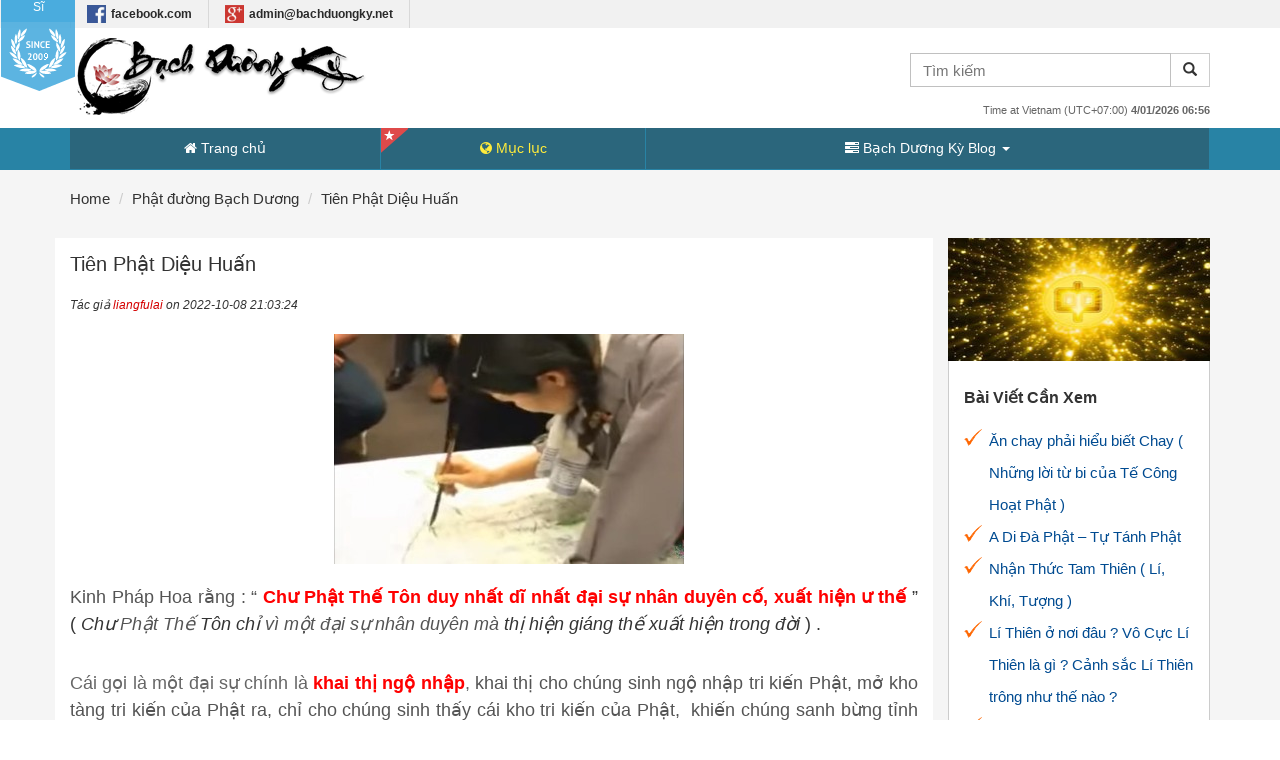

--- FILE ---
content_type: text/html; charset=UTF-8
request_url: https://bachduongky.net/tien-phat-dieu-huan
body_size: 22350
content:
<!DOCTYPE html>
<html lang="en-EN">

<head>
    <title> Tiên Phật Diệu Huấn </title>
    <meta name="description" content="Kinh Pháp Hoa rằng : “ Chư Phật Thế Tôn duy nhất dĩ nhất đại sự nhân duyên cố, xuất hiện ư thế ” ( Chư Phật Thế Tôn chỉ vì một đại sự nhân duyên mà thị hiện giáng thế xuất hiện trong đời ) ." />
    <meta name="keywords" content="Cái gọi là một đại sự chính là khai thị ngộ nhập, khai thị cho chúng sinh ngộ nhập tri kiến Phật, mở kho tàng tri kiến của Phật ra, chỉ cho chúng sinh thấy cái kho tri kiến của Phật,  khiến chúng sanh bừng tỉnh mà ngộ thấy được tri kiến của phật, sự thật " />
    <meta http-equiv="Content-Type" content="text/html; charset=UTF-8" />
    <meta http-equiv="X-UA-Compatible" content="IE=edge">
    <meta http-equiv='cache-control' content='no-cache'>
    <meta http-equiv='expires' content='0'>
    <meta http-equiv='pragma' content='no-cache'>
    <meta name="viewport" content="width=device-width, user-scalable=no" />
    <meta name="mobile-web-app-capable" content="yes">
    <meta name="robots" content="index,follow" />
    <meta name="author" content="Bạch dương kỳ - Thánh Nhân cầu tâm Chẳng cầu phật , Phàm nhân cầu phật Chẳng cầu tâm." />
    <link rel="canonical" href="https://bachduongky.net/tien-phat-dieu-huan" />
    <link rel="schema.DC" href="https://purl.org/dc/elements/1.1/" />
    <link rel = "amphtml" href = "https://bachduongky.net/tien-phat-dieu-huan/amp">    <meta name="DC.title" content="Tiên Phật Diệu Huấn" />
    <meta name="DC.description" content="Kinh Pháp Hoa rằng : “ Chư Phật Thế Tôn duy nhất dĩ nhất đại sự nhân duyên cố, xuất hiện ư thế ” ( Chư Phật Thế Tôn chỉ vì một đại sự nhân duyên mà thị hiện giáng thế xuất hiện trong đời ) ." />
    <meta name="DC.subject" content="Cái gọi là một đại sự chính là khai thị ngộ nhập, khai thị cho chúng sinh ngộ nhập tri kiến Phật, mở kho tàng tri kiến của Phật ra, chỉ cho chúng sinh thấy cái kho tri kiến của Phật,  khiến chúng sanh bừng tỉnh mà ngộ thấy được tri kiến của phật, sự thật " />
    <meta name="DC.language" scheme="UTF-8" content="en" />
    <link rel="image_src" href="/assets/upload/news/tien-phat-dieu-huan-8140.jpg" />
    <meta name="generator" content="Tiên Phật Diệu Huấn" />
    <meta itemprop="name" content="Tiên Phật Diệu Huấn">
    <meta itemprop="description" content="Kinh Pháp Hoa rằng : “ Chư Phật Thế Tôn duy nhất dĩ nhất đại sự nhân duyên cố, xuất hiện ư thế ” ( Chư Phật Thế Tôn chỉ vì một đại sự nhân duyên mà thị hiện giáng thế xuất hiện trong đời ) .">
    <meta itemprop="image" content="/assets/upload/news/tien-phat-dieu-huan-8140.jpg">
    <meta property="og:title" content="Tiên Phật Diệu Huấn" />
    <meta property="og:locale" content="en" />
    <meta property="og:type" content="website" />
    <meta property="og:url" content="https://bachduongky.net/tien-phat-dieu-huan" />
    <meta property="og:image" content="/assets/upload/news/tien-phat-dieu-huan-8140.jpg" />
    <meta property="og:description" content="Kinh Pháp Hoa rằng : “ Chư Phật Thế Tôn duy nhất dĩ nhất đại sự nhân duyên cố, xuất hiện ư thế ” ( Chư Phật Thế Tôn chỉ vì một đại sự nhân duyên mà thị hiện giáng thế xuất hiện trong đời ) ." />
    <meta property="og:site_name" content="Tiên Phật Diệu Huấn" />

    <meta name="distribution" content="Global" />
    <meta name="author" itemprop="author" content="Bạch dương kỳ - Thánh Nhân cầu tâm Chẳng cầu phật , Phàm nhân cầu phật Chẳng cầu tâm." />
    <meta name="abstract" content="Cái gọi là một đại sự chính là khai thị ngộ nhập, khai thị cho chúng sinh ngộ nhập tri kiến Phật, mở kho tàng tri kiến của Phật ra, chỉ cho chúng sinh thấy cái kho tri kiến của Phật,  khiến chúng sanh bừng tỉnh mà ngộ thấy được tri kiến của phật, sự thật " />
    <meta name="classification" content="Kinh Pháp Hoa rằng : “ Chư Phật Thế Tôn duy nhất dĩ nhất đại sự nhân duyên cố, xuất hiện ư thế ” ( Chư Phật Thế Tôn chỉ vì một đại sự nhân duyên mà thị hiện giáng thế xuất hiện trong đời ) ." />
    <meta name="twitter:title" content="Tiên Phật Diệu Huấn">
    <meta name="twitter:description" content="Kinh Pháp Hoa rằng : “ Chư Phật Thế Tôn duy nhất dĩ nhất đại sự nhân duyên cố, xuất hiện ư thế ” ( Chư Phật Thế Tôn chỉ vì một đại sự nhân duyên mà thị hiện giáng thế xuất hiện trong đời ) .">
    <meta name="twitter:image" content="/assets/upload/news/tien-phat-dieu-huan-8140.jpg">
    <link rel="SHORTCUT ICON" href="/favicon.ico" />
    <link rel="stylesheet" type="text/css" media="screen,all" href="/assets/user/css/bootstrap.css" />
    <link rel="stylesheet" type="text/css" media="screen,all" href="/assets/user/css/style.css" />
    <link rel="stylesheet" type="text/css" media="screen,all" href="/assets/user/css/reponsive.css" />
    <link rel="stylesheet" type="text/css" media="screen,all" href="/assets/user/css/bootstrap-datetimepicker.min.css" />
     <link rel="stylesheet" type="text/css" href="//maxcdn.bootstrapcdn.com/font-awesome/4.5.0/css/font-awesome.min.css"> 
    <link rel="stylesheet" type="text/css" href="//fonts.googleapis.com/css?family=Oswald">
    <script type="text/javascript" src="/assets/user/js/jquery.min.js"></script>
    <script type="text/javascript" src="/assets/user/js/jquery.validate.min.js"></script>
    <script type="text/javascript" src="/assets/user/js/bootstrap.min.js"></script>
    <script type="text/javascript" src="/assets/user/js/util.js"></script>
    <script type="text/javascript" src="/assets/user/js/moment.min.js"></script>
    <script type="text/javascript" src="/assets/user/js/bootstrap-datetimepicker.min.js"></script>
    <script type="text/javascript">
        var BASE_URL = "/";
    </script>

<!-- Global site tag (gtag.js) - Google Analytics -->
<script async src="https://www.googletagmanager.com/gtag/js?id=G-JCV0HK1KX8"></script>
<!-- Global site tag (gtag.js) - Google Analytics -->


<!--<script async src="https://pagead2.googlesyndication.com/pagead/js/adsbygoogle.js?client=ca-pub-8191702950923703"
     crossorigin="anonymous"></script>-->

<script>
  window.dataLayer = window.dataLayer || [];
  function gtag(){dataLayer.push(arguments);}
  gtag('js', new Date());

  gtag('config', 'G-JCV0HK1KX8');
</script>

</head>

<body>



    <div class="page-container">

        <div class="header">
    <div class="top-menu">
        <div class="container clearfix">
            <div class="badge-since">
                <div class="badge-big">
                    <span>BẠCH DƯƠNG KỲ - Bạch Dương Tu Sĩ</span><img alt="Bạch Dương Kỳ 2002" src="/assets/user/images/since.png">
                </div>
            </div>
            <ul class="menu-items clearfix flags">
                <li class="menu-item hotline-vn"><a title="Bach duong tu si - bach duong ky" href="/"><img style="width: 24px;height: 18px;" class="left" src="/assets/user/images/follow/facebook.jpg"> facebook.com</a></li>
                <li class="menu-item"><a title="Bach duong tu si - bach duong ky" href="/"><img class="left" style="width: 24px;height: 18px;" src="/assets/user/images/follow/googleplus.jpg"> <span class="__cf_email__" data-cfemail="39585d545057795b585a515d4c56575e524017575c4d">[email&#160;protected]</span></a></li>
            </ul>
            <ul class="menu-items clearfix">
                <!--  -->
                <!-- <li class="menu-item"><a title="Check Vietnam Visa Status" href="/muc-luc/status" class="c-red"> <i class="fa fa-tasks"></i> Check visa status</a></li>
                <li class="menu-item"><a title="Download Visa Application Forms" href="/danh-muc/tai-mau-form"><i class="fa fa-file-text-o"></i> Vietnam visa form download</a></li>
                <li class="menu-item"><a title="Help & Support" href="/contact"><i class="fa fa-envelope"></i> Help & Support</a></li> -->
            </ul>
        </div>
    </div>
    <div class="container">
        <div class="banner">

            <div class="logo">
                <a title="Bach duong ky, bach duong ky blog, bạch dương kỳ,tam kỳ phổ độ, pháp học, huấn văn, từ huấn, phật pháp, nội dung phật pháp, tâm, tâm đăng, minh sư, nhất quán đạo, nhất quán đại đạo, thời kỳ bạch dương, tam tào phổ độ, đạo giáng hỏa trạch, tu đạo , học đạo, bàn đạo, khế ngộ, minh tâm , kiến tánh, minh sư một chỉ điểm, hoa khai kiến phật ngộ vô sanh." href="/"><img width="auto" height="auto" src="/assets/user/images/logo.png" alt="Bach duong ky, bach duong ky blog, bạch dương kỳ,tam kỳ phổ độ, pháp học, huấn văn, từ huấn, phật pháp, nội dung phật pháp, tâm, tâm đăng, minh sư, nhất quán đạo, nhất quán đại đạo, thời kỳ bạch dương, tam tào phổ độ, đạo giáng hỏa trạch, tu đạo , học đạo, bàn đạo, khế ngộ, minh tâm , kiến tánh, minh sư một chỉ điểm, hoa khai kiến phật ngộ vô sanh." class="img-responsive"></a>
            </div>

            <!-- <div class="topcontact">
                <div class="phone">
                    <img class="left" style="width: 50px;" src="/assets/user/images/hoa-sen.png">
                </div>
            </div> -->

            <div class="search-bar">
                <form id="form-site-seach" action="/tim-kiem" method="GET">
                    <div class="input-group">
                        <input type="text" name="q" class="form-control input-site-seach" placeholder="Tìm kiếm">
                        <span class="input-group-btn">
                            <button class="btn btn-default btn-site-search" type="button"><span class="glyphicon glyphicon-search"></span></button>
                        </span>
                    </div>
                </form>
            </div>

            <div class="toptimezone">
                <span class="timezone">
                    Time at Vietnam (UTC+07:00)
                    <b>
                        4/01/2026 06:56                    </b>
                </span>
            </div>
        </div>
    </div>
    <div class="main-menu clearfix">
        <div class="container clearfix">
            <ul class="menu-items clearfix">
                <li><a class="" title="" href="/"><i class="fa fa-home" aria-hidden="true"></i> Trang chủ</a></li>
                <li class="menu-item-div"></li>
                <!--<li><a class="apply " title="Apply Vietnam visa online" href="/apply-vietnamvisa/begin">Apply Vietnam visa online</a></li>
                <li class="menu-item-div"></li>
                <li><a class="" title="Visa fees" href="/visa-fees/india"><i class="fa fa-usd" aria-hidden="true"></i> Visa fees</a></li>
                <li class="menu-item-div"></li> -->
                <!-- <li><a class="" title="FAQ's" href="/danh-muc/faq"><i class="fa fa-life-ring" aria-hidden="true"></i> FAQ's</a></li>
                <li class="menu-item-div"></li> -->
                <li>
                    <a class="apply  " href="/muc-luc" title="Vietnam visa tips"><i class="fa fa-globe" aria-hidden="true"></i> Mục lục</a>
                </li>

                <li class="menu-item-div"></li>
                <li class="dropdown">
                    <a id="second-menu-md" class="dropdown-toggle " title="Vietnam Visa Information" data-toggle="dropdown" href="#"><i class="fa fa-tasks"></i> Bạch Dương Kỳ Blog <span class="caret"></span></a>
                    <ul class="dropdown-menu" role="menu" aria-labelledby="second-menu-md">
                                                    <li role="presentation" class="second-menu-item">
                                <a role="menuitem" href="/danh-muc/phat-duong-bach-duong" title="Phật đường Bạch Dương">Phật đường Bạch Dương</a>
                            </li>
                                                    <li role="presentation" class="second-menu-item">
                                <a role="menuitem" href="/danh-muc/hinh-anh-hien-hoa" title="Hình ảnh hiển hóa">Hình ảnh hiển hóa</a>
                            </li>
                                                    <li role="presentation" class="second-menu-item">
                                <a role="menuitem" href="/danh-muc/hinh-anh-phat-duong" title="Hình ảnh Phật Đường">Hình ảnh Phật Đường</a>
                            </li>
                                                    <li role="presentation" class="second-menu-item">
                                <a role="menuitem" href="/danh-muc/tu-huan-cua-tien-phat" title="Từ huấn của Tiên Phật">Từ huấn của Tiên Phật</a>
                            </li>
                                                    <li role="presentation" class="second-menu-item">
                                <a role="menuitem" href="/danh-muc/tu-tri-trong-cuoc-song" title="Tu trì trong cuộc sống">Tu trì trong cuộc sống</a>
                            </li>
                                                    <li role="presentation" class="second-menu-item">
                                <a role="menuitem" href="/danh-muc/an-chung-ve-tam-bao" title="Ấn chứng về tam bảo">Ấn chứng về tam bảo</a>
                            </li>
                                                    <li role="presentation" class="second-menu-item">
                                <a role="menuitem" href="/danh-muc/huan-van-ve-tam-bao" title="Huấn văn về Tam Bảo">Huấn văn về Tam Bảo</a>
                            </li>
                                                    <li role="presentation" class="second-menu-item">
                                <a role="menuitem" href="/danh-muc/dao-nghia-nhap-mon" title="Đạo Nghĩa Nhập Môn">Đạo Nghĩa Nhập Môn</a>
                            </li>
                                                    <li role="presentation" class="second-menu-item">
                                <a role="menuitem" href="/danh-muc/chan-li-giang-nghia" title="Chân Lí Giảng Nghĩa">Chân Lí Giảng Nghĩa</a>
                            </li>
                                                    <li role="presentation" class="second-menu-item">
                                <a role="menuitem" href="/danh-muc/hoang-mau-huan-tu" title="Hoàng Mẫu Huấn Tử">Hoàng Mẫu Huấn Tử</a>
                            </li>
                                                    <li role="presentation" class="second-menu-item">
                                <a role="menuitem" href="/danh-muc/phap-bao-dan-kinh" title="Pháp Bảo Đàn Kinh">Pháp Bảo Đàn Kinh</a>
                            </li>
                                                    <li role="presentation" class="second-menu-item">
                                <a role="menuitem" href="/danh-muc/di-lac-cuu-kho-chan-kinh" title="Di Lặc cứu khổ chân kinh">Di Lặc cứu khổ chân kinh</a>
                            </li>
                                                    <li role="presentation" class="second-menu-item">
                                <a role="menuitem" href="/danh-muc/huyen-quan-tu-tri-quan" title="Huyền Quan tu trì quan">Huyền Quan tu trì quan</a>
                            </li>
                                                    <li role="presentation" class="second-menu-item">
                                <a role="menuitem" href="/danh-muc/tam-kinh" title="Tâm Kinh">Tâm Kinh</a>
                            </li>
                                                    <li role="presentation" class="second-menu-item">
                                <a role="menuitem" href="/danh-muc/kim-cang-kinh" title="Kim Cang Kinh">Kim Cang Kinh</a>
                            </li>
                                                    <li role="presentation" class="second-menu-item">
                                <a role="menuitem" href="/danh-muc/thanh-tinh-kinh" title="Thanh Tĩnh Kinh">Thanh Tĩnh Kinh</a>
                            </li>
                                                    <li role="presentation" class="second-menu-item">
                                <a role="menuitem" href="/danh-muc/kinh-duy-ma-cat" title="Kinh Duy Ma Cật">Kinh Duy Ma Cật</a>
                            </li>
                                                    <li role="presentation" class="second-menu-item">
                                <a role="menuitem" href="/danh-muc/bo-de-dat-ma-ngu-luc" title="Bồ Đề Đạt Ma Ngữ Lục">Bồ Đề Đạt Ma Ngữ Lục</a>
                            </li>
                                                    <li role="presentation" class="second-menu-item">
                                <a role="menuitem" href="/danh-muc/tay-phuong-tinh-do" title="Tây Phương Tịnh Độ">Tây Phương Tịnh Độ</a>
                            </li>
                                                    <li role="presentation" class="second-menu-item">
                                <a role="menuitem" href="/danh-muc/di-lac-tinh-do" title="Di Lặc Tịnh Độ">Di Lặc Tịnh Độ</a>
                            </li>
                                                    <li role="presentation" class="second-menu-item">
                                <a role="menuitem" href="/danh-muc/thuong-de" title="Thượng Đế">Thượng Đế</a>
                            </li>
                                                    <li role="presentation" class="second-menu-item">
                                <a role="menuitem" href="/danh-muc/thap-dien-diem-la" title="Thập Điện Diêm La">Thập Điện Diêm La</a>
                            </li>
                                                    <li role="presentation" class="second-menu-item">
                                <a role="menuitem" href="/danh-muc/chuyen-nhan-qua" title="Chuyện Nhân Quả">Chuyện Nhân Quả</a>
                            </li>
                                                    <li role="presentation" class="second-menu-item">
                                <a role="menuitem" href="/danh-muc/-" title="未分類資料夾">未分類資料夾</a>
                            </li>
                                                    <li role="presentation" class="second-menu-item">
                                <a role="menuitem" href="/danh-muc/dieu-huan-trong-huan" title="Diệu Huấn Trong Huấn">Diệu Huấn Trong Huấn</a>
                            </li>
                                                    <li role="presentation" class="second-menu-item">
                                <a role="menuitem" href="/danh-muc/mot-chi-tam-bao" title="Một Chỉ & Tam Bảo">Một Chỉ & Tam Bảo</a>
                            </li>
                                                    <li role="presentation" class="second-menu-item">
                                <a role="menuitem" href="/danh-muc/-" title="未分類">未分類</a>
                            </li>
                                            </ul>
                </li>
                <li class="menu-item-div"></li>
                <!-- <li><a class="" title="Contact us" href="/contact"><i class="fa fa-envelope" aria-hidden="true"></i> Contact</a></li> -->
            </ul>
        </div>
    </div>
</div>

<div class="header-sm">

    <div class="navbar navbar-fixed-top navbar-inverse" role="navigation">

        <div class="container">
            <div class="navbar-header">
                <button type="button"  class="navbar-toggle" data-toggle="collapse">
                    <span class="sr-only">Toggle navigation</span>
                    <i class="fa fa-navicon"></i>
                </button>
                <a class="navbar-brand" title="Bach duong ky, bach duong ky blog, bạch dương kỳ,tam kỳ phổ độ, pháp học, huấn văn, từ huấn, phật pháp, nội dung phật pháp, tâm, tâm đăng, minh sư, nhất quán đạo, nhất quán đại đạo, thời kỳ bạch dương, tam tào phổ độ, đạo giáng hỏa trạch, tu đạo , học đạo, bàn đạo, khế ngộ, minh tâm , kiến tánh, minh sư một chỉ điểm, hoa khai kiến phật ngộ vô sanh." href="/"><img src="/assets/user/images/m.logo.png" alt="Bach duong ky, bach duong ky blog, bạch dương kỳ,tam kỳ phổ độ, pháp học, huấn văn, từ huấn, phật pháp, nội dung phật pháp, tâm, tâm đăng, minh sư, nhất quán đạo, nhất quán đại đạo, thời kỳ bạch dương, tam tào phổ độ, đạo giáng hỏa trạch, tu đạo , học đạo, bàn đạo, khế ngộ, minh tâm , kiến tánh, minh sư một chỉ điểm, hoa khai kiến phật ngộ vô sanh." class="img-responsive">
                    <a class="navbar-phone none" href="tel:"><span class="glyphicon glyphicon-earphone"></span> </a>
                    <img class="fvn" width="400px" src="/assets/user/images/hoa-sen.png">
            </div>
            <div class="navbar-menu-toggle">
                <div class="navbar-menu-toggle-right">
                    <div class="navbar-scroller">
                        <ul>
						    <li class="second-menu-item">
                                <form id="form-site-seach-hs" action="/tim-kiem" method="GET">
                                    <div class="input-group">
                                        <input type="text" name="q" class="form-control input-site-seach-hs" placeholder="Tìm kiếm">
                                        <span class="input-group-btn">
                                            <button class="btn btn-default btn-site-search-hs" type="submit"><span class="glyphicon glyphicon-search"></span></button>
                                        </span>
                                    </div>
                                </form>
                            </li>
                            <!-- <li><a class="apply " title="Apply Vietnam visa online" href="/apply-vietnamvisa/begin"><i class="fa fa-cloud-upload" aria-hidden="true"></i> Apply Vietnam visa online</a></li>
                            <li class="menu-item-div"></li>
                            <li class="second-menu-item">
                                <a href="//muc-luc" title="Vietnam visa tips"><i class="fa fa-globe" aria-hidden="true"></i> Vietnam visa tips</a>
                            </li>
                            <li class="menu-item-div"></li>
                            <li><a class="" title="Visa fees" href="/visa-fees/india"><i class="fa fa-usd" aria-hidden="true"></i> Visa fees</a></li>
                            <li class="menu-item-div"></li>

                            <li>
                                <a href="tel:"><span class="glyphicon glyphicon-earphone"></span> Vietnam: </a>
                            </li>
                            <li>
                                <a href="tel:"><span class="glyphicon glyphicon-earphone"></span> United States: </a>
                            </li> -->
                            <li><a class="" title="" href="/"><i class="fa fa-home" aria-hidden="true"></i> Trang chủ</a></li>
                            <li><a class="" title="" href="/muc-luc"><i class="fa fa-globe" aria-hidden="true"></i> Mục Lục</a></li>
							
                            <li class="menu-item-div"></li>
                                                            <li class="second-menu-item">
                                    <a role="menuitem" href="/danh-muc/phat-duong-bach-duong" title="Phật đường Bạch Dương">Phật đường Bạch Dương</a>
                                </li>
                                                            <li class="second-menu-item">
                                    <a role="menuitem" href="/danh-muc/hinh-anh-hien-hoa" title="Hình ảnh hiển hóa">Hình ảnh hiển hóa</a>
                                </li>
                                                            <li class="second-menu-item">
                                    <a role="menuitem" href="/danh-muc/hinh-anh-phat-duong" title="Hình ảnh Phật Đường">Hình ảnh Phật Đường</a>
                                </li>
                                                            <li class="second-menu-item">
                                    <a role="menuitem" href="/danh-muc/tu-huan-cua-tien-phat" title="Từ huấn của Tiên Phật">Từ huấn của Tiên Phật</a>
                                </li>
                                                            <li class="second-menu-item">
                                    <a role="menuitem" href="/danh-muc/tu-tri-trong-cuoc-song" title="Tu trì trong cuộc sống">Tu trì trong cuộc sống</a>
                                </li>
                                                            <li class="second-menu-item">
                                    <a role="menuitem" href="/danh-muc/an-chung-ve-tam-bao" title="Ấn chứng về tam bảo">Ấn chứng về tam bảo</a>
                                </li>
                                                            <li class="second-menu-item">
                                    <a role="menuitem" href="/danh-muc/huan-van-ve-tam-bao" title="Huấn văn về Tam Bảo">Huấn văn về Tam Bảo</a>
                                </li>
                                                            <li class="second-menu-item">
                                    <a role="menuitem" href="/danh-muc/dao-nghia-nhap-mon" title="Đạo Nghĩa Nhập Môn">Đạo Nghĩa Nhập Môn</a>
                                </li>
                                                            <li class="second-menu-item">
                                    <a role="menuitem" href="/danh-muc/chan-li-giang-nghia" title="Chân Lí Giảng Nghĩa">Chân Lí Giảng Nghĩa</a>
                                </li>
                                                            <li class="second-menu-item">
                                    <a role="menuitem" href="/danh-muc/hoang-mau-huan-tu" title="Hoàng Mẫu Huấn Tử">Hoàng Mẫu Huấn Tử</a>
                                </li>
                                                            <li class="second-menu-item">
                                    <a role="menuitem" href="/danh-muc/phap-bao-dan-kinh" title="Pháp Bảo Đàn Kinh">Pháp Bảo Đàn Kinh</a>
                                </li>
                                                            <li class="second-menu-item">
                                    <a role="menuitem" href="/danh-muc/di-lac-cuu-kho-chan-kinh" title="Di Lặc cứu khổ chân kinh">Di Lặc cứu khổ chân kinh</a>
                                </li>
                                                            <li class="second-menu-item">
                                    <a role="menuitem" href="/danh-muc/huyen-quan-tu-tri-quan" title="Huyền Quan tu trì quan">Huyền Quan tu trì quan</a>
                                </li>
                                                            <li class="second-menu-item">
                                    <a role="menuitem" href="/danh-muc/tam-kinh" title="Tâm Kinh">Tâm Kinh</a>
                                </li>
                                                            <li class="second-menu-item">
                                    <a role="menuitem" href="/danh-muc/kim-cang-kinh" title="Kim Cang Kinh">Kim Cang Kinh</a>
                                </li>
                                                            <li class="second-menu-item">
                                    <a role="menuitem" href="/danh-muc/thanh-tinh-kinh" title="Thanh Tĩnh Kinh">Thanh Tĩnh Kinh</a>
                                </li>
                                                            <li class="second-menu-item">
                                    <a role="menuitem" href="/danh-muc/kinh-duy-ma-cat" title="Kinh Duy Ma Cật">Kinh Duy Ma Cật</a>
                                </li>
                                                            <li class="second-menu-item">
                                    <a role="menuitem" href="/danh-muc/bo-de-dat-ma-ngu-luc" title="Bồ Đề Đạt Ma Ngữ Lục">Bồ Đề Đạt Ma Ngữ Lục</a>
                                </li>
                                                            <li class="second-menu-item">
                                    <a role="menuitem" href="/danh-muc/tay-phuong-tinh-do" title="Tây Phương Tịnh Độ">Tây Phương Tịnh Độ</a>
                                </li>
                                                            <li class="second-menu-item">
                                    <a role="menuitem" href="/danh-muc/di-lac-tinh-do" title="Di Lặc Tịnh Độ">Di Lặc Tịnh Độ</a>
                                </li>
                                                            <li class="second-menu-item">
                                    <a role="menuitem" href="/danh-muc/thuong-de" title="Thượng Đế">Thượng Đế</a>
                                </li>
                                                            <li class="second-menu-item">
                                    <a role="menuitem" href="/danh-muc/thap-dien-diem-la" title="Thập Điện Diêm La">Thập Điện Diêm La</a>
                                </li>
                                                            <li class="second-menu-item">
                                    <a role="menuitem" href="/danh-muc/chuyen-nhan-qua" title="Chuyện Nhân Quả">Chuyện Nhân Quả</a>
                                </li>
                                                            <li class="second-menu-item">
                                    <a role="menuitem" href="/danh-muc/-" title="未分類資料夾">未分類資料夾</a>
                                </li>
                                                            <li class="second-menu-item">
                                    <a role="menuitem" href="/danh-muc/dieu-huan-trong-huan" title="Diệu Huấn Trong Huấn">Diệu Huấn Trong Huấn</a>
                                </li>
                                                            <li class="second-menu-item">
                                    <a role="menuitem" href="/danh-muc/mot-chi-tam-bao" title="Một Chỉ & Tam Bảo">Một Chỉ & Tam Bảo</a>
                                </li>
                                                            <li class="second-menu-item">
                                    <a role="menuitem" href="/danh-muc/-" title="未分類">未分類</a>
                                </li>
                            
                        
                        </ul>
                        <div class="navbar-sm-footer">
                            <p>&copy; Copyright 2009 Bạch dương kỳ - Thánh Nhân cầu tâm Chẳng cầu phật , Phàm nhân cầu phật Chẳng cầu tâm.</p>
                        </div>
                    </div>
                </div>
            </div>
        </div>
    </div>
</div>
<script data-cfasync="false" src="/cdn-cgi/scripts/5c5dd728/cloudflare-static/email-decode.min.js"></script><script type="text/javascript">
    $(document).ready(function() {
        $(".navbar-toggle").click(function() {
            if ($(".navbar-menu-toggle-right").position().left < 0) {
                $(".navbar-menu-toggle-right").css("left", "0px");
            } else {
                $(".navbar-menu-toggle-right").css("left", "-500px");
            }
        });
        $('.input-site-seach').keyup(function(e) {
            if (e.keyCode == 13) {
                $(".btn-site-search").trigger("click");
            }
        });
        $(".btn-site-search").click(function() {
            // $("#form-site-seach").attr("action", "/tim-kiem");
            $("#form-site-seach").submit();
        });


        $('.input-site-seach-hs').keyup(function(e) {
            if (e.keyCode == 13) {
                $(".btn-site-search-hs").trigger("click");
            }
        });

        $(".btn-site-search-hs").click(function() {
            // $("#form-site-seach").attr("action", "/tim-kiem");
            // $("#form-site-seach").submit();
        });
    });
</script>
<style>
    .btn-site-search-hs {
        margin-right: 22px;

    }
</style>
        <div class="container">
    <div class="breadcrumbs">
        <ul class="breadcrumb clearfix" itemscope="" itemtype="http://schema.org/BreadcrumbList">
            <li itemprop="itemListElement" itemscope="" itemtype="http://schema.org/ListItem"><a itemscope="" itemtype="http://schema.org/Thing" itemprop="item" href="/" class="active"><span itemprop="name">Home</span></a>
            <span itemprop="position" content="1"> </span>
        </li>
            <li itemprop="itemListElement" itemscope="" itemtype="http://schema.org/ListItem" ><a itemscope="" itemtype="http://schema.org/Thing" itemprop="item"  title="Phật đường Bạch Dương" href="/danh-muc/phat-duong-bach-duong" class="active"><span itemprop="name">Phật đường Bạch Dương</span></a>
            <span itemprop="position" content="2"> </span>
        </li>
            <li itemprop="itemListElement" itemscope="" itemtype="http://schema.org/ListItem"><a itemscope="" itemtype="http://schema.org/Thing" itemprop="item"   title="Tiên Phật Diệu Huấn"><span itemprop="name">Tiên Phật Diệu Huấn</span></a>
            <span itemprop="position" content="3"> </span>
        </li>
        </ul>
    </div>
</div>

<div class="page-content">
    <div class="clearfix">
        <div class="container">
            <div class="row clearfix">
                <div class="col-lg-9 col-sm-8 col-xs-12 bg_white">
                    <h1 class="item-title">Tiên Phật Diệu Huấn</h1>
                    <div class="item-author">
                        Tác giả <a title="Bạch dương kỳ - Thánh Nhân cầu tâm Chẳng cầu phật , Phàm nhân cầu phật Chẳng cầu tâm. - Bạch Dương Kỳ" href="/">liangfulai</a> on 2022-10-08 21:03:24                                            </div>
                    <div class="detail">
                        <figure class="figureImage">
                            <img class="img-responsive" src="/assets/upload/news/tien-phat-dieu-huan-8140.jpg" width="350" height="245" alt="/Tiên Phật Diệu Huấn" align="left">
                        </figure>
                        <article>
                            <p style="text-align: justify;"><span style="font-size:18px;"><span style="font-family:arial,helvetica,sans-serif;"><span style="background:white;"><span style="color:#545454;">Kinh Pháp Hoa rằng : &ldquo;</span></span>&nbsp;<strong><span style="color:red;">Chư</span></strong>&nbsp;<strong><span style="color:red;">Phật Thế</span></strong>&nbsp;<strong><span style="color:red;">Tôn duy nhất dĩ nhất</span></strong>&nbsp;<strong><span style="color:red;">đại sự nhân duyên</span></strong>&nbsp;<strong><span style="color:red;">cố, xuất hiện ư</span></strong>&nbsp;<strong><span style="color:red;">thế&nbsp;</span></strong>&rdquo; (&nbsp;<em>Chư</em>&nbsp;<em><span style="color:#545454;">Phật Thế</span></em>&nbsp;<em>Tôn chỉ</em>&nbsp;<em><span style="color:#545454;">vì một đại sự nhân duyên mà</span></em>&nbsp;<em>thị hiện giáng thế xuất hiện trong đời</em>&nbsp;) . </span></span></p>
                            <br>
                            <p style="color:rgb(102, 102, 102);font-family:Verdana, Geneva, sans-serif;font-size:12px;font-style:normal;font-variant-ligatures:normal;font-variant-caps:normal;font-weight:400;letter-spacing:normal;orphans:2;text-indent:0px;text-transform:none;white-space:normal;widows:2;word-spacing:0px;-webkit-text-stroke-width:0px;text-decoration-thickness:initial;text-decoration-style:initial;text-align:justify;"><span style="font-size:18px;"><span style="font-family:arial,helvetica,sans-serif;">Cái gọi là một đại sự chính là&nbsp;<strong><span style="color:red;">khai thị ngộ nhập</span></strong>,&nbsp;<span style="background:white;"><span style="color:#545454;">khai thị&nbsp;cho chúng sinh ngộ nhập tri&nbsp;kiến Phật, mở kho tàng tri kiến của Phật ra, chỉ cho chúng sinh thấy cái kho tri kiến của Phật, &nbsp;khiến chúng sanh bừng tỉnh mà ngộ thấy được tri kiến của phật, sự thật&nbsp;</span></span><span style="color:#545454;">(<em>chân lý</em>),&nbsp;</span><span style="background:white;"><span style="color:#545454;">sau cùng là đi vào, là chứng nghiệm chớ không phải chỉ đứng bên ngoài mà nhìn vào, mà phải chính mình nghiệm chứng sự thật đó, chứng ngộ tự tánh bổn thể, kiến tánh thành phật. Chư Phật Bồ Tát, tiên thánh tiên hiền quá khứ trước đây và đương kim một đời minh sư sư tôn sư mẫu phụng thiên thừa vận, phổ độ tam tào đều là tuân phụng một đại sự nhân duyên mà giáng thế nhân gian, đại chuyển pháp luân, khai thị dẫn dắt kiến tánh.</span></span></span></span></p>

<p style="color:rgb(102, 102, 102);font-family:Verdana, Geneva, sans-serif;font-size:12px;font-style:normal;font-variant-ligatures:normal;font-variant-caps:normal;font-weight:400;letter-spacing:normal;orphans:2;text-indent:0px;text-transform:none;white-space:normal;widows:2;word-spacing:0px;-webkit-text-stroke-width:0px;text-decoration-thickness:initial;text-decoration-style:initial;text-align:justify;">&nbsp;</p>

<p style="color:rgb(102, 102, 102);font-family:Verdana, Geneva, sans-serif;font-size:12px;font-style:normal;font-variant-ligatures:normal;font-variant-caps:normal;font-weight:400;letter-spacing:normal;orphans:2;text-transform:none;white-space:normal;widows:2;word-spacing:0px;-webkit-text-stroke-width:0px;text-decoration-thickness:initial;text-decoration-style:initial;margin-left:0.75in;text-align:justify;text-indent:-0.5in;"><span style="font-size:20px;"><span style="font-family:arial,helvetica,sans-serif;"><strong><span style="color:red;">I.<span style="font-weight:normal;font-stretch:normal;">&nbsp;</span></span></strong><strong><span style="color:red;">Sự thù thắng của diệu huấn</span></strong></span></span></p>

<p style="color:rgb(102, 102, 102);font-family:Verdana, Geneva, sans-serif;font-size:12px;font-style:normal;font-variant-ligatures:normal;font-variant-caps:normal;font-weight:400;letter-spacing:normal;orphans:2;text-indent:0px;text-transform:none;white-space:normal;widows:2;word-spacing:0px;-webkit-text-stroke-width:0px;text-decoration-thickness:initial;text-decoration-style:initial;text-align:justify;">&nbsp;</p>

<p style="color:rgb(102, 102, 102);font-family:Verdana, Geneva, sans-serif;font-size:12px;font-style:normal;font-variant-ligatures:normal;font-variant-caps:normal;font-weight:400;letter-spacing:normal;orphans:2;text-transform:none;white-space:normal;widows:2;word-spacing:0px;-webkit-text-stroke-width:0px;text-decoration-thickness:initial;text-decoration-style:initial;margin-left:0.5in;text-align:justify;text-indent:-0.25in;"><strong><span style="font-size:18px;"><span style="font-family:arial,helvetica,sans-serif;"><span style="color:red;">1.<span style="font-stretch:normal;">&nbsp;</span>Diệu huấn chính là Kinh tạng đại pháp mà Đương đại thiên mệnh Minh Sư và Tiên Phật Thần Thánh khai thị giảng giải :</span></span></span></strong></p>

<p style="color:rgb(102, 102, 102);font-family:Verdana, Geneva, sans-serif;font-size:12px;font-style:normal;font-variant-ligatures:normal;font-variant-caps:normal;font-weight:400;letter-spacing:normal;orphans:2;text-indent:0px;text-transform:none;white-space:normal;widows:2;word-spacing:0px;-webkit-text-stroke-width:0px;text-decoration-thickness:initial;text-decoration-style:initial;text-align:justify;">&nbsp;</p>

<p style="color:rgb(102, 102, 102);font-family:Verdana, Geneva, sans-serif;font-size:12px;font-style:normal;font-variant-ligatures:normal;font-variant-caps:normal;font-weight:400;letter-spacing:normal;orphans:2;text-indent:0px;text-transform:none;white-space:normal;widows:2;word-spacing:0px;-webkit-text-stroke-width:0px;text-decoration-thickness:initial;text-decoration-style:initial;text-align:justify;"><span style="font-size:18px;"><span style="font-family:arial,helvetica,sans-serif;"><span style="color:#545454;">Phật Đà giáng thế nơi nhân gian giảng kinh thuyết pháp 49 năm, lưu lại truyền xuống Tam Tạng mười hai bộ, 5600 quyển, thông qua các đệ tử tập kết mới có kinh phật lưu truyền lại hậu thế. Bậc thánh nhân Khổng Tử nho gia&nbsp;</span><strong><span style="color:red;">hữu giáo vô loài</span></strong><span style="color:#545454;">&nbsp;(&nbsp;</span><em><span style="color:#0000cc;">đối tượng thí giao chẳng có phân biệt quý tiện&nbsp; phú bần</span></em>&nbsp;<span style="color:#545454;">),&nbsp;</span><strong><span style="color:red;">nhân tài thí giáo</span></strong><span style="color:#545454;">&nbsp;(&nbsp;</span><em><span style="color:#0000cc;">căn cứ dựa vào tư chất khác nhau của những người thụ giáo mà cho những sự dạy bảo dẫn đạo khác nhau</span></em><span style="color:#545454;">&nbsp;) , tỏ truyền thi thư ám truyền đạo, giáo hóa ở Hạnh Đàn (&nbsp;</span><strong><span style="color:red;">Hạnh Đàn</span></strong><span style="color:#545454;">&nbsp;:&nbsp;</span><em><span style="color:#0000cc;">nơi mà đức Khổng Tử dạy học&nbsp;</span></em><span style="color:#545454;">) mới có kinh điển nho gia danh đẹp lẫy lừng lưu truyền lại cho đời sau. Văn tự kinh điển mà các bậc thánh nhân của ngũ giáo đều là những kiệt tác của thời đại đó, là những văn tự bát nhã để độ hóa chúng sanh; tương tự như vậy, bạch dương đại khai phổ độ, tiên phật vì để độ hóa chúng sanh nên lớp lớp pháp hội đều mượn khiếu lâm đàn, khổ khẩu bà tâm (<em>&nbsp;chân thành khẩn thiết dốc hết tâm sức khuyên bảo người đời&nbsp;</em>) , là kinh tạng đại pháp mà tiên phật khai thị giáo hóa dẫn dắt chúng sanh.</span></span></span></p>

<p style="color:rgb(102, 102, 102);font-family:Verdana, Geneva, sans-serif;font-size:12px;font-style:normal;font-variant-ligatures:normal;font-variant-caps:normal;font-weight:400;letter-spacing:normal;orphans:2;text-indent:0px;text-transform:none;white-space:normal;widows:2;word-spacing:0px;-webkit-text-stroke-width:0px;text-decoration-thickness:initial;text-decoration-style:initial;text-align:justify;">&nbsp;</p>

<p style="color:rgb(102, 102, 102);font-family:Verdana, Geneva, sans-serif;font-size:12px;font-style:normal;font-variant-ligatures:normal;font-variant-caps:normal;font-weight:400;letter-spacing:normal;orphans:2;text-transform:none;white-space:normal;widows:2;word-spacing:0px;-webkit-text-stroke-width:0px;text-decoration-thickness:initial;text-decoration-style:initial;margin-left:0.5in;text-align:justify;text-indent:-0.25in;"><span style="color:#FF0000;"><strong><span style="font-size:18px;"><span style="font-family:arial,helvetica,sans-serif;">2.<span style="font-stretch:normal;">&nbsp;</span>Diệu huấn ấn chứng cho một chỉ điểm của Thiên Mệnh Minh Sư, sự tôn quý của đạo :</span></span></strong></span></p>

<p style="color:rgb(102, 102, 102);font-family:Verdana, Geneva, sans-serif;font-size:12px;font-style:normal;font-variant-ligatures:normal;font-variant-caps:normal;font-weight:400;letter-spacing:normal;orphans:2;text-indent:0px;text-transform:none;white-space:normal;widows:2;word-spacing:0px;-webkit-text-stroke-width:0px;text-decoration-thickness:initial;text-decoration-style:initial;text-align:justify;">&nbsp;</p>

<p style="color:rgb(102, 102, 102);font-family:Verdana, Geneva, sans-serif;font-size:12px;font-style:normal;font-variant-ligatures:normal;font-variant-caps:normal;font-weight:400;letter-spacing:normal;orphans:2;text-indent:0px;text-transform:none;white-space:normal;widows:2;word-spacing:0px;-webkit-text-stroke-width:0px;text-decoration-thickness:initial;text-decoration-style:initial;text-align:justify;"><span style="font-size:18px;"><span style="font-family:arial,helvetica,sans-serif;"><span style="color:#545454;">Tục ngữ có câu rằng : &ldquo;&nbsp;</span><strong><span style="color:red;">nghìn kinh vạn điển chẳng bằng một chỉ điểm của Minh Sư</span></strong><span style="color:#545454;">&nbsp;&rdquo;, lại nói rằng : &ldquo;&nbsp;</span><span style="color:red;">đọc nát kinh Kim Cang, tụng triệt đại bi chú, trồng dưa vẫn được dưa, trồng đậu vẫn được đậu, chẳng thụ Minh Sư chỉ, vĩnh chịu trong luân hồi</span><span style="color:#545454;">&nbsp;&rdquo;, đều rõ ràng chỉ ra rằng một chỉ điểm của Minh Sư là trực chỉ nhân tâm, kiến tánh thành Phật. Thánh huấn của Tiên Phật đều là ấn chứng đạo thật, lí thật, thiên mệnh thật, khẳng định sự truyền thừa của thiên mệnh, sự thù thắng của tâm pháp chơn truyền và đạo thống chơn truyền.</span></span></span></p>

<p style="color:rgb(102, 102, 102);font-family:Verdana, Geneva, sans-serif;font-size:12px;font-style:normal;font-variant-ligatures:normal;font-variant-caps:normal;font-weight:400;letter-spacing:normal;orphans:2;text-indent:0px;text-transform:none;white-space:normal;widows:2;word-spacing:0px;-webkit-text-stroke-width:0px;text-decoration-thickness:initial;text-decoration-style:initial;text-align:justify;">&nbsp;</p>

<p style="color:rgb(102, 102, 102);font-family:Verdana, Geneva, sans-serif;font-size:12px;font-style:normal;font-variant-ligatures:normal;font-variant-caps:normal;font-weight:400;letter-spacing:normal;orphans:2;text-transform:none;white-space:normal;widows:2;word-spacing:0px;-webkit-text-stroke-width:0px;text-decoration-thickness:initial;text-decoration-style:initial;margin-left:0.5in;text-align:justify;text-indent:-0.25in;"><span style="font-size:18px;"><span style="font-family:arial,helvetica,sans-serif;"><strong><span style="color:red;">3.<span style="font-stretch:normal;">&nbsp;</span>Diệu huấn hội thông kinh điển tam giáo, xiển phát áo chỉ (&nbsp;<em>ý chỉ chủ yếu</em>&nbsp;) của thánh nhân Ngũ giáo</span></strong><span style="color:#545454;">&nbsp;: phương đông có thánh nhân xuất hiện, tâm ấy đồng, lí ấy đồng (&nbsp;<em>giống nhau&nbsp;</em>). Phương Tây có thánh nhân xuất hiện : tâm ấy đồng, lí ấy đồng, Thánh về trước và bậc hiền về sau, đạo của họ là một vậy. Thế nhưng các Thánh Nhân của ngũ giáo trải qua những chuyển biến đổi dời của thời gian không gian khác nhau mà văn chương của họ có thể có chỗ khuyết, lại thêm những chú giải giải thích của những người đời sau, dần dần rơi vào trong văn tự chướng, hình thành nên pháp chướng, tạo thành sự ly gián, tình nghị chẳng tương thông; thế nhưng đương kim một đời minh sư, tiên phật giúp đỡ trợ đạo,&nbsp;</span><span style="color:#c00000;">trong các huấn văn giáo hóa đều đã hội thông kinh điển của tam giáo, xiển dương áo chỉ của thánh nhân ngũ giáo, vạn pháp quy nhất, trên khế lòng trời, dưới hợp ý người</span><span style="color:#545454;">.</span></span></span></p>

<p style="color:rgb(102, 102, 102);font-family:Verdana, Geneva, sans-serif;font-size:12px;font-style:normal;font-variant-ligatures:normal;font-variant-caps:normal;font-weight:400;letter-spacing:normal;orphans:2;text-indent:0px;text-transform:none;white-space:normal;widows:2;word-spacing:0px;-webkit-text-stroke-width:0px;text-decoration-thickness:initial;text-decoration-style:initial;margin-left:0.5in;text-align:justify;">&nbsp;</p>

<p style="color:rgb(102, 102, 102);font-family:Verdana, Geneva, sans-serif;font-size:12px;font-style:normal;font-variant-ligatures:normal;font-variant-caps:normal;font-weight:400;letter-spacing:normal;orphans:2;text-transform:none;white-space:normal;widows:2;word-spacing:0px;-webkit-text-stroke-width:0px;text-decoration-thickness:initial;text-decoration-style:initial;margin-left:0.5in;text-align:justify;text-indent:-0.25in;"><strong><span style="font-size:18px;"><span style="font-family:arial,helvetica,sans-serif;"><span style="color:red;">4.<span style="font-stretch:normal;">&nbsp;</span>DIệu Huấn khai thị cái công phu nội thánh ngoại vương, cái đạo bắt tay vào một cách đúng đắn</span><span style="color:#545454;">&nbsp;:</span></span></span></strong></p>

<p style="color:rgb(102, 102, 102);font-family:Verdana, Geneva, sans-serif;font-size:12px;font-style:normal;font-variant-ligatures:normal;font-variant-caps:normal;font-weight:400;letter-spacing:normal;orphans:2;text-indent:0px;text-transform:none;white-space:normal;widows:2;word-spacing:0px;-webkit-text-stroke-width:0px;text-decoration-thickness:initial;text-decoration-style:initial;text-align:justify;">&nbsp;</p>

<p style="color:rgb(102, 102, 102);font-family:Verdana, Geneva, sans-serif;font-size:12px;font-style:normal;font-variant-ligatures:normal;font-variant-caps:normal;font-weight:400;letter-spacing:normal;orphans:2;text-indent:0px;text-transform:none;white-space:normal;widows:2;word-spacing:0px;-webkit-text-stroke-width:0px;text-decoration-thickness:initial;text-decoration-style:initial;text-align:justify;"><span style="font-size:18px;"><span style="font-family:arial,helvetica,sans-serif;"><span style="color:#545454;">Khổng môn 3000 đệ tử, tin tưởng Khổng Tử là Thánh Nhân một đời, tuân theo những lời dạy bảo dẫn đạo của Khổng Tử, cuối cùng đã thành tứ phối thập triết, 72 hiền sĩ. Đệ tử của Phật Đà cũng tin tưởng Phật Đà là một bậc thánh giác ngộ chân lí, tuân theo những lời dạy bảo của ngài, cuối cùng thành thập đại đệ tử, 500 La Hán; các đệ tử của chúa Giê Su tin tưởng Giê Su là vị cứu tinh, đấng chúa cứu thế, tuân theo những lời giáo huấn của ngài, thành tựu 12 môn đồ. Tuy rằng phương pháp dạy bảo dẫn đạo khác nhau, do thời do nơi chốn mà cho những sự chỉ dạy khác nhau, cuối cùng thành tựu, do đó, gặp thời đại khoa học lòng người chẳng còn được tốt như xưa, đạo đời suy vi, thời đại internet vật chất văn minh, tiến bộ phát triển thần tốc một ngày nghìn dặm, muốn thành Thánh thành phật, thánh phàm song tiến thì cái đạo bắt tay vào đúng đắn được tiên phật xiển thuật dẫn đạo từng cái một trong các thánh huấn,&nbsp;</span><span style="color:#c00000;">nương dựa theo những thánh huấn này, nương theo ngón tay mà nhìn thấy mặt trăng</span><span style="color:#545454;">, mượn nhờ vào đó mà hồi quang phản chiếu, nội thánh dần dần viên mãn, ngoại công dần dần thuần thục chín muồi, đến cảnh giới của thánh phật không xa đâu đấy !</span></span></span></p>

<p style="color:rgb(102, 102, 102);font-family:Verdana, Geneva, sans-serif;font-size:12px;font-style:normal;font-variant-ligatures:normal;font-variant-caps:normal;font-weight:400;letter-spacing:normal;orphans:2;text-indent:0px;text-transform:none;white-space:normal;widows:2;word-spacing:0px;-webkit-text-stroke-width:0px;text-decoration-thickness:initial;text-decoration-style:initial;text-align:justify;">&nbsp;</p>

<p style="color:rgb(102, 102, 102);font-family:Verdana, Geneva, sans-serif;font-size:12px;font-style:normal;font-variant-ligatures:normal;font-variant-caps:normal;font-weight:400;letter-spacing:normal;orphans:2;text-transform:none;white-space:normal;widows:2;word-spacing:0px;-webkit-text-stroke-width:0px;text-decoration-thickness:initial;text-decoration-style:initial;margin-left:0.5in;text-align:justify;text-indent:-0.25in;"><strong><span style="font-size:18px;"><span style="font-family:arial,helvetica,sans-serif;"><span style="color:red;">5.Diệu huấn chỉ ra chính xác những tệ nạn của xã hội trước mắt, thắp sáng đèn trong sương mù mờ mịt, an đốn thân tâm con n gười :</span></span></span></strong></p>

<p style="color:rgb(102, 102, 102);font-family:Verdana, Geneva, sans-serif;font-size:12px;font-style:normal;font-variant-ligatures:normal;font-variant-caps:normal;font-weight:400;letter-spacing:normal;orphans:2;text-indent:0px;text-transform:none;white-space:normal;widows:2;word-spacing:0px;-webkit-text-stroke-width:0px;text-decoration-thickness:initial;text-decoration-style:initial;text-align:justify;">&nbsp;</p>

<p style="color:rgb(102, 102, 102);font-family:Verdana, Geneva, sans-serif;font-size:12px;font-style:normal;font-variant-ligatures:normal;font-variant-caps:normal;font-weight:400;letter-spacing:normal;orphans:2;text-indent:0px;text-transform:none;white-space:normal;widows:2;word-spacing:0px;-webkit-text-stroke-width:0px;text-decoration-thickness:initial;text-decoration-style:initial;text-align:justify;"><span style="font-size:18px;"><span style="font-family:arial,helvetica,sans-serif;"><span style="color:#545454;">Gặp những năm tam kì mạt kiếp này, vạn giáo tề phát, tốt xấu chẳng đều, các loạn tượng cùng lúc bùng phát, sức cám dỗ lớn, các hiện tượng của quốc gia xã hội, chính trị, kinh tế, văn hóa, mạch đập rộn ràng của thế giới, chỗ nào cũng đều thị hiện ở trước mắt. Việc nhà, việc nước, việc thiên hạ, việc nào cũng đều bận tâm lo lắng; làm thế nào để an đốn thân tâm trong sự hỗn loạn, chánh tri kiến, không dẫn đến việc đi vào những con đường rẽ nhánh mà bị lạc mất, không dẫn đến rơi vào lưới pháp luật mà chẳng tự giác, mê nơi quái lực loạn thần (&nbsp;<em>những việc làm trái ngược lại tình lí như việc quái dị, bạo lực, mâu thuẫn hỗn loạn, chuyện quỷ thần</em>&nbsp;&hellip; ), mê nơi thuật lưu động tịnh mà chẳng biết quay đầu, uổng phí cái công tu hành ? Thế nhưng tiên phật từ bi, trong pháp hội mượn vào văn tự bát nhã chỉ ra chính xác những tệ nạn xã hội trước mắt, tưới rót trí tuệ khiến mọi người giác ngộ triệt để, làm an định cái tâm hay dao động của người tu hành, có thể nói là một ngọn đèn sáng trong biển khổ mênh mông.</span></span></span></p>

<p style="color:rgb(102, 102, 102);font-family:Verdana, Geneva, sans-serif;font-size:12px;font-style:normal;font-variant-ligatures:normal;font-variant-caps:normal;font-weight:400;letter-spacing:normal;orphans:2;text-indent:0px;text-transform:none;white-space:normal;widows:2;word-spacing:0px;-webkit-text-stroke-width:0px;text-decoration-thickness:initial;text-decoration-style:initial;text-align:justify;">&nbsp;</p>

<p style="color:rgb(102, 102, 102);font-family:Verdana, Geneva, sans-serif;font-size:12px;font-style:normal;font-variant-ligatures:normal;font-variant-caps:normal;font-weight:400;letter-spacing:normal;orphans:2;text-transform:none;white-space:normal;widows:2;word-spacing:0px;-webkit-text-stroke-width:0px;text-decoration-thickness:initial;text-decoration-style:initial;margin-left:0.5in;text-align:justify;text-indent:-0.25in;"><span style="font-size:18px;"><span style="font-family:arial,helvetica,sans-serif;"><strong><span style="color:red;">6. Diệu huấn tập hợp văn, sử, triết, đạo thành một, đến cảnh giới chân thiện mĩ</span></strong><span style="color:#545454;"><strong>&nbsp;</strong>: Trong thánh huấn của tiên phật, mượn nhờ vào văn tự để biểu đạt, trong đó hàm chứa cái đẹp của văn học, dùng văn chương để xiển đạt đạo của thánh hiền, cũng mượn nhờ vào các điển cố lịch sử, đức trạch phẩm hạnh của cổ thánh tiên triết để đánh thức tỉnh hậu thế, đồng thời bố cục kết cấu của thánh huấn có thể nói là thơ, lời nói hoặc câu viết, bài hát, ngâm vịnh, hoặc bài dài, hoặc bài ngắn, đều là tràn ngập các triết lý và chân lí, khiến người ta không ngừng suy ngẫm thể hội những ý nghĩa và điều thú vị trong đó, tay chẳng rời sách.</span></span></span></p>

<p style="color:rgb(102, 102, 102);font-family:Verdana, Geneva, sans-serif;font-size:12px;font-style:normal;font-variant-ligatures:normal;font-variant-caps:normal;font-weight:400;letter-spacing:normal;orphans:2;text-indent:0px;text-transform:none;white-space:normal;widows:2;word-spacing:0px;-webkit-text-stroke-width:0px;text-decoration-thickness:initial;text-decoration-style:initial;text-align:justify;">&nbsp;</p>

<p style="color:rgb(102, 102, 102);font-family:Verdana, Geneva, sans-serif;font-size:12px;font-style:normal;font-variant-ligatures:normal;font-variant-caps:normal;font-weight:400;letter-spacing:normal;orphans:2;text-transform:none;white-space:normal;widows:2;word-spacing:0px;-webkit-text-stroke-width:0px;text-decoration-thickness:initial;text-decoration-style:initial;margin-left:0.75in;text-align:justify;text-indent:-0.5in;"><span style="font-size:18px;"><span style="font-family:arial,helvetica,sans-serif;"><strong><span style="color:red;">II.</span></strong><strong><span style="color:red;">Kết cấu và trật tự của diệu huấn</span></strong></span></span></p>

<p style="color:rgb(102, 102, 102);font-family:Verdana, Geneva, sans-serif;font-size:12px;font-style:normal;font-variant-ligatures:normal;font-variant-caps:normal;font-weight:400;letter-spacing:normal;orphans:2;text-indent:0px;text-transform:none;white-space:normal;widows:2;word-spacing:0px;-webkit-text-stroke-width:0px;text-decoration-thickness:initial;text-decoration-style:initial;text-align:justify;">&nbsp;</p>

<p style="color:rgb(102, 102, 102);font-family:Verdana, Geneva, sans-serif;font-size:12px;font-style:normal;font-variant-ligatures:normal;font-variant-caps:normal;font-weight:400;letter-spacing:normal;orphans:2;text-transform:none;white-space:normal;widows:2;word-spacing:0px;-webkit-text-stroke-width:0px;text-decoration-thickness:initial;text-decoration-style:initial;margin-left:0.5in;text-align:justify;text-indent:-0.25in;"><span style="font-size:18px;"><span style="font-family:arial,helvetica,sans-serif;"><strong><span style="color:red;">1.<span style="font-weight:normal;font-stretch:normal;">&nbsp;&nbsp;&nbsp;&nbsp;&nbsp;&nbsp;</span>Thơ trấn đàn</span></strong><span style="color:#545454;">&nbsp;: là duyên khởi, cũng là phần mở đầu của cái trống pháp hội, cái trống đại pháp, cũng là sự vui mừng gặp nhau khế cơ giữa tiên phật và lớp viên.</span></span></span></p>

<p style="color:rgb(102, 102, 102);font-family:Verdana, Geneva, sans-serif;font-size:12px;font-style:normal;font-variant-ligatures:normal;font-variant-caps:normal;font-weight:400;letter-spacing:normal;orphans:2;text-indent:0px;text-transform:none;white-space:normal;widows:2;word-spacing:0px;-webkit-text-stroke-width:0px;text-decoration-thickness:initial;text-decoration-style:initial;margin-left:0.5in;text-align:justify;">&nbsp;</p>

<p style="color:rgb(102, 102, 102);font-family:Verdana, Geneva, sans-serif;font-size:12px;font-style:normal;font-variant-ligatures:normal;font-variant-caps:normal;font-weight:400;letter-spacing:normal;orphans:2;text-transform:none;white-space:normal;widows:2;word-spacing:0px;-webkit-text-stroke-width:0px;text-decoration-thickness:initial;text-decoration-style:initial;margin-left:0.5in;text-align:justify;text-indent:-0.25in;"><span style="font-size:18px;"><span style="font-family:arial,helvetica,sans-serif;"><strong><span style="color:red;">2.<span style="font-weight:normal;font-stretch:normal;">&nbsp;&nbsp;&nbsp;&nbsp;&nbsp;&nbsp;</span>Phụng Mẫu lệnh, báo phật hiệu</span></strong><span style="color:#545454;">&nbsp;: vị tiên phật đáo đàn mượn khiếu đều là đã phụng minh mệnh của Lão Mẫu, đến hiện trường pháp hội đại thí diệu pháp, do đó đều có những từ &ldquo; phụng Mẫu lệnh &rdquo;, đại biểu cho việc có lí do chính đáng, thừa thượng khải hạ, cũng đại biểu cho lệnh của Minh Minh Thượng Đế, cùng phổ đại sự Tam Tào phổ độ.</span></span></span></p>

<p style="color:rgb(102, 102, 102);font-family:Verdana, Geneva, sans-serif;font-size:12px;font-style:normal;font-variant-ligatures:normal;font-variant-caps:normal;font-weight:400;letter-spacing:normal;orphans:2;text-indent:0px;text-transform:none;white-space:normal;widows:2;word-spacing:0px;-webkit-text-stroke-width:0px;text-decoration-thickness:initial;text-decoration-style:initial;text-align:justify;">&nbsp;</p>

<p style="color:rgb(102, 102, 102);font-family:Verdana, Geneva, sans-serif;font-size:12px;font-style:normal;font-variant-ligatures:normal;font-variant-caps:normal;font-weight:400;letter-spacing:normal;orphans:2;text-transform:none;white-space:normal;widows:2;word-spacing:0px;-webkit-text-stroke-width:0px;text-decoration-thickness:initial;text-decoration-style:initial;margin-left:0.5in;text-align:justify;text-indent:-0.25in;"><span style="font-size:18px;"><span style="font-family:arial,helvetica,sans-serif;"><strong><span style="color:red;">3.<span style="font-weight:normal;font-stretch:normal;">&nbsp;&nbsp;&nbsp;&nbsp;&nbsp;&nbsp;</span>Phê bổn huấn</span></strong><span style="color:#545454;">&nbsp;: </span><span style="color:#0000FF;">đại xiển diệu ý, nhân tài thí giáo, hoặc từ trên đến dưới, hoặc từ dưới lên trên, hoặc từ trái đến phải, hoặc từ phải đến trái, thậm chí là huấn văn đọc xuôi đọc ngược đều có thể đọc thông, cũng có những văn tự sắp thành vòng tròn, đều là khế hợp với tình cảnh lúc bấy giờ, tiến hành sự đối xướng sinh mệnh với chúng sanh.</span></span></span></p>

<p style="color:rgb(102, 102, 102);font-family:Verdana, Geneva, sans-serif;font-size:12px;font-style:normal;font-variant-ligatures:normal;font-variant-caps:normal;font-weight:400;letter-spacing:normal;orphans:2;text-indent:0px;text-transform:none;white-space:normal;widows:2;word-spacing:0px;-webkit-text-stroke-width:0px;text-decoration-thickness:initial;text-decoration-style:initial;text-align:justify;">&nbsp;</p>

<p style="color:rgb(102, 102, 102);font-family:Verdana, Geneva, sans-serif;font-size:12px;font-style:normal;font-variant-ligatures:normal;font-variant-caps:normal;font-weight:400;letter-spacing:normal;orphans:2;text-transform:none;white-space:normal;widows:2;word-spacing:0px;-webkit-text-stroke-width:0px;text-decoration-thickness:initial;text-decoration-style:initial;margin-left:0.5in;text-align:justify;text-indent:-0.25in;"><span style="font-size:18px;"><span style="font-family:arial,helvetica,sans-serif;"><strong><span style="color:red;">4.<span style="font-weight:normal;font-stretch:normal;">&nbsp;&nbsp;&nbsp;&nbsp;&nbsp;&nbsp;</span>Huấn trong huấn</span></strong><span style="color:#545454;">&nbsp;: </span><span style="color:#0000FF;">cũng giống như vẽ rồng điểm mắt (&nbsp;<em>ở chỗ then chốt quan trọng dùng vài câu nói điểm rõ điều cốt yếu cốt lõi, khiến cho nội dung càng sinh động&nbsp;</em>có sức&nbsp;<em>truyền thần</em>), lèo lái&nbsp;dẫn dắt đến chánh kiến, dùng một thứ đạo lí quán thông bên trong các loại sự vật, chỉ tiêu của tinh thần, ban cho lớp này và tất cả mọi người tu hành phương hướng và trọng điểm tu hành trước mắt.</span></span></span></p>

<p style="color:rgb(102, 102, 102);font-family:Verdana, Geneva, sans-serif;font-size:12px;font-style:normal;font-variant-ligatures:normal;font-variant-caps:normal;font-weight:400;letter-spacing:normal;orphans:2;text-transform:none;white-space:normal;widows:2;word-spacing:0px;-webkit-text-stroke-width:0px;text-decoration-thickness:initial;text-decoration-style:initial;margin-left:0.5in;text-align:justify;text-indent:-0.25in;">&nbsp;</p>

<p style="color:rgb(102, 102, 102);font-family:Verdana, Geneva, sans-serif;font-size:12px;font-style:normal;font-variant-ligatures:normal;font-variant-caps:normal;font-weight:400;letter-spacing:normal;orphans:2;text-transform:none;white-space:normal;widows:2;word-spacing:0px;-webkit-text-stroke-width:0px;text-decoration-thickness:initial;text-decoration-style:initial;margin-left:0.5in;text-align:justify;text-indent:-0.25in;">&nbsp;</p>

<p style="color:rgb(102, 102, 102);font-family:Verdana, Geneva, sans-serif;font-size:12px;font-style:normal;font-variant-ligatures:normal;font-variant-caps:normal;font-weight:400;letter-spacing:normal;orphans:2;text-align:left;text-transform:none;white-space:normal;widows:2;word-spacing:0px;-webkit-text-stroke-width:0px;text-decoration-thickness:initial;text-decoration-style:initial;margin-left:0.5in;text-indent:-0.25in;"><span style="font-size:18px;"><span style="font-family:arial,helvetica,sans-serif;"><span style="color:#545454;"><img border="0" src="http://e.blog.xuite.net/e/d/2/d/239083366/blog_3802431/txt/317814394/7.jpg" style="display:block;margin-left:auto;margin-right:auto;" /></span></span></span></p>

<p style="color: rgb(102, 102, 102); font-family: Verdana, Geneva, sans-serif; font-size: 12px; font-style: normal; font-variant-ligatures: normal; font-variant-caps: normal; font-weight: 400; letter-spacing: normal; orphans: 2; text-indent: 0px; text-transform: none; white-space: normal; widows: 2; word-spacing: 0px; -webkit-text-stroke-width: 0px; text-decoration-thickness: initial; text-decoration-style: initial; text-align: center;"><iframe allow="accelerometer; autoplay; clipboard-write; encrypted-media; gyroscope; picture-in-picture" allowfullscreen="" frameborder="0" height="315" src="https://www.youtube.com/embed/kiZV3WOM6JI" title="YouTube video player" width="560"></iframe></p>

<p style="color: rgb(102, 102, 102); font-family: Verdana, Geneva, sans-serif; font-size: 12px; font-style: normal; font-variant-ligatures: normal; font-variant-caps: normal; font-weight: 400; letter-spacing: normal; orphans: 2; text-indent: 0px; text-transform: none; white-space: normal; widows: 2; word-spacing: 0px; -webkit-text-stroke-width: 0px; text-decoration-thickness: initial; text-decoration-style: initial; text-align: center;"><span style="color:#0000FF;"><strong><span style="font-size:18px;">Thầy Tế Công Hoạt Phật từ bi lâm đàn phê bài &quot; </span></strong></span><span style="color:#FF0000;"><strong><span style="font-size:18px;">Đạo Mạch Truyền Thừa Lục</span></strong></span><span style="color:#0000FF;"><strong><span style="font-size:18px;"> &quot;</span></strong></span></p>

<p style="color: rgb(102, 102, 102); font-family: Verdana, Geneva, sans-serif; font-size: 12px; font-style: normal; font-variant-ligatures: normal; font-variant-caps: normal; font-weight: 400; letter-spacing: normal; orphans: 2; text-indent: 0px; text-transform: none; white-space: normal; widows: 2; word-spacing: 0px; -webkit-text-stroke-width: 0px; text-decoration-thickness: initial; text-decoration-style: initial; text-align: center;">&nbsp;</p>

<p style="color: rgb(102, 102, 102); font-family: Verdana, Geneva, sans-serif; font-size: 12px; font-style: normal; font-variant-ligatures: normal; font-variant-caps: normal; font-weight: 400; letter-spacing: normal; orphans: 2; text-indent: 0px; text-transform: none; white-space: normal; widows: 2; word-spacing: 0px; -webkit-text-stroke-width: 0px; text-decoration-thickness: initial; text-decoration-style: initial; text-align: center;">&nbsp;</p>

<p style="color: rgb(102, 102, 102); font-family: Verdana, Geneva, sans-serif; font-size: 12px; font-style: normal; font-variant-ligatures: normal; font-variant-caps: normal; font-weight: 400; letter-spacing: normal; orphans: 2; text-indent: 0px; text-transform: none; white-space: normal; widows: 2; word-spacing: 0px; -webkit-text-stroke-width: 0px; text-decoration-thickness: initial; text-decoration-style: initial; text-align: center;"><img border="0" height="746" src="http://e.blog.xuite.net/e/d/2/d/239083366/blog_3802431/txt/317814394/5.jpg" width="571" /></p>

<p style="color:rgb(102, 102, 102);font-family:Verdana, Geneva, sans-serif;font-size:12px;font-style:normal;font-variant-ligatures:normal;font-variant-caps:normal;font-weight:400;letter-spacing:normal;orphans:2;text-transform:none;white-space:normal;widows:2;word-spacing:0px;-webkit-text-stroke-width:0px;text-decoration-thickness:initial;text-decoration-style:initial;margin-left:0.5in;text-align:justify;text-indent:-0.25in;"><span style="font-size:18px;"><span style="font-family:arial,helvetica,sans-serif;"><strong><span style="color:red;">5.<span style="font-weight:normal;font-stretch:normal;">&nbsp;&nbsp;&nbsp;&nbsp;&nbsp;&nbsp;</span>Quán đính huấn</span></strong><span style="color:#545454;">&nbsp;: đương đầu bổng hát&nbsp;</span>(&nbsp;<em><span style="color:#0000cc;">đánh và hét đúng lúc đúng cơ, phật giáo thiền tông khi tiếp dẫn đệ tử thường dùng gậy gõ một cái hoặc hét to một tiếng, thúc họ lĩnh ngộ ), &nbsp;những lời cảnh cáo khiến người ta lập tức tỉnh ngộ</span></em>, mục tiêu hiện rõ.</span></span></p>

<p style="color:rgb(102, 102, 102);font-family:Verdana, Geneva, sans-serif;font-size:12px;font-style:normal;font-variant-ligatures:normal;font-variant-caps:normal;font-weight:400;letter-spacing:normal;orphans:2;text-align:left;text-indent:0px;text-transform:none;white-space:normal;widows:2;word-spacing:0px;-webkit-text-stroke-width:0px;text-decoration-thickness:initial;text-decoration-style:initial;">&nbsp;</p>

<p style="color:rgb(102, 102, 102);font-family:Verdana, Geneva, sans-serif;font-size:12px;font-style:normal;font-variant-ligatures:normal;font-variant-caps:normal;font-weight:400;letter-spacing:normal;orphans:2;text-transform:none;white-space:normal;widows:2;word-spacing:0px;-webkit-text-stroke-width:0px;text-decoration-thickness:initial;text-decoration-style:initial;margin-left:0.5in;text-align:justify;text-indent:-0.25in;"><span style="font-size:18px;"><span style="font-family:arial,helvetica,sans-serif;"><strong><span style="color:red;">6.<span style="font-weight:normal;font-stretch:normal;">&nbsp;&nbsp;&nbsp;&nbsp;&nbsp;&nbsp;</span>Hình vẽ Huấn</span></strong><span style="color:#545454;">&nbsp;: Mượn cảnh tỉnh ngộ, hoặc nương nhờ vào những thực vật như hoa sen, hoa mai, cây tre &hellip; lấy tinh thần của nó; hoặc mượn nhờ vào động vật, như cá chép, lấy sự nỗ lực ngược dòng, nỗ lực cầu tiến của nó; hoặc mượn nhờ vào cảnh quan tự nhiên, như biển lớn, sóng, thuyền buồm, lấy sự thuận theo gió phá sóng tiến về trước của nó (&nbsp;<em>chí hướng lớn xa, chẳng sợ gian nan, dũng cảm tiến về trước</em>&nbsp;) .</span></span></span></p>

<p style="color:rgb(102, 102, 102);font-family:Verdana, Geneva, sans-serif;font-size:12px;font-style:normal;font-variant-ligatures:normal;font-variant-caps:normal;font-weight:400;letter-spacing:normal;orphans:2;text-indent:0px;text-transform:none;white-space:normal;widows:2;word-spacing:0px;-webkit-text-stroke-width:0px;text-decoration-thickness:initial;text-decoration-style:initial;margin-left:0.5in;text-align:justify;">&nbsp;</p>

<p style="color:rgb(102, 102, 102);font-family:Verdana, Geneva, sans-serif;font-size:12px;font-style:normal;font-variant-ligatures:normal;font-variant-caps:normal;font-weight:400;letter-spacing:normal;orphans:2;text-transform:none;white-space:normal;widows:2;word-spacing:0px;-webkit-text-stroke-width:0px;text-decoration-thickness:initial;text-decoration-style:initial;margin-left:0.5in;text-align:justify;text-indent:-0.25in;"><span style="font-size:18px;"><span style="font-family:arial,helvetica,sans-serif;"><strong><span style="color:red;">7.<span style="font-weight:normal;font-stretch:normal;">&nbsp;&nbsp;&nbsp;&nbsp;&nbsp;&nbsp;</span>Huấn trong huấn lại sanh diệu huấn</span></strong><span style="color:#545454;">&nbsp;: đã tốt lại đòi hỏi càng tốt hơn, vạn pháp quy nhất, thật chẳng thể nghĩ bàn.</span></span></span></p>

<p style="color:rgb(102, 102, 102);font-family:Verdana, Geneva, sans-serif;font-size:12px;font-style:normal;font-variant-ligatures:normal;font-variant-caps:normal;font-weight:400;letter-spacing:normal;orphans:2;text-indent:0px;text-transform:none;white-space:normal;widows:2;word-spacing:0px;-webkit-text-stroke-width:0px;text-decoration-thickness:initial;text-decoration-style:initial;text-align:justify;">&nbsp;</p>

<p style="color:rgb(102, 102, 102);font-family:Verdana, Geneva, sans-serif;font-size:12px;font-style:normal;font-variant-ligatures:normal;font-variant-caps:normal;font-weight:400;letter-spacing:normal;orphans:2;text-transform:none;white-space:normal;widows:2;word-spacing:0px;-webkit-text-stroke-width:0px;text-decoration-thickness:initial;text-decoration-style:initial;margin-left:0.5in;text-align:justify;text-indent:-0.25in;"><span style="font-size:18px;"><span style="font-family:arial,helvetica,sans-serif;"><strong><span style="color:red;">8.<span style="font-weight:normal;font-stretch:normal;">&nbsp;&nbsp;&nbsp;&nbsp;&nbsp;&nbsp;</span>Những bài ca ngâm vịnh lời kết</span></strong><span style="color:#545454;">&nbsp;: khi tiên phật sắp thoái khiếu, cuối cùng lại dặn dò, lại phó chúc, chân tình bộc lộ, vịnh tụng tình cảm hoặc biểu đạt tâm ý, và bàn giao sứ mệnh của người tu hành, và khích lệ mọi người gánh vác, bỏ ra tâm sức.</span></span></span></p>

<p style="color:rgb(102, 102, 102);font-family:Verdana, Geneva, sans-serif;font-size:12px;font-style:normal;font-variant-ligatures:normal;font-variant-caps:normal;font-weight:400;letter-spacing:normal;orphans:2;text-indent:0px;text-transform:none;white-space:normal;widows:2;word-spacing:0px;-webkit-text-stroke-width:0px;text-decoration-thickness:initial;text-decoration-style:initial;text-align:justify;">&nbsp;</p>

<p style="color:rgb(102, 102, 102);font-family:Verdana, Geneva, sans-serif;font-size:12px;font-style:normal;font-variant-ligatures:normal;font-variant-caps:normal;font-weight:400;letter-spacing:normal;orphans:2;text-transform:none;white-space:normal;widows:2;word-spacing:0px;-webkit-text-stroke-width:0px;text-decoration-thickness:initial;text-decoration-style:initial;margin-left:0.5in;text-align:justify;text-indent:-0.25in;"><span style="font-size:18px;"><span style="font-family:arial,helvetica,sans-serif;"><strong><span style="color:red;">9.<span style="font-weight:normal;font-stretch:normal;">&nbsp;&nbsp;&nbsp;&nbsp;&nbsp;&nbsp;</span>Bạch thoại diệu huấn</span></strong><span style="color:#545454;">&nbsp;(&nbsp;</span><em><span style="color:#0000cc;">bài viết theo phong cách khẩu ngữ</span></em><span style="color:#545454;">&nbsp;) : Tiên Phật ngay lúc ấy chọn dùng những từ ngữ hoặc ứng dụng các điển cố một cách cực kì tự nhiên thuần thục, chẳng cần suy ngẫm mà thành thơ thành văn, hoặc văn ngôn như bổn huấn, nhân tài thí giáo, hoặc khế hợp với căn cơ của chúng sanh ngay lúc ấy, ban cho sự chuyển thức thành trí, bỗng chốc thành từng bài diệu huấn viết theo phong cách khẩu ngữ, dùng những văn tự lời nói đơn giản dễ hiểu để biểu đạt những đạo lí sâu sắc, dán chặt lòng người.</span></span></span></p>

<p style="color:rgb(102, 102, 102);font-family:Verdana, Geneva, sans-serif;font-size:12px;font-style:normal;font-variant-ligatures:normal;font-variant-caps:normal;font-weight:400;letter-spacing:normal;orphans:2;text-indent:0px;text-transform:none;white-space:normal;widows:2;word-spacing:0px;-webkit-text-stroke-width:0px;text-decoration-thickness:initial;text-decoration-style:initial;text-align:justify;">&nbsp;</p>

<p style="color:rgb(102, 102, 102);font-family:Verdana, Geneva, sans-serif;font-size:12px;font-style:normal;font-variant-ligatures:normal;font-variant-caps:normal;font-weight:400;letter-spacing:normal;orphans:2;text-transform:none;white-space:normal;widows:2;word-spacing:0px;-webkit-text-stroke-width:0px;text-decoration-thickness:initial;text-decoration-style:initial;margin-left:0.5in;text-align:justify;text-indent:-0.25in;"><span style="font-size:18px;"><span style="font-family:arial,helvetica,sans-serif;"><strong><span style="color:red;">10.<span style="font-weight:normal;font-stretch:normal;">&nbsp;&nbsp;</span>Đằng không mà đi</span></strong><span style="color:#545454;">&nbsp;: cuối cùng vào lúc vẫy tay tức thời thoái khiếu, thị hiện nghĩa lí thâm áo : tánh còn thì người còn (&nbsp;<em>sống</em>&nbsp;), tánh đi thì người chết, và hàm chứa sự kì vọng, lần kế đến lại gặp gỡ với tiên phật, mọi người đồng tâm đồng đức, pháp hội viên mãn thành công, pháp hoa thịnh khai.</span></span></span></p>

<p style="color:rgb(102, 102, 102);font-family:Verdana, Geneva, sans-serif;font-size:12px;font-style:normal;font-variant-ligatures:normal;font-variant-caps:normal;font-weight:400;letter-spacing:normal;orphans:2;text-indent:0px;text-transform:none;white-space:normal;widows:2;word-spacing:0px;-webkit-text-stroke-width:0px;text-decoration-thickness:initial;text-decoration-style:initial;text-align:justify;">&nbsp;</p>

<p style="color:rgb(102, 102, 102);font-family:Verdana, Geneva, sans-serif;font-size:12px;font-style:normal;font-variant-ligatures:normal;font-variant-caps:normal;font-weight:400;letter-spacing:normal;orphans:2;text-transform:none;white-space:normal;widows:2;word-spacing:0px;-webkit-text-stroke-width:0px;text-decoration-thickness:initial;text-decoration-style:initial;margin-left:0.75in;text-align:justify;text-indent:-0.5in;"><span style="font-size:18px;"><span style="font-family:arial,helvetica,sans-serif;"><strong><span style="color:red;">III.<span style="font-weight:normal;font-stretch:normal;">&nbsp;</span></span></strong><strong><span style="color:red;">Phương pháp nghiên cứu, đọc diệu huấn</span></strong></span></span></p>

<p style="color:rgb(102, 102, 102);font-family:Verdana, Geneva, sans-serif;font-size:12px;font-style:normal;font-variant-ligatures:normal;font-variant-caps:normal;font-weight:400;letter-spacing:normal;orphans:2;text-indent:0px;text-transform:none;white-space:normal;widows:2;word-spacing:0px;-webkit-text-stroke-width:0px;text-decoration-thickness:initial;text-decoration-style:initial;text-align:justify;">&nbsp;</p>

<p style="color:rgb(102, 102, 102);font-family:Verdana, Geneva, sans-serif;font-size:12px;font-style:normal;font-variant-ligatures:normal;font-variant-caps:normal;font-weight:400;letter-spacing:normal;orphans:2;text-transform:none;white-space:normal;widows:2;word-spacing:0px;-webkit-text-stroke-width:0px;text-decoration-thickness:initial;text-decoration-style:initial;margin-left:0.5in;text-align:justify;text-indent:-0.25in;"><span style="font-size:18px;"><span style="font-family:arial,helvetica,sans-serif;"><span style="color:#FF0000;">1.<span style="font-stretch:normal;">&nbsp;</span></span><strong><span style="color:red;">Tịnh tâm ngưng thần, thấy huấn văn như thấy tiên phật lâm đàn</span></strong><span style="color:#545454;">&nbsp;: phàm kinh ở đâu thì phật ở đó, huấn văn ở đâu thì tiên phật ở đó, phải giữ khí ngưng thần, trai giới mộc dục.</span></span></span></p>

<p style="color:rgb(102, 102, 102);font-family:Verdana, Geneva, sans-serif;font-size:12px;font-style:normal;font-variant-ligatures:normal;font-variant-caps:normal;font-weight:400;letter-spacing:normal;orphans:2;text-indent:0px;text-transform:none;white-space:normal;widows:2;word-spacing:0px;-webkit-text-stroke-width:0px;text-decoration-thickness:initial;text-decoration-style:initial;margin-left:0.5in;text-align:justify;">&nbsp;</p>

<p style="color:rgb(102, 102, 102);font-family:Verdana, Geneva, sans-serif;font-size:12px;font-style:normal;font-variant-ligatures:normal;font-variant-caps:normal;font-weight:400;letter-spacing:normal;orphans:2;text-transform:none;white-space:normal;widows:2;word-spacing:0px;-webkit-text-stroke-width:0px;text-decoration-thickness:initial;text-decoration-style:initial;text-align:justify;"><span style="font-size:18px;"><span style="font-family:arial,helvetica,sans-serif;"><strong><span style="color:red;">&nbsp; &nbsp; 2. Chuẩn bị để kế bên quyển từ điển bách khoa tiếng hoa Cihai(&nbsp;</span><span style="color:red;">辭海</span><span style="color:red;">&nbsp;), tra văn tự dùng những lời hiện đại giải thích cổ ngữ</span></strong><span style="color:#545454;">&nbsp;: kinh điển của tam giáo đều có bản chú giải, duy chỉ có bạch dương thánh huấn là những tác phẩm của đương đại, do đó cần chuẩn bị từ điển thành ngữ và kinh điển tam giáo, quyển từ hải cihai (&nbsp;</span><span style="color:#545454;">辭海</span><span style="color:#545454;">&nbsp;) để trợ giúp hiểu rõ duyên do.</span></span></span></p>

<p style="color:rgb(102, 102, 102);font-family:Verdana, Geneva, sans-serif;font-size:12px;font-style:normal;font-variant-ligatures:normal;font-variant-caps:normal;font-weight:400;letter-spacing:normal;orphans:2;text-align:left;text-indent:0px;text-transform:none;white-space:normal;widows:2;word-spacing:0px;-webkit-text-stroke-width:0px;text-decoration-thickness:initial;text-decoration-style:initial;">&nbsp;</p>

<p style="color:rgb(102, 102, 102);font-family:Verdana, Geneva, sans-serif;font-size:12px;font-style:normal;font-variant-ligatures:normal;font-variant-caps:normal;font-weight:400;letter-spacing:normal;orphans:2;text-transform:none;white-space:normal;widows:2;word-spacing:0px;-webkit-text-stroke-width:0px;text-decoration-thickness:initial;text-decoration-style:initial;text-align:justify;"><span style="font-size:18px;"><span style="font-family:arial,helvetica,sans-serif;"><strong><span style="color:red;">&nbsp; &nbsp;3. Mượn từ dùng từ, có sự biểu đạt ý riêng khác</span></strong><span style="color:#545454;">&nbsp;: đại đạo tận hư không, khắp pháp giới, diệu lí của chư phật chẳng liên quan đến văn tự, thế nhưng vì để độ hóa chúng sanh, miễn cưỡng dùng văn để xiển thuật cái đạo của thánh phật, thế nhưng dựa vào sự có hạn của văn tự thì khó mà biểu đạt tận hết sự vô hạn của chân lí, do đó, chỉ còn có thể mượn cạnh chữ để hợp ý chân lí, còn có cái diệu của sự biểu đạt ý riêng khác.</span></span></span></p>

<p style="color:rgb(102, 102, 102);font-family:Verdana, Geneva, sans-serif;font-size:12px;font-style:normal;font-variant-ligatures:normal;font-variant-caps:normal;font-weight:400;letter-spacing:normal;orphans:2;text-indent:0px;text-transform:none;white-space:normal;widows:2;word-spacing:0px;-webkit-text-stroke-width:0px;text-decoration-thickness:initial;text-decoration-style:initial;text-align:justify;">&nbsp;</p>

<p style="color:rgb(102, 102, 102);font-family:Verdana, Geneva, sans-serif;font-size:12px;font-style:normal;font-variant-ligatures:normal;font-variant-caps:normal;font-weight:400;letter-spacing:normal;orphans:2;text-transform:none;white-space:normal;widows:2;word-spacing:0px;-webkit-text-stroke-width:0px;text-decoration-thickness:initial;text-decoration-style:initial;text-align:justify;"><span style="font-size:18px;"><span style="font-family:arial,helvetica,sans-serif;"><span style="color:red;"><strong>&nbsp; &nbsp;4. Tiền hậu hô ứng, trước sau liên hoàn, đạo lí hợp với chính nghĩa, hợp với chân lí</strong> :</span><span style="color:#545454;">&nbsp;chữ tiếng hoa ý nghĩa sâu xa, cùng một văn tự nhất định cần phải trước sau hô ứng, đạo lí dạy làm người hợp với chính nghĩa, hợp với chân lí, không chỉ là chú giải các từ đơn hoặc giải thích thành ngữ mà thôi.</span></span></span></p>

<p style="color:rgb(102, 102, 102);font-family:Verdana, Geneva, sans-serif;font-size:12px;font-style:normal;font-variant-ligatures:normal;font-variant-caps:normal;font-weight:400;letter-spacing:normal;orphans:2;text-align:left;text-indent:0px;text-transform:none;white-space:normal;widows:2;word-spacing:0px;-webkit-text-stroke-width:0px;text-decoration-thickness:initial;text-decoration-style:initial;">&nbsp;</p>

<p style="color:rgb(102, 102, 102);font-family:Verdana, Geneva, sans-serif;font-size:12px;font-style:normal;font-variant-ligatures:normal;font-variant-caps:normal;font-weight:400;letter-spacing:normal;orphans:2;text-transform:none;white-space:normal;widows:2;word-spacing:0px;-webkit-text-stroke-width:0px;text-decoration-thickness:initial;text-decoration-style:initial;text-align:justify;"><span style="font-size:18px;"><span style="font-family:arial,helvetica,sans-serif;"><strong><span style="color:red;">&nbsp; 5. Nghe nhiều kinh tạng, dung hội quán thông</span></strong><span style="color:#545454;">&nbsp;: trong thánh huấn thường xuất hiện những đoạn văn của kinh điển tam giáo, mượn vào đó để ấn chứng sự tôn quý của đạo, do vậy các tu sĩ có thể nghe nhiều kinh tạng, dung hội quán thông (&nbsp;<em>đem các loại tri thức, đạo lí hoặc sự vật của các phương diện dung hợp lại, quán xuyên, tiến đến đắc được sự lĩnh hội và lí giải thông triệt, thấu triệt toàn diện</em>&nbsp;)&nbsp; , có trợ ích đối với việc lí giải và thể hội những nghĩa lí áo diệu thâm sâu của tiên phật thánh huấn.</span></span></span></p>

<p style="color:rgb(102, 102, 102);font-family:Verdana, Geneva, sans-serif;font-size:12px;font-style:normal;font-variant-ligatures:normal;font-variant-caps:normal;font-weight:400;letter-spacing:normal;orphans:2;text-indent:0px;text-transform:none;white-space:normal;widows:2;word-spacing:0px;-webkit-text-stroke-width:0px;text-decoration-thickness:initial;text-decoration-style:initial;text-align:justify;">&nbsp;</p>

<p style="color:rgb(102, 102, 102);font-family:Verdana, Geneva, sans-serif;font-size:12px;font-style:normal;font-variant-ligatures:normal;font-variant-caps:normal;font-weight:400;letter-spacing:normal;orphans:2;text-transform:none;white-space:normal;widows:2;word-spacing:0px;-webkit-text-stroke-width:0px;text-decoration-thickness:initial;text-decoration-style:initial;text-align:justify;"><span style="font-size:18px;"><span style="font-family:arial,helvetica,sans-serif;"><strong><span style="color:red;">&nbsp; 6. Tham ngộ tâm tánh, làm một con người mới khác</span></strong><span style="color:#545454;">&nbsp;: giảng đạo không rời thân, thuyết pháp chẳng rời tự tánh, nghìn lời vạn lời đều là sự thị hiện của đức tánh và trí tuệ của tiên phật, có thể đấy đó làm gương, tham ngộ tâm tánh, dựa theo đó mà học, tu, giảng, bàn, hành, tái tạo một sự tột đỉnh khác của đời người.</span></span></span></p>

<p style="color:rgb(102, 102, 102);font-family:Verdana, Geneva, sans-serif;font-size:12px;font-style:normal;font-variant-ligatures:normal;font-variant-caps:normal;font-weight:400;letter-spacing:normal;orphans:2;text-indent:0px;text-transform:none;white-space:normal;widows:2;word-spacing:0px;-webkit-text-stroke-width:0px;text-decoration-thickness:initial;text-decoration-style:initial;text-align:justify;">&nbsp;</p>

<p style="color:rgb(102, 102, 102);font-family:Verdana, Geneva, sans-serif;font-size:12px;font-style:normal;font-variant-ligatures:normal;font-variant-caps:normal;font-weight:400;letter-spacing:normal;orphans:2;text-transform:none;white-space:normal;widows:2;word-spacing:0px;-webkit-text-stroke-width:0px;text-decoration-thickness:initial;text-decoration-style:initial;text-align:justify;"><span style="font-size:18px;"><span style="font-family:arial,helvetica,sans-serif;"><strong><span style="background:white;"><span style="color:red;">&nbsp; &nbsp;IV. Giảng giải nội dung của diệu huấn :</span></span></strong></span></span></p>

<p style="color:rgb(102, 102, 102);font-family:Verdana, Geneva, sans-serif;font-size:12px;font-style:normal;font-variant-ligatures:normal;font-variant-caps:normal;font-weight:400;letter-spacing:normal;orphans:2;text-indent:0px;text-transform:none;white-space:normal;widows:2;word-spacing:0px;-webkit-text-stroke-width:0px;text-decoration-thickness:initial;text-decoration-style:initial;margin-left:0.75in;text-align:justify;">&nbsp;</p>

<p style="color:rgb(102, 102, 102);font-family:Verdana, Geneva, sans-serif;font-size:12px;font-style:normal;font-variant-ligatures:normal;font-variant-caps:normal;font-weight:400;letter-spacing:normal;orphans:2;text-transform:none;white-space:normal;widows:2;word-spacing:0px;-webkit-text-stroke-width:0px;text-decoration-thickness:initial;text-decoration-style:initial;text-align:justify;"><span style="font-size:18px;"><span style="font-family:arial,helvetica,sans-serif;"><strong><span style="background:white;"><span style="color:red;">1. Giảng nói về duyên khởi của pháp hội, trần thuật quang cảnh vĩ đại</span></span></strong><span style="background:white;"><span style="color:#545454;">&nbsp;: pháp hội chia làm pháp hội giới sinh viên học sinh và pháp hội giới xã hội. Pháp hội giới xã hội lại chia làm tiếng hoa, tiếng đài, tiếng hẹ (&nbsp;<em>tiếng khách gia &ndash; Hakka&nbsp;</em>), tiếng anh, &hellip; ở những nước khác nhau, thời gian địa điểm khác nhau, trong pháp hội các vị tiên phật khác nhau lâm đàn mượn khiếu, nhân duyên trong đó càng là áo diệu, những giáo pháp, diệu pháp khế cơ, quang cảnh vĩ đại lớp lớp khác nhau, lúc giảng giải càng phải trần thuật thêm.</span></span></span></span></p>

<p style="color:rgb(102, 102, 102);font-family:Verdana, Geneva, sans-serif;font-size:12px;font-style:normal;font-variant-ligatures:normal;font-variant-caps:normal;font-weight:400;letter-spacing:normal;orphans:2;text-indent:0px;text-transform:none;white-space:normal;widows:2;word-spacing:0px;-webkit-text-stroke-width:0px;text-decoration-thickness:initial;text-decoration-style:initial;margin-left:40.5pt;text-align:justify;">&nbsp;</p>

<p style="color:rgb(102, 102, 102);font-family:Verdana, Geneva, sans-serif;font-size:12px;font-style:normal;font-variant-ligatures:normal;font-variant-caps:normal;font-weight:400;letter-spacing:normal;orphans:2;text-transform:none;white-space:normal;widows:2;word-spacing:0px;-webkit-text-stroke-width:0px;text-decoration-thickness:initial;text-decoration-style:initial;text-align:justify;"><span style="font-size:18px;"><span style="font-family:arial,helvetica,sans-serif;"><strong><span style="background:white;"><span style="color:red;">2. Xiển thuật ý nghĩa tượng trưng của huấn trong huấn</span></span></strong><span style="background:white;"><span style="color:#545454;">&nbsp;: Pháp hội của những lớp khác nhau, huấn trong huấn mà tiên phật phê thị mỗi cái đều không giống nhau, ngoài đối với lớp viên của bổn lớp ra, lại còn đối với kì vọng và mục tiêu của người tu đạo hiện nay, phải giảng giải thêm.</span></span></span></span></p>

<p style="color:rgb(102, 102, 102);font-family:Verdana, Geneva, sans-serif;font-size:12px;font-style:normal;font-variant-ligatures:normal;font-variant-caps:normal;font-weight:400;letter-spacing:normal;orphans:2;text-align:left;text-indent:0px;text-transform:none;white-space:normal;widows:2;word-spacing:0px;-webkit-text-stroke-width:0px;text-decoration-thickness:initial;text-decoration-style:initial;">&nbsp;</p>

<p style="color:rgb(102, 102, 102);font-family:Verdana, Geneva, sans-serif;font-size:12px;font-style:normal;font-variant-ligatures:normal;font-variant-caps:normal;font-weight:400;letter-spacing:normal;orphans:2;text-transform:none;white-space:normal;widows:2;word-spacing:0px;-webkit-text-stroke-width:0px;text-decoration-thickness:initial;text-decoration-style:initial;text-align:justify;"><span style="font-size:18px;"><span style="font-family:arial,helvetica,sans-serif;"><strong><span style="background:white;"><span style="color:red;">3. Giải thích nội dung văn chương của huấn trong huấn</span></span></strong><span style="background:white;"><span style="color:#545454;">&nbsp;: nội dung của huấn trong huấn là những thơ văn hay được sự ca ngợi truyền tụng lưu hành một thời, sinh động trôi chảy lưu loát, lời gọn mà ý đủ, trực chỉ nhân tâm, dùng văn để xiển thuật cái đạo của thánh phật, phải thật tốt mà giải thích một lượt.</span></span></span></span></p>

<p style="color:rgb(102, 102, 102);font-family:Verdana, Geneva, sans-serif;font-size:12px;font-style:normal;font-variant-ligatures:normal;font-variant-caps:normal;font-weight:400;letter-spacing:normal;orphans:2;text-indent:0px;text-transform:none;white-space:normal;widows:2;word-spacing:0px;-webkit-text-stroke-width:0px;text-decoration-thickness:initial;text-decoration-style:initial;margin-left:40.5pt;text-align:justify;">&nbsp;</p>

<p style="color:rgb(102, 102, 102);font-family:Verdana, Geneva, sans-serif;font-size:12px;font-style:normal;font-variant-ligatures:normal;font-variant-caps:normal;font-weight:400;letter-spacing:normal;orphans:2;text-transform:none;white-space:normal;widows:2;word-spacing:0px;-webkit-text-stroke-width:0px;text-decoration-thickness:initial;text-decoration-style:initial;text-align:justify;"><span style="font-size:18px;"><span style="font-family:arial,helvetica,sans-serif;"><strong><span style="background:white;"><span style="color:red;">4. Giải thích rõ kết cấu của bổn huấn</span></span></strong><span style="background:white;"><span style="color:#545454;">&nbsp;: kết cấu của bài huấn này là từ trên tới dưới, hoặc là huấn văn đọc xuôi đọc ngược đều có thể đọc thông, vô cùng xảo diệu, mỗi bài mỗi vẻ khác nhau, phải giải thích rõ ràng, và dẫn dắt mọi người đọc tụng</span></span><span style="color:#545454;">.</span></span></span></p>

<p style="color:rgb(102, 102, 102);font-family:Verdana, Geneva, sans-serif;font-size:12px;font-style:normal;font-variant-ligatures:normal;font-variant-caps:normal;font-weight:400;letter-spacing:normal;orphans:2;text-align:left;text-indent:0px;text-transform:none;white-space:normal;widows:2;word-spacing:0px;-webkit-text-stroke-width:0px;text-decoration-thickness:initial;text-decoration-style:initial;">&nbsp;</p>

<p style="color:rgb(102, 102, 102);font-family:Verdana, Geneva, sans-serif;font-size:12px;font-style:normal;font-variant-ligatures:normal;font-variant-caps:normal;font-weight:400;letter-spacing:normal;orphans:2;text-transform:none;white-space:normal;widows:2;word-spacing:0px;-webkit-text-stroke-width:0px;text-decoration-thickness:initial;text-decoration-style:initial;text-align:justify;"><span style="font-size:18px;"><span style="font-family:arial,helvetica,sans-serif;"><strong><span style="background:white;"><span style="color:red;">5. Chú giải từ mới của bổn huấn</span></span></strong><span style="background:white;"><span style="color:#545454;">&nbsp;: những từ đơn, từ mới hay thành ngữ trong bài huấn này đều phải viết trên bảng, và giải thích thuyết minh trọng điểm, và lấy nội dung thích đáng cộng thêm chú thích để hợp với thánh ý.</span></span></span></span></p>

<p style="color:rgb(102, 102, 102);font-family:Verdana, Geneva, sans-serif;font-size:12px;font-style:normal;font-variant-ligatures:normal;font-variant-caps:normal;font-weight:400;letter-spacing:normal;orphans:2;text-indent:0px;text-transform:none;white-space:normal;widows:2;word-spacing:0px;-webkit-text-stroke-width:0px;text-decoration-thickness:initial;text-decoration-style:initial;margin-left:40.5pt;text-align:justify;">&nbsp;</p>

<p style="color:rgb(102, 102, 102);font-family:Verdana, Geneva, sans-serif;font-size:12px;font-style:normal;font-variant-ligatures:normal;font-variant-caps:normal;font-weight:400;letter-spacing:normal;orphans:2;text-transform:none;white-space:normal;widows:2;word-spacing:0px;-webkit-text-stroke-width:0px;text-decoration-thickness:initial;text-decoration-style:initial;text-align:justify;"><span style="font-size:18px;"><span style="font-family:arial,helvetica,sans-serif;"><strong><span style="background:white;"><span style="color:red;">6. Giải thích ý nghĩa của bổn huấn</span></span></strong><span style="background:white;"><span style="color:#545454;">&nbsp;: lấy huấn trong huấn làm điểm chính trung tâm, từng bước một trần thuật tỉ mỉ tường tận, xiển thuật một lần lại một lần, dạy bảo chỉ đạo một cách khẩn thiết nhẫn nại, gieo thành vần, không câu nệ gò bó số từ, nội hàm thâm thúy, dùng một thứ đạo lý mà quán thông bên trong các loại sự vật, phải giải thích thêm để lớp viên thể hội, ấn chứng cho đạo thật, lí thật, thiên mệnh thật.</span></span></span></span></p>

<p style="color:rgb(102, 102, 102);font-family:Verdana, Geneva, sans-serif;font-size:12px;font-style:normal;font-variant-ligatures:normal;font-variant-caps:normal;font-weight:400;letter-spacing:normal;orphans:2;text-indent:0px;text-transform:none;white-space:normal;widows:2;word-spacing:0px;-webkit-text-stroke-width:0px;text-decoration-thickness:initial;text-decoration-style:initial;text-align:justify;">&nbsp;</p>

<p style="color:rgb(102, 102, 102);font-family:Verdana, Geneva, sans-serif;font-size:12px;font-style:normal;font-variant-ligatures:normal;font-variant-caps:normal;font-weight:400;letter-spacing:normal;orphans:2;text-transform:none;white-space:normal;widows:2;word-spacing:0px;-webkit-text-stroke-width:0px;text-decoration-thickness:initial;text-decoration-style:initial;text-align:justify;"><span style="font-size:18px;"><span style="font-family:arial,helvetica,sans-serif;"><strong><span style="background:white;"><span style="color:red;">V. Lời kết</span></span></strong></span></span></p>

<p style="color:rgb(102, 102, 102);font-family:Verdana, Geneva, sans-serif;font-size:12px;font-style:normal;font-variant-ligatures:normal;font-variant-caps:normal;font-weight:400;letter-spacing:normal;orphans:2;text-indent:0px;text-transform:none;white-space:normal;widows:2;word-spacing:0px;-webkit-text-stroke-width:0px;text-decoration-thickness:initial;text-decoration-style:initial;margin-left:0.25in;text-align:justify;"><span style="font-size:18px;"><span style="font-family:arial,helvetica,sans-serif;"><span style="background:white;"><span style="color:red;">Vô thượng thậm thâm vi diệu pháp, bách thiên vạn kiếp nan tao ngộ, ngô kim kiến văn đắc thụ trì, nguyện giải Như Lai chơn thật ý</span><span style="color:#545454;">. Chúng ta vinh hạnh biết bao gặp được tam kì đại khai phổ độ, đích thân nhìn thấy tiên phật khai diễn đại pháp, vô duyên đại từ, đồng thể đại bi, từ tâm bi nguyện hóa đại đồng thế giới. Chúng ta càng phải trân trọng báu vật trí tuệ hy hữu trân quý của bạch dương đại pháp kinh tạng, và y theo pháp tu hành rộng độ những chúng sanh hữu duyên, hóa thế giới ta bà thành cõi nước hoa sen thanh tịnh, đạt bổn hoàn nguyên thì mới chẳng phụ kiếp này, chẳng xấu hổ thân là tu sĩ bạch dương, để báo đáp thiên ân sư đức, sự lâm đàn giáo hóa của chư thiên tiên phật thần thánh, để báo đáp cái ơn tái tạo của Lão Tiền Nhân, Tiền Nhân.</span></span></span></span></p>

<p style="color: rgb(102, 102, 102); font-family: Verdana, Geneva, sans-serif; font-size: 12px; font-style: normal; font-variant-ligatures: normal; font-variant-caps: normal; font-weight: 400; letter-spacing: normal; orphans: 2; text-indent: 0px; text-transform: none; white-space: normal; widows: 2; word-spacing: 0px; -webkit-text-stroke-width: 0px; text-decoration-thickness: initial; text-decoration-style: initial; margin-left: 0.25in; text-align: center;">&nbsp;</p>

<p style="color: rgb(102, 102, 102); font-family: Verdana, Geneva, sans-serif; font-size: 12px; font-style: normal; font-variant-ligatures: normal; font-variant-caps: normal; font-weight: 400; letter-spacing: normal; orphans: 2; text-indent: 0px; text-transform: none; white-space: normal; widows: 2; word-spacing: 0px; -webkit-text-stroke-width: 0px; text-decoration-thickness: initial; text-decoration-style: initial; text-align: center;"><iframe frameborder="0" height="360" marginheight="0" marginwidth="0" scrolling="no" src="https://vlog.xuite.net/embed/SkFBWVRXLTI0MTc3MTEwLmZsdg==?ar=0&amp;as=0" style="display:block;margin-left:auto;margin-right:auto;width:597px;height:335.812px;" width="640"></iframe></p>

<p style="color:rgb(102, 102, 102);font-family:Verdana, Geneva, sans-serif;font-size:12px;font-style:normal;font-variant-ligatures:normal;font-variant-caps:normal;font-weight:400;letter-spacing:normal;orphans:2;text-indent:0px;text-transform:none;white-space:normal;widows:2;word-spacing:0px;-webkit-text-stroke-width:0px;text-decoration-thickness:initial;text-decoration-style:initial;text-align:center;"><span style="font-size:18pt;"><span style="color:#ff0000;"><strong>Bạch Dương Thánh Huấn</strong></span></span></p>

<p style="color:rgb(102, 102, 102);font-family:Verdana, Geneva, sans-serif;font-size:12px;font-style:normal;font-variant-ligatures:normal;font-variant-caps:normal;font-weight:400;letter-spacing:normal;orphans:2;text-indent:0px;text-transform:none;white-space:normal;widows:2;word-spacing:0px;-webkit-text-stroke-width:0px;text-decoration-thickness:initial;text-decoration-style:initial;text-align:justify;">&nbsp;</p>

<p style="color:rgb(102, 102, 102);font-family:Verdana, Geneva, sans-serif;font-size:12px;font-style:normal;font-variant-ligatures:normal;font-variant-caps:normal;font-weight:400;letter-spacing:normal;orphans:2;text-indent:0px;text-transform:none;white-space:normal;widows:2;word-spacing:0px;-webkit-text-stroke-width:0px;text-decoration-thickness:initial;text-decoration-style:initial;text-align:justify;">&nbsp;</p>

<p style="color:rgb(102, 102, 102);font-family:Verdana, Geneva, sans-serif;font-size:12px;font-style:normal;font-variant-ligatures:normal;font-variant-caps:normal;font-weight:400;letter-spacing:normal;orphans:2;text-indent:0px;text-transform:none;white-space:normal;widows:2;word-spacing:0px;-webkit-text-stroke-width:0px;text-decoration-thickness:initial;text-decoration-style:initial;text-align:justify;"><span style="font-size:14pt;"><span style="background:white;"><span style="color:#545454;"><span style="font-family:arial,sans-serif;">Tiên Phật lâm đàn hay là phê huấn đều là ứng thời, ứng cơ, ứng vận, đều là hy vọng mọi người có thể tịnh hóa nhân tâm, thật tốt mà làm người, chỉ đạo con người tu thân dưỡng tánh, thoát khỏi biển khổ luân hồi.&nbsp;<span style="color:#ff0000;">Hy vọng mọi người có thể thể hội được khổ tâm giáo hóa của Tiên Phật, đem những lời của tiên phật ứng dụng vào trong cuộc sống sinh hoạt, làm viên mãn sinh mệnh của chúng ta,</span>&nbsp;<em><span style="color:#ff0000;">chớ không phải là đem trọng điểm đặt ở trong sự diệu huyền mới mẻ của huấn văn, do sự diệu kì của huấn văn mà chấp trước hình tướng</span></em>, tự làm mê muội mất bản thân trong quá trình tu đạo</span></span></span><span style="font-family:宋体;">,</span><span style="background:white;"><span style="color:#545454;"><span style="font-family:arial,sans-serif;">hoặc do đó mà khởi lên tâm phân biệt.</span></span></span></span></p>

<p style="color:rgb(102, 102, 102);font-family:Verdana, Geneva, sans-serif;font-size:12px;font-style:normal;font-variant-ligatures:normal;font-variant-caps:normal;font-weight:400;letter-spacing:normal;orphans:2;text-indent:0px;text-transform:none;white-space:normal;widows:2;word-spacing:0px;-webkit-text-stroke-width:0px;text-decoration-thickness:initial;text-decoration-style:initial;text-align:justify;"><em><span style="font-size:14pt;">Dưới đây chỉ là cung cấp một số hình ảnh các bài huấn để&nbsp;<span style="color:#ff0000;">minh họa sự diệu huyền của huấn trong huấn</span>.&nbsp;</span></em></p>

<p style="color:rgb(102, 102, 102);font-family:Verdana, Geneva, sans-serif;font-size:12px;font-style:normal;font-variant-ligatures:normal;font-variant-caps:normal;font-weight:400;letter-spacing:normal;orphans:2;text-align:left;text-indent:0px;text-transform:none;white-space:normal;widows:2;word-spacing:0px;-webkit-text-stroke-width:0px;text-decoration-thickness:initial;text-decoration-style:initial;"><span style="font-size:14pt;"><span style="background:white;"><span style="font-family:arial,sans-serif;"><img border="0" src="http://e.blog.xuite.net/e/d/2/d/239083366/blog_3802431/txt/317815643/0.jpg" style="display:block;margin-left:auto;margin-right:auto;" /></span></span></span></p>

<p style="color:rgb(102, 102, 102);font-family:Verdana, Geneva, sans-serif;font-size:12px;font-style:normal;font-variant-ligatures:normal;font-variant-caps:normal;font-weight:400;letter-spacing:normal;orphans:2;text-align:left;text-indent:0px;text-transform:none;white-space:normal;widows:2;word-spacing:0px;-webkit-text-stroke-width:0px;text-decoration-thickness:initial;text-decoration-style:initial;">&nbsp;</p>

<p style="color:rgb(102, 102, 102);font-family:Verdana, Geneva, sans-serif;font-size:12px;font-style:normal;font-variant-ligatures:normal;font-variant-caps:normal;font-weight:400;letter-spacing:normal;orphans:2;text-align:left;text-indent:0px;text-transform:none;white-space:normal;widows:2;word-spacing:0px;-webkit-text-stroke-width:0px;text-decoration-thickness:initial;text-decoration-style:initial;"><span style="font-size:14pt;"><span style="background:white;"><span style="font-family:arial,sans-serif;"><span style="color:#ff0000;"><strong><span style="text-align:-webkit-center;"><span style="font-family:times new roman;">&nbsp; &lt;三界一元&gt; 訓中訓 &nbsp; Huấn trong huấn&nbsp;<strong style="color:rgb(255, 0, 0);font-family:Arial, sans-serif;font-size:18.6667px;line-height:21.4667px;"><span style="text-align:-webkit-center;"><span style="font-family:times new roman;">&lt;三界一元&gt; &nbsp; &nbsp;<em>Tam Giới Nhất Nguyên</em></span></span></strong></span></span></strong></span><br style="font-family:Times New Roman;font-size:14.6667px;line-height:21.3333px;text-align:-webkit-center;" />
<br style="font-family:Times New Roman;font-size:14.6667px;line-height:21.3333px;text-align:-webkit-center;" />
<span style="text-align:-webkit-center;"><span style="font-family:times new roman;">道德為本誠敬力行&nbsp;&nbsp;&nbsp; 君子實節不朽立</span></span><br style="font-family:Times New Roman;font-size:14.6667px;line-height:21.3333px;text-align:-webkit-center;" />
<span style="text-align:-webkit-center;"><span style="font-family:times new roman;">以教為用宣揚聖理&nbsp;&nbsp;&nbsp; 創業垂統後進啟</span></span><br style="font-family:Times New Roman;font-size:14.6667px;line-height:21.3333px;text-align:-webkit-center;" />
<span style="text-align:-webkit-center;"><span style="font-family:times new roman;">幼有所長木受繩直&nbsp;&nbsp;&nbsp; 詩書陶冶棟樑齊</span></span><br style="font-family:Times New Roman;font-size:14.6667px;line-height:21.3333px;text-align:-webkit-center;" />
<span style="text-align:-webkit-center;"><span style="font-family:times new roman;">壯有所用允文允武&nbsp;&nbsp;&nbsp; 發揮才智立功績</span></span><br style="font-family:Times New Roman;font-size:14.6667px;line-height:21.3333px;text-align:-webkit-center;" />
<span style="text-align:-webkit-center;"><span style="font-family:times new roman;">老有所終修心煉性&nbsp;&nbsp;&nbsp; 返樸歸真德範居</span></span><br style="font-family:Times New Roman;font-size:14.6667px;line-height:21.3333px;text-align:-webkit-center;" />
<span style="text-align:-webkit-center;"><span style="font-family:times new roman;">三界一元志同道合&nbsp;&nbsp;&nbsp; 神聖隊伍非凡奇</span></span><br style="font-family:Times New Roman;font-size:14.6667px;line-height:21.3333px;text-align:-webkit-center;" />
<span style="text-align:-webkit-center;"><span style="font-family:times new roman;">五大動力運轉不息&nbsp;&nbsp;&nbsp; 儒風復興聖業續</span></span></span></span></span></p>

<p style="color:rgb(102, 102, 102);font-family:Verdana, Geneva, sans-serif;font-size:12px;font-style:normal;font-variant-ligatures:normal;font-variant-caps:normal;font-weight:400;letter-spacing:normal;orphans:2;text-align:left;text-indent:0px;text-transform:none;white-space:normal;widows:2;word-spacing:0px;-webkit-text-stroke-width:0px;text-decoration-thickness:initial;text-decoration-style:initial;"><br />
<span style="font-size:14pt;"><span style="background:white;"><span style="font-family:arial,sans-serif;"><img border="0" height="475" src="http://e.blog.xuite.net/e/d/2/d/239083366/blog_3802431/txt/317815643/2.jpg" style="width:597px;height:392.763px;display:inline;" width="722" /></span></span></span></p>

<p style="color:rgb(102, 102, 102);font-family:Verdana, Geneva, sans-serif;font-size:12px;font-style:normal;font-variant-ligatures:normal;font-variant-caps:normal;font-weight:400;letter-spacing:normal;orphans:2;text-align:left;text-indent:0px;text-transform:none;white-space:normal;widows:2;word-spacing:0px;-webkit-text-stroke-width:0px;text-decoration-thickness:initial;text-decoration-style:initial;">&nbsp;</p>

<p style="color:rgb(102, 102, 102);font-family:Verdana, Geneva, sans-serif;font-size:12px;font-style:normal;font-variant-ligatures:normal;font-variant-caps:normal;font-weight:400;letter-spacing:normal;orphans:2;text-align:left;text-indent:0px;text-transform:none;white-space:normal;widows:2;word-spacing:0px;-webkit-text-stroke-width:0px;text-decoration-thickness:initial;text-decoration-style:initial;"><span style="font-size:14pt;"><span style="background:white;"><span style="font-family:arial,sans-serif;"><span size="4"><span style="font-family:標楷體;"><span color="#FF00FF"><span style="color:#ff00ff;">紫</span></span>氣東來示真機<br />
<span color="#FF00FF"><span style="color:#ff00ff;">衣</span></span>遵禮門萬善舉<br />
<span color="#0000FF"><span style="color:#0000ff;">機</span></span>緣巧握應珍惜<br />
<span color="#FF00FF"><span style="color:#ff00ff;">真</span></span>假體現明真理<br />
<span color="#0000FF"><span style="color:#0000ff;">到</span></span>底修道終歸一<br />
<span color="#FF00FF"><span style="color:#ff00ff;">人</span></span>我忘卻平心氣<br />
<span color="#0000FF"><span style="color:#0000ff;">壇</span></span>中賢契守靜寂</span></span></span></span></span><br style="font-family:標楷體;font-size:14.6667px;line-height:21.3333px;" />
&nbsp;</p>

<p style="color:rgb(102, 102, 102);font-family:Verdana, Geneva, sans-serif;font-size:12px;font-style:normal;font-variant-ligatures:normal;font-variant-caps:normal;font-weight:400;letter-spacing:normal;orphans:2;text-align:left;text-indent:0px;text-transform:none;white-space:normal;widows:2;word-spacing:0px;-webkit-text-stroke-width:0px;text-decoration-thickness:initial;text-decoration-style:initial;"><span style="font-size:14pt;"><span style="background:white;"><span style="font-family:arial,sans-serif;"><span style="font-family:times new roman;">訓中訓：「舟行萬里」Huấn trong huấn&nbsp;<span style="font-size:18.6667px;"><span style="font-family:times new roman;">「舟行萬里」&nbsp;<strong><span style="color:#ff0000;"><em>Thuyền chạy vạn dặm&nbsp;</em></span></strong></span></span></span></span></span></span></p>

<p style="color:rgb(102, 102, 102);font-family:Verdana, Geneva, sans-serif;font-size:12px;font-style:normal;font-variant-ligatures:normal;font-variant-caps:normal;font-weight:400;letter-spacing:normal;orphans:2;text-align:left;text-indent:0px;text-transform:none;white-space:normal;widows:2;word-spacing:0px;-webkit-text-stroke-width:0px;text-decoration-thickness:initial;text-decoration-style:initial;"><br style="font-family:Times New Roman;font-size:14.6667px;line-height:21.3333px;" />
<span style="font-size:14pt;"><span style="background:white;"><span style="font-family:arial,sans-serif;"><span style="font-family:times new roman;">魚躍龍門逢通良機 &nbsp; &nbsp; &nbsp;有緣佛子躋登聖域</span><br style="font-family:Times New Roman;font-size:14.6667px;line-height:21.3333px;" />
<span style="font-family:times new roman;">快馬加鞭莫再猶疑 &nbsp; &nbsp; &nbsp;知惜造福開闊心地</span><br style="font-family:Times New Roman;font-size:14.6667px;line-height:21.3333px;" />
<span style="font-family:times new roman;">今容萬象廣納虛彌 &nbsp; &nbsp; &nbsp;心似扁舟智水策趨</span><br style="font-family:Times New Roman;font-size:14.6667px;line-height:21.3333px;" />
<span style="font-family:times new roman;">行止依序規範典籍 &nbsp; &nbsp; &nbsp;前車立轍繼天立極</span><br style="font-family:Times New Roman;font-size:14.6667px;line-height:21.3333px;" />
<span style="font-family:times new roman;">使命背負力作賢奇 &nbsp; &nbsp; &nbsp;佛性平等聖位善舉</span><br style="font-family:Times New Roman;font-size:14.6667px;line-height:21.3333px;" />
<span style="font-family:times new roman;">真功韜養不執遠行 &nbsp; &nbsp; &nbsp;老安少懷德澤萬里</span><br style="font-family:Times New Roman;font-size:14.6667px;line-height:21.3333px;" />
<span style="font-family:times new roman;">志乃動力拾千言讀 &nbsp; &nbsp; &nbsp;改智綸仁心行志</span></span></span></span></p>

<p style="color:rgb(102, 102, 102);font-family:Verdana, Geneva, sans-serif;font-size:12px;font-style:normal;font-variant-ligatures:normal;font-variant-caps:normal;font-weight:400;letter-spacing:normal;orphans:2;text-align:left;text-indent:0px;text-transform:none;white-space:normal;widows:2;word-spacing:0px;-webkit-text-stroke-width:0px;text-decoration-thickness:initial;text-decoration-style:initial;">&nbsp;</p>

<p style="color:rgb(102, 102, 102);font-family:Verdana, Geneva, sans-serif;font-size:12px;font-style:normal;font-variant-ligatures:normal;font-variant-caps:normal;font-weight:400;letter-spacing:normal;orphans:2;text-align:left;text-indent:0px;text-transform:none;white-space:normal;widows:2;word-spacing:0px;-webkit-text-stroke-width:0px;text-decoration-thickness:initial;text-decoration-style:initial;">&nbsp;</p>

<p style="color:rgb(102, 102, 102);font-family:Verdana, Geneva, sans-serif;font-size:12px;font-style:normal;font-variant-ligatures:normal;font-variant-caps:normal;font-weight:400;letter-spacing:normal;orphans:2;text-align:left;text-indent:0px;text-transform:none;white-space:normal;widows:2;word-spacing:0px;-webkit-text-stroke-width:0px;text-decoration-thickness:initial;text-decoration-style:initial;"><span style="font-size:14pt;"><span style="background:white;"><span style="font-family:arial,sans-serif;"><img border="0" src="http://e.blog.xuite.net/e/d/2/d/239083366/blog_3802431/txt/317815643/3.jpg" style="display:block;margin-left:auto;margin-right:auto;" /></span></span></span></p>

<p style="color:rgb(102, 102, 102);font-family:Verdana, Geneva, sans-serif;font-size:12px;font-style:normal;font-variant-ligatures:normal;font-variant-caps:normal;font-weight:400;letter-spacing:normal;orphans:2;text-align:left;text-indent:0px;text-transform:none;white-space:normal;widows:2;word-spacing:0px;-webkit-text-stroke-width:0px;text-decoration-thickness:initial;text-decoration-style:initial;">&nbsp;</p>

<p style="color:rgb(102, 102, 102);font-family:Verdana, Geneva, sans-serif;font-size:12px;font-style:normal;font-variant-ligatures:normal;font-variant-caps:normal;font-weight:400;letter-spacing:normal;orphans:2;text-align:left;text-indent:0px;text-transform:none;white-space:normal;widows:2;word-spacing:0px;-webkit-text-stroke-width:0px;text-decoration-thickness:initial;text-decoration-style:initial;"><span style="font-size:14pt;"><span style="font-family:times new roman;">中華民國九十年歲次辛巳國曆九月廿九、三十日</span></span><br style="font-family:Times New Roman;font-size:14.6667px;line-height:21.3333px;" />
<span style="font-size:14pt;"><span style="font-family:times new roman;">農曆八月十三、十四日　彰化 田中 道濟禪院</span></span></p>

<p style="color:rgb(102, 102, 102);font-family:Verdana, Geneva, sans-serif;font-size:12px;font-style:normal;font-variant-ligatures:normal;font-variant-caps:normal;font-weight:400;letter-spacing:normal;orphans:2;text-align:left;text-indent:0px;text-transform:none;white-space:normal;widows:2;word-spacing:0px;-webkit-text-stroke-width:0px;text-decoration-thickness:initial;text-decoration-style:initial;">&nbsp;</p>

<p style="color:rgb(102, 102, 102);font-family:Verdana, Geneva, sans-serif;font-size:12px;font-style:normal;font-variant-ligatures:normal;font-variant-caps:normal;font-weight:400;letter-spacing:normal;orphans:2;text-align:left;text-indent:0px;text-transform:none;white-space:normal;widows:2;word-spacing:0px;-webkit-text-stroke-width:0px;text-decoration-thickness:initial;text-decoration-style:initial;"><span style="font-size:14pt;"><span style="font-family:times new roman;">『祈愿圖』訓中訓 &nbsp; Huấn trong huấn&nbsp;<span style="font-size:18.6667px;"><span style="font-family:times new roman;">『祈愿圖』<strong><em><span style="color:#ff0000;">Kì nguyện đồ &nbsp;( hình cầu nguyện )&nbsp;</span></em></strong></span></span></span></span><br style="font-family:Times New Roman;font-size:14.6667px;line-height:21.3333px;" />
<br style="font-family:Times New Roman;font-size:14.6667px;line-height:21.3333px;" />
<span style="font-size:14pt;"><span style="font-family:times new roman;">點一盞心燈 燃放無限光明</span></span><br style="font-family:Times New Roman;font-size:14.6667px;line-height:21.3333px;" />
<span style="font-size:14pt;"><span style="font-family:times new roman;">啟發慈悲無盡 舉喜捨功行</span></span><br style="font-family:Times New Roman;font-size:14.6667px;line-height:21.3333px;" />
<span style="font-size:14pt;"><span style="font-family:times new roman;">不再只為人我來論定</span></span><br style="font-family:Times New Roman;font-size:14.6667px;line-height:21.3333px;" />
<span style="font-size:14pt;"><span style="font-family:times new roman;">不再纏繞無謂的無明</span></span><br style="font-family:Times New Roman;font-size:14.6667px;line-height:21.3333px;" />
<span style="font-size:14pt;"><span style="font-family:times new roman;">不在愛惡中沉浮逐影</span></span><br style="font-family:Times New Roman;font-size:14.6667px;line-height:21.3333px;" />
<span style="font-size:14pt;"><span style="font-family:times new roman;">不在對待裏輪轉心情</span></span><br style="font-family:Times New Roman;font-size:14.6667px;line-height:21.3333px;" />
<span style="font-size:14pt;"><span style="font-family:times new roman;">讓心持平 守最初的誠祈萬世平</span></span></p>

<p style="color:rgb(102, 102, 102);font-family:Verdana, Geneva, sans-serif;font-size:12px;font-style:normal;font-variant-ligatures:normal;font-variant-caps:normal;font-weight:400;letter-spacing:normal;orphans:2;text-align:left;text-indent:0px;text-transform:none;white-space:normal;widows:2;word-spacing:0px;-webkit-text-stroke-width:0px;text-decoration-thickness:initial;text-decoration-style:initial;">&nbsp;</p>

<p style="color:rgb(102, 102, 102);font-family:Verdana, Geneva, sans-serif;font-size:12px;font-style:normal;font-variant-ligatures:normal;font-variant-caps:normal;font-weight:400;letter-spacing:normal;orphans:2;text-align:left;text-indent:0px;text-transform:none;white-space:normal;widows:2;word-spacing:0px;-webkit-text-stroke-width:0px;text-decoration-thickness:initial;text-decoration-style:initial;"><br />
<span style="font-size:14pt;"><span style="background:white;"><span style="font-family:arial,sans-serif;"><img border="0" height="449" src="http://e.blog.xuite.net/e/d/2/d/239083366/blog_3802431/txt/317815643/4.jpg" style="display:block;margin-left:auto;margin-right:auto;width:597px;height:383.481px;" width="699" /></span></span></span></p>

<p style="color:rgb(102, 102, 102);font-family:Verdana, Geneva, sans-serif;font-size:12px;font-style:normal;font-variant-ligatures:normal;font-variant-caps:normal;font-weight:400;letter-spacing:normal;orphans:2;text-align:left;text-indent:0px;text-transform:none;white-space:normal;widows:2;word-spacing:0px;-webkit-text-stroke-width:0px;text-decoration-thickness:initial;text-decoration-style:initial;">&nbsp;</p>

<p style="color:rgb(102, 102, 102);font-family:Verdana, Geneva, sans-serif;font-size:12px;font-style:normal;font-variant-ligatures:normal;font-variant-caps:normal;font-weight:400;letter-spacing:normal;orphans:2;text-align:left;text-indent:0px;text-transform:none;white-space:normal;widows:2;word-spacing:0px;-webkit-text-stroke-width:0px;text-decoration-thickness:initial;text-decoration-style:initial;">&nbsp;</p>

<p style="color:rgb(102, 102, 102);font-family:Verdana, Geneva, sans-serif;font-size:12px;font-style:normal;font-variant-ligatures:normal;font-variant-caps:normal;font-weight:400;letter-spacing:normal;orphans:2;text-align:left;text-indent:0px;text-transform:none;white-space:normal;widows:2;word-spacing:0px;-webkit-text-stroke-width:0px;text-decoration-thickness:initial;text-decoration-style:initial;"><span color="#FF0000" style="text-align:-webkit-center;"><span style="color:#ff0000;"><span style="font-size:14pt;"><span style="font-family:times new roman;">「 Perfect」(完美)訓中訓 &nbsp; &nbsp;Huấn trong huấn&nbsp;<span style="text-align:-webkit-center;"><span style="font-family:times new roman;"><span style="color:#ff0000;">「&nbsp;<em><strong>Perfect</strong></em>」</span></span></span></span></span></span></span></p>

<p style="color:rgb(102, 102, 102);font-family:Verdana, Geneva, sans-serif;font-size:12px;font-style:normal;font-variant-ligatures:normal;font-variant-caps:normal;font-weight:400;letter-spacing:normal;orphans:2;text-align:left;text-indent:0px;text-transform:none;white-space:normal;widows:2;word-spacing:0px;-webkit-text-stroke-width:0px;text-decoration-thickness:initial;text-decoration-style:initial;"><br style="font-family:Times New Roman;font-size:14.6667px;line-height:21.3333px;text-align:-webkit-center;" />
<span style="text-align:-webkit-center;"><span style="font-size:14pt;"><span style="font-family:times new roman;">讓生命價值充實有光輝</span></span></span><br style="font-family:Times New Roman;font-size:14.6667px;line-height:21.3333px;text-align:-webkit-center;" />
<span style="text-align:-webkit-center;"><span style="font-size:14pt;"><span style="font-family:times new roman;">讓生活品質提升更超越</span></span></span><br style="font-family:Times New Roman;font-size:14.6667px;line-height:21.3333px;text-align:-webkit-center;" />
<span style="text-align:-webkit-center;"><span style="font-size:14pt;"><span style="font-family:times new roman;">讓心靈甘露湧現醍醐味</span></span></span><br style="font-family:Times New Roman;font-size:14.6667px;line-height:21.3333px;text-align:-webkit-center;" />
<span style="text-align:-webkit-center;"><span style="font-size:14pt;"><span style="font-family:times new roman;">讓修行步調穩健而明確</span></span></span><br style="font-family:Times New Roman;font-size:14.6667px;line-height:21.3333px;text-align:-webkit-center;" />
<span style="text-align:-webkit-center;"><span style="font-size:14pt;"><span style="font-family:times new roman;">讓思慮清徹合圓方矩規</span></span></span><br style="font-family:Times New Roman;font-size:14.6667px;line-height:21.3333px;text-align:-webkit-center;" />
<span style="text-align:-webkit-center;"><span style="font-size:14pt;"><span style="font-family:times new roman;">讓起心動念能自然無為</span></span></span><br style="font-family:Times New Roman;font-size:14.6667px;line-height:21.3333px;text-align:-webkit-center;" />
<span style="text-align:-webkit-center;"><span style="font-size:14pt;"><span style="font-family:times new roman;">讓品格德行顯高風亮節</span></span></span><br style="font-family:Times New Roman;font-size:14.6667px;line-height:21.3333px;text-align:-webkit-center;" />
<span style="text-align:-webkit-center;"><span style="font-size:14pt;"><span style="font-family:times new roman;">讓涵養火候行圓融完美</span></span></span><br style="font-family:Times New Roman;font-size:14.6667px;line-height:21.3333px;text-align:-webkit-center;" />
<span style="text-align:-webkit-center;"><span style="font-size:14pt;"><span style="font-family:times new roman;">讓行深功夫見真假隱微</span></span></span><br style="font-family:Times New Roman;font-size:14.6667px;line-height:21.3333px;text-align:-webkit-center;" />
<span style="text-align:-webkit-center;"><span style="font-size:14pt;"><span style="font-family:times new roman;">讓順逆困頓添般若智慧</span></span></span></p>

<p style="color:rgb(102, 102, 102);font-family:Verdana, Geneva, sans-serif;font-size:12px;font-style:normal;font-variant-ligatures:normal;font-variant-caps:normal;font-weight:400;letter-spacing:normal;orphans:2;text-align:left;text-indent:0px;text-transform:none;white-space:normal;widows:2;word-spacing:0px;-webkit-text-stroke-width:0px;text-decoration-thickness:initial;text-decoration-style:initial;">&nbsp;</p>

<p style="color:rgb(102, 102, 102);font-family:Verdana, Geneva, sans-serif;font-size:12px;font-style:normal;font-variant-ligatures:normal;font-variant-caps:normal;font-weight:400;letter-spacing:normal;orphans:2;text-align:left;text-indent:0px;text-transform:none;white-space:normal;widows:2;word-spacing:0px;-webkit-text-stroke-width:0px;text-decoration-thickness:initial;text-decoration-style:initial;"><span style="font-size:14pt;"><span style="background:white;"><span style="font-family:arial,sans-serif;"><img border="0" height="441" src="http://e.blog.xuite.net/e/d/2/d/239083366/blog_3802431/txt/317815643/5.jpg" style="display:block;margin-left:auto;margin-right:auto;width:597px;height:347.79px;" width="757" /></span></span></span></p>

<p style="color:rgb(102, 102, 102);font-family:Verdana, Geneva, sans-serif;font-size:12px;font-style:normal;font-variant-ligatures:normal;font-variant-caps:normal;font-weight:400;letter-spacing:normal;orphans:2;text-align:left;text-indent:0px;text-transform:none;white-space:normal;widows:2;word-spacing:0px;-webkit-text-stroke-width:0px;text-decoration-thickness:initial;text-decoration-style:initial;">&nbsp;</p>

<p style="color:rgb(102, 102, 102);font-family:Verdana, Geneva, sans-serif;font-size:12px;font-style:normal;font-variant-ligatures:normal;font-variant-caps:normal;font-weight:400;letter-spacing:normal;orphans:2;text-align:left;text-indent:0px;text-transform:none;white-space:normal;widows:2;word-spacing:0px;-webkit-text-stroke-width:0px;text-decoration-thickness:initial;text-decoration-style:initial;"><br style="font-family:Times New Roman;font-size:14.6667px;line-height:21.3333px;text-align:-webkit-center;" />
<span color="#FF0000" style="text-align:-webkit-center;"><span style="color:#ff0000;"><span style="font-size:14pt;"><span style="font-family:times new roman;">「人生」訓中訓：Huấn trong huấn&nbsp;「人生」&nbsp;</span></span></span></span><span color="#FF0000" style="text-align:-webkit-center;"><span style="color:#ff0000;"><span style="font-size:14pt;"><span style="font-family:times new roman;"><em><strong>Nhân sanh</strong></em></span></span></span></span><span color="#FF0000" style="text-align:-webkit-center;"><span style="color:#ff0000;"><span style="font-size:14pt;"><span style="font-family:times new roman;">&nbsp;( đời người )&nbsp;</span></span></span></span></p>

<p style="color:rgb(102, 102, 102);font-family:Verdana, Geneva, sans-serif;font-size:12px;font-style:normal;font-variant-ligatures:normal;font-variant-caps:normal;font-weight:400;letter-spacing:normal;orphans:2;text-align:left;text-indent:0px;text-transform:none;white-space:normal;widows:2;word-spacing:0px;-webkit-text-stroke-width:0px;text-decoration-thickness:initial;text-decoration-style:initial;"><br style="font-family:Times New Roman;font-size:14.6667px;line-height:21.3333px;text-align:-webkit-center;" />
<span style="text-align:-webkit-center;"><span style="font-size:14pt;"><span style="font-family:times new roman;">此生無缺憾 實乃心靈深處</span></span></span><br style="font-family:Times New Roman;font-size:14.6667px;line-height:21.3333px;text-align:-webkit-center;" />
<span style="text-align:-webkit-center;"><span style="font-size:14pt;"><span style="font-family:times new roman;">始終更升提真善美 讓涵養能圓方取</span></span></span><br style="font-family:Times New Roman;font-size:14.6667px;line-height:21.3333px;text-align:-webkit-center;" />
<span style="text-align:-webkit-center;"><span style="font-size:14pt;"><span style="font-family:times new roman;">省察內在 行深功夫立 可見蘊奧精髓</span></span></span><br style="font-family:Times New Roman;font-size:14.6667px;line-height:21.3333px;text-align:-webkit-center;" />
<span style="text-align:-webkit-center;"><span style="font-size:14pt;"><span style="font-family:times new roman;">讓光亮圓陀自性 圍滿人生真諦</span></span></span></p>

<p style="color:rgb(102, 102, 102);font-family:Verdana, Geneva, sans-serif;font-size:12px;font-style:normal;font-variant-ligatures:normal;font-variant-caps:normal;font-weight:400;letter-spacing:normal;orphans:2;text-align:left;text-indent:0px;text-transform:none;white-space:normal;widows:2;word-spacing:0px;-webkit-text-stroke-width:0px;text-decoration-thickness:initial;text-decoration-style:initial;">&nbsp;</p>

<p style="color:rgb(102, 102, 102);font-family:Verdana, Geneva, sans-serif;font-size:12px;font-style:normal;font-variant-ligatures:normal;font-variant-caps:normal;font-weight:400;letter-spacing:normal;orphans:2;text-align:left;text-indent:0px;text-transform:none;white-space:normal;widows:2;word-spacing:0px;-webkit-text-stroke-width:0px;text-decoration-thickness:initial;text-decoration-style:initial;">&nbsp;</p>

<p style="color:rgb(102, 102, 102);font-family:Verdana, Geneva, sans-serif;font-size:12px;font-style:normal;font-variant-ligatures:normal;font-variant-caps:normal;font-weight:400;letter-spacing:normal;orphans:2;text-align:left;text-indent:0px;text-transform:none;white-space:normal;widows:2;word-spacing:0px;-webkit-text-stroke-width:0px;text-decoration-thickness:initial;text-decoration-style:initial;"><span style="font-size:14pt;"><span style="background:white;"><span style="font-family:arial,sans-serif;"><img border="0" height="373" src="http://e.blog.xuite.net/e/d/2/d/239083366/blog_3802431/txt/317815643/6.jpg" style="display:block;margin-left:auto;margin-right:auto;width:597px;height:322.726px;" width="690" /></span></span></span></p>

<p style="color:rgb(102, 102, 102);font-family:Verdana, Geneva, sans-serif;font-size:12px;font-style:normal;font-variant-ligatures:normal;font-variant-caps:normal;font-weight:400;letter-spacing:normal;orphans:2;text-align:left;text-indent:0px;text-transform:none;white-space:normal;widows:2;word-spacing:0px;-webkit-text-stroke-width:0px;text-decoration-thickness:initial;text-decoration-style:initial;"><br style="font-family:Times New Roman;font-size:14.6667px;line-height:21.3333px;" />
<span style="font-size:14pt;"><span style="font-family:times new roman;">【跨越２０００】訓中訓：Huấn trong huấn&nbsp;<span style="font-size:18.6667px;"><span style="font-family:times new roman;">【<span style="color:#ff0000;"><strong>跨越２０００</strong></span>】&nbsp;<em><span style="color:#ff0000;"><strong>Bước qua 2000&nbsp;</strong></span></em></span></span></span></span></p>

<p style="color:rgb(102, 102, 102);font-family:Verdana, Geneva, sans-serif;font-size:12px;font-style:normal;font-variant-ligatures:normal;font-variant-caps:normal;font-weight:400;letter-spacing:normal;orphans:2;text-align:left;text-indent:0px;text-transform:none;white-space:normal;widows:2;word-spacing:0px;-webkit-text-stroke-width:0px;text-decoration-thickness:initial;text-decoration-style:initial;"><br style="font-family:Times New Roman;font-size:14.6667px;line-height:21.3333px;" />
<span style="font-size:14pt;"><span style="font-family:times new roman;">懷抱希望迎接朝陽</span></span><br style="font-family:Times New Roman;font-size:14.6667px;line-height:21.3333px;" />
<span style="font-size:14pt;"><span style="font-family:times new roman;">法喜充滿榮登聖堂</span></span><br style="font-family:Times New Roman;font-size:14.6667px;line-height:21.3333px;" />
<span style="font-size:14pt;"><span style="font-family:times new roman;">志在千里 &nbsp; &nbsp; &nbsp;美德留芳</span></span></p>

<p style="color:rgb(102, 102, 102);font-family:Verdana, Geneva, sans-serif;font-size:12px;font-style:normal;font-variant-ligatures:normal;font-variant-caps:normal;font-weight:400;letter-spacing:normal;orphans:2;text-align:left;text-indent:0px;text-transform:none;white-space:normal;widows:2;word-spacing:0px;-webkit-text-stroke-width:0px;text-decoration-thickness:initial;text-decoration-style:initial;"><br style="font-family:Times New Roman;font-size:14.6667px;line-height:21.3333px;" />
<span style="font-size:14pt;"><span style="font-family:times new roman;">世紀點燈心歸平常</span></span><br style="font-family:Times New Roman;font-size:14.6667px;line-height:21.3333px;" />
<span style="font-size:14pt;"><span style="font-family:times new roman;">閃耀明性皆呈和祥</span></span><br style="font-family:Times New Roman;font-size:14.6667px;line-height:21.3333px;" />
<span style="font-size:14pt;"><span style="font-family:times new roman;">綻放柔光現瑞界邦</span></span><br style="font-family:Times New Roman;font-size:14.6667px;line-height:21.3333px;" />
<span style="font-size:14pt;"><span style="font-family:times new roman;">荷擔大任拯世原皇</span></span><br style="font-family:Times New Roman;font-size:14.6667px;line-height:21.3333px;" />
<span style="font-size:14pt;"><span style="font-family:times new roman;">珍惜感恩永銘衷腸</span></span><br style="font-family:Times New Roman;font-size:14.6667px;line-height:21.3333px;" />
<span style="font-size:14pt;"><span style="font-family:times new roman;">慈心悲志助道弘揚</span></span><br style="font-family:Times New Roman;font-size:14.6667px;line-height:21.3333px;" />
<br style="font-family:Times New Roman;font-size:14.6667px;line-height:21.3333px;" />
<span style="font-size:14pt;"><span style="font-family:times new roman;">【智慧明燈】訓中訓 &nbsp;Huấn trong huấn&nbsp;<span style="font-size:18.6667px;"><span style="font-family:times new roman;">【<span style="color:#ff0000;"><strong>智慧明燈</strong></span>】<em><span style="color:#ff0000;"><strong>Trí tuệ quang minh&nbsp;</strong></span></em></span></span></span></span><br style="font-family:Times New Roman;font-size:14.6667px;line-height:21.3333px;" />
<span style="font-size:14pt;"><span style="font-family:times new roman;">世界和平德呈現</span></span><br style="font-family:Times New Roman;font-size:14.6667px;line-height:21.3333px;" />
<span style="font-size:14pt;"><span style="font-family:times new roman;">光明心燈耀大千</span></span></p>

<p style="color:rgb(102, 102, 102);font-family:Verdana, Geneva, sans-serif;font-size:12px;font-style:normal;font-variant-ligatures:normal;font-variant-caps:normal;font-weight:400;letter-spacing:normal;orphans:2;text-align:left;text-indent:0px;text-transform:none;white-space:normal;widows:2;word-spacing:0px;-webkit-text-stroke-width:0px;text-decoration-thickness:initial;text-decoration-style:initial;"><br />
<span style="font-size:14pt;"><span style="background:white;"><span style="font-family:arial,sans-serif;"><img border="0" src="http://e.blog.xuite.net/e/d/2/d/239083366/blog_3802431/txt/317815643/7.jpg" style="display:block;margin-left:auto;margin-right:auto;" /></span></span></span></p>

<p style="color:rgb(102, 102, 102);font-family:Verdana, Geneva, sans-serif;font-size:12px;font-style:normal;font-variant-ligatures:normal;font-variant-caps:normal;font-weight:400;letter-spacing:normal;orphans:2;text-align:left;text-indent:0px;text-transform:none;white-space:normal;widows:2;word-spacing:0px;-webkit-text-stroke-width:0px;text-decoration-thickness:initial;text-decoration-style:initial;">&nbsp;</p>

<p style="color:rgb(102, 102, 102);font-family:Verdana, Geneva, sans-serif;font-size:12px;font-style:normal;font-variant-ligatures:normal;font-variant-caps:normal;font-weight:400;letter-spacing:normal;orphans:2;text-align:left;text-indent:0px;text-transform:none;white-space:normal;widows:2;word-spacing:0px;-webkit-text-stroke-width:0px;text-decoration-thickness:initial;text-decoration-style:initial;"><span style="font-size:14pt;"><span style="background:white;"><span style="font-family:arial,sans-serif;"><span style="text-align:-webkit-center;"><span style="font-family:times new roman;">「船形」訓中訓： &nbsp; Huấn trong huấn (&nbsp;<strong><span style="color:#ff0000;"><em>hình chiếc thuyền</em></span></strong>&nbsp;)&nbsp;</span></span></span></span></span></p>

<p style="color:rgb(102, 102, 102);font-family:Verdana, Geneva, sans-serif;font-size:12px;font-style:normal;font-variant-ligatures:normal;font-variant-caps:normal;font-weight:400;letter-spacing:normal;orphans:2;text-align:left;text-indent:0px;text-transform:none;white-space:normal;widows:2;word-spacing:0px;-webkit-text-stroke-width:0px;text-decoration-thickness:initial;text-decoration-style:initial;"><span style="font-size:14pt;"><span style="background:white;"><span style="font-family:arial,sans-serif;"><span style="text-align:-webkit-center;"><span style="font-family:times new roman;">一脈正宗 接引九六 迎向光明</span></span></span></span></span></p>

<p style="color:rgb(102, 102, 102);font-family:Verdana, Geneva, sans-serif;font-size:12px;font-style:normal;font-variant-ligatures:normal;font-variant-caps:normal;font-weight:400;letter-spacing:normal;orphans:2;text-align:left;text-indent:0px;text-transform:none;white-space:normal;widows:2;word-spacing:0px;-webkit-text-stroke-width:0px;text-decoration-thickness:initial;text-decoration-style:initial;"><span style="font-size:14pt;"><span style="background:white;"><span style="font-family:arial,sans-serif;"><span style="text-align:-webkit-center;"><span style="font-family:times new roman;">「浪花」訓中訓： &nbsp;<span style="text-align:-webkit-center;"><span style="font-size:18.6667px;"><span style="font-family:times new roman;">Huấn trong huấn (&nbsp;<strong><span style="color:#ff0000;"><em>hình sóng biển</em>&nbsp;</span></strong>)&nbsp;</span></span></span></span></span><br style="font-family:Times New Roman;font-size:14.6667px;line-height:21.3333px;text-align:-webkit-center;" />
<span style="text-align:-webkit-center;"><span style="font-family:times new roman;">隨波逐浪俗 憂苦難自主</span></span></span></span></span></p>

<p style="color:rgb(102, 102, 102);font-family:Verdana, Geneva, sans-serif;font-size:12px;font-style:normal;font-variant-ligatures:normal;font-variant-caps:normal;font-weight:400;letter-spacing:normal;orphans:2;text-align:left;text-indent:0px;text-transform:none;white-space:normal;widows:2;word-spacing:0px;-webkit-text-stroke-width:0px;text-decoration-thickness:initial;text-decoration-style:initial;">&nbsp;</p>

<p style="color:rgb(102, 102, 102);font-family:Verdana, Geneva, sans-serif;font-size:12px;font-style:normal;font-variant-ligatures:normal;font-variant-caps:normal;font-weight:400;letter-spacing:normal;orphans:2;text-align:left;text-indent:0px;text-transform:none;white-space:normal;widows:2;word-spacing:0px;-webkit-text-stroke-width:0px;text-decoration-thickness:initial;text-decoration-style:initial;"><span style="font-size:14pt;"><span style="background:white;"><span style="font-family:arial,sans-serif;"><span style="text-align:-webkit-center;"><span style="font-family:times new roman;">「指引」訓中訓： &nbsp;<span style="text-align:-webkit-center;"><span style="font-size:18.6667px;"><span style="font-family:times new roman;">Huấn trong huấn&nbsp;<span style="text-align:-webkit-center;"><span style="font-size:18.6667px;"><span style="font-family:times new roman;">「指引」(&nbsp;<em><span style="color:#ff0000;"><strong>Chỉ dẫn</strong></span></em>&nbsp;)&nbsp;</span></span></span></span></span></span></span></span><br style="font-family:Times New Roman;font-size:14.6667px;line-height:21.3333px;text-align:-webkit-center;" />
<span style="text-align:-webkit-center;"><span style="font-family:times new roman;">白陽修士 擔當使命</span></span><br style="font-family:Times New Roman;font-size:14.6667px;line-height:21.3333px;text-align:-webkit-center;" />
<span style="text-align:-webkit-center;"><span style="font-family:times new roman;">果敢堅忍 犧牲奉獻</span></span><br style="font-family:Times New Roman;font-size:14.6667px;line-height:21.3333px;text-align:-webkit-center;" />
<span style="text-align:-webkit-center;"><span style="font-family:times new roman;">慈悲喜捨 救渡眾生</span></span><br style="font-family:Times New Roman;font-size:14.6667px;line-height:21.3333px;text-align:-webkit-center;" />
<span style="text-align:-webkit-center;"><span style="font-family:times new roman;">彼岸齊還</span></span></span></span></span></p>

<p style="color:rgb(102, 102, 102);font-family:Verdana, Geneva, sans-serif;font-size:12px;font-style:normal;font-variant-ligatures:normal;font-variant-caps:normal;font-weight:400;letter-spacing:normal;orphans:2;text-align:left;text-indent:0px;text-transform:none;white-space:normal;widows:2;word-spacing:0px;-webkit-text-stroke-width:0px;text-decoration-thickness:initial;text-decoration-style:initial;"><br style="font-family:Times New Roman;font-size:14.6667px;line-height:21.3333px;text-align:-webkit-center;" />
<span style="font-size:14pt;"><span style="background:white;"><span style="font-family:arial,sans-serif;"><span style="text-align:-webkit-center;"><span style="font-family:times new roman;">「苦海明燈」訓中訓：&nbsp;</span></span></span></span></span></p>

<p style="color:rgb(102, 102, 102);font-family:Verdana, Geneva, sans-serif;font-size:12px;font-style:normal;font-variant-ligatures:normal;font-variant-caps:normal;font-weight:400;letter-spacing:normal;orphans:2;text-align:left;text-indent:0px;text-transform:none;white-space:normal;widows:2;word-spacing:0px;-webkit-text-stroke-width:0px;text-decoration-thickness:initial;text-decoration-style:initial;"><span style="font-size:14pt;"><span style="background:white;"><span style="font-family:arial,sans-serif;"><span style="text-align:-webkit-center;"><span style="font-family:times new roman;"><span style="text-align:-webkit-center;"><span style="font-size:18.6667px;"><span style="font-family:times new roman;">Huấn trong huấn &nbsp;<span style="text-align:-webkit-center;"><span style="font-size:18.6667px;"><span style="font-family:times new roman;">「苦海明燈」<em><span style="color:#ff0000;"><strong>Khổ hải minh đăng</strong>&nbsp;</span></em>( ngọn đèn sáng trong biển khổ )&nbsp;</span></span></span></span></span></span></span></span></span></span></span></p>

<p style="color:rgb(102, 102, 102);font-family:Verdana, Geneva, sans-serif;font-size:12px;font-style:normal;font-variant-ligatures:normal;font-variant-caps:normal;font-weight:400;letter-spacing:normal;orphans:2;text-align:left;text-indent:0px;text-transform:none;white-space:normal;widows:2;word-spacing:0px;-webkit-text-stroke-width:0px;text-decoration-thickness:initial;text-decoration-style:initial;"><span style="font-size:14pt;"><span style="background:white;"><span style="font-family:arial,sans-serif;"><span style="text-align:-webkit-center;"><span style="font-family:times new roman;">道應白陽開覺路 指點迷津悟</span></span></span></span></span></p>

<p style="color:rgb(102, 102, 102);font-family:Verdana, Geneva, sans-serif;font-size:12px;font-style:normal;font-variant-ligatures:normal;font-variant-caps:normal;font-weight:400;letter-spacing:normal;orphans:2;text-align:left;text-indent:0px;text-transform:none;white-space:normal;widows:2;word-spacing:0px;-webkit-text-stroke-width:0px;text-decoration-thickness:initial;text-decoration-style:initial;"><br style="font-family:Times New Roman;font-size:14.6667px;line-height:21.3333px;text-align:-webkit-center;" />
<span style="font-size:14pt;"><span style="background:white;"><span style="font-family:arial,sans-serif;"><span style="text-align:-webkit-center;"><span style="font-family:times new roman;">「光芒」訓中訓：&nbsp;<span style="text-align:-webkit-center;"><span style="font-size:18.6667px;"><span style="font-family:times new roman;">Huấn trong huấn (&nbsp;<em><span style="color:#ff0000;"><strong>các tia ánh sáng</strong></span></em>&nbsp;)&nbsp;</span></span></span></span></span></span></span></span></p>

<p style="color:rgb(102, 102, 102);font-family:Verdana, Geneva, sans-serif;font-size:12px;font-style:normal;font-variant-ligatures:normal;font-variant-caps:normal;font-weight:400;letter-spacing:normal;orphans:2;text-align:left;text-indent:0px;text-transform:none;white-space:normal;widows:2;word-spacing:0px;-webkit-text-stroke-width:0px;text-decoration-thickness:initial;text-decoration-style:initial;"><span style="font-size:14pt;"><span style="background:white;"><span style="font-family:arial,sans-serif;"><span style="text-align:-webkit-center;"><span style="font-family:times new roman;">眾生同返本 佛子盡歸宗</span></span></span></span></span></p>

<p style="color:rgb(102, 102, 102);font-family:Verdana, Geneva, sans-serif;font-size:12px;font-style:normal;font-variant-ligatures:normal;font-variant-caps:normal;font-weight:400;letter-spacing:normal;orphans:2;text-align:left;text-indent:0px;text-transform:none;white-space:normal;widows:2;word-spacing:0px;-webkit-text-stroke-width:0px;text-decoration-thickness:initial;text-decoration-style:initial;">&nbsp;</p>

<p style="color:rgb(102, 102, 102);font-family:Verdana, Geneva, sans-serif;font-size:12px;font-style:normal;font-variant-ligatures:normal;font-variant-caps:normal;font-weight:400;letter-spacing:normal;orphans:2;text-align:left;text-indent:0px;text-transform:none;white-space:normal;widows:2;word-spacing:0px;-webkit-text-stroke-width:0px;text-decoration-thickness:initial;text-decoration-style:initial;">&nbsp;</p>

<p style="color:rgb(102, 102, 102);font-family:Verdana, Geneva, sans-serif;font-size:12px;font-style:normal;font-variant-ligatures:normal;font-variant-caps:normal;font-weight:400;letter-spacing:normal;orphans:2;text-indent:0px;text-transform:none;white-space:normal;widows:2;word-spacing:0px;-webkit-text-stroke-width:0px;text-decoration-thickness:initial;text-decoration-style:initial;text-align:justify;"><span style="font-size:14pt;"><span style="background-image:initial;background-attachment:initial;background-size:initial;background-origin:initial;background-clip:initial;background-position:initial;background-repeat:initial;"><span style="color:#545454;"><span style="font-family:arial,sans-serif;">Dưới đây là đường liên kết đến trang web sưu tập các bài diệu huấn, huấn trong huấn của Tiên Phật, xin cung cấp cho các Tiền Hiền tham khảo thêm</span></span></span></span></p>
                        </article>
                        <p>Số lượt xem : <b>3035</b></p>

                                                    <div class="tags">
                                <ul>
                                    <li>Tags:</li>
                                                                            <li><a href="/tim-kiem/?q=tam tài" title="tam tài" rel="tag"> tam tài</a></li>
                                                                            <li><a href="/tim-kiem/?q=loan bút " title="loan bút " rel="tag"> loan bút </a></li>
                                                                            <li><a href="/tim-kiem/?q=mượn khiếu" title="mượn khiếu" rel="tag"> mượn khiếu</a></li>
                                                                            <li><a href="/tim-kiem/?q=tiên phật" title="tiên phật" rel="tag"> tiên phật</a></li>
                                                                            <li><a href="/tim-kiem/?q=huấn văn " title="huấn văn " rel="tag"> huấn văn </a></li>
                                                                            <li><a href="/tim-kiem/?q=ấn chứng" title="ấn chứng" rel="tag"> ấn chứng</a></li>
                                                                    </ul>
                            </div>
                                                <div class="social">
                            <!-- facebook like -->
                            <div id="fb-root"></div>
                            <!-- <script>(function (d, s, id) {
                                    var js, fjs = d.getElementsByTagName(s)[0];
                                    if (d.getElementById(id))
                                        return;
                                    js = d.createElement(s);
                                    js.id = id;
                                    js.src = "//connect.facebook.net/vi_VN/sdk.js#xfbml=1&version=v2.6&appId=1075181152563097";
                                    fjs.parentNode.insertBefore(js, fjs);
                                }(document, 'script', 'facebook-jssdk'));</script>
                            <div class="fb-like" style="padding-top: 8px" data-href="https://bachduongky.net/tien-phat-dieu-huan" data-layout="button_count" data-action="like" data-show-faces="true" data-share="true"></div> -->
                            <!-- end -->
                            <!-- <script type="text/javascript" src="https://apis.google.com/js/plusone.js"></script>
                            <g:plusone></g:plusone> -->

                        </div>

                                                    <div class="related-item related-news">
                                <h5>Bài viết liên quan </h5>
                                <ul>
                                                                            <a href="/the-nao-la-cong-viec-cuu-do-thanh-toan-chung-sinh-" title="Thế Nào là công việc cứu độ, thành toàn chúng sinh ? ">
                                            <li>
                                                <!--<img src="/assets/upload/news/thumb_the-nao-la-cong-viec-cuu-do-thanh-toan-chung-sinh--4096.jpg" alt="Thế Nào là công việc cứu độ, thành toàn chúng sinh ? " width="50" height="35">-->
												<img src="/assets/upload/news/the-nao-la-cong-viec-cuu-do-thanh-toan-chung-sinh--4096.jpg" alt="Thế Nào là công việc cứu độ, thành toàn chúng sinh ? " width="50" height="35">
                                                Thế Nào là công việc cứu độ, thành toàn chúng sinh ?                                             </li>
                                        </a>
                                                                            <a href="/an-chung-nguoi-cau-dao-luc-mat-than-mem-nhu-bong" title="Ấn Chứng Người Cầu Đạo lúc mất thân mềm như bông ">
                                            <li>
                                                <!--<img src="/assets/upload/news/thumb_an-chung-nguoi-cau-dao-luc-mat-than-mem-nhu-bong-2154.jpg" alt="Ấn Chứng Người Cầu Đạo lúc mất thân mềm như bông " width="50" height="35">-->
												<img src="/assets/upload/news/an-chung-nguoi-cau-dao-luc-mat-than-mem-nhu-bong-2154.jpg" alt="Ấn Chứng Người Cầu Đạo lúc mất thân mềm như bông " width="50" height="35">
                                                Ấn Chứng Người Cầu Đạo lúc mất thân mềm như bông                                             </li>
                                        </a>
                                                                            <a href="/an-chung-cua-dao-that-ly-that-thien-menh-that-phan-mot-" title="Ấn Chứng của đạo thật, lý thật,  thiên mệnh thật ( Phần một ) ">
                                            <li>
                                                <!--<img src="/assets/upload/news/thumb_an-chung-cua-dao-that-ly-that-thien-menh-that-phan-mot--4996.jpg" alt="Ấn Chứng của đạo thật, lý thật,  thiên mệnh thật ( Phần một ) " width="50" height="35">-->
												<img src="/assets/upload/news/an-chung-cua-dao-that-ly-that-thien-menh-that-phan-mot--4996.jpg" alt="Ấn Chứng của đạo thật, lý thật,  thiên mệnh thật ( Phần một ) " width="50" height="35">
                                                Ấn Chứng của đạo thật, lý thật,  thiên mệnh thật ( Phần một )                                             </li>
                                        </a>
                                                                            <a href="/an-chung-dao-that-ly-that-thien-menh-that-phan-hai-" title="Ấn Chứng Đạo Thật, Lý Thật, Thiên Mệnh Thật (Phần hai) ">
                                            <li>
                                                <!--<img src="/assets/upload/news/thumb_an-chung-dao-that-ly-that-thien-menh-that-phan-hai--1228.jpg" alt="Ấn Chứng Đạo Thật, Lý Thật, Thiên Mệnh Thật (Phần hai) " width="50" height="35">-->
												<img src="/assets/upload/news/an-chung-dao-that-ly-that-thien-menh-that-phan-hai--1228.jpg" alt="Ấn Chứng Đạo Thật, Lý Thật, Thiên Mệnh Thật (Phần hai) " width="50" height="35">
                                                Ấn Chứng Đạo Thật, Lý Thật, Thiên Mệnh Thật (Phần hai)                                             </li>
                                        </a>
                                                                            <a href="/tam-tai-loan-but-va-muon-khieu" title="Tam Tài, Loan Bút Và Mượn Khiếu">
                                            <li>
                                                <!--<img src="/assets/upload/news/thumb_tam-tai-loan-but-va-muon-khieu-7918.jpg" alt="Tam Tài, Loan Bút Và Mượn Khiếu" width="50" height="35">-->
												<img src="/assets/upload/news/tam-tai-loan-but-va-muon-khieu-7918.jpg" alt="Tam Tài, Loan Bút Và Mượn Khiếu" width="50" height="35">
                                                Tam Tài, Loan Bút Và Mượn Khiếu                                            </li>
                                        </a>
                                                                    </ul>
                            </div>
                        
                        <!-- <div class="center apply_button">
                            <a class="btn btn-lg btn-danger" title="Bạch dương kỳ" href="/apply-vietnamvisa/begin"> Bạch dương kỳ <i class="fa fa-angle-double-right"></i> </a>
                        </div> -->


                        <div class="related-item related-news">
                            <h5>Bài viết cùng danh mục </h5>
                            <ul>
                                                                    <a href="/trich-luc-nhung-loi-tu-bi-cua-thay-phan-2-tu-huan-cua-te-cong-hoat-phat-" title="Trích Lục Những lời từ bi của Thầy  - Phần 2  ( Từ Huấn của Tế Công Hoạt Phật )   ">
                                        <li>
                                            <img src="/assets/upload/news/trich-luc-nhung-loi-tu-bi-cua-thay-phan-2-tu-huan-cua-te-cong-hoat-phat--951.jpg" alt="Trích Lục Những lời từ bi của Thầy  - Phần 2  ( Từ Huấn của Tế Công Hoạt Phật )   " width="50" height="35">
                                            Trích Lục Những lời từ bi của Thầy  - Phần 2  ( Từ Huấn của Tế Công Hoạt Phật )                                           </li>
                                    </a>
                                                                    <a href="/lam-the-nao-chuyen-thuc-thanh-tri-chuyen-thuc-thanh-tri-" title="Làm thế nào  chuyển thức thành trí  ( Chuyển Thức thành Trí ) ">
                                        <li>
                                            <img src="/assets/upload/news/lam-the-nao-chuyen-thuc-thanh-tri-chuyen-thuc-thanh-tri--8723.jpg" alt="Làm thế nào  chuyển thức thành trí  ( Chuyển Thức thành Trí ) " width="50" height="35">
                                            Làm thế nào  chuyển thức thành trí  ( Chuyển Thức thành Trí )                                         </li>
                                    </a>
                                                                    <a href="/cai-gi-goi-la-dao-" title="Cái gì gọi là Đạo ?">
                                        <li>
                                            <img src="/assets/upload/news/cai-gi-goi-la-dao--5362.jpg" alt="Cái gì gọi là Đạo ?" width="50" height="35">
                                            Cái gì gọi là Đạo ?                                        </li>
                                    </a>
                                                                    <a href="/buong-xuong-nam-hai-co-phat-giang-" title="Buông xuống   ( Nam Hải Cổ Phật giáng )">
                                        <li>
                                            <img src="/assets/upload/news/buong-xuong-nam-hai-co-phat-giang--4527.jpg" alt="Buông xuống   ( Nam Hải Cổ Phật giáng )" width="50" height="35">
                                            Buông xuống   ( Nam Hải Cổ Phật giáng )                                        </li>
                                    </a>
                                                                    <a href="/bach-hieu-kinh-phien-am-pin-yin-" title="Bách Hiếu Kinh ( Phiên âm Pin YIn ) ">
                                        <li>
                                            <img src="/assets/upload/news/bach-hieu-kinh-phien-am-pin-yin--6926.jpg" alt="Bách Hiếu Kinh ( Phiên âm Pin YIn ) " width="50" height="35">
                                            Bách Hiếu Kinh ( Phiên âm Pin YIn )                                         </li>
                                    </a>
                                                                    <a href="/cong-viec-cua-te-cong" title="Công việc của Tế Công">
                                        <li>
                                            <img src="/assets/upload/news/cong-viec-cua-te-cong-4867.jpg" alt="Công việc của Tế Công" width="50" height="35">
                                            Công việc của Tế Công                                        </li>
                                    </a>
                                                            </ul>
                        </div>

                    </div>
                </div>
                <div class="col-lg-3 col-sm-4 col-xs-12">
                    <!-- <div class="support-online-widget right-corner">
    <div class="title">SUPPORT ONLINE</div>
    <div class="content">
        <p><i>WE ARE HERE: 24/7</i></p>
        <table cellpadding="2" width="100%">
            <tbody><tr>
                    <td>Email</td><td>: </td>
                    <td class="email"><a href="mailto:admin@bachduongky.net">admin@bachduongky.net</a></td>
                </tr>
                <tr>
                    <td>VN Phone</td><td>: </td>
                    <td class="phone"></td>
                </tr>
                <tr>
                    <td>US Phone</td><td>: </td>
                    <td class="phone"></td>
                </tr>
            </tbody></table>
    </div>
</div> -->

<div class="confidence-widget">
    <a target="_blank" href="#">
        <img class="lazy img-responsive" alt="lao-mau-minh-minh-thuong-de" src="/assets/bach-duong/lao-mau-minh-minh-thuong-de.jpg" style="display: block;">
    </a>
    <div class="content">
        <div class="title">
            Bài Viết Cần Xem
        </div>
        <ul>
                            <li> <a href="/an-chay-phai-hieu-biet-chay-nhung-loi-tu-bi-cua-te-cong-hoat-phat-" title="Ăn chay phải hiểu biết Chay ( Những lời từ bi của Tế Công Hoạt Phật ) ">Ăn chay phải hiểu biết Chay ( Những lời từ bi của Tế Công Hoạt Phật ) </a></li>
                            <li> <a href="/a-di-da-phat-tu-tanh-phat" title="A Di Đà Phật – Tự Tánh Phật">A Di Đà Phật – Tự Tánh Phật</a></li>
                            <li> <a href="/nhan-thuc-tam-thien-li-khi-tuong-" title="Nhận Thức Tam Thiên  ( Lí, Khí, Tượng )">Nhận Thức Tam Thiên  ( Lí, Khí, Tượng )</a></li>
                            <li> <a href="/li-thien-o-noi-dau-vo-cuc-li-thien-la-gi-canh-sac-li-thien-trong-nhu-the-nao-" title="Lí Thiên ở nơi đâu ? Vô Cực Lí Thiên là gì ? Cảnh sắc Lí Thiên trông như thế nào ? ">Lí Thiên ở nơi đâu ? Vô Cực Lí Thiên là gì ? Cảnh sắc Lí Thiên trông như thế nào ? </a></li>
                            <li> <a href="/tinh-than-trung-nghia" title="Tinh Thần Trung Nghĩa">Tinh Thần Trung Nghĩa</a></li>
                            <li> <a href="/hinh-phat-cua-khinh-su-man-phap" title="Hình Phạt Của Khinh Sư Mạn Pháp">Hình Phạt Của Khinh Sư Mạn Pháp</a></li>
                            <li> <a href="/loi-ich-cua-viec-thiet-lap-phat-duong" title="Lợi ích của việc Thiết Lập Phật Đường">Lợi ích của việc Thiết Lập Phật Đường</a></li>
                            <li> <a href="/quan-thanh-de-quan-phuc-ma-chan-kinh" title="Quan Thánh Đế Quân Phục Ma Chân Kinh">Quan Thánh Đế Quân Phục Ma Chân Kinh</a></li>
                            <li> <a href="/nhung-nganh-nghe-se-tao-sat-nghiep-loi-tu-bi-khai-thi-cua-dia-tang-co-phat-" title="Những ngành nghề sẽ tạo sát nghiệp  ( Lời từ bi khai thị của Địa Tạng Cổ Phật )">Những ngành nghề sẽ tạo sát nghiệp  ( Lời từ bi khai thị của Địa Tạng Cổ Phật )</a></li>
                            <li> <a href="/y-nghia-cua-tiec-cuoi-chay" title="Ý Nghĩa của Tiệc Cưới Chay">Ý Nghĩa của Tiệc Cưới Chay</a></li>
                    </ul>
    </div>
</div><!-- <div class="payment-online">
    <a href="#">
        <h1>MAKE A PAYMENT</h1>
        <p>100% SECURE WITH PAYPAL</p>
    </a>
</div>				
<div class="confidence-widget">
    <div class="banner"></div>
    <div class="content">
        <div class="title">
            APPLY WITH CONFIDENCE
        </div>
        <ul>
            <li>Safety, Fastest, Reliable</li>
            <li>2 working days guarantee</li>
            <li>Competitive prices</li>
            <li>Secure 256 bit SSL encryption</li>
            <li>Money back guarantee</li>
        </ul>
    </div>
</div>				
<div class="service-widget">
    <div class="banner"></div>
    <div class="content">
        <div class="title">
            EXTRA SERVICES
        </div>
        <ul>
            <li><a title="" class="clearfix" href="#"><i class="passport"></i> Visa Extension</a></li>
            <li><a title="" class="clearfix" href="#"><i class="airport-concierge"></i> Working Permit</a></li>
            <li><a title="" class="clearfix" href="#"><i class="car"></i> Airport Car Pickup</a></li>
            <li><a title="" class="clearfix" href="#"><i class="hotel"></i> Hotel Reservation</a></li>
            <li><a title="" class="clearfix" href="#"><i class="travel"></i> Tour Booking</a></li>
            <li><a title="" class="clearfix" href="#"><i class="flight"></i> Vietnam Domestic Flights</a></li>
        </ul>
    </div>
</div>				 -->

<div class="ads hidden-xs">
    <a target="_blank" rel="noopener" href="#">
        <img class="lazy img-responsive" alt="phat-thich-ca" src="/assets/bach-duong/phat-thich-ca.jpg" style="display: block;">
    </a>
</div>

<div class="ads hidden-xs">
    <a target="_blank" rel="noopener" href="#">
        <img class="lazy img-responsive" alt="quan-the-am-bo-tat" src="/assets/bach-duong/quan-the-am-bo-tat.jpg" style="display: block;">
    </a>
</div>

<div class="ads hidden-xs">
    <a target="_blank" rel="noopener" href="#">
        <img class="lazy img-responsive" alt="to-su-bach-duong-ky" src="/assets/bach-duong/to-su-bach-duong-ky.jpg" style="display: block;">
    </a>
</div>

<div class="ads hidden-xs">
    <a target="_blank" rel="noopener" href="#">
        <img class="lazy img-responsive" alt="tam-tao-pho-do" src="/assets/bach-duong/tam-tao-pho-do.jpg" style="display: block;">
    </a>
</div>

<div class="ads hidden-xs">
    <a target="_blank" rel="noopener" href="#">
        <img class="lazy img-responsive" alt="phat-duong-hien-hoa" src="/assets/bach-duong/phat-duong-hien-hoa.jpg" style="display: block;">
    </a>
</div>                </div>
            </div>
        </div>
    </div>
</div>
<style>
    .figureImage{
    float: left;
    padding-bottom: 20px;
    width: 100%;
}
@media screen and (min-width: 1024px) {
    .figureImage{
    margin-left: 30%;
}
}
</style>
        <!-- footer -->
        <footer>
            <div class="footer">

                <div class="needhelp clearfix">
                    <div class="hidden-xs">
                        <div class="container">
                            <div class="needhelp-heading">
                                <span>Bạch Dương Kỳ </span>
                            </div>
                            <div class="needhelp-text">
                                Đạo Thật Lý Thật Thiên Mệnh Thật
                            </div>
                        </div>
                    </div>
                    <div class="hidden-lg hidden-md hidden-sm">
                        <div class="needhelp-heading">
                            <span>Bạch Dương Kỳ</span>
                        </div>
                        <div class="needhelp-text">
                            Đạo Thật Lý Thật Thiên Mệnh Thật
                        </div>
                    </div>
                </div>

                <!-- <div class="container margin-top-10">
                        <div class="row">
                            <div class="col-md-4 col-sm-6 col-xs-6">
                                <h3 class="fnav-title">Achau Visa Company</h3>
                                <ul class="fnav-links">
                                                                            <li><a title="Our services" href="/page/our-services">Our services</a></li>
                                                                            <li><a title="Terms Of Service" href="/page/terms-of-service">Terms Of Service</a></li>
                                                                            <li><a title="Why Choose Us?" href="/page/why-us">Why Choose Us?</a></li>
                                                                            <li><a title="What is “Approval letter ”?" href="/page/what-is-approval-letter">What is “Approval letter ”?</a></li>
                                                                            <li><a title="About Us" href="/page/about-us">About Us</a></li>
                                                                    </ul>
                            </div>

                            <div class="col-md-4 col-sm-6 col-xs-6">
                                <h3 class="fnav-title">Useful Information</h3>
                                <ul class="fnav-links">
                                                                            <li><a title="Payment Method" href="/page/payment-method">Payment Method</a></li>
                                                                            <li><a title="100% Refund Policy " href="/page/money-back-guarantee">100% Refund Policy </a></li>
                                                                            <li><a title="Privacy Policy " href="/page/privacy-policy">Privacy Policy </a></li>
                                                                    </ul>
                            </div>

                            <div class="col-md-4 col-sm-6 col-xs-6">
                                <h3 class="fnav-title">Document resource</h3>
                                <ul class="fnav-links">
                                    <ul class="fnav-links">
                                        <li><a title="RSS" href="/rss">RSS Feed</a></li>
                                                                                    <li><a title="Download Visa Application Forms" href="/page/download-visa-application-forms">Download Visa Application Forms</a></li>
                                                                                                
                                                                            </ul>
                                </ul>
                            </div>
                        </div>
                    </div> -->
            </div>
            <div class="footer-bottom">
                <div class="container text-center">
                    <!-- <p>Bach duong ky, bach duong ky blog, bạch dương kỳ,tam kỳ phổ độ, pháp học, huấn văn, từ huấn, phật pháp, nội dung phật pháp, tâm, tâm đăng, minh sư, nhất quán đạo, nhất quán đại đạo, thời kỳ bạch dương, tam tào phổ độ, đạo giáng hỏa trạch, tu đạo , học đạo, bàn đạo, khế ngộ, minh tâm , kiến tánh, minh sư một chỉ điểm, hoa khai kiến phật ngộ vô sanh.</p> -->
                  <!--  <p class="copyright">Liên hệ: <b>admin@bachduongky.net</b> - <b>Nhân Đức Đàn</b> -->
 <p class="copyright">Liên hệ: <b><a href="/cdn-cgi/l/email-protection" class="__cf_email__" data-cfemail="82e3e6efebecc2e0e3e1eae6f7edece5e9fbacece7f6">[email&#160;protected]</a></b>
                        <!-- <a href="http://www.dmca.com/Protection/Status.aspx?ID=b8d29a3e-72d4-4891-9c94-f4fc93d22d3f" title="DMCA.com Protection Status" class="dmca-badge"> <img src="//images.dmca.com/Badges/_dmca_premi_badge_4.png?ID=b8d29a3e-72d4-4891-9c94-f4fc93d22d3f" alt="DMCA.com Protection Status"></a>
                            <script src="//images.dmca.com/Badges/DMCABadgeHelper.min.js"></script> -->
                    </p>
                    <!-- <address>
                            Bạch dương kỳ - Thánh Nhân cầu tâm Chẳng cầu phật , Phàm nhân cầu phật Chẳng cầu tâm. | 
                            <a title="Vietnam Visa On Arrival Hot Line US" href="tel:" rel="nofollow"><img src="/assets/user/images/flags/United States.png" alt="Vietnam Visa On Arrival Hot Line US"> </a>
                            <a title="Vietnam Visa On Arrival Hot Line VietNam" href="tel:" rel="nofollow"><img  src="/assets/user/images/flags/Vietnam.png" alt="Vietnam Visa On Arrival Hot Line VietNam"> </a>
                        </address> -->
                </div>
            </div>
        </footer>
    </div>

    <!--  -->
		
		 <!-- ads ggads -->
 <!--<script async src="https://pagead2.googlesyndication.com/pagead/js/adsbygoogle.js?client=ca-pub-8191702950923703"
     crossorigin="anonymous"></script>
<!-- footerADS 
<ins class="adsbygoogle"
     style="display:block"
     data-ad-client="ca-pub-8191702950923703"
     data-ad-slot="6688091804"
     data-ad-format="auto"
     data-full-width-responsive="true"></ins>
<script>
     (adsbygoogle = window.adsbygoogle || []).push({});
</script>
		-->
		
		
<script data-cfasync="false" src="/cdn-cgi/scripts/5c5dd728/cloudflare-static/email-decode.min.js"></script></body>

</html>

--- FILE ---
content_type: text/css
request_url: https://bachduongky.net/assets/user/css/style.css
body_size: 13702
content:
@CHARSET "UTF-8";

body {
    min-height: 100%;
    -webkit-font-smoothing: antialiased;
    -ms-overflow-style: scrollbar;
    font-size: 15px;
    line-height: 1.5;
}

.bg_white{
    background-color: #fff;
}
.bg_gray{
    background-color: #f5f5f5
}
h1 {
    font-size: 2em;
    line-height: 1.25em;
}

h2 {
    font-size: 1.6667em;
    line-height: 1.25em;
}

h3 {
    font-size: 18px;
}

h4 {
    font-size: 16px;
}

h5 {
    font-size: 14px;
}

h6 {
    font-size: 12px;
}
h1, h2, h3, h4, h5, h6 {
    font-weight: normal;
    /*    color: #2d3e52;*/
}

.f10 {
    font-size: 10px;
}

.f11 {
    font-size: 11px;
}

.f12 {
    font-size: 12px;
}

.f13 {
    font-size: 13px;
}

.f14 {
    font-size: 14px;
}

.f16 {
    font-size: 16px;
}

.f18 {
    font-size: 18px;
}

.f20 {
    font-size: 20px;
}

.f22 {
    font-size: 22px;
}

.f24 {
    font-size: 24px;
}

.f26 {
    font-size: 26px;
}

.f28 {
    font-size: 28px;
}

.f30 {
    font-size: 30px;
}

.f32 {
    font-size: 32px;
}

.f36 {
    font-size: 36px;
}

p {
}

a {
    color: #004B91;
    text-decoration: none;
}

a:hover {
    color: #D40000;
    text-decoration: none;
}

input[type="email"],input[type="number"],input[type="password"],input[type="tel"],input[type="text"],input[type="url"],select,textarea {
    background: none repeat scroll 0 0 #FFFFFF;
    border: 1px solid #C0C0C0;
    border-radius: 0px;
    display: inline-block;
}

select, .pointer {
    cursor: pointer;
}

input.error, select.error, textarea.error, span.error {
    border: 1px solid #DF1F26 !important;
}

.hidden, .none, .display-none {
    display: none;
}

.red, .required, .text-color-red {
    color: #FF0000;
}

.text-color-green {
    color: green;
}

.full-width {
    width: 100%;
}

.left {
    float: left;
}

.right {
    float: right;
}

.center {
    text-align: center;
}

.tease {
    background-color: #0275d8;
    color: #fff;
    text-align: center;
    text-decoration: none;
    padding: 10px 15px;
    width: 100%;
    display: block;
}

.tease:hover {
    color: #fff;
    text-decoration: none;
    background-color: #0269c2;
}

.security-code {
    color: red;
    font-family: Comic Sans MS;
    font-size: 16px;
    font-weight: bold;
    background: url("../images/bg-captcha.png") no-repeat;
    width: 80px;
    height: 30px;
    display: inline-block;
    vertical-align: top;
    padding-top: 6px;
    text-align: center;
}

.i-help {
    background: url("../images/i-help.gif") no-repeat 0 0 transparent;
    width: 15px;
    height: 15px;
    margin-left: 5px;
    display: inline-block;
}

.page-container {
    background: #f5f5f5;
}

.page-content {
    /*    padding-bottom: 20px*/
}

.page-content .article-content .article img{max-width: 100%!important; height: auto!important}
.page-content .detail article h2{font-size: 1.1em}
.page-content .bg_white h1{font-size: 1.3em!important}
.page-title {
    font-size: 24px;
    line-height: 1.1em;
    margin-top: 15px;
    padding-bottom: 10px;
    border-bottom: 1px solid #d3d3d3;
}

.item-title {
    font-size: 24px;
    margin-top: 15px;
}

.item-author {
    font-size: 12px;
    font-style: italic;
    padding: 10px 0px 20px;
}

.item-author a {
    color: #D40000;
}

.header {
    width: 100%;
    background-color: #fff;
}

.header .banner {
    position: relative;
    height: 100px;
}

.header .banner .logo {
    padding-top: 10px;
    position: relative;
}

.header .banner .topcontact {
    position: absolute;
    left: 350px;
    bottom: 35px;
}

.header .banner .topcontact .phone .label {
    color: #333333;
    font-family: 'Tahoma';
    font-size: 18px;
    text-transform: uppercase;
}

.header .banner .topcontact .phone .number {
    color: #ff8508;
    font-family: 'Tahoma';
    font-size: 20px;
    text-decoration: none;
}

.header .banner .topcontact .phone .number:hover {
}

.header .banner .search-bar {
    position: absolute;
    right: 0px;
    top: 25px;
    width: 300px;
}

.header .banner .toptimezone {
    position: absolute;
    right: 0px;
    top: 70px;
    text-align: right;
}
.header .banner .toptimezone .timezone {
    color: #666666;
    font-size: 11px;
}

.header .top-menu {
    background-color: #F1F1F1;
}

.header .top-menu .inner,
.header .top-menu .container {
    position: relative;
}

.header .top-menu .menu-items {
    float: right;
    list-style: none;
    margin: 0;
}

.header .top-menu .flags{
    float: left; padding: 0px;
}
.header .top-menu .flags img{
    padding-right: 5px;
}
.header .top-menu .flags .hotline-vn{
    border-left: 1px solid #D8D8D8;
}

.main-menu{
    border-bottom: #2883a5 1px solid
}
.main-menu ul li a.apply{
    color: #FFEB3B!important
}

.main-menu ul li a.renew{
    color: #FFEB3B!important
}

.main-menu ul li a.apply:hover, .main-menu ul li a.renew:hover
{
    color: #fff!important
}

.header .top-menu .menu-items .menu-item {
    float: left;
}

.header .top-menu .menu-items .log-account {
    position: relative; display: block;
}

.header .top-menu .menu-items .menu-item:hover {
    background-color: #FFFFFF;
}

.header .top-menu .menu-items .menu-item.noaction:hover {
    background-color: #F1F1F1;
}

.header .top-menu .menu-items .menu-item .hello {
    color: #2A2A2A;
    font-size: 12px;
    font-weight: bold;
    border-right: 1px solid #D8D8D8;
    display: block;
    padding: 5px 16px;
}

.header .top-menu .menu-items .menu-item a {
    color: #2A2A2A;
    font-size: 12px;
    font-weight: bold;
    border-right: 1px solid #D8D8D8;
    display: block;
    padding: 5px 16px;
}

.header .top-menu .menu-items .menu-item a:hover {
    color: #2A2A2A;
    text-decoration: none;
}

.header .top-menu .menu-items .menu-item a .caret {
}

.header .main-menu {
    background-color: #2883a5;
}

.header .main-menu .menu-items {
    width: 100%;
    margin: 0px;
    padding: 0px;
    list-style-type: none;
    display: table;
    position: relative;
}

.header .main-menu .menu-items li {
    display: table-cell;
    position: relative;
    margin: 0;
    padding: 0;
}

.header .main-menu .menu-items li.menu-item-div {
    width: 1px;
}

.header .main-menu .menu-items li a {
    background-color: #2b667c;
    border-radius: 0px 0px 0px 0px;
    color: #FFFFFF;
    display: block;
    font-size: 14px;
    padding: 10px;
    text-align: center;
    text-decoration: none;
}

.header .main-menu .menu-items li a:hover,
.header .main-menu .menu-items li a.active {
    background-color: #1c9fd0;
}

.header .main-menu .menu-items li a.apply:before {
    background: url("../images/best-sellers-badge.png") no-repeat scroll left top rgba(0, 0, 0, 0);
    border: 0 none;
    content: "";
    height: 25px;
    left: 0;
    position: absolute;
    top: 0;
    width: 27px;
}

.header .main-menu .menu-items li ul.dropdown-menu {
    background-color: #427c92;
    border: none;
    border-radius: 0px;
}

.header .main-menu .menu-items li ul.dropdown-menu .second-menu-item {
    display: block;
}

.header .main-menu .menu-items li ul.dropdown-menu .second-menu-item a {
    border-radius: 0px;
    text-align: left;
    font-size: 13px;
    font-weight: normal;
}

.header-sm .navbar-phone {
    float: right;
    color: #FFF;
    font-size: 16px;
    padding: 15px;
    line-height: 20px;
}

.header-sm .navbar-brand {
    padding-left: 10px;
    padding-right: 0px;
}

.header-sm .navbar-sm {
}

.header-sm .navbar-sm-header {
    margin: 20px 0px;
    width: 280px;
    text-align: center;
    display: block;
}

.header-sm .navbar-sm-header .navbar-sm-logo {
    text-align: center;
    display: inline-block;
}

.header-sm .navbar-sm-footer {
    height: 100px;
    padding: 15px;
    font-size: 12px;
    color: #999999;
    display: block;
}

.header-sm .navbar-menu-toggle-right ul {
    list-style: none;
    margin: 0px;
    padding: 0px;
}

.header-sm .navbar-menu-toggle-right ul li {
    cursor: pointer;
    border-bottom: 1px solid #484848;
}

.header-sm .navbar-menu-toggle-right ul li:hover {
}

.header-sm .navbar-menu-toggle-right ul li a {
    padding: 10px 15px;
    width: 100%;
    color: #FFFFFF;
    display: inline-block;
    text-decoration: none;
}

.header-sm .navbar-menu-toggle-right ul li a:hover {
    background-color: #AFAFAF;
}

.header-sm .navbar-menu-toggle {
    position: relative;
    height: 100%;
}

.header-sm .navbar-menu-toggle-right {
    position: fixed;
    background-color: #444;
    box-shadow: 2px 2px 2px rgba(0, 0, 0, 0.4);
    color: #fff;
    bottom: 0px;
    left: -500px;
    top: 50px;
    width: 280px;
    overflow: hidden;
    transition: all 0.5s ease 0s;
}

.header-sm .navbar-menu-toggle-right .navbar-scroller {
    position: absolute;
    height: 100%;
    width: 300px;
    overflow-y: scroll;
}

.badge-since {
    left: -54px;
    position: absolute;
    overflow: hidden;
}

.badge-big {
    margin-top: -80px;
    position: relative;
    width: 74px;
    z-index: 1;
    transition-duration: 0.5s;
}
.badge-big:hover {
    margin-top: 0px;
}
.badge-big span {
    background: none repeat scroll 0 0 #4aacde;
    color: #fff;
    display: block;
    font: 12px/18px "PT Sans",Helvetica,serif;
    padding: 6px 5px;
    position: relative;
    text-align: center;
    z-index: 1;
}
.badge-big img {
    height: 70px;
    width: 74px;
}

.welcome-cluster, .why-voa-cluster, .voa-steps-cluster, .more-info-cluster, .our-service-cluster, .no1-cluster, .weare{background-color: #fff}
.why-voa-cluster{
    padding-bottom: 40px;
    padding-top: 20px; 
    padding-bottom: 20px;
}
.why-voa-cluster h2{text-align: center}
.our-service-cluster{
    padding-top: 20px; padding-bottom: 20px;
}
.recommended-cluster{
    padding-top: 30px; padding-bottom: 30px;
}

.recommended-cluster h3.text-center{
    color: #AAA;
}
.welcome-cluster{
    padding-top: 20px; padding-bottom: 20px; text-align: center;
}

.more-info-cluster{padding-top: 20px}
.footer {
    background-color: #fff
}

.footer .needhelp {
    background-color: #5E5652;
}

.footer .needhelp .needhelp-heading {
    background: url("../images/share-text-bg.gif.png") no-repeat scroll right top rgba(0, 0, 0, 0);
    color: #FFFFFF;
    float: left;
    font-size: 18px;
    font-weight: bold;
    height: 44px;
    line-height: 44px;
    padding-left: 40px;
    width: 212px;
}

.footer .needhelp .needhelp-text {
    color: #FFFFFF;
    float: left;
    font-size: 18px;
    font-weight: bold;
    height: 44px;
    line-height: 44px;
    padding-left: 30px;
}

.footer .needhelp .needhelp-text a {
    color: #FFFFFF;
}

.footer .fnav-title {
    font-size: 18px;
}

.footer .fnav-links {
    list-style-type: none;
    margin: 15px 0px 0px;
    padding: 0px;
}

.footer .fnav-links li {
    padding-bottom: 4px;
}

.footer .fnav-links li a {
    color: #333;
}

.footer-bottom {
    background-color: #F1F1F1;
    padding: 20px 0px 35px 0px;
}


.breadcrumbs {
    padding-top: 10px;
}

.breadcrumbs .breadcrumb {
    background-color: transparent !important;
    padding-left: 0px !important;
    padding-right: 0px !important;
}

.breadcrumbs .breadcrumb a {
    color: #333;
    text-decoration: none;
}

.breadcrumbs .breadcrumb a.active {
}

.breadcrumbs .breadcrumb a.active:hover {
    text-decoration: underline;
}

.alternative-breadcrumb .breadcrumbs .breadcrumb {
    background-color: transparent !important;
    padding-left: 0px !important;
    padding-right: 0px !important;
    margin-bottom: none !important;
}

.alternative-breadcrumb .breadcrumbs .breadcrumb a {
    color: #AAA !important;
}

/* Home */

.home-slide {
    background: url("../images/slider/slide-bg1.jpg") no-repeat scroll right center transparent;
    min-height: 355px;
    position: relative;
    -o-background-size: cover;
    -moz-background-size: cover;
    -webkit-background-size: cover;
    background-size: cover;
}

.home-slide .container {
    position: relative;
}

.home-slide .girl {
    background: url("../images/girl-aodai.png") no-repeat scroll 0 bottom transparent;
    width: 212px;
    height: 393px;
    display: block;
    position: absolute;
    left: 15px;
    top: 7px;
    z-index: 2;
}

.home-slide h1 {
    font-size: 24px;
    color: #FFF;
    margin-top: 15px;
}

.home-slide h2 {
    font-size: 32px;
    color: #ffb474;
}

.home-slide ul.checklist {
    /* list-style-image: url("../images/checkmark.png"); */
    margin-top: 20px;
    margin-left: 25px;
    padding: 0px;
    color: #FFF;
}

.home-slide ul.checklist li {
    font-size: 16px;
    margin: 12px 0px;
}

.home-slide .cms-type-block {
    background: rgba(255,255,255,.8);
    width: 100%;
    text-align: center;
    position: absolute;
    left: 0px;
    bottom: 0px;
    z-index: 1;
}

.home-slide ul.cms-type-list {
    list-style-type: none;
    display: inline-block;
}

.home-slide ul.cms-type-list li {
    float: left;
    text-align: left;
    font-size: 14px;
    border-right: 1px solid #CCCCCC;
    padding: 15px 15px 0px;
}

.home-slide ul.cms-type-list li:last-child {
    border-right: none;
}

.home-slide ul.cms-type-list li .cms-type-img {
    float: left;
    margin-right: 10px;
}

.home-slide ul.cms-type-list li .cms-type-txt {
    float: left;
    margin-right: 10px;
    line-height: 1.5em;
    margin-top: 9px;
}

.greeting {
    position: relative;
    background: url("../images/open-quote.jpg") no-repeat scroll 0 0 transparent;
    padding: 10px 60px;
    text-align: left;
}

.greeting .close-quote {
    position: absolute;
    background: url("../images/close-quote.jpg") no-repeat scroll 0 0 transparent;
    bottom: 0px;
    right: 0px;
    width: 50px;
    height: 34px;
}

.more-info-cluster img:hover {
    opacity: 0.8;
}

.more-info-cluster .col-xs-12 {
    padding-bottom: 40px;
}

.our-service-cluster img:hover {
    opacity: 0.8;
}

.our-service-cluster .col-xs-12 {
    padding-bottom: 40px;
}



/* End Home */

/* Follow */

.followus {
    margin: 40px 0px;
    background: url("../images/shadow-bar.jpg") no-repeat scroll center bottom transparent;
    text-shadow: 0 1px 0 rgba(255, 255, 255, 0.5);
    min-height: 160px;
}
.followus .label {
    text-align: left;
    font-size: 24px;
    color: #444444;
}
.followus .icon {
    width: 62px;
    margin-left: 30px;
    font-size: 11px;
}
.followus .icon img {
    margin: 0px auto 6px;
    text-align: center;
}
.followus .icon div {
    margin: 0px auto;
    text-align: center;
}
.followus .vline {
    height: 80px;
    margin-left: 30px;
    border-left: 1px solid #D6D6D6;
    width: 1px;
}

/* End Follow */

/* Processing */
.slider-page{
    min-height: 301px;
    position: relative;
}


.processing {
    background: url("../images/slider/how-it-works.jpg") no-repeat scroll bottom center transparent;
    min-height: 300px;
    position: relative;
    -o-background-size: cover;
    -moz-background-size: cover;
    -webkit-background-size: cover;
    background-size: cover;
    margin-top: 1px
}

.processing-img {
    background: url("../images/foot-black-bg.png") repeat scroll 0 0 transparent;
    width: 100%;
    position: absolute;
    top: 80px;
    padding-top: 10px;
    padding-bottom: 10px;
}

.processing-img .text {
    position: relative;
}

.processing-img .text .txt-container {
    margin-left: auto;
    margin-right: auto;
    position: relative;
}


.processing-img .text .txt-container .value-prop {
    height: auto;
}

.processing-img .text .txt-container .value-prop h2 {
    color: #FFFFFF;
    font-size: 24px;
    font-weight: 100;
}

.processing-img .text .txt-container .value-prop h5 {
    color: #FFFFFF;
    font-size: 20px;
    font-weight: 100;
}

.processing-cluster {
    position: relative;
    padding-top: 15px;
    padding-bottom: 15px;
}

.processing-cluster h2 {
    color: #E41E01;
}

.processing-cluster ul.checklist {
    list-style-type: none;
    padding: 0px;
}

.processing-cluster ul.checklist li {
    font-size: 14px;
    margin: 12px 0px;
}

.processing-cluster .steps {
    display: table;
}

.processing-cluster .step-num {
    display: table-cell;
    width: 40px;
    height: 40px;
    padding-right: 15px;
}

.processing-cluster .step-num .number {
    background-color: #E41E01;
    border-radius: 50%;
    color: #ffffff;
    display: block;
    font-size: 20px;
    height: 40px;
    line-height: 40px;
    text-align: center;
    width: 40px;
}

.processing-cluster .step-content {
    display: table-cell;
}

.processing-cluster .col-md-7 .step-content h2 {
    margin-top: 5px;
}

/* End Processing */

/* Help Banner */

.plan-pricing-help {
    background-image: url("//img1.wsimg.com/fos/201401/hosting/website-builder/img/ASIA_bg-here-to-help.jpg");
    background-position: 0 0;
    background-size: cover;
    min-height: 260px;
    padding: 2.85714em 40em 2.85714em 4.28571em;
}

.plan-pricing-help > h3 {
    color: #FFFFFF;
    font-size: 22px;
    font-weight: 100;
    margin-bottom: 15px;
}
.plan-pricing-help > p {
    color: #FFFFFF;
}

.pr-section-bg {
    background-color: #dedede;
}
.pr-block {
    padding-top: 25px;
    padding-bottom: 30px;
}
.pr-blockL {
    color: #CCC;
    float: left;
    font-size: 80px;
    line-height: 60px;
    margin-right: 10px;
    position: relative;
}
.pr-blockR {
    font-size: 12px;
    line-height: 14px;
    padding-top: 10px;
}
.pr-blockR p {
    font-size: 16px;
}
.line-doc{
    position: absolute;
    height: 20px;
    width: 1px;
    background: #f27042;
    left: 50%;
    bottom: -20px;
    display: none;
}
.line-ngang{
    position: absolute;
    height: 1px;
    width: 150px;
    background: #f27042;
    left: 50%;
    bottom: -20px;
    display: none;
}
.line-ngang i{
    position: absolute;
    color: #f27042;
    font-size: 30px;
    right: -2px;
    top: -14px;
}
.line-ngang-pc{
    position: absolute;
    height: 70px;
    width: 1px;
    background: #f27042;
    right: 50px;
    top: 30px;
}
.line-ngang-pc i{
    position: absolute;
    color: #f27042;
    font-size: 30px;
    left: 1px;
    top: 17px;
}
/* End Help Banner */

/* Help */

.contact-us-img {
    background-image: url("../images/contactus.jpg");
    background-position: 50% 18%;
    background-repeat: no-repeat;
    min-height: 185px;
    overflow: hidden;
}

.contact-us-img .text {
    position: relative;
}

.contact-us-img .text .txt-container {
    margin-left: auto;
    margin-right: auto;
    position: relative;
}

.contact-us-img .text .txt-container .value-prop {
    margin-top: 20px;
    max-width: 300px;
    padding: 20px;
    background-color: #1570a6;
    height: auto;
}

.contact-us-img .text .txt-container .value-prop h1 {
    color: #fff;
    font-weight: 100;
}

.contact-us-img .text .txt-container .value-prop h5 {
    color: #fff;
    font-weight: 100;
}

#contact-form .form-label {
    font-weight: bold;
    letter-spacing: 0.5px;
}

/* End Help */

/* Service */

.services {
    background: url("../images/service-bg.jpg") no-repeat scroll bottom center transparent;
    min-height: 300px;
    position: relative;
    -o-background-size: cover;
    -moz-background-size: cover;
    -webkit-background-size: cover;
    background-size: cover;
}
.services-img {
    background: url("../images/foot-bg.png") repeat scroll 0 0 transparent;
    width: 100%;
    position: absolute;
    top: 80px;
    padding-top: 10px;
    padding-bottom: 10px;
}

.services-img .text {
    position: relative;
}

.services-img .text .txt-container {
    margin-left: auto;
    margin-right: auto;
    position: relative;
}

.services-img .text .txt-container .value-prop {
    height: auto;
}

.services-img .text .txt-container .value-prop h1 {
    color: #E41E01;
    font-size: 36px;
    font-weight: 100;
}

.services-img .text .txt-container .value-prop h5 {
    font-size: 20px;
    font-weight: 100;
}

/* End Service */

/* Modal Dialog */

.modal-error .modal-header {
    background-color: #DD4B39;
}

.modal-error .modal-header {
    color: #FFFFFF;
    border: none !important;
}

.modal-info .modal-header {
    background-color: #428BCA;
}

.modal-info .modal-header {
    color: #FFFFFF;
    border: none !important;
}

.modal-warning .modal-header {
    background-color: #F0AD4E;
}

.modal-warning .modal-header {
    color: #FFFFFF;
    border: none !important;
}

.modal-error .close {
    color: #FFFFFF !important;
    opacity: 1 !important;
    text-shadow: none !important;
}

.modal-error .modal-header-success {
    background-color: #5cb85c !important;
}

/* End Modal Dialog */

/* Review */
#review-detail {
    background: none repeat scroll 0 0 #FFFFFF;
    border-radius: 3px 3px 3px 3px;
    margin: 40px 0px 20px;
    padding: 10px 0;
}
#review-detail ul.tabs {
    border-bottom: 1px solid #D4D4D4;
    padding-bottom: 28px;
    list-style-type: none;
    padding-left: 0px;
}
#review-detail ul.tabs li {
    color: #666666;
    float: left;
    padding-right: 20px;
}
#review-detail ul.tabs li a.selected {
    border-bottom: 3px solid #E41E01;
    color: #E41E01;
    font-weight: bold;
}
#review-detail ul.tabs li a {
    color: #2A2A2A;
    font-size: 14px;
    padding: 8px 0;
    text-decoration: none;
}
#review-detail div.tab-selected {
    display: block;
}
#review-detail div.tab-content {
    display: none;
}
#review-detail .summary-box .label {
    font-size: 18px;
    line-height: 28px;
}
#review-detail .summary-box .rating {
    margin-left: 10px;
}
#review-container .review-form {
    border: 1px solid #DDDDDD;
    box-shadow: 0 14px 8px -12px #CCCCCC;
    margin: 10px 0;
    padding: 10px;
}
#review-container .review-form table {
    margin-left: 20px;
}
#review-container .review-form table.tbl-review td {
    vertical-align: top;
}
#review-container .review-form td {
    padding: 6px 4px;
}
#review-container .review-form td input[type="text"] {
    width: 500px;
}
#review-container .review-form td select {
    width: 250px;
}
#review-container .review-form td textarea {
    height: 100px;
    width: 500px;
}
#review-container .review-box {
    margin-top: 20px;
}
#review-container .review-box .name {
    font-size: 14px;
    margin-left: 10px;
}
#review-container .review-box .location {
    color: #999999;
    font-size: 11px;
    margin-top: 10px;
    margin-left: 10px;
}
#review-container .review-box .item {
    margin-top: 20px;
}
#review-container .review-box .item .rating {
    border-bottom: 1px solid #DDDDDD;
    margin-bottom: 10px;
    padding-bottom: 6px;
}
#review-container .review-box .item .title {
    font-size: 16px;
}
#review-container .review-box .item .date {
    color: #999999;
    font-size: 11px;
    margin-top: 10px;
}
#review-container .review-box .item .text {
    line-height: 18px;
    text-align: justify;
    margin-top: 10px;
}
#review-container .review-box .item .respond {
    background: url("../images/support-40x40.jpg") no-repeat scroll 10px 10px #FFFFFF;
    border: 1px solid #DDDDDD;
    box-shadow: 0 14px 8px -12px #CCCCCC;
    margin: 10px 0;
    padding: 15px 15px 15px 70px;
}
#review-container .review-box .item .respond.guest {
    background-image: url("../images/no-avatar.gif");
}
#question-container .question-form {
    border: 1px solid #DDDDDD;
    box-shadow: 0 14px 8px -12px #CCCCCC;
    margin: 10px 0;
    padding: 10px;
}
#question-container .question-form table {
    margin-left: 20px;
}
#question-container .question-form table.tbl-review td {
    vertical-align: top;
}
#question-container .question-form td {
    padding: 6px 4px;
}
#question-container .question-form td input[type="text"] {
    width: 500px;
}
#question-container .question-form td select {
    width: 250px;
}
#question-container .question-form td textarea {
    height: 100px;
    width: 500px;
}
#question-container .question-box {
    margin-top: 20px;
}
#question-container .question-box .name {
    font-size: 14px;
    margin-left: 10px;
}
#question-container .question-box .location {
    color: #999999;
    font-size: 12px;
    margin-top: 6px;
    margin-left: 10px;
}
#question-container .question-box .item {
    margin-top: 20px;
}
#question-container .question-box .item .avatar {
    margin-bottom: 20px;
}
#question-container .question-box .item .title {
    font-size: 16px;
    font-weight: bold;
    margin-top: 0px;
}
#question-container .question-box .item .respond .title {
    font-size: 16px;
    font-weight: normal;
    margin-top: 0px;
}
#question-container .question-box .item .date {
    color: #999999;
    font-size: 12px;
    margin-top: 10px;
}
#question-container .question-box .item .text {
    line-height: 18px;
    text-align: justify;
    margin-top: 10px;
}
#question-container .question-box .item .respond {
    background: url("../images/support-40x40.jpg") no-repeat scroll 15px 15px #FFFFFF;
    border: 1px solid #DDDDDD;
    box-shadow: 0 14px 8px -12px #CCCCCC;
    margin: 10px 0;
    padding: 15px 15px 15px 70px;
}
#question-container .question-box .item .respond.guest {
    background-image: url("../images/no-avatar.gif");
}
/* End Review */

/* Item List */

.item-list {
}

.item-list ul{margin: 0px; padding: 0px; list-style-type: none;}

.item-list .item {
    padding-bottom: 15px;
    border-bottom: 1px solid #DDDDDD;
}

.item-list .item h2.item-head a {
    font-size: 18px;
    color: #D40000;
}

.item-list .item h2.item-head a:hover {
    color: #D40000;
}

.item-list ul li span.right{
    margin-top: 20px;
}

.item-list ul li .item figure{
    padding: 0 10px 10px 0;
}
/* End Item List */

/* Apply Form */

.sl-apply {
    display: table;
    margin: 10px -15px;
    height: auto;
    width: 100%;
}

.sl-apply input {
    margin: 5px 14px 0 0;
    vertical-align: top;
}

.sl-apply .bg-title {
    font-size: 22px;
    display: inline-block;
    background: url(../images/home/icon/i-page.png) no-repeat left center transparent;
    padding-left: 44px;
    line-height: 24px;
}

.sl-apply .not-sl {
    background: url(../images/home/icon/i-page-not.png) no-repeat left center transparent !important;
    color: #b2b1b1;
}

.tab-step {
    border-bottom: 3px solid #DE4A4A;
    margin: 0 0 30px;
}
.tab-step h1.note {
    float: left;
    font-family: "Oswald";
    font-size: 24px;
    font-weight: normal;
    margin: 0px;
    padding-bottom: 10px;
}
ul.style-step {
    list-style: none;
    margin: 0px;
    padding: 0px;
    float: right;
    vertical-align: baseline;
}
ul.style-step li {
    background-color: #F2F3F3;
    color: #A2A2A2;
    display: inline;
    float: left;
    font-weight: bold;
    margin-left: 2px;
    padding: 6px 15px;
}
ul.style-step li font.number {
    font-size: 20px;
}
ul.style-step li.active {
    background: none repeat scroll 0 0 #1c9fd0;
    color: #FFFFFF;
}
.applyform input[type="text"].error, input.error, select.error {
    border: 1px solid #DF1F26 !important;
}
.applyform div.error {
    border: 1px dotted #DF1F26;
}
.rush-info {
    background-color: #F5F8FB;
    padding: 10px;
}
.rush-info a {
    text-decoration: underline;
}
.applyform input[type="text"] {
}
.applyform select {
}
.applyform textarea {
}

.applyform .passport-attachment {
}

.applyform .passport-photo {
    border: 1px solid #ddd;
    padding: 2px;
}

.applyform .passport-data {
    border: 1px solid #ddd;
    padding: 2px;
}

.applyform .passport-photo,
.applyform .passport-data {
    height: 250px;
}

.applyform .passport-photo .img,
.applyform .passport-data .img {
    position: relative;
}

.applyform .passport-photo .img .select-overlay,
.applyform .passport-data .img .select-overlay {
    position: absolute;
    top: 0px;
    background: transparent;
    transition-duration: 0.5s;
    cursor: pointer;
    width: 100%;
    height: 100%;
}

.applyform .passport-photo .img .select-overlay:hover,
.applyform .passport-data .img .select-overlay:hover {
    background: rgba(0, 0, 0, 0.2);
}

.applyform .passport-photo .img .select,
.applyform .passport-data .img .select {
    position: absolute;
    bottom: 0px;
    padding: 8px 10px;
    background: rgba(0, 0, 0, 0.5);
    color: #fff;
    text-align: center;
}

.applyform .passport-photo .img .btn-file-delete,
.applyform .passport-data .img .btn-file-delete {
    position: absolute;
    top: 0px;
    right: 0px;
    width: 30px;
    height: 30px;
    line-height: 30px;
    background: #DE4A4A;
    color: #fff;
    text-align: center;
    cursor: pointer;
}

.applyform .passport-photo .img {
    background: url("../images/passport-photo.jpg") no-repeat scroll center center transparent;
    -o-background-size: cover;
    -moz-background-size: cover;
    -webkit-background-size: cover;
    background-size: cover;
    width: 100%;
    height: 100%;
    display: inline-block;
}

.applyform .passport-data .img {
    background: url("../images/passport-data.jpg") no-repeat scroll center center transparent;
    -o-background-size: cover;
    -moz-background-size: cover;
    -webkit-background-size: cover;
    background-size: cover;
    width: 100%;
    height: 100%;
    display: inline-block;
}

.processing-note {
    background-color: #ECEFF1;
    color: #444;
    margin-top: 12px;
    padding: 15px;
    font-size: 12px;
    position: relative;
}

.processing-note.note-success {
    background-color: #dff0d8;
}

.processing-note.note-primary {
    background-color: #409DD2;
    color: #fff;
}

.processing-note:before {
    position: absolute;
    display: block;
    top: -12px;
    left: 20px;
    content: " ";
    box-sizing: border-box;
    z-index: 2;
    border-color: transparent transparent rgb(236, 239, 241);
    border-style: solid;
    border-width: 6px;
}

.processing-note.note-success:before {
    border-color: transparent transparent rgb(223, 240, 216);
}

.processing-note.note-primary:before {
    border-color: transparent transparent rgb(64, 157, 210);
}

.panel-options {
}

.panel-options .div {
    padding-top: 15px;
    width: 100%;
    height: 1px;
    border-top: 1px solid #CCC;
    display: block;
}

.panel-fees {
    background-color: #FFFFFF;
    padding: 0px;
    border: 1px solid #DDDDDD;
    position: relative;
}
.panel-fees ul {
    list-style: none;
    margin: 10px 0px 0px 0px;
    padding: 0px;
}
.panel-fees li {
    border-bottom: 1px dashed #BDC6CA;
    padding: 10px;
    transition: background-color 4s ease;
    background-color: #ffffff;
}
.bg_red{
    background-color: #ff3d15 !important; 
}
.panel-fees .last {
    border-bottom: 1px solid #6997B3;
}
.panel-fees span, .panel-fees table.extra_service {
    float: right;
    text-align: right;
}
.panel-fees label span {
    float: none !important;
}
.panel-fees table.extra_service td {
    padding: 0px 0px 10px 0px;
}
.panel-fees .total {
    border: none;
    margin-top: -9px;
    border-bottom: 1px dashed #6997B3;
    background-color: #eceff1;
}
.panel-fees .price {
    color: #005286;
    font-weight: bold;
}
.panel-fees .service-fee-item {
    padding-bottom: 15px;
}
.panel-fees .service-fee-item:last-child {
    padding-bottom: 0px;
}
.panel-fees .processing-time-item {
    padding-bottom: 15px;
}
.panel-fees .processing-time-item:last-child {
    padding-bottom: 0px;
}
.panel-fees .full-package-item {
    padding-bottom: 15px;
}
.panel-fees .full-package-item:last-child {
    padding-bottom: 0px;
}
.panel-fees .discount_t {
    color: #005286;
    font-weight: bold;
}
.panel-fees .total span {
    color: #DC2222;
    font-size: 16px;
    font-weight: bold;
}
.panel-fees .payment-methods {
    background-color: #ECEFF1;
    text-align: center;
    padding: 12px 20px;
}
.promotion-input {
}
.applyform.step2 .group {
    border: 1px solid #DDD;
    margin-bottom: 15px;
}
.applyform.step2 .group h2 {
    background-color: #F1F1F1;
    font-size: 14px;
    font-weight: bold;
    margin: 0px;
    padding: 12px 15px;
    color: #D40000;
}
.applyform.step2 .group .group-content .form-control {
    padding: 4px;
    font-size: 12px;
}
.applyform.step2 .group .group-content {
    padding: 15px;
}
.applyform.step2 .group .group-content .passport-detail {
    font-size: 12px;
    margin-left: -2px;
    margin-right: -2px;
}
.applyform.step2 .group .group-content .passport-detail *[class*="col-"] {
    padding-left: 2px;
    padding-right: 2px;
}
.applyform.step2 .group .group-content .passport-detail *[class*="col-"] .row {
    margin-left: -2px;
    margin-right: -2px;
}
.terms_conditions_confirm {
    text-decoration: underline;
}

.applyform.step3 .table-summary {
    border-collapse: collapse;
    margin: 0 0 18px 0;
}
.applyform.step3 h3 {
}
.applyform.step3 .table-summary th,
.applyform.step3 .table-summary td {
    padding: 7px 10px;
    border: 1px solid #DDD;
}
.applyform.step3 .table-summary th {
    background: #F1F1F1;
}
.applyform.step3 .table-summary td {
    font-weight: normal;
}
.applyform.step3 .table-summary .total {
    font-weight: bold;
    color: red;
}

.applymore15 {
    padding: 15px 0px; 
}
.applymore15 p {
    line-height: 10px;
}
.applymore15 a {
    text-decoration: underline;
}
.applymore15 .here {
    text-decoration: underline;
}

/* End Apply Form */

/* Extra Services */

.extra-service-listing {
}

.extra-service-listing .itemlist {
    padding: 0px 0px 40px;
    border-bottom: 1px solid #CCC;
}

.extra-service-listing .itemlist .title {
    padding-top: 15px;
    padding-bottom: 15px;
}

.extra-service-listing .itemlist .title a {
    color: #D40000;
}

/* End Extra Services */

/* Questions & Answers */

.question-list {
    margin-top: 20px;
}

.question-list .question-item {
    border-color: #ddd;
    border-style: solid;
    border-width: 0 0 1px;
    padding: 0;
    padding-top: 20px;
    padding-bottom: 20px;
}

.question-list .question-item .question-title a {
    font-size: 16px;
}

.question-list .question-item .question-detail {
    margin-bottom: 10px;
}

.question-list .question-item .signature {
    color: #4D4D4D;
    font-size: 12px;
    margin-bottom: 10px;
    overflow: visible;
}

.question-list .question-item .signature .asked-by {
    color: #888888;
}

.question-list .question-item .signature .asked-by .author-name {
    display: inline;
    font-weight: bold;
}

.question-list .question-item .signature a.view-answers {
    margin-left: 20px;
    text-decoration: none;
}

/* End Questions & Answers */

/* Tooltip */

.tooltip-marker {
    color: #CFD8DC;
    cursor: help;
    text-decoration: none !important;
}

#tooltip {
    background-color: #FFFFFF;
    border: 1px solid rgba(0, 0, 0, 0.2);
    border-radius: 2px;
    box-shadow: 0 2px 4px rgba(0, 0, 0, 0.2);
    position: absolute;
    z-index: 100;
    padding: 15px;
    max-width: 400px;
}

#tooltip:after {
    background: url("../images/tooltip-marker.png") no-repeat scroll 0 0 rgba(0, 0, 0, 0);
    top: 100%;
    content: "";
    height: 11px;
    position: absolute;
    width: 17px;
    left: 50%;
    bottom: -10px;
    margin-left: -9px;
}

#tooltip.top:after {
    border-top-color: transparent;
    border-bottom: 10px solid #FFFFFF;
    top: -20px;
    bottom: auto;
}

#tooltip.left:after {
    left: 10px;
    margin: 0;
}

#tooltip.right:after {
    right: 10px;
    left: auto;
    margin: 0;
}

#tooltip p {
    color: #333333 !important;
    line-height: 18px;
}

#tooltip ul {
    margin-left: 10px;
    list-style: inherit !important;
}

/* End Tooltip */

/* Google Translate */

.goog-te-gadget-simple {
    background: none repeat scroll 0 0 transparent !important;
    border: medium none !important;
    padding: 0px !important;
    font-size: 13px !important;
}
.goog-te-gadget-icon {
    display: none;
}
.goog-te-menu-value {
    margin: 0px !important;
}
.goog-te-menu-value span {
    color: #2a2a2a !important;
    border-width: 0px !important;
}
.goog-te-banner-frame {
    display: none;
}
body {
    top: 0 !important;
}
.goog-text-highlight {
    background: transparent !important;
    box-shadow: none !important;
}
#goog-gt-tt {
    display: none !important;
}
.goog-te-menu-frame {
    box-shadow: none !important;
}

/* End Google Translate */

/* Vietnam Visa Fees */

.stamping-fee .heading {
    margin-top: 0px;
    text-transform: uppercase;
    color: red;
}

.stamping-fee ul {
    list-style-type: square;
    margin: 0;
    padding-left: 15px;
    color: #999;
}

.stamping-fee ul li {
}

.stamping-fee ul li span {
    color: #464646;
}

.pricing-table th {
    background-color: #868686;
    color: #FFF;
}

.pricing-table th.sub-heading {
    background-color: #9e9e9e;
    color: #FFF;
}

.pricing-table td {
    background-color: #ededed;
    color: #333;
}

.pricing-table th,
.pricing-table td {
    border-color: #fff !important;
}

/* End Vietnam Visa Fees */

/* Support Online */

.support-online-widget {
    width: 100%;
    background-color: #fff;
    color: #FFFFFF;
    padding: 15px 10px;
    margin-bottom: 15px;
}
.right-corner {
    background: url(../images/corner-bg-top-right.png) no-repeat scroll right top #2883a5;
}
.support-online-widget .title {
    margin: 0px;
    padding-bottom: 10px;
    font-size: 20px;
    border-bottom: 1px solid #6ba3b9;
}
.support-online-widget .content {
    padding-top: 10px;
}
.support-online-widget table {
    margin-bottom: 5px;
}
.support-online-widget td {
    padding: 5px 0px;
    vertical-align: middle;
}

.support-online-widget .content .email, .support-online-widget .content .phone{
    padding-left: 8px
}
.support-online-widget .content .email a, .support-online-widget .content .phone a {
    color: #fff600;
}

.support-online-widget .content .email a:hover, .support-online-widget .content .phone a:hover {
    color: greenyellow
}
.support-online-widget .content .btn-chat {
    margin-top: 10px;
}
.subiz_online {
    cursor: pointer;
    display: block;
    height: 40px;
    width: 100%;
    line-height: 40px;
    text-indent: -99999px;
    background: url(../images/btn-online.jpg) no-repeat scroll center center transparent;
    -o-background-size: cover;
    -moz-background-size: cover;
    -webkit-background-size: cover;
    background-size: cover;
}
.subiz_offline {
    cursor: pointer;
    display: block;
    height: 40px;
    width: 100%;
    line-height: 40px;
    text-indent: -99999px;
    background: url(../images/btn-offline.jpg) no-repeat scroll center center transparent;
    -o-background-size: cover;
    -moz-background-size: cover;
    -webkit-background-size: cover;
    background-size: cover;
}

/* End of Support Online */

/* Trustpilot */

.trustpilot {
    margin-bottom: 15px;
}

/* End Trustpilot */

/* Payment Online */

.payment-online {
    margin-bottom: 15px;
    background-color: #DF1F26;
}
.payment-online a {
    background: url("../images/secure.png") no-repeat scroll 10px center transparent;
    display: inline-block;
    text-decoration: none;
}
.payment-online h1 {
    color: #FFFFFF;
    font-size: 16px;
    padding: 0px;
    margin: 10px 0px 0px 75px;
}
.payment-online p {
    color: #FFFFFF;
    font-size: 10px;
    padding: 0px;
    margin-left: 75px;
    line-height: 1em;
}

/* End of Payment Online */

/* Ads */

.ads {
    margin-bottom: 15px;
}

/* End Ads */

/* Confidence */

.confidence-widget {
    width: 100%;
    margin-bottom: 15px;
    background-color: #fff
}
.confidence-widget .banner {
    /* background: url("../images/confidence-bg.jpg") bottom center transparent; */
    width: 100%;
    height: 150px;
    -o-background-size: cover;
    -moz-background-size: cover;
    -webkit-background-size: cover;
    background-size: cover;
}
.confidence-widget .content {
    border: 1px solid #CCCCCC;
    border-top: none;
    padding: 10px 15px;
}
.confidence-widget .title {
    font-size: 16px;
    font-weight: bold;
    padding: 15px 0;
}
.confidence-widget .content ul {
    list-style: none;
    list-style-image: url("../images/checkmark.png");
    margin-left: 25px;
    padding: 0px;
}
.confidence-widget .content ul li {
    line-height: 32px;
}

/* End Confidence */

/* Service */

.service-widget {
    width: 100%;
    margin-bottom: 15px;
    background-color: #fff
}
.service-widget .banner {
    background: url("../images/service-bg-2.jpg") top center transparent;
    width: 100%;
    height: 150px;
    -o-background-size: cover;
    -moz-background-size: cover;
    -webkit-background-size: cover;
    background-size: cover;
}
.service-widget .content {
    border: 1px solid #CCCCCC;
    border-top: none;
    padding-top: 10px;
}
.service-widget .title {
    font-size: 16px;
    font-weight: bold;
    padding: 15px 15px;
}
.service-widget .content ul {
    list-style: none;
    margin: 0px;
    padding: 0px;
}
.service-widget .content ul li {
    border-bottom: 1px solid #DDDDDD;
}
.service-widget .content ul li:last-child {
    border-bottom: none;
}
.service-widget .content ul li a {
    width: 100%;
    padding: 10px;
    line-height: 26px;
    display: block;
    color: #000000;
    text-decoration: none;
    border-left: 2px solid #FFFFFF;
}
.service-widget .content ul li a:hover {
    background-color: #EFEFEF;
    border-left: 2px solid #DE4A4A;
}
.service-widget .content ul li a i {
    float: left;
    display: block;
    width: 40px;
    height: 26px;
    margin-right: 10px;
}
.service-widget .content ul li a .passport {
    background: url("../images/icons/passport-2.png") no-repeat scroll center center transparent;
}
.service-widget .content ul li a .airport-concierge {
    background: url("../images/icons/airport-concierge-2.png") no-repeat scroll center center transparent;
}
.service-widget .content ul li a .car {
    background: url("../images/icons/car-2.png") no-repeat scroll center center transparent;
}
.service-widget .content ul li a .hotel {
    background: url("../images/icons/hotel-2.png") no-repeat scroll center center transparent;
}
.service-widget .content ul li a .travel {
    background: url("../images/icons/travel-2.png") no-repeat scroll center center transparent;
}
.service-widget .content ul li a .flight {
    background: url("../images/icons/flight-2.png") no-repeat scroll center center transparent;
}

/* End Service */

/* Embassy List */

.embassy .embassy-banner {
    background: url("../images/embassy-bg.jpg") no-repeat scroll bottom center transparent;
    min-height: 300px;
    position: relative;
    -o-background-size: cover;
    -moz-background-size: cover;
    -webkit-background-size: cover;
    background-size: cover;
}

.embassy .nations {
    margin: 20px 0px;
}
.embassy .nations .embassies {
    border-top: 1px solid #E9E9E9;
    float: left;
    padding: 15px 0;
    width: 100%;
}
.embassy .nations .embassies .number {
    border-right: 1px solid #888888;
    font: 30px/40px Tahoma,Geneva,sans-serif;
    text-align: center;
    text-transform: uppercase;
    min-width: 50px;
}
.embassy .nations .embassies ul {
    margin: 0px;
    padding: 0px;
}
.embassy .nations .embassies ul li {
    display: block;
    margin-top: 5px;
}
.embassy .nations .embassies ul img {
    width: 16px;
    height: 16px;
    padding-right: 4px;
}
.embassy .nations .embassies ul a {
}
.embassy-l {
}
.embassy-l embassy-ct {
    line-height: 18px;
    padding: 15px 0 0 15px;
}
.embassy-l h1.title {
    color: #888888;
    float: left;
    font-family: "Times New Roman",Times,serif;
    font-size: 20px;
    font-weight: bold;
    margin-top: 12px;
    width: 108px;
}
.embassy-l p.message {
    color: #005286;
    font-weight: bold;
    text-transform: uppercase;
    padding-left: 108px;
}
.embassy-l p.error {
    color:#FF0000;
    padding-left: 108px;
}
ul.listpost {
    float: left;
    list-style: none;
    margin: 0px;
    padding: 0px;
    margin-top: 10px;
    position: relative;
    width: 430px;
}
ul.listpost li {
    color: #888888;
    float: left;
    font-weight: bold;
    line-height: 18px;
    margin-top: 5px;
    width: 100%;
}
ul.listpost li img {
    float: left;
}
.embassy-r {
    float: right;
}
.embassy-scroll {
    background: none repeat scroll 0 0 #FBFBFB;
    border-color: #E9E9E9;
    border-style: solid;
    border-width: 1px 0;
    overflow-x: hidden;
    overflow-y: auto;
    padding: 0 0 12px;
    position: relative;
    top: 6px;
    width: 350px;
    height: 570px;
}
.line-embassy {
    float: left;
    margin-top: 22px;
    width: 100%;
}
.bgnumber {
    border: 1px solid #8C8C8C;
    display: inline;
    float: left;
    font-weight: bold;
    height: 17px;
    line-height: 16px;
    margin-left: 10px;
    text-align: center;
    text-transform: uppercase;
    width: 17px;
}
ul.list-embassy {
    display: inline;
    float: left;
    list-style: none;
    margin: 0px;
    padding: 0px;
    margin-left: 12px;
    width: 280px;
}
ul.list-embassy li {
    float: left;
    line-height: 18px;
    width: 140px;
}

/* End Embassy List */

/* Visa Tips */

.visa-tips {
    margin-bottom: 40px;
}

.visa-tips .tip-item {
    padding-bottom: 10px;
    display: inline-block;
}

.visa-tips .tip-item img {
    float: left;
    margin-right: 10px;
    display: inline-table;
}

/* End Visa Tips */

/* Check Visa Status */

.check-visa-status .form {
    padding: 20px;
    background-color: #F8F8F8;
    border: 1px solid #DDDDDD;
}

.check-visa-status .form-label {
    text-align: right;
}

/* End Check Visa Status */

/* Extra Service Form */

.service-form {
    background: none repeat scroll 0 0 #F8F8F8;
    border: 1px solid #DDDDDD;
    padding: 20px 15px;
}
.service-form label {
    font-weight: normal;
}
.service-form .service-title {
    font-size: 16px;
    font-weight: bold;
    padding: 5px 0px;
    text-transform: uppercase;
}
.service-form ul {
    list-style: none;
    padding: 0px;
}
.service-form ul.form-left li {
    list-style-type: none;
    margin-left: 0px;
}
.service-form .step-title {
    font-size: 14px;
    font-weight: bold;
    padding: 5px 0px;
}
.airport-service-form {
    margin-top: 20px;
}
.airport-service-form .div {
    border-bottom: 1px solid #FFFFFF;
    border-top: 1px solid #DDDDDD;
    margin: 10px 0px;
}
.airport-service-form .service-options {
    margin-top: 10px;
}
.airport-service-form .service-options .tbl-service-options {
    margin-left: 10px;
}
.airport-service-form .service-options .tbl-service-options tr {
    border-bottom: 1px dotted #DDDDDD;
    vertical-align: top;
}
.airport-service-form .service-options .tbl-service-options tr.last-child {
    border-bottom: none;
}
.airport-service-form .service-options .tbl-service-options td {
    padding: 10px 5px;
}
.airport-service-form .service-options .arrival-port {
}
.airport-service-form .service-options .group-size {
}
.airport-service-form .service-options ul li {
    list-style-type: none;
    margin-left: 0px;
}
.airport-service-form .contact-information {
    margin-top: 10px;
}
.airport-service-form .contact-information .name-prefix {
}
.airport-service-form .contact-information .tbl-contact-information {
    margin-left: 10px;
}
.airport-service-form .contact-information .tbl-contact-information td {
    padding: 5px;
}
.airport-service-form .contact-information .welcome-name {
}
.airport-service-form .contact-information .arrival-date {
}
.airport-service-form .contact-information .flight-number {
}
.airport-service-form .contact-information .welcome {
    font-size: 14px;
    font-weight: bold;
}
.airport-service-form .contact-information .welcome-name-t {
    font-size: 20px;
    font-weight: bold;
    padding: 14px 0px;
}
.airport-service-form .contact-information .welcome-board {
    width: 100%;
    background-color: #FFFFFF;
    padding: 10px;
    text-align: center;
}
.airport-service-form .contact-information .fullname {
}
.airport-service-form .contact-information .email {
}
.airport-service-form .contact-information .phone-number {
}
.airport-service-form .contact-information .special-request {
}
.airport-service-form .contact-button {
    margin-top: 20px;
    text-align: center;
}

/* End Extra Service Form */

/* FAQs */

.faqs {
    background: url("../images/faq-bg.jpg") no-repeat scroll bottom center transparent;
    min-height: 300px;
    position: relative;
    -o-background-size: cover;
    -moz-background-size: cover;
    -webkit-background-size: cover;
    background-size: cover;
}
.faqs-img {
    background: url("../images/foot-black-bg.png") repeat scroll 0 0 transparent;
    width: 100%;
    position: absolute;
    top: 80px;
    padding-top: 10px;
    padding-bottom: 10px;
}

.faqs-img .text {
    position: relative;
}

.faqs-img .text .txt-container {
    margin-left: auto;
    margin-right: auto;
    position: relative;
}

.faqs-img .text .txt-container .value-prop {
    height: auto;
}

.faqs-img .text .txt-container .value-prop h1 {
    color: #FFFFFF;
    font-size: 36px;
    font-weight: 100;
}

.faqs-img .text .txt-container .value-prop h5 {
    color: #FFFFFF;
    font-size: 20px;
    font-weight: 100;
}

/* End FAQs */

/* Visa Fees */

.fees {
    background: url("../images/slider/pricing-bg.jpg") no-repeat scroll bottom center transparent;
    min-height: 300px;
    position: relative;
    -o-background-size: cover;
    -moz-background-size: cover;
    -webkit-background-size: cover;
    background-size: cover;
}
.fees-img {
    background: url("../images/foot-black-bg.png") repeat scroll 0 0 transparent;
    width: 100%;
    position: absolute;
    top: 80px;
    padding-top: 10px;
    padding-bottom: 10px;
}

.fees-img .text {
    position: relative;
}

.fees-img .text .txt-container {
    margin-left: auto;
    margin-right: auto;
    position: relative;
}

.fees-img .text .txt-container .value-prop {
    height: auto;
}

.fees-img .text .txt-container .value-prop h2 {
    color: #FFFFFF;
    font-size: 26px;
    font-weight: 100;
}

.fees-img .text .txt-container .value-prop h5 {
    color: #FFFFFF;
    font-size: 20px;
    font-weight: 100;
}

/* End Visa Fees */

/* Related Info */
.related-news ul{
    list-style: none !important;
}

.related-news ul li{
    background: #f5f5f5;
    font-size: 1em;
    margin-bottom: 10px;
}

.related-news ul li:hover{
    background-color: #c5c5c5;
}

.related-news ul li img{
    margin: 5px 10px; 
}

.related-item {
    margin-top: 20px;
}
.related-item h5 {
    font-size: 18px;
    font-weight: normal;
    padding-top: 10px;
    padding-bottom: 10px;
    border-bottom: 1px solid #D4D4D4;
}
.related-item ul {
    list-style-type: square;
    margin: 0;
    padding: 0 0 10px 5px;
    color: #999;
}
.related-item ul li {
    line-height: 1.5em;
    padding: 4px 0px;
}
.related-item ul li a {
    color: #464646;
}
.related-item ul li a:hover {
    color: #dd0000;
    text-decoration: underline;
}
.b-keywords {
    background-color: #f8f8f8;
    border: 1px solid #efefef;
    height: 32px;
    margin: 10px 0;
}
.b-keywords .keyword-label {
    line-height: 32px;
    padding: 0 10px;
}
.b-keywords .keyword-link {
}

/* End Related Info */

/* Error Box */

.b-error {
    background: none repeat scroll 0 0 #ffffcc;
    border: 1px solid #cc0000;
    color: #cc3300;
    font-weight: bold;
    margin: 0 0 10px;
    padding: 10px;
}
.b-error .marker {
    background: url("../images/i-warning.png") no-repeat scroll left top transparent;
    color: #df1f26;
    padding: 8px 0 0 32px;
}
.b-error ul {
    list-style: outside none none;
    margin: 0;
    padding: 0;
}
.b-error ul li {
    padding: 8px 0 0 30px;
}

/* End Error Box */

/* Dialog */

.popup-panel {
    position: fixed;
    top: 40px;
    width: 100%;
    z-index: 100003;
    text-align: center;
}
.overlay {
    position: fixed;
    top: 40px;
    width: 100%;
    z-index: 100003;
    text-align: center;
}
.screen-overlay {
    background-color: #2A2A2A;
    height: 100%;
    left: 0;
    opacity: 0.7;
    position: fixed;
    top: 0;
    width: 100%;
    z-index: 100002;
}
.dialog {
    margin: 0px;
    padding: 0px;
    position: fixed;
    text-align: center;
    left: 0;
    top: 60px;
    width: 100%;
    z-index: 100003;
}
.cell-spacing {
    min-width: 5%;
}
.cell-center {
    width: 100%;
    max-width: 450px;
    display:inline-table;
    text-align: left;
}
.pane-view {
    background: url("../images/dialog-bg.png") repeat-x scroll 0 bottom #FFFFFF;
    border-radius: 0.5em 0.5em 0.5em 0.5em;
    padding: 10px;
    position: relative;
    margin: 5px 0;
}
.pane-view-content {
    padding: 5px 10px 10px;
}
.pane-view-header {
    border-bottom: 1px solid #999999;
    color: red;
    font-size: 24px;
    font-weight: bold;
    padding: 10px 0px;
    text-transform: uppercase;
}
.pane-view-body {
    margin-top: 15px;
    margin-bottom: 15px;
}
.pane-view-footer {
}

/* End Dialog */

/* Message Box */

.messagebox {
    margin: 10px 0;
}

.messagebox .message-icon {
    float: left;
    width: 32px;
    height: 32px;
    margin-right: 10px;
}

.messagebox .message-container {
    float: left;
}

.messagebox .message-container .message-title {
    font-size: 14px;
    font-weight: bold;
    padding: 8px 0px;
}

.messagebox .message-container .message-text {

}

.messagebox .message-info {
    background-color: #BDE5F8;
    border: 1px solid #46B6EC;
    padding: 10px;
}

.messagebox .message-info .message-icon {
    background: url("./icon/i-info.png") no-repeat scroll 0 0 transparent;
}

.messagebox .message-error {
    background-color: #FFE8E8;
    border: 1px solid #FFC1C1;
    padding: 10px;
}

.messagebox .message-error .message-icon {
    background: url("./icon/i-error.png") no-repeat scroll 0 0 transparent;
}

/* End Message Box */

/* Switch */

.switch {
    position: relative;
    display: inline-block;
    width: 32px;
    height: 18px;
}

.switch input {
    display:none;
}

.slider {
    position: absolute;
    cursor: pointer;
    top: 0;
    left: 0;
    right: 0;
    bottom: 0;
    background-color: #ccc;
    -webkit-transition: .4s;
    transition: .4s;
}

.slider:before {
    position: absolute;
    content: "";
    height: 14px;
    width: 14px;
    left: 2px;
    bottom: 2px;
    background-color: white;
    -webkit-transition: .4s;
    transition: .4s;
}

input:checked + .slider {
    background-color: #2196F3;
}

input:focus + .slider {
    box-shadow: 0 0 1px #2196F3;
}

input:checked + .slider:before {
    -webkit-transform: translateX(14px);
    -ms-transform: translateX(14px);
    transform: translateX(14px);
}

/* Rounded sliders */
.slider.round {
    border-radius: 18px;
}

.slider.round:before {
    border-radius: 50%;
}

/* End Switch */

/* VIP */

.vip-slide {
    background: url("../images/wizban/vietnam-visa-form.jpg") no-repeat scroll right center transparent;
    min-height: 400px;
    position: relative;
    -o-background-size: cover;
    -moz-background-size: cover;
    -webkit-background-size: cover;
    background-size: cover;
}

.vip-slide .container {
    position: relative;
}

.vip-slide .xmas-girl {
    background: url("../images/xmas-girl.png") no-repeat scroll 0 bottom transparent;
    width: 250px;
    height: 393px;
    display: block;
    position: absolute;
    left: 15px;
    top: 7px;
    z-index: 2;
}

.vip-slide h1 {
    font-size: 36px;
    color: #FFF;
}

.vip-slide h2 {
    font-size: 20px;
    color: #FFF;
}

.vip-slide .btn {
    margin-top: 15px;
}

.th-rate {
    background-color: #DE4A4A !important;
    color: #FFF;
}

/* End VIP */

/* E-Visa */

.table-countries {
    background-color: #FFF;
}

.table-countries td:nth-child(odd) {
    background-color: #f9f9f9;
}

/* End E-Visa */

/* Social bootstrap button */
.btn-social{position:relative;padding-left:44px;text-align:left;white-space:nowrap;overflow:hidden;text-overflow:ellipsis;width: 250px;display:inline-block;}.btn-social :first-child{position:absolute;left:0;top:0;bottom:0;width:32px;line-height:34px;font-size:1.6em;text-align:center;border-right:1px solid rgba(0,0,0,0.2)}
.btn-social.btn-lg{padding-left:61px}.btn-social.btn-lg :first-child{line-height:45px;width:45px;font-size:1.8em}
.btn-social.btn-sm{padding-left:38px}.btn-social.btn-sm :first-child{line-height:28px;width:28px;font-size:1.4em}
.btn-social.btn-xs{padding-left:30px}.btn-social.btn-xs :first-child{line-height:20px;width:20px;font-size:1.2em}
.btn-social-icon{position:relative;padding-left:44px;text-align:left;white-space:nowrap;overflow:hidden;text-overflow:ellipsis;height:34px;width:34px;padding:0}.btn-social-icon :first-child{position:absolute;left:0;top:0;bottom:0;width:32px;line-height:34px;font-size:1.6em;text-align:center;border-right:1px solid rgba(0,0,0,0.2)}
.btn-social-icon.btn-lg{padding-left:61px}.btn-social-icon.btn-lg :first-child{line-height:45px;width:45px;font-size:1.8em}
.btn-social-icon.btn-sm{padding-left:38px}.btn-social-icon.btn-sm :first-child{line-height:28px;width:28px;font-size:1.4em}
.btn-social-icon.btn-xs{padding-left:30px}.btn-social-icon.btn-xs :first-child{line-height:20px;width:20px;font-size:1.2em}
.btn-social-icon :first-child{border:none;text-align:center;width:100% !important}
.btn-social-icon.btn-lg{height:45px;width:45px;padding-left:0;padding-right:0}
.btn-social-icon.btn-sm{height:30px;width:30px;padding-left:0;padding-right:0}
.btn-social-icon.btn-xs{height:22px;width:22px;padding-left:0;padding-right:0}
.btn-facebook{color:#fff;background-color:#3b5998;border-color:rgba(0,0,0,0.2)}.btn-facebook:hover,.btn-facebook:focus,.btn-facebook:active,.btn-facebook.active,.open .dropdown-toggle.btn-facebook{color:#fff;background-color:#30487b;border-color:rgba(0,0,0,0.2)}
.btn-facebook:active,.btn-facebook.active,.open .dropdown-toggle.btn-facebook{background-image:none}
.btn-facebook.disabled,.btn-facebook[disabled],fieldset[disabled] .btn-facebook,.btn-facebook.disabled:hover,.btn-facebook[disabled]:hover,fieldset[disabled] .btn-facebook:hover,.btn-facebook.disabled:focus,.btn-facebook[disabled]:focus,fieldset[disabled] .btn-facebook:focus,.btn-facebook.disabled:active,.btn-facebook[disabled]:active,fieldset[disabled] .btn-facebook:active,.btn-facebook.disabled.active,.btn-facebook[disabled].active,fieldset[disabled] .btn-facebook.active{background-color:#3b5998;border-color:rgba(0,0,0,0.2)}
.btn-facebook .badge{color:#3b5998;background-color:#fff}
.btn-google-plus{color:#fff;background-color:#dd4b39;border-color:rgba(0,0,0,0.2)}.btn-google-plus:hover,.btn-google-plus:focus,.btn-google-plus:active,.btn-google-plus.active,.open .dropdown-toggle.btn-google-plus{color:#fff;background-color:#ca3523;border-color:rgba(0,0,0,0.2)}
.btn-google-plus:active,.btn-google-plus.active,.open .dropdown-toggle.btn-google-plus{background-image:none}
.btn-google-plus.disabled,.btn-google-plus[disabled],fieldset[disabled] .btn-google-plus,.btn-google-plus.disabled:hover,.btn-google-plus[disabled]:hover,fieldset[disabled] .btn-google-plus:hover,.btn-google-plus.disabled:focus,.btn-google-plus[disabled]:focus,fieldset[disabled] .btn-google-plus:focus,.btn-google-plus.disabled:active,.btn-google-plus[disabled]:active,fieldset[disabled] .btn-google-plus:active,.btn-google-plus.disabled.active,.btn-google-plus[disabled].active,fieldset[disabled] .btn-google-plus.active{background-color:#dd4b39;border-color:rgba(0,0,0,0.2)}
.btn-google-plus .badge{color:#dd4b39;background-color:#fff}
/* End Social bootstrap button */
.social{
    clear:both; margin-bottom:5px
}
.login-form .switcher {
    position: relative;
    min-width: 62px;
    min-height: 480px;
}

.login-form .switcher .switch-line {
    border-left: 1px solid #dddddd;
    height: 450px;
    left: 50%;
    position: absolute;
    width: 1px;
    z-index: 0;
}

h1, .h1, h2, .h2, h3, .h3{
    margin-top: 10px;
}

.btn-danger{
    color: #fff;
    background-color: rgba(255, 118, 0, 0.9);
    border-color: #faa862;
}

.btn-danger:hover, .btn-danger:focus, .btn-danger:active, .btn-danger.active, .open > .dropdown-toggle.btn-danger{
    color: #fff;
    background-color: rgb(32, 120, 163);
    border-color: #8ca9ff;
}

.c-red{color:#ff0000}
figure{
    float: left;
    padding: 0 10px;
}
.navbar-inverse{
    background-color: #2883a5;
    box-shadow: 0px 1px 5px #222;
}

.pagination {
    text-align: center;
    margin: 10px 0;
    width: 100%;
    display: inline-block;
}

.pagination a,.pagination strong {
    display: inline-block;
    border: 1px solid #e4e4e4;
    color: #000;
    font-size: 14px;
    padding: 5px 10px;
}
.pagination a:hover{
    background: #f4f4f4;
}
.pagination strong{
    border: 1px solid red;
    background: red;
    color: #fff;
    font-weight: normal;
}

.color_red{
    color: red;
}
#Normal{
    display: block;
}
h1, h2, h3, h4, h5, h6, .h1, .h2, .h3, .h4, .h5, .h6{
    line-height: normal;
}

.weare{
    height: 580px; 
    padding-top: 20px; 
    background: url('../images/we-are-vietnamvisa-team.jpg') no-repeat scroll center bottom transparent;
}

.weare .text{  margin-left: 200px}

.why {
    background: #f2f4f5;
    border-top: 1px solid #cecece;
    border-bottom: 1px solid #cecece;
}
.why .txt{
    padding: 10px 0
}
.why ul {
    padding-left: 0;
}
.why .row .col-sm-6:first-child ul{list-style: none}
.why .row .col-sm-6:first-child ul li {
    background: url("../images/icons/ico-check.png") no-repeat 0 2px transparent;
    padding-left: 30px;
    margin-bottom: 16px;
}

.why .row .col-sm-6:last-child ul li {
    background-repeat: no-repeat;
    background-position: 0 center;
    padding-left: 56px;
    margin-bottom: 10px;
    line-height: 36px;
}

.why .row .col-sm-6:last-child ul{list-style: none}
.why .row .col-sm-6:last-child ul li:first-child {
    background-image: url("../images/icons/ico-fly.png");
}

.why .row .col-sm-6:last-child ul li:nth-of-type(2) {
    background-image: url("../images/icons/ico-armorial.png");
}

.why .row .col-sm-6:last-child ul li:nth-of-type(3) {
    background-image: url("../images/icons/ico-support.png");
}

.why .row .col-sm-6:last-child ul li:last-child {
    background-image: url("../images/icons/ico-security.png");
    margin-bottom: 0;
}
button.btn-small, input[type="button"].button.btn-small, a.button.btn-small {
    height: 28px;
    padding: 0 24px;
    line-height: 28px;
    font-size: 0.9167em;
    font-weight: bold;
    white-space: nowrap;
    text-align: center;
    display: inline-block;
    border: 0;
    color: #fff;
    cursor: pointer;
    text-decoration: none;
    border-radius: 3px

}

button.silver, input[type="button"].button.silver, a.button.silver {
    background: #d9d9d9;
}
button.sky-blue1, input[type="button"].button.sky-blue1, a.button.sky-blue1, .sky-blue1 {
    background: #01b7f2;
}
button.sky-blue1:hover, input[type="button"].button.sky-blue1:hover, a.button.sky-blue1:hover {
    background: #07a5d8;
}
button.yellow, input[type="button"].button.yellow, a.button.yellow {
    background: #fdb714;
}
button.yellow:hover, input[type="button"].button.yellow:hover, a.button.yellow:hover {
    background: #e9b02b;
}
button.dark-blue1, input[type="button"].button.dark-blue1, a.button.dark-blue1 {
    background: #2d3e52;
}
button.green, input[type="button"].button.green, a.button.green {
    background: #98ce44;
}
button.green:hover, input[type="button"].button.green:hover, a.button.green:hover {
    background: #7fb231;
}
button.red, input[type="button"].button.red, a.button.red {
    background: #ff8404;
}
button.light-brown, input[type="button"].button.light-brown, a.button.light-brown {
    background: #e6c687;
}
button.orange, input[type="button"].button.orange, a.button.orange {
    background: #ff6000;
}
button.dull-blue, input[type="button"].button.dull-blue, a.button.dull-blue {
    background: #12a0c3;
}
button.light-orange, input[type="button"].button.light-orange, a.button.light-orange {
    background: #f5a77d;
}
button.light-purple, input[type="button"].button.light-purple, a.button.light-purple {
    background: #db8df6;
}
button.sea-blue, input[type="button"].button.sea-blue, a.button.sea-blue {
    background: #0ab596;
}
button.sky-blue2, input[type="button"].button.sky-blue2, a.button.sky-blue2 {
    background: #6dace6;
}
button.dark-blue2, input[type="button"].button.dark-blue2, a.button.dark-blue2 {
    background: #194eb0;
}
button.dark-orange, input[type="button"].button.dark-orange, a.button.dark-orange {
    background: #ff3e3e;
}
button.purple, input[type="button"].button.purple, a.button.purple {
    background: #9f60b5;
}
button.light-yellow, input[type="button"].button.light-yellow, a.button.light-yellow {
    background: #ffd200;
}

.nopadding{padding: 0}
.nomargin{margin:0}
h2.entry-title{font-size: 16px}
h2.entry-title span{font-weight: bold}
.m-call {
    float: left;
    /* display: block; */
    font-size: 23px;
    /* width: 155px; */
    padding: 7px 10px 5px 7px;
    font-weight: bold;
    /* padding: 6px 0 0; */
    background-color: #f60;
    text-align: center;
    text-shadow: -1px 1px 1px rgba(0,0,0,.2);
    /* position: fixed; */
    right: 5px;
    bottom: 5px;
    box-shadow: 0 2px 4px 2px rgba(95,82,125,.45);
    -webkit-tap-highlight-color: rgba(0,0,0,0);
    -webkit-tap-highlight-color: transparent;
    border-radius: 6px;
    opacity: .9;
    line-height: 18px;
    margin: 0 3px;
}

.m-call span {
    font-size: 3.5vw;
    display: block;
    color: #fff;
    font-weight: normal;
}
.m-call a {
    color: #fff;
    -webkit-tap-highlight-color: rgba(0,0,0,0);
    -webkit-tap-highlight-color: transparent;
}

.article{
    padding: 10px;
    font-size: 16px; 
    min-height: 400px
}
.article h1{
    font-size: 1.5em !important;
}
.article h2{
    font-size: 1.1em !important;
}

.article ul{
    padding: 10px 30px;
}

.related-item ul{
    background-color: #f4f4f4
}

.article-content{
    font-family: tahoma;
    font-size: 1.15em;
    line-height: 2em;
    background-color: #fff;
}

.article blockquote{
    content: none;
    quotes: none;
}

/* 2.2.6. Blockquote */


.detail blockquote{
    quotes:none;
}
q, blockquote {
    quotes: '\201C' '\201D' '\2018' '\2019';
}

blockquote {
    line-height: 1.6em;
    padding: 20px 20px 20px 40px;
    border-left: none;
    position: relative;
    text-indent: -19px;
    background-color: #f5f5f5;
}

blockquote p {
    font-size: 1em;
}
blockquote:before, blockquote:after {
    font-family: Georgia,serif;
    font-size: 2.5em;
    vertical-align: middle;
    line-height: 0;
}
blockquote:before {
    content: open-quote;
    margin-right: 4px;
}
blockquote:after {
    content: close-quote;
    margin-left: 3px;
}
blockquote.style1, blockquote.style2 {
    background: #f4f4f4;
    font-style: italic;
}
blockquote.style1 p, blockquote.style2 p {
    display: inline;
}
blockquote.style1 {
    border-left: 3px solid #fdb714;
    position: relative;
}
blockquote.style1 > span.triangle:before {
    text-indent: 0;
    content: "\f0da";
    font-family: FontAwesome;
    color: #fdb714;
    position: absolute;
    left: -1px;
    top: 50%;
    margin-top: -11px;
    font-style: normal;
}
blockquote.style1:before, blockquote.style1:after {
    color: #f5f5f5;
}
blockquote.style1.border-color-blue {
    border-color: #01b7f2;
}
blockquote.style1.border-color-blue > span.triangle:before {
    color: #01b7f2;
}
blockquote.style1.border-color-yellow {
    border-color: #fdb714;
}
blockquote.style1.border-color-yellow > span.triangle:before {
    color: #fdb714;
}
blockquote.style1.quote-color-blue:before, blockquote.style1.quote-color-blue:after {
    color: #01b7f2;
}
blockquote.style1.quote-color-yellow:before, blockquote.style1.quote-color-yellow:after {
    color: #fdb714;
}
blockquote.style2 {
    color: #01b7f2;
}
blockquote.style2:before, blockquote.style2:after {
    color: #fdb714;
}

.change-country{margin-bottom: 20px}
.change-country .text{margin-top: 15px}
.apply_button{margin: 15px 0}
.tags ul{list-style: none}
.tags ul li{
    display: inline-block;
    height: 20px;
    font: 400 11px/20px arial;
    color: #656565;
    padding: 0 10px;
    white-space: nowrap;
    background: #f1f1f1;
    margin: 0 5px 5px 0;
    float: left;
}

i.fa-phone {
    font-size: 15px;
}
i.fa-mobile {
    font-size: 19px;
    top: 6px;
}
i.fa-envelope-o {
    font-size: 12px;
    top: 11px;
}
i.fa {
    /* width: 20px; */
}

.range { padding-top: 20px; }

.cover{ margin-bottom: 1px}
.cover-tips{padding: 0 10px; max-width: 350px}
.detail article img{max-width: 96%}

.detail article tbody tr td {
    padding: 5px !important;
    border: 1px solid #333 !important;
    vertical-align: middle !important;
}

.service-fees .table tr th{
    vertical-align: middle
}

.numeric{text-align: center}

.service-fees .table-bordered tr td{
    vertical-align: middle
}
.sitemap .column {
    border: 1px solid #01b7f2;
    border-left: none;
    position: relative;
    margin-bottom: 40px;
    margin-right: 10px;
    margin-top: 10px;
}
.sitemap .column .title {
    font-weight: bold;
    text-transform: uppercase;
    display: inline-block;
    padding-right: 10px;
    position: absolute;
    top: -8px;
    left: 0;
    background: #f5f5f5;
}
.sitemap .column.sitemap-columns-2 > ul {
    width: 48%;
    float: left;
    border-right: 1px solid #01b7f2;
}
.sitemap .column.sitemap-columns-2 > ul:last-child {
    border: none;
}
.sitemap .column ul {
    font-size: 1em;
}
.sitemap .column > ul {
    margin: 40px 0 10px;
}
.sitemap .column > ul > li {
    padding-left: 15px;
}
.sitemap .column > ul.circle > li {
    padding-left: 0;
    color: #01b7f2;
}
.sitemap .column li.parent > a, .sitemap .column li.parent > span {
    font-weight: bold;
    font-size: 0.9167em;
    text-transform: uppercase;
}

.sitemap .column h6.title{
    padding: 10px;
    clear:both
}

.tab-container{padding: 10px!important}
.btn-lg{
    border-radius: 5px;
    border:0;
    margin-top: 5px
}
.callme{
    background-color: green
}
.fvn{
    float: right;
    width: 40px;
    margin: 5px;
    display: none;
}
.navbar-toggle{
    margin: 0px;
    padding: 7px 12px 6px 10px;
}
.navbar-toggle i{
    font-size: 35px;
    color: #fff;
}
.navbar-toggle:hover i{
    color: #222
}


.flip-horizontal{
    display: inline-block;
    -moz-transform: scaleX(-1);
    -webkit-transform: scaleX(-1);
    -o-transform: scaleX(-1);
    transform: scaleX(-1);
    -ms-filter: fliph; /*IE*/
    filter: fliph; /*IE*/
}
.line{
    text-align: center;
    border-bottom: 1px solid #f4f4f4;
    position: relative;
    height: 7px;
    margin: 10px 0 17px 0px;
}
.line span{
    display: inline-block;
    background: #fff;
    position: absolute;
    width: 80px;
    margin-left: -40px;
    left: 50%;
    top: -4px;
}
.line span i.fa-star{
    margin: 0 5px;
    color:#ccc;
}



.box {
    position: relative;
    border-radius: 3px;
    background: #ffffff;
    border-top: 3px solid #d2d6de;
    margin-bottom: 20px;
    width: 100%;
    box-shadow: 0 1px 1px rgba(0,0,0,0.1);
}

.box.box-danger {
    border-top-color: #dd4b39;
}

.box.box-info {
    border-top-color: #00c0ef;
}

.box-header {
    color: #444;
    display: block;
    padding: 10px;
    position: relative;
}

.box-body {
    border-top-left-radius: 0;
    border-top-right-radius: 0;
    border-bottom-right-radius: 3px;
    border-bottom-left-radius: 3px;
    padding: 10px;
    background-color: #fafafa;
}

.box-body .form-group label{
    font-weight: normal!important;
}

.input-group {
    position: relative;
    display: table;
    border-collapse: separate;
}

.input-group .input-group-addon {
    border-radius: 0;
    border-color: #d2d6de;
    background-color: #fff;
}
.input-group-addon:first-child {
    border-right: 0;
}

.input-group .form-control:last-child, .input-group-addon:last-child, .input-group-btn:first-child>.btn-group:not(:first-child)>.btn, .input-group-btn:first-child>.btn:not(:first-child), .input-group-btn:last-child>.btn, .input-group-btn:last-child>.btn-group>.btn, .input-group-btn:last-child>.dropdown-toggle {
    border-top-left-radius: 0;
    border-bottom-left-radius: 0;
}

/* 2.13. Image Box Styles ~~~~~~~~~~~~~~~~~~~~~~~~~~~~~~~~~ */
.image-box .box_img, .image-box.box {
    text-align: left;
    background: #fff;
    margin-bottom: 30px;
}
.image-box .box_img img, .image-box.box img {
    width: 100%;
    height: auto;
}
.image-box .box_img > .details, .image-box.box_img > .details {
    padding: 0 10px 0 15px;
}
.image-box .box_img > .details > *:last-child, .image-box.box_img > .details > *:last-child {
    margin-bottom: 0;
}
.image-box .box_img .box-title, .image-box.box_img .box-title {
    margin-bottom: 10px;
    color: #2d3e52;
}
.image-box.style1 .box-title, .image-box.style10 .box-title {
    margin-bottom: 0;
    font-size: 1.1em !important;
    line-height: 1.3em;
}
.image-box.style7 .opacity-wrapper, .image-box.style8 .opacity-wrapper, .image-box.style12 .opacity-wrapper {
    display: block;
    position: absolute;
    left: 0;
    top: 0;
    background: #fdb714;
    filter: alpha(opacity=60);
    -ms-filter: "progid:DXImageTransform.Microsoft.Alpha(Opacity=60)";
    -moz-opacity: 0.6;
    -khtml-opacity: 0.6;
    opacity: 0.6;
    width: 100%;
    height: 100%;
}
.image-box.style2 figure {

    padding: 0
}

.image-box.style2 .details p {
    margin-bottom: 20px;
}
.image-box.style2 .box_img:after, .image-box.style2.box:after {
    content: "";
    display: table;
    clear: both;
}

.image-box .box_img article.box_img figure .details h4{
    margin-top:0
}

a.button {
    display: inline-block;
    background: #d9d9d9;
    font-size: .8333em;
    line-height: 1.8333em;
    white-space: nowrap;
    text-align: center;
    border: 0;
    color: #fff;
    cursor: pointer;
    padding: 0 15px;
    margin-bottom:5px
}
.no-float{
    float: none!important;
}
.offers p {
    margin-bottom: 50px;
}

.section {
    padding-top: 10px;
    padding-bottom: 10px;
}

.dashed{
    border: 1px dashed #C0C0C0 !important;
}
#fb-root{
    position: relative;
    z-index: 1
}
.fb_iframe_widget iframe{
    position: initial !important;
}
._5lm5{
    padding: 0 8px;
    font-size: 11px;
    padding-bottom: 8px;
    margin-top: 12px;
}
._3-8y{
    border-top: 1px solid #e9ebee;
    padding-top: 10px;
}
._ohe {
    float: left;
    margin-right: 5px;
}
._42ef {
    overflow: hidden;
    margin-top: -3px;
}
._42ef a {
    color: #365899;
    cursor: pointer;
    text-decoration: none;
}
.sp_EKGFHzGY4C3 {
    background-image: url(/assets/user/images/tEsUNJxUKMB.png);
    background-size: auto;
    background-repeat: no-repeat;
    display: inline-block;
    width: 14px;
    height: 14px;
    background-position: -19px -224px;
}
.comments .pad{
    margin-top: -45px;
    zoom: 1;
    margin-right: 0px
}
.comments .avatar{
    padding-left: 23px;
    background: #fff;
}
.comments .avatar img{
    width: 48px
}

@media (max-width: 320px) {
    .comments .pad .content .question {
        margin-left: -11px;
    }
    .comments .avatar img{
        width: 32px
    }
}

@media (min-width: 321px) and (max-width: 360px) {
    .comments .pad .content .question {
        margin-left: -18px;
    }
    .comments .avatar img{
        width: 32px
    }
}
@media (min-width: 361px) and (max-width: 375px) {
    .comments .pad .content .question {
        margin-left: -20px;
    }
    .comments .avatar img{
        width: 32px
    }
}

@media (min-width: 376px) and (max-width: 412px) {
    .comments .pad .content .question {
        margin-left: -25px;
    }
    .comments .avatar img{
        width: 32px
    }
}

@media (min-width: 413px) and (max-width: 480px) {
    .comments .avatar img{
        width: 32px
    }
    .comments .pad .content .question {
        margin-left: -27px;
    }
}

@media (min-width: 481px) and  (max-width: 769px) {
    .comments .avatar img{
        width: 32px
    }
    .comments .avatar{
        padding-left: 10px;
    }
    .comments .content .question{
        padding-left: 0;
        margin-left: -36px;
    }
}
@media (min-width: 770px) and  (max-width: 1024px) {
    .comments .content .question{
        padding-left: 0;
        margin-left: 11px;
    }
}



.comments .content{
    word-wrap: break-word;
    font-size: 14px;
    line-height: 1.358;
    word-break: break-word;
    font-family: Helvetica, Arial, sans-serif;
    color: #1d2129;
    direction: ltr;
    background: #fff;
    padding-left: 16px;
}
.comments .content .text{
    margin-bottom: 4px;
    margin-top: 4px;
    color: #1d2129
}

.comments .content .text .rank{
    margin-left: -15px;
    margin-top: 5px;
    margin-bottom: 5px
}
.comments .content .text .rank a{
    font-size: 12px;
    line-height: 1.358;
    font-weight: normal;
    text-decoration: none; 
}
.comments .content .text .rank a:hover{
    text-decoration: underline; 
}
.comments .content span{
    color: #90949c;
    font-size: 14px;
    line-height: 1.358;
    word-break: break-word;
    word-wrap: break-word;
}
.comments .content a{
    color: #365899;
    cursor: pointer;
    font-weight: bold;
    font-size: 14px;
    line-height: 1.358;
    word-break: break-word;
    word-wrap: break-word;
    font-family: Helvetica, Arial, sans-serif;
}

.comments .content a:hover{
    text-decoration: underline
}
.comments .question{
    padding-left: 5px;
    margin-right: 10px
}
.comments .answer{
    border-left: 1px dotted #d3d6db;
}
.sp_wwcvnv9pM9Q{
    background-image: url(../images/_y3hG3sw5y0.png);
    background-size: auto;
    background-repeat: no-repeat;
    display: inline-block;
    width: 13px;
    height: 15px;
    background-position: 0 -340px;
    bottom: -2px;
    position: relative;
}
.margin-top-10{
    margin-top: 10px
}
.post-comments label,.post-comments textarea,.post-comments input{font-size: 12px}
.post-comments textarea{height: 100px}
.cluster-content {
    overflow-x: auto;
}
.m_button{
    position: fixed;
    bottom: 0px;
    padding-bottom: 5px;
    display: table;
    table-layout: fixed;
    width: 100%;
    background: #f4f4f4;
    bottom: -65px;
    transition: bottom .5s ease-in-out 0s;
    border-top: 1px solid #ccc;
}
.m_button a{
    display: table-cell;
    vertical-align: top;
    position: relative;
    border-right: 1px solid #ccc;
    color: #222;
    text-align: center;
    line-height: 17px;
    padding: 7px 0px 5px;
}
.m_button a:last-child{
    border-right: 0px;
}
label.error{
    color:red;
    margin-top: 2px;
}
.div-col .process{border-right: 1px #ccc dashed}
.div-col .bottom-dash{
    border-bottom: 1px #ccc dashed;
    padding-bottom: 5px;
    font-weight: bold;
    color: #2883a5;
    text-align: center;
}
.div-col p{text-align: justify;}
.box_bank{
    background: #f4f4f4;
    padding: 5px;
    float: left;
    width: 100%;
    margin-bottom: 30px;
}
.box_bank img{
    float: left;
    border:1px solid #ccc;
    width: 140px;
    margin-right: 10px;
}
.box_bank span{
    color: #777;
    font-weight:bold;
}
.upper{
    text-transform: uppercase;
}
.why i {
    width: 60px;
    float: left;
    background: url("../images/why.png") no-repeat scroll 0 0 transparent;
    height: 100px;
    margin-top: 5px;
    padding-top: 0px;
}

.why .container .row div:nth-child(2) i {
    background-position: -121px 0;
}

.why .container .row div:nth-child(3) i {
    background-position: -61px 0;
}

.why .container .row div:nth-child(4) i {
    background-position: -181px 0;
}

.faqs-cluster > ul {
    padding-left: 0;
}

.faqs-cluster > ul > li {
    list-style: none;
    margin-bottom: 10px;
    position: relative;
}

.faqs-cluster > ul > li > h2 {
    margin: 0px;
}

.faqs-cluster > ul > li > h2 > a {
    color: #fff;
    background: #C9302C;
    padding: 10px 10px 10px 50px;
    display: block;
    font-size: 14px;
    line-height: 24px;
    text-decoration: none;
}

.faqs-cluster > ul > li > h2 > a:before {
    color: #fff;
    content: '-';
    font-size: 24px;
    left: 22px;
    position: absolute;
}

.faqs-cluster > ul > li > h2 > a.collapsed {
    padding: 10px 10px 10px 50px;
    background: #e5e5e5;
    display: block;
    color: #3a3a3a;
    font-size: 14px;
    line-height: 24px;
    text-decoration: none;
}

.faqs-cluster > ul > li > h2 > a.collapsed:before {
    color: #db4437;
    content: '+';
    font-size: 24px;
    left: 20px;
    position: absolute;
}

.faqs-cluster > ul > li > h2 > a.collapsed:hover {
    color: #ffffff;
    background: #C9302C;
    text-decoration: none;
}

.faqs-cluster > ul > li > h2 > a.collapsed:hover:before {
    color: #ffffff;
}

.faqs-cluster > ul > li .collapse, .faqs-cluster > ul > li .collapsing {
    background-color: #f1f1f1;
    padding: 15px 15px 15px 50px;
}

.faqs-and-news-cluster {
    padding-top: 30px; padding-bottom: 30px;
}
.margin-bottom-20{
    margin-bottom:20px
}
.step-content *{
    text-align: left !important;
    line-height: 30px;
}

--- FILE ---
content_type: text/css
request_url: https://bachduongky.net/assets/user/css/reponsive.css
body_size: -33
content:
/* Landscape phone to portrait tablet */
@media (max-width: 480px) {
    .home-slide h1 {
        font-size: 5.5vw;
    }
    .home-slide h2 {
        font-size: 7vw;
        color: #ffb474;
    }
    .home-slide ul.checklist {
        list-style:none;
        margin-left: 0px;
    }
    
}
@media (max-width: 767px) {
    .header {
        display: none;
    }
    .header-sm {
        display: block;
        min-height: 50px;
    }
    .fvn{
        display: block;
    }
    .col-xs-padding-bottom-40 {
        padding-bottom: 40px;
    }
    #cot_tl_pop ,#cot_tl_fixed,.line-ngang-pc {
        display: none;
    }
    .line-doc, .line-ngang{
        display: block;
    }
    .home-slide .cms-type-block{
        background: #f4f4f4;
        position: inherit;
        margin-top: 20px;
    }
    .home-slide ul.cms-type-list {
        padding: 0px;
        margin-bottom: 0px;
    }
    .home-slide ul.cms-type-list li {
        width: 33.3%;
        text-align: center;
        padding: 10px 5px 5px 5px;
    }
    .home-slide ul.cms-type-list li .cms-type-img, .home-slide ul.cms-type-list li .cms-type-txt{
        width: 100%;
    }
}

/* Landscape tablet */
@media (min-width: 768px) {
    .header {
        display: block;
    }
    .header-sm {
        display: none;
    }
    .header .banner .topcontact {
        left: 350px !important;
    }
}

/* Portrait desktop */
@media (min-width: 992px) {
    .header .banner .topcontact {
        left: 350px !important;
    }
}

/* Large desktop */
@media (min-width: 1200px) {
    .header .banner .topcontact {
        left: 500px !important;
    }
}

--- FILE ---
content_type: application/x-javascript
request_url: https://bachduongky.net/assets/user/js/jquery.validate.min.js
body_size: 5736
content:
/*! jQuery Validation Plugin - v1.11.1 - 3/22/2013\n* https://github.com/jzaefferer/jquery-validation
 * Copyright (c) 2013 Jörn Zaefferer; Licensed MIT */(function(t){t.extend(t.fn, {validate:function(e){if (!this.length)return e && e.debug && window.console && console.warn("Nothing selected, can't validate, returning nothing."), void 0; var i = t.data(this[0], "validator"); return i?i:(this.attr("novalidate", "novalidate"), i = new t.validator(e, this[0]), t.data(this[0], "validator", i), i.settings.onsubmit && (this.validateDelegate(":submit", "click", function(e){i.settings.submitHandler && (i.submitButton = e.target), t(e.target).hasClass("cancel") && (i.cancelSubmit = !0), void 0 !== t(e.target).attr("formnovalidate") && (i.cancelSubmit = !0)}), this.submit(function(e){function s(){var s; return i.settings.submitHandler?(i.submitButton && (s = t("<input type='hidden'/>").attr("name", i.submitButton.name).val(t(i.submitButton).val()).appendTo(i.currentForm)), i.settings.submitHandler.call(i, i.currentForm, e), i.submitButton && s.remove(), !1):!0}return i.settings.debug && e.preventDefault(), i.cancelSubmit?(i.cancelSubmit = !1, s()):i.form()?i.pendingRequest?(i.formSubmitted = !0, !1):s():(i.focusInvalid(), !1)})), i)}, valid:function(){if (t(this[0]).is("form"))return this.validate().form(); var e = !0, i = t(this[0].form).validate(); return this.each(function(){e = e && i.element(this)}), e}, removeAttrs:function(e){var i = {}, s = this; return t.each(e.split(/\s/), function(t, e){i[e] = s.attr(e), s.removeAttr(e)}), i}, rules:function(e, i){var s = this[0]; if (e){var r = t.data(s.form, "validator").settings, n = r.rules, a = t.validator.staticRules(s); switch (e){case"add":t.extend(a, t.validator.normalizeRule(i)), delete a.messages, n[s.name] = a, i.messages && (r.messages[s.name] = t.extend(r.messages[s.name], i.messages)); break; case"remove":if (!i)return delete n[s.name], a; var u = {}; return t.each(i.split(/\s/), function(t, e){u[e] = a[e], delete a[e]}), u}}var o = t.validator.normalizeRules(t.extend({}, t.validator.classRules(s), t.validator.attributeRules(s), t.validator.dataRules(s), t.validator.staticRules(s)), s); if (o.required){var l = o.required; delete o.required, o = t.extend({required:l}, o)}return o}}), t.extend(t.expr[":"], {blank:function(e){return!t.trim("" + t(e).val())}, filled:function(e){return!!t.trim("" + t(e).val())}, unchecked:function(e){return!t(e).prop("checked")}}), t.validator = function(e, i){this.settings = t.extend(!0, {}, t.validator.defaults, e), this.currentForm = i, this.init()}, t.validator.format = function(e, i){return 1 === arguments.length?function(){var i = t.makeArray(arguments); return i.unshift(e), t.validator.format.apply(this, i)}:(arguments.length > 2 && i.constructor !== Array && (i = t.makeArray(arguments).slice(1)), i.constructor !== Array && (i = [i]), t.each(i, function(t, i){e = e.replace(RegExp("\\{" + t + "\\}", "g"), function(){return i})}), e)}, t.extend(t.validator, {defaults:{messages:{}, groups:{}, rules:{}, errorClass:"error", validClass:"valid", errorElement:"label", focusInvalid:!0, errorContainer:t([]), errorLabelContainer:t([]), onsubmit:!0, ignore:":hidden", ignoreTitle:!1, onfocusin:function(t){this.lastActive = t, this.settings.focusCleanup && !this.blockFocusCleanup && (this.settings.unhighlight && this.settings.unhighlight.call(this, t, this.settings.errorClass, this.settings.validClass), this.addWrapper(this.errorsFor(t)).hide())}, onfocusout:function(t){this.checkable(t) || !(t.name in this.submitted) && this.optional(t) || this.element(t)}, onkeyup:function(t, e){(9 !== e.which || "" !== this.elementValue(t)) && (t.name in this.submitted || t === this.lastElement) && this.element(t)}, onclick:function(t){t.name in this.submitted?this.element(t):t.parentNode.name in this.submitted && this.element(t.parentNode)}, highlight:function(e, i, s){"radio" === e.type?this.findByName(e.name).addClass(i).removeClass(s):t(e).addClass(i).removeClass(s)}, unhighlight:function(e, i, s){"radio" === e.type?this.findByName(e.name).removeClass(i).addClass(s):t(e).removeClass(i).addClass(s)}}, setDefaults:function(e){t.extend(t.validator.defaults, e)}, messages:{required:"This field is required.", remote:"Please fix this field.", email:"Please enter a valid email address.", url:"Please enter a valid URL.", date:"Please enter a valid date.", dateISO:"Please enter a valid date (ISO).", number:"Please enter a valid number.", digits:"Please enter only digits.", creditcard:"Please enter a valid credit card number.", equalTo:"Please enter the same value again.", maxlength:t.validator.format("Please enter no more than {0} characters."), minlength:t.validator.format("Please enter at least {0} characters."), rangelength:t.validator.format("Please enter a value between {0} and {1} characters long."), range:t.validator.format("Please enter a value between {0} and {1}."), max:t.validator.format("Please enter a value less than or equal to {0}."), min:t.validator.format("Please enter a value greater than or equal to {0}.")}, autoCreateRanges:!1, prototype:{init:function(){function e(e){var i = t.data(this[0].form, "validator"), s = "on" + e.type.replace(/^validate/, ""); i.settings[s] && i.settings[s].call(i, this[0], e)}this.labelContainer = t(this.settings.errorLabelContainer), this.errorContext = this.labelContainer.length && this.labelContainer || t(this.currentForm), this.containers = t(this.settings.errorContainer).add(this.settings.errorLabelContainer), this.submitted = {}, this.valueCache = {}, this.pendingRequest = 0, this.pending = {}, this.invalid = {}, this.reset(); var i = this.groups = {}; t.each(this.settings.groups, function(e, s){"string" == typeof s && (s = s.split(/\s/)), t.each(s, function(t, s){i[s] = e})}); var s = this.settings.rules; t.each(s, function(e, i){s[e] = t.validator.normalizeRule(i)}), t(this.currentForm).validateDelegate(":text, [type='password'], [type='file'], select, textarea, [type='number'], [type='search'] ,[type='tel'], [type='url'], [type='email'], [type='datetime'], [type='date'], [type='month'], [type='week'], [type='time'], [type='datetime-local'], [type='range'], [type='color'] ", "focusin focusout keyup", e).validateDelegate("[type='radio'], [type='checkbox'], select, option", "click", e), this.settings.invalidHandler && t(this.currentForm).bind("invalid-form.validate", this.settings.invalidHandler)}, form:function(){return this.checkForm(), t.extend(this.submitted, this.errorMap), this.invalid = t.extend({}, this.errorMap), this.valid() || t(this.currentForm).triggerHandler("invalid-form", [this]), this.showErrors(), this.valid()}, checkForm:function(){this.prepareForm(); for (var t = 0, e = this.currentElements = this.elements(); e[t]; t++)this.check(e[t]); return this.valid()}, element:function(e){e = this.validationTargetFor(this.clean(e)), this.lastElement = e, this.prepareElement(e), this.currentElements = t(e); var i = this.check(e) !== !1; return i?delete this.invalid[e.name]:this.invalid[e.name] = !0, this.numberOfInvalids() || (this.toHide = this.toHide.add(this.containers)), this.showErrors(), i}, showErrors:function(e){if (e){t.extend(this.errorMap, e), this.errorList = []; for (var i in e)this.errorList.push({message:e[i], element:this.findByName(i)[0]}); this.successList = t.grep(this.successList, function(t){return!(t.name in e)})}this.settings.showErrors?this.settings.showErrors.call(this, this.errorMap, this.errorList):this.defaultShowErrors()}, resetForm:function(){t.fn.resetForm && t(this.currentForm).resetForm(), this.submitted = {}, this.lastElement = null, this.prepareForm(), this.hideErrors(), this.elements().removeClass(this.settings.errorClass).removeData("previousValue")}, numberOfInvalids:function(){return this.objectLength(this.invalid)}, objectLength:function(t){var e = 0; for (var i in t)e++; return e}, hideErrors:function(){this.addWrapper(this.toHide).hide()}, valid:function(){return 0 === this.size()}, size:function(){return this.errorList.length}, focusInvalid:function(){if (this.settings.focusInvalid)try{t(this.findLastActive() || this.errorList.length && this.errorList[0].element || []).filter(":visible").focus().trigger("focusin")} catch (e){}}, findLastActive:function(){var e = this.lastActive; return e && 1 === t.grep(this.errorList, function(t){return t.element.name === e.name}).length && e}, elements:function(){var e = this, i = {}; return t(this.currentForm).find("input, select, textarea").not(":submit, :reset, :image, [disabled]").not(this.settings.ignore).filter(function(){return!this.name && e.settings.debug && window.console && console.error("%o has no name assigned", this), this.name in i || !e.objectLength(t(this).rules())?!1:(i[this.name] = !0, !0)})}, clean:function(e){return t(e)[0]}, errors:function(){var e = this.settings.errorClass.replace(" ", "."); return t(this.settings.errorElement + "." + e, this.errorContext)}, reset:function(){this.successList = [], this.errorList = [], this.errorMap = {}, this.toShow = t([]), this.toHide = t([]), this.currentElements = t([])}, prepareForm:function(){this.reset(), this.toHide = this.errors().add(this.containers)}, prepareElement:function(t){this.reset(), this.toHide = this.errorsFor(t)}, elementValue:function(e){var i = t(e).attr("type"), s = t(e).val(); return"radio" === i || "checkbox" === i?t("input[name='" + t(e).attr("name") + "']:checked").val():"string" == typeof s?s.replace(/\r/g, ""):s}, check:function(e){e = this.validationTargetFor(this.clean(e)); var i, s = t(e).rules(), r = !1, n = this.elementValue(e); for (var a in s){var u = {method:a, parameters:s[a]}; try{if (i = t.validator.methods[a].call(this, n, e, u.parameters), "dependency-mismatch" === i){r = !0; continue}if (r = !1, "pending" === i)return this.toHide = this.toHide.not(this.errorsFor(e)), void 0; if (!i)return this.formatAndAdd(e, u), !1} catch (o){throw this.settings.debug && window.console && console.log("Exception occurred when checking element " + e.id + ", check the '" + u.method + "' method.", o), o}}return r?void 0:(this.objectLength(s) && this.successList.push(e), !0)}, customDataMessage:function(e, i){return t(e).data("msg-" + i.toLowerCase()) || e.attributes && t(e).attr("data-msg-" + i.toLowerCase())}, customMessage:function(t, e){var i = this.settings.messages[t]; return i && (i.constructor === String?i:i[e])}, findDefined:function(){for (var t = 0; arguments.length > t; t++)if (void 0 !== arguments[t])return arguments[t]; return void 0}, defaultMessage:function(e, i){return this.findDefined(this.customMessage(e.name, i), this.customDataMessage(e, i), !this.settings.ignoreTitle && e.title || void 0, t.validator.messages[i], "<strong>Warning: No message defined for " + e.name + "</strong>")}, formatAndAdd:function(e, i){var s = this.defaultMessage(e, i.method), r = /\$?\{(\d+)\}/g; "function" == typeof s?s = s.call(this, i.parameters, e):r.test(s) && (s = t.validator.format(s.replace(r, "{$1}"), i.parameters)), this.errorList.push({message:s, element:e}), this.errorMap[e.name] = s, this.submitted[e.name] = s}, addWrapper:function(t){return this.settings.wrapper && (t = t.add(t.parent(this.settings.wrapper))), t}, defaultShowErrors:function(){var t, e; for (t = 0; this.errorList[t]; t++){var i = this.errorList[t]; this.settings.highlight && this.settings.highlight.call(this, i.element, this.settings.errorClass, this.settings.validClass), this.showLabel(i.element, i.message)}if (this.errorList.length && (this.toShow = this.toShow.add(this.containers)), this.settings.success)for (t = 0; this.successList[t]; t++)this.showLabel(this.successList[t]); if (this.settings.unhighlight)for (t = 0, e = this.validElements(); e[t]; t++)this.settings.unhighlight.call(this, e[t], this.settings.errorClass, this.settings.validClass); this.toHide = this.toHide.not(this.toShow), this.hideErrors(), this.addWrapper(this.toShow).show()}, validElements:function(){return this.currentElements.not(this.invalidElements())}, invalidElements:function(){return t(this.errorList).map(function(){return this.element})}, showLabel:function(e, i){var s = this.errorsFor(e); s.length?(s.removeClass(this.settings.validClass).addClass(this.settings.errorClass), s.html(i)):(s = t("<" + this.settings.errorElement + ">").attr("for", this.idOrName(e)).addClass(this.settings.errorClass).html(i || ""), this.settings.wrapper && (s = s.hide().show().wrap("<" + this.settings.wrapper + "/>").parent()), this.labelContainer.append(s).length || (this.settings.errorPlacement?this.settings.errorPlacement(s, t(e)):s.insertAfter(e))), !i && this.settings.success && (s.text(""), "string" == typeof this.settings.success?s.addClass(this.settings.success):this.settings.success(s, e)), this.toShow = this.toShow.add(s)}, errorsFor:function(e){var i = this.idOrName(e); return this.errors().filter(function(){return t(this).attr("for") === i})}, idOrName:function(t){return this.groups[t.name] || (this.checkable(t)?t.name:t.id || t.name)}, validationTargetFor:function(t){return this.checkable(t) && (t = this.findByName(t.name).not(this.settings.ignore)[0]), t}, checkable:function(t){return/radio|checkbox/i.test(t.type)}, findByName:function(e){return t(this.currentForm).find("[name='" + e + "']")}, getLength:function(e, i){switch (i.nodeName.toLowerCase()){case"select":return t("option:selected", i).length; case"input":if (this.checkable(i))return this.findByName(i.name).filter(":checked").length}return e.length}, depend:function(t, e){return this.dependTypes[typeof t]?this.dependTypes[typeof t](t, e):!0}, dependTypes:{"boolean":function(t){return t}, string:function(e, i){return!!t(e, i.form).length}, "function":function(t, e){return t(e)}}, optional:function(e){var i = this.elementValue(e); return!t.validator.methods.required.call(this, i, e) && "dependency-mismatch"}, startRequest:function(t){this.pending[t.name] || (this.pendingRequest++, this.pending[t.name] = !0)}, stopRequest:function(e, i){this.pendingRequest--, 0 > this.pendingRequest && (this.pendingRequest = 0), delete this.pending[e.name], i && 0 === this.pendingRequest && this.formSubmitted && this.form()?(t(this.currentForm).submit(), this.formSubmitted = !1):!i && 0 === this.pendingRequest && this.formSubmitted && (t(this.currentForm).triggerHandler("invalid-form", [this]), this.formSubmitted = !1)}, previousValue:function(e){return t.data(e, "previousValue") || t.data(e, "previousValue", {old:null, valid:!0, message:this.defaultMessage(e, "remote")})}}, classRuleSettings:{required:{required:!0}, email:{email:!0}, url:{url:!0}, date:{date:!0}, dateISO:{dateISO:!0}, number:{number:!0}, digits:{digits:!0}, creditcard:{creditcard:!0}}, addClassRules:function(e, i){e.constructor === String?this.classRuleSettings[e] = i:t.extend(this.classRuleSettings, e)}, classRules:function(e){var i = {}, s = t(e).attr("class"); return s && t.each(s.split(" "), function(){this in t.validator.classRuleSettings && t.extend(i, t.validator.classRuleSettings[this])}), i}, attributeRules:function(e){var i = {}, s = t(e), r = s[0].getAttribute("type"); for (var n in t.validator.methods){var a; "required" === n?(a = s.get(0).getAttribute(n), "" === a && (a = !0), a = !!a):a = s.attr(n), /min|max/.test(n) && (null === r || /number|range|text/.test(r)) && (a = Number(a)), a?i[n] = a:r === n && "range" !== r && (i[n] = !0)}return i.maxlength && /-1|2147483647|524288/.test(i.maxlength) && delete i.maxlength, i}, dataRules:function(e){var i, s, r = {}, n = t(e); for (i in t.validator.methods)s = n.data("rule-" + i.toLowerCase()), void 0 !== s && (r[i] = s); return r}, staticRules:function(e){var i = {}, s = t.data(e.form, "validator"); return s.settings.rules && (i = t.validator.normalizeRule(s.settings.rules[e.name]) || {}), i}, normalizeRules:function(e, i){return t.each(e, function(s, r){if (r === !1)return delete e[s], void 0; if (r.param || r.depends){var n = !0; switch (typeof r.depends){case"string":n = !!t(r.depends, i.form).length; break; case"function":n = r.depends.call(i, i)}n?e[s] = void 0 !== r.param?r.param:!0:delete e[s]}}), t.each(e, function(s, r){e[s] = t.isFunction(r)?r(i):r}), t.each(["minlength", "maxlength"], function(){e[this] && (e[this] = Number(e[this]))}), t.each(["rangelength", "range"], function(){var i; e[this] && (t.isArray(e[this])?e[this] = [Number(e[this][0]), Number(e[this][1])]:"string" == typeof e[this] && (i = e[this].split(/[\s,]+/), e[this] = [Number(i[0]), Number(i[1])]))}), t.validator.autoCreateRanges && (e.min && e.max && (e.range = [e.min, e.max], delete e.min, delete e.max), e.minlength && e.maxlength && (e.rangelength = [e.minlength, e.maxlength], delete e.minlength, delete e.maxlength)), e}, normalizeRule:function(e){if ("string" == typeof e){var i = {}; t.each(e.split(/\s/), function(){i[this] = !0}), e = i}return e}, addMethod:function(e, i, s){t.validator.methods[e] = i, t.validator.messages[e] = void 0 !== s?s:t.validator.messages[e], 3 > i.length && t.validator.addClassRules(e, t.validator.normalizeRule(e))}, methods:{required:function(e, i, s){if (!this.depend(s, i))return"dependency-mismatch"; if ("select" === i.nodeName.toLowerCase()){var r = t(i).val(); return r && r.length > 0}return this.checkable(i)?this.getLength(e, i) > 0:t.trim(e).length > 0}, email:function(t, e){return this.optional(e) || /^((([a-z]|\d|[!#\$%&'\*\+\-\/=\?\^_`{\|}~]|[\u00A0-\uD7FF\uF900-\uFDCF\uFDF0-\uFFEF])+(\.([a-z]|\d|[!#\$%&'\*\+\-\/=\?\^_`{\|}~]|[\u00A0-\uD7FF\uF900-\uFDCF\uFDF0-\uFFEF])+)*)|((\x22)((((\x20|\x09)*(\x0d\x0a))?(\x20|\x09)+)?(([\x01-\x08\x0b\x0c\x0e-\x1f\x7f]|\x21|[\x23-\x5b]|[\x5d-\x7e]|[\u00A0-\uD7FF\uF900-\uFDCF\uFDF0-\uFFEF])|(\\([\x01-\x09\x0b\x0c\x0d-\x7f]|[\u00A0-\uD7FF\uF900-\uFDCF\uFDF0-\uFFEF]))))*(((\x20|\x09)*(\x0d\x0a))?(\x20|\x09)+)?(\x22)))@((([a-z]|\d|[\u00A0-\uD7FF\uF900-\uFDCF\uFDF0-\uFFEF])|(([a-z]|\d|[\u00A0-\uD7FF\uF900-\uFDCF\uFDF0-\uFFEF])([a-z]|\d|-|\.|_|~|[\u00A0-\uD7FF\uF900-\uFDCF\uFDF0-\uFFEF])*([a-z]|\d|[\u00A0-\uD7FF\uF900-\uFDCF\uFDF0-\uFFEF])))\.)+(([a-z]|[\u00A0-\uD7FF\uF900-\uFDCF\uFDF0-\uFFEF])|(([a-z]|[\u00A0-\uD7FF\uF900-\uFDCF\uFDF0-\uFFEF])([a-z]|\d|-|\.|_|~|[\u00A0-\uD7FF\uF900-\uFDCF\uFDF0-\uFFEF])*([a-z]|[\u00A0-\uD7FF\uF900-\uFDCF\uFDF0-\uFFEF])))$/i.test(t)}, url:function(t, e){return this.optional(e) || /^(https?|s?ftp):\/\/(((([a-z]|\d|-|\.|_|~|[\u00A0-\uD7FF\uF900-\uFDCF\uFDF0-\uFFEF])|(%[\da-f]{2})|[!\$&'\(\)\*\+,;=]|:)*@)?(((\d|[1-9]\d|1\d\d|2[0-4]\d|25[0-5])\.(\d|[1-9]\d|1\d\d|2[0-4]\d|25[0-5])\.(\d|[1-9]\d|1\d\d|2[0-4]\d|25[0-5])\.(\d|[1-9]\d|1\d\d|2[0-4]\d|25[0-5]))|((([a-z]|\d|[\u00A0-\uD7FF\uF900-\uFDCF\uFDF0-\uFFEF])|(([a-z]|\d|[\u00A0-\uD7FF\uF900-\uFDCF\uFDF0-\uFFEF])([a-z]|\d|-|\.|_|~|[\u00A0-\uD7FF\uF900-\uFDCF\uFDF0-\uFFEF])*([a-z]|\d|[\u00A0-\uD7FF\uF900-\uFDCF\uFDF0-\uFFEF])))\.)+(([a-z]|[\u00A0-\uD7FF\uF900-\uFDCF\uFDF0-\uFFEF])|(([a-z]|[\u00A0-\uD7FF\uF900-\uFDCF\uFDF0-\uFFEF])([a-z]|\d|-|\.|_|~|[\u00A0-\uD7FF\uF900-\uFDCF\uFDF0-\uFFEF])*([a-z]|[\u00A0-\uD7FF\uF900-\uFDCF\uFDF0-\uFFEF])))\.?)(:\d*)?)(\/((([a-z]|\d|-|\.|_|~|[\u00A0-\uD7FF\uF900-\uFDCF\uFDF0-\uFFEF])|(%[\da-f]{2})|[!\$&'\(\)\*\+,;=]|:|@)+(\/(([a-z]|\d|-|\.|_|~|[\u00A0-\uD7FF\uF900-\uFDCF\uFDF0-\uFFEF])|(%[\da-f]{2})|[!\$&'\(\)\*\+,;=]|:|@)*)*)?)?(\?((([a-z]|\d|-|\.|_|~|[\u00A0-\uD7FF\uF900-\uFDCF\uFDF0-\uFFEF])|(%[\da-f]{2})|[!\$&'\(\)\*\+,;=]|:|@)|[\uE000-\uF8FF]|\/|\?)*)?(#((([a-z]|\d|-|\.|_|~|[\u00A0-\uD7FF\uF900-\uFDCF\uFDF0-\uFFEF])|(%[\da-f]{2})|[!\$&'\(\)\*\+,;=]|:|@)|\/|\?)*)?$/i.test(t)}, date:function(t, e){return this.optional(e) || !/Invalid|NaN/.test("" + new Date(t))}, dateISO:function(t, e){return this.optional(e) || /^\d{4}[\/\-]\d{1,2}[\/\-]\d{1,2}$/.test(t)}, number:function(t, e){return this.optional(e) || /^-?(?:\d+|\d{1,3}(?:,\d{3})+)?(?:\.\d+)?$/.test(t)}, digits:function(t, e){return this.optional(e) || /^\d+$/.test(t)}, creditcard:function(t, e){if (this.optional(e))return"dependency-mismatch"; if (/[^0-9 \-]+/.test(t))return!1; var i = 0, s = 0, r = !1; t = t.replace(/\D/g, ""); for (var n = t.length - 1; n >= 0; n--){var a = t.charAt(n); s = parseInt(a, 10), r && (s *= 2) > 9 && (s -= 9), i += s, r = !r}return 0 === i % 10}, minlength:function(e, i, s){var r = t.isArray(e)?e.length:this.getLength(t.trim(e), i); return this.optional(i) || r >= s}, maxlength:function(e, i, s){var r = t.isArray(e)?e.length:this.getLength(t.trim(e), i); return this.optional(i) || s >= r}, rangelength:function(e, i, s){var r = t.isArray(e)?e.length:this.getLength(t.trim(e), i); return this.optional(i) || r >= s[0] && s[1] >= r}, min:function(t, e, i){return this.optional(e) || t >= i}, max:function(t, e, i){return this.optional(e) || i >= t}, range:function(t, e, i){return this.optional(e) || t >= i[0] && i[1] >= t}, equalTo:function(e, i, s){var r = t(s); return this.settings.onfocusout && r.unbind(".validate-equalTo").bind("blur.validate-equalTo", function(){t(i).valid()}), e === r.val()}, remote:function(e, i, s){if (this.optional(i))return"dependency-mismatch"; var r = this.previousValue(i); if (this.settings.messages[i.name] || (this.settings.messages[i.name] = {}), r.originalMessage = this.settings.messages[i.name].remote, this.settings.messages[i.name].remote = r.message, s = "string" == typeof s && {url:s} || s, r.old === e)return r.valid; r.old = e; var n = this; this.startRequest(i); var a = {}; return a[i.name] = e, t.ajax(t.extend(!0, {url:s, mode:"abort", port:"validate" + i.name, dataType:"json", data:a, success:function(s){n.settings.messages[i.name].remote = r.originalMessage; var a = s === !0 || "true" === s; if (a){var u = n.formSubmitted; n.prepareElement(i), n.formSubmitted = u, n.successList.push(i), delete n.invalid[i.name], n.showErrors()} else{var o = {}, l = s || n.defaultMessage(i, "remote"); o[i.name] = r.message = t.isFunction(l)?l(e):l, n.invalid[i.name] = !0, n.showErrors(o)}r.valid = a, n.stopRequest(i, a)}}, s)), "pending"}}}), t.format = t.validator.format})(jQuery), function(t){var e = {}; if (t.ajaxPrefilter)t.ajaxPrefilter(function(t, i, s){var r = t.port; "abort" === t.mode && (e[r] && e[r].abort(), e[r] = s)}); else{var i = t.ajax; t.ajax = function(s){var r = ("mode"in s?s:t.ajaxSettings).mode, n = ("port"in s?s:t.ajaxSettings).port; return"abort" === r?(e[n] && e[n].abort(), e[n] = i.apply(this, arguments), e[n]):i.apply(this, arguments)}}}(jQuery), function(t){t.extend(t.fn, {validateDelegate:function(e, i, s){return this.bind(i, function(i){var r = t(i.target); return r.is(e)?s.apply(r, arguments):void 0})}})}(jQuery);

--- FILE ---
content_type: application/x-javascript
request_url: https://bachduongky.net/assets/user/js/moment.min.js
body_size: 16143
content:

!function(b, a){"object" == typeof exports && "undefined" != typeof module?module.exports = a():"function" == typeof define && define.amd?define(a):b.moment = a()}(this, function(){function eU(){return dO.apply(null, arguments)}function ex(a){dO = a}function eG(a){return a instanceof Array || "[object Array]" === Object.prototype.toString.call(a)}function eA(a){return null != a && "[object Object]" === Object.prototype.toString.call(a)}function eO(b){var a; for (a in b){return !1}return !0}function eB(a){return a instanceof Date || "[object Date]" === Object.prototype.toString.call(a)}function eZ(c, a){var d, b = []; for (d = 0; d < c.length; ++d){b.push(a(c[d], d))}return b}function eE(b, a){return Object.prototype.hasOwnProperty.call(b, a)}function ev(b, a){for (var c in a){eE(a, c) && (b[c] = a[c])}return eE(a, "toString") && (b.toString = a.toString), eE(a, "valueOf") && (b.valueOf = a.valueOf), b}function eV(c, a, d, b){return fZ(c, a, d, b, !0).utc()}function eJ(){return{empty:!1, unusedTokens:[], unusedInput:[], overflow: - 2, charsLeftOver:0, nullInput:!1, invalidMonth:null, invalidFormat:!1, userInvalidated:!1, iso:!1, parsedDateParts:[], meridiem:null}}function eP(a){return null == a._pf && (a._pf = eJ()), a._pf}function eW(c){if (null == c._isValid){var a = eP(c), d = cx.call(a.parsedDateParts, function(f){return null != f}), b = !isNaN(c._d.getTime()) && a.overflow < 0 && !a.empty && !a.invalidMonth && !a.invalidWeekday && !a.nullInput && !a.invalidFormat && !a.userInvalidated && (!a.meridiem || a.meridiem && d); if (c._strict && (b = b && 0 === a.charsLeftOver && 0 === a.unusedTokens.length && void 0 === a.bigHour), null != Object.isFrozen && Object.isFrozen(c)){return b}c._isValid = b}return c._isValid}function eS(b){var a = eV(NaN); return null != b?ev(eP(a), b):eP(a).userInvalidated = !0, a}function eH(a){return void 0 === a}function e0(d, b){var f, c, a; if (eH(b._isAMomentObject) || (d._isAMomentObject = b._isAMomentObject), eH(b._i) || (d._i = b._i), eH(b._f) || (d._f = b._f), eH(b._l) || (d._l = b._l), eH(b._strict) || (d._strict = b._strict), eH(b._tzm) || (d._tzm = b._tzm), eH(b._isUTC) || (d._isUTC = b._isUTC), eH(b._offset) || (d._offset = b._offset), eH(b._pf) || (d._pf = eP(b)), eH(b._locale) || (d._locale = b._locale), ac.length > 0){for (f in ac){c = ac[f], a = b[c], eH(a) || (d[c] = a)}}return d}function eo(a){e0(this, a), this._d = new Date(null != a._d?a._d.getTime():NaN), f0 === !1 && (f0 = !0, eU.updateOffset(this), f0 = !1)}function eQ(a){return a instanceof eo || null != a && null != a._isAMomentObject}function eD(a){return 0 > a?Math.ceil(a) || 0:Math.floor(a)}function eq(b){var a = + b, c = 0; return 0 !== a && isFinite(a) && (c = eD(a)), c}function eu(h, d, j){var f, c = Math.min(h.length, d.length), g = Math.abs(h.length - d.length), b = 0; for (f = 0; c > f; f++){(j && h[f] !== d[f] || !j && eq(h[f]) !== eq(d[f])) && b++}return b + g}function fb(a){eU.suppressDeprecationWarnings === !1 && "undefined" != typeof console && console.warn && console.warn("Deprecation warning: " + a)}function fl(a, c){var b = !0; return ev(function(){if (null != eU.deprecationHandler && eU.deprecationHandler(null, a), b){for (var e, f = [], d = 0; d < arguments.length; d++){if (e = "", "object" == typeof arguments[d]){e += "\n[" + d + "] "; for (var g in arguments[0]){e += g + ": " + arguments[0][g] + ", "}e = e.slice(0, - 2)} else{e = arguments[d]}f.push(e)}fb(a + "\nArguments: " + Array.prototype.slice.call(f).join("") + "\n" + (new Error).stack), b = !1}return c.apply(this, arguments)}, c)}function eL(a, b){null != eU.deprecationHandler && eU.deprecationHandler(a, b), dE[a] || (fb(b), dE[a] = !0)}function fC(a){return a instanceof Function || "[object Function]" === Object.prototype.toString.call(a)}function e3(b){var a, c; for (c in b){a = b[c], fC(a)?this[c] = a:this["_" + c] = a}this._config = b, this._ordinalParseLenient = new RegExp(this._ordinalParse.source + "|" + /\d{1,2}/.source)}function ep(c, b){var d, a = ev({}, c); for (d in b){eE(b, d) && (eA(c[d]) && eA(b[d])?(a[d] = {}, ev(a[d], c[d]), ev(a[d], b[d])):null != b[d]?a[d] = b[d]:delete a[d])}for (d in c){eE(c, d) && !eE(b, d) && eA(c[d]) && (a[d] = ev({}, a[d]))}return a}function fh(a){null != a && this.set(a)}function eY(c, a, d){var b = this._calendar[c] || this._calendar.sameElse; return fC(b)?b.call(a, d):b}function fa(b){var a = this._longDateFormat[b], c = this._longDateFormat[b.toUpperCase()]; return a || !c?a:(this._longDateFormat[b] = c.replace(/MMMM|MM|DD|dddd/g, function(d){return d.slice(1)}), this._longDateFormat[b])}function ff(){return this._invalidDate}function e5(a){return this._ordinal.replace("%d", a)}function fc(d, b, f, c){var a = this._relativeTime[f]; return fC(a)?a(d, b, f, c):a.replace(/%d/i, d)}function e8(b, a){var c = this._relativeTime[b > 0?"future":"past"]; return fC(c)?c(a):c.replace(/%s/i, a)}function fE(b, a){var c = b.toLowerCase(); ga[c] = ga[c + "s"] = ga[a] = b}function fA(a){return"string" == typeof a?ga[a] || ga[a.toLowerCase()]:void 0}function fw(c){var a, d, b = {}; for (d in c){eE(c, d) && (a = fA(d), a && (b[a] = c[d]))}return b}function fo(b, a){dx[b] = a}function fy(b){var a = []; for (var c in b){a.push({unit:c, priority:dx[c]})}return a.sort(function(f, d){return f.priority - d.priority}), a}function e6(a, b){return function(c){return null != c?(fG(this, a, c), eU.updateOffset(this, b), this):eM(this, a)}}function eM(b, a){return b.isValid()?b._d["get" + (b._isUTC?"UTC":"") + a]():NaN}function fG(b, a, c){b.isValid() && b._d["set" + (b._isUTC?"UTC":"") + a](c)}function fj(a){return a = fA(a), fC(this[a])?this[a]():this}function fB(c, a){if ("object" == typeof c){c = fw(c); for (var d = fy(c), b = 0; b < d.length; b++){this[d[b].unit](c[d[b].unit])}} else{if (c = fA(c), fC(this[c])){return this[c](a)}}return this}function fv(f, b, g){var c = "" + Math.abs(f), a = b - c.length, d = f >= 0; return(d?g?"+":"":"-") + Math.pow(10, Math.max(0, a)).toString().substr(1) + c}function em(d, b, f, c){var a = c; "string" == typeof c && (a = function(){return this[c]()}), d && (bT[d] = a), b && (bT[b[0]] = function(){return fv(a.apply(this, arguments), b[1], b[2])}), f && (bT[f] = function(){return this.localeData().ordinal(a.apply(this, arguments), d)})}function e2(a){return a.match(/\[[\s\S]/)?a.replace(/^\[|\]$/g, ""):a.replace(/\\/g, "")}function eC(c){var a, d, b = c.match(e9); for (a = 0, d = b.length; d > a; a++){bT[b[a]]?b[a] = bT[b[a]]:b[a] = e2(b[a])}return function(f){var e, g = ""; for (e = 0; d > e; e++){g += b[e] instanceof Function?b[e].call(f, c):b[e]}return g}}function fX(b, a){return b.isValid()?(a = fF(a, b.localeData()), dg[a] = dg[a] || eC(a), dg[a](b)):b.localeData().invalidDate()}function fF(c, a){function d(f){return a.longDateFormat(f) || f}var b = 5; for (cA.lastIndex = 0; b >= 0 && cA.test(c); ){c = c.replace(cA, d), cA.lastIndex = 0, b -= 1}return c}function fu(b, a, c){a5[b] = fC(a)?a:function(f, d){return f && c?c:a}}function fd(b, a){return eE(a5, b)?a5[b](a._strict, a._locale):new RegExp(e4(b))}function e4(a){return fq(a.replace("\\", "").replace(/\\(\[)|\\(\])|\[([^\]\[]*)\]|\\(.)/g, function(f, c, g, d, b){return c || g || d || b}))}function fq(a){return a.replace(/[-\/\\^$*+?.()|[\]{}]/g, "\\$&")}function d6(c, a){var d, b = a; for ("string" == typeof c && (c = [c]), "number" == typeof a && (b = function(f, g){g[a] = eq(f)}), d = 0; d < c.length; d++){eK[c[d]] = b}}function a3(b, a){d6(b, function(f, g, d, c){d._w = d._w || {}, a(f, d._w, d, c)})}function cq(b, a, c){null != a && eE(eK, b) && eK[b](a, c._a, c, b)}function bj(b, a){return new Date(Date.UTC(b, a + 1, 0)).getUTCDate()}function dk(b, a){return b?eG(this._months)?this._months[b.month()]:this._months[(this._months.isFormat || fT).test(a)?"format":"standalone"][b.month()]:this._months}function bC(b, a){return b?eG(this._monthsShort)?this._monthsShort[b.month()]:this._monthsShort[fT.test(a)?"format":"standalone"][b.month()]:this._monthsShort}function fV(h, d, j){var f, c, g, b = h.toLocaleLowerCase(); if (!this._monthsParse){for (this._monthsParse = [], this._longMonthsParse = [], this._shortMonthsParse = [], f = 0; 12 > f; ++f){g = eV([2000, f]), this._shortMonthsParse[f] = this.monthsShort(g, "").toLocaleLowerCase(), this._longMonthsParse[f] = this.months(g, "").toLocaleLowerCase()}}return j?"MMM" === d?(c = au.call(this._shortMonthsParse, b), - 1 !== c?c:null):(c = au.call(this._longMonthsParse, b), - 1 !== c?c:null):"MMM" === d?(c = au.call(this._shortMonthsParse, b), - 1 !== c?c:(c = au.call(this._longMonthsParse, b), - 1 !== c?c:null)):(c = au.call(this._longMonthsParse, b), - 1 !== c?c:(c = au.call(this._shortMonthsParse, b), - 1 !== c?c:null))}function b7(f, b, g){var c, a, d; if (this._monthsParseExact){return fV.call(this, f, b, g)}for (this._monthsParse || (this._monthsParse = [], this._longMonthsParse = [], this._shortMonthsParse = []), c = 0; 12 > c; c++){if (a = eV([2000, c]), g && !this._longMonthsParse[c] && (this._longMonthsParse[c] = new RegExp("^" + this.months(a, "").replace(".", "") + "$", "i"), this._shortMonthsParse[c] = new RegExp("^" + this.monthsShort(a, "").replace(".", "") + "$", "i")), g || this._monthsParse[c] || (d = "^" + this.months(a, "") + "|^" + this.monthsShort(a, ""), this._monthsParse[c] = new RegExp(d.replace(".", ""), "i")), g && "MMMM" === b && this._longMonthsParse[c].test(f)){return c}if (g && "MMM" === b && this._shortMonthsParse[c].test(f)){return c}if (!g && this._monthsParse[c].test(f)){return c}}}function aS(b, a){var c; if (!b.isValid()){return b}if ("string" == typeof a){if (/^\d+$/.test(a)){a = eq(a)} else{if (a = b.localeData().monthsParse(a), "number" != typeof a){return b}}}return c = Math.min(b.date(), bj(b.year(), a)), b._d["set" + (b._isUTC?"UTC":"") + "Month"](a, c), b}function ej(a){return null != a?(aS(this, a), eU.updateOffset(this, !0), this):eM(this, "Month")}function cO(){return bj(this.year(), this.month())}function dA(a){return this._monthsParseExact?(eE(this, "_monthsRegex") || dV.call(this), a?this._monthsShortStrictRegex:this._monthsShortRegex):(eE(this, "_monthsShortRegex") || (this._monthsShortRegex = eg), this._monthsShortStrictRegex && a?this._monthsShortStrictRegex:this._monthsShortRegex)}function eT(a){return this._monthsParseExact?(eE(this, "_monthsRegex") || dV.call(this), a?this._monthsStrictRegex:this._monthsRegex):(eE(this, "_monthsRegex") || (this._monthsRegex = cM), this._monthsStrictRegex && a?this._monthsStrictRegex:this._monthsRegex)}function dV(){function f(i, h){return h.length - i.length}var b, g, c = [], a = [], d = []; for (b = 0; 12 > b; b++){g = eV([2000, b]), c.push(this.monthsShort(g, "")), a.push(this.months(g, "")), d.push(this.months(g, "")), d.push(this.monthsShort(g, ""))}for (c.sort(f), a.sort(f), d.sort(f), b = 0; 12 > b; b++){c[b] = fq(c[b]), a[b] = fq(a[b])}for (b = 0; 24 > b; b++){d[b] = fq(d[b])}this._monthsRegex = new RegExp("^(" + d.join("|") + ")", "i"), this._monthsShortRegex = this._monthsRegex, this._monthsStrictRegex = new RegExp("^(" + a.join("|") + ")", "i"), this._monthsShortStrictRegex = new RegExp("^(" + c.join("|") + ")", "i")}function cD(a){return am(a)?366:365}function am(a){return a % 4 === 0 && a % 100 !== 0 || a % 400 === 0}function f3(){return am(this.year())}function dK(h, d, k, f, c, g, b){var j = new Date(h, d, k, f, c, g, b); return 100 > h && h >= 0 && isFinite(j.getFullYear()) && j.setFullYear(h), j}function bW(b){var a = new Date(Date.UTC.apply(null, arguments)); return 100 > b && b >= 0 && isFinite(a.getUTCFullYear()) && a.setUTCFullYear(b), a}function ax(d, b, f){var c = 7 + b - f, a = (7 + bW(d, 0, c).getUTCDay() - b) % 7; return - a + c - 1}function aH(h, m, f, p, g){var b, k, c = (7 + f - p) % 7, l = ax(h, p, g), j = 1 + 7 * (m - 1) + c + l; return 0 >= j?(b = h - 1, k = cD(b) + j):j > cD(h)?(b = h + 1, k = j - cD(h)):(b = h, k = j), {year:b, dayOfYear:k}}function cQ(h, d, j){var f, c, g = ax(h.year(), d, j), b = Math.floor((h.dayOfYear() - g - 1) / 7) + 1; return 1 > b?(c = h.year() - 1, f = b + dX(c, d, j)):b > dX(h.year(), d, j)?(f = b - dX(h.year(), d, j), c = h.year() + 1):(c = h.year(), f = b), {week:f, year:c}}function dX(d, b, f){var c = ax(d, b, f), a = ax(d + 1, b, f); return(cD(d) - c + a) / 7}function cY(a){return cQ(a, this._week.dow, this._week.doy).week}function aM(){return this._week.dow}function bE(){return this._week.doy}function ag(b){var a = this.localeData().week(this); return null == b?a:this.add(7 * (b - a), "d")}function dC(b){var a = cQ(this, 1, 4).week; return null == b?a:this.add(7 * (b - a), "d")}function fz(b, a){return"string" != typeof b?b:isNaN(b)?(b = a.weekdaysParse(b), "number" == typeof b?b:null):parseInt(b, 10)}function cF(b, a){return"string" == typeof b?a.weekdaysParse(b) % 7 || 7:isNaN(b)?null:b}function dm(b, a){return b?eG(this._weekdays)?this._weekdays[b.day()]:this._weekdays[this._weekdays.isFormat.test(a)?"format":"standalone"][b.day()]:this._weekdays}function bY(a){return a?this._weekdaysShort[a.day()]:this._weekdaysShort}function c0(a){return a?this._weekdaysMin[a.day()]:this._weekdaysMin}function cv(h, d, j){var f, c, g, b = h.toLocaleLowerCase(); if (!this._weekdaysParse){for (this._weekdaysParse = [], this._shortWeekdaysParse = [], this._minWeekdaysParse = [], f = 0; 7 > f; ++f){g = eV([2000, 1]).day(f), this._minWeekdaysParse[f] = this.weekdaysMin(g, "").toLocaleLowerCase(), this._shortWeekdaysParse[f] = this.weekdaysShort(g, "").toLocaleLowerCase(), this._weekdaysParse[f] = this.weekdays(g, "").toLocaleLowerCase()}}return j?"dddd" === d?(c = au.call(this._weekdaysParse, b), - 1 !== c?c:null):"ddd" === d?(c = au.call(this._shortWeekdaysParse, b), - 1 !== c?c:null):(c = au.call(this._minWeekdaysParse, b), - 1 !== c?c:null):"dddd" === d?(c = au.call(this._weekdaysParse, b), - 1 !== c?c:(c = au.call(this._shortWeekdaysParse, b), - 1 !== c?c:(c = au.call(this._minWeekdaysParse, b), - 1 !== c?c:null))):"ddd" === d?(c = au.call(this._shortWeekdaysParse, b), - 1 !== c?c:(c = au.call(this._weekdaysParse, b), - 1 !== c?c:(c = au.call(this._minWeekdaysParse, b), - 1 !== c?c:null))):(c = au.call(this._minWeekdaysParse, b), - 1 !== c?c:(c = au.call(this._weekdaysParse, b), - 1 !== c?c:(c = au.call(this._shortWeekdaysParse, b), - 1 !== c?c:null)))}function aX(f, b, g){var c, a, d; if (this._weekdaysParseExact){return cv.call(this, f, b, g)}for (this._weekdaysParse || (this._weekdaysParse = [], this._minWeekdaysParse = [], this._shortWeekdaysParse = [], this._fullWeekdaysParse = []), c = 0; 7 > c; c++){if (a = eV([2000, 1]).day(c), g && !this._fullWeekdaysParse[c] && (this._fullWeekdaysParse[c] = new RegExp("^" + this.weekdays(a, "").replace(".", ".?") + "$", "i"), this._shortWeekdaysParse[c] = new RegExp("^" + this.weekdaysShort(a, "").replace(".", ".?") + "$", "i"), this._minWeekdaysParse[c] = new RegExp("^" + this.weekdaysMin(a, "").replace(".", ".?") + "$", "i")), this._weekdaysParse[c] || (d = "^" + this.weekdays(a, "") + "|^" + this.weekdaysShort(a, "") + "|^" + this.weekdaysMin(a, ""), this._weekdaysParse[c] = new RegExp(d.replace(".", ""), "i")), g && "dddd" === b && this._fullWeekdaysParse[c].test(f)){return c}if (g && "ddd" === b && this._shortWeekdaysParse[c].test(f)){return c}if (g && "dd" === b && this._minWeekdaysParse[c].test(f)){return c}if (!g && this._weekdaysParse[c].test(f)){return c}}}function ap(b){if (!this.isValid()){return null != b?this:NaN}var a = this._isUTC?this._d.getUTCDay():this._d.getDay(); return null != b?(b = fz(b, this.localeData()), this.add(b - a, "d")):a}function fY(b){if (!this.isValid()){return null != b?this:NaN}var a = (this.day() + 7 - this.localeData()._week.dow) % 7; return null == b?a:this.add(b - a, "d")}function d8(b){if (!this.isValid()){return null != b?this:NaN}if (null != b){var a = cF(b, this.localeData()); return this.day(this.day() % 7?a:a - 7)}return this.day() || 7}function f8(a){return this._weekdaysParseExact?(eE(this, "_weekdaysRegex") || br.call(this), a?this._weekdaysStrictRegex:this._weekdaysRegex):(eE(this, "_weekdaysRegex") || (this._weekdaysRegex = f2), this._weekdaysStrictRegex && a?this._weekdaysStrictRegex:this._weekdaysRegex)}function b9(a){return this._weekdaysParseExact?(eE(this, "_weekdaysRegex") || br.call(this), a?this._weekdaysShortStrictRegex:this._weekdaysShortRegex):(eE(this, "_weekdaysShortRegex") || (this._weekdaysShortRegex = dI), this._weekdaysShortStrictRegex && a?this._weekdaysShortStrictRegex:this._weekdaysShortRegex)}function c8(a){return this._weekdaysParseExact?(eE(this, "_weekdaysRegex") || br.call(this), a?this._weekdaysMinStrictRegex:this._weekdaysMinRegex):(eE(this, "_weekdaysMinRegex") || (this._weekdaysMinRegex = bU), this._weekdaysMinStrictRegex && a?this._weekdaysMinStrictRegex:this._weekdaysMinRegex)}function br(){function h(i, a){return a.length - i.length}var m, d, p, g, b, j = [], c = [], k = [], f = []; for (m = 0; 7 > m; m++){d = eV([2000, 1]).day(m), p = this.weekdaysMin(d, ""), g = this.weekdaysShort(d, ""), b = this.weekdays(d, ""), j.push(p), c.push(g), k.push(b), f.push(p), f.push(g), f.push(b)}for (j.sort(h), c.sort(h), k.sort(h), f.sort(h), m = 0; 7 > m; m++){c[m] = fq(c[m]), k[m] = fq(k[m]), f[m] = fq(f[m])}this._weekdaysRegex = new RegExp("^(" + f.join("|") + ")", "i"), this._weekdaysShortRegex = this._weekdaysRegex, this._weekdaysMinRegex = this._weekdaysRegex, this._weekdaysStrictRegex = new RegExp("^(" + k.join("|") + ")", "i"), this._weekdaysShortStrictRegex = new RegExp("^(" + c.join("|") + ")", "i"), this._weekdaysMinStrictRegex = new RegExp("^(" + j.join("|") + ")", "i")}function dM(){return this.hours() % 12 || 12}function aC(){return this.hours() || 24}function fH(b, a){em(b, 0, 0, function(){return this.localeData().meridiem(this.hours(), this.minutes(), a)})}function fQ(b, a){return a._meridiemParse}function bp(a){return"p" === (a + "").toLowerCase().charAt(0)}function bM(b, a, c){return b > 11?c?"pm":"PM":c?"am":"AM"}function ck(a){return a?a.toLowerCase().replace("_", "-"):a}function a8(f){for (var b, g, c, a, d = 0; d < f.length; ){for (a = ck(f[d]).split("-"), b = a.length, g = ck(f[d + 1]), g = g?g.split("-"):null; b > 0; ){if (c = e1(a.slice(0, b).join("-"))){return c}if (g && g.length >= b && eu(a, g, !0) >= b - 1){break}b--}d++}return null}function e1(b){var a = null; if (!cW[b] && "undefined" != typeof module && module && module.exports){try{a = aw._abbr, require("./locale/" + b), da(a)} catch (c){}}return cW[b]}function da(b, a){var c; return b && (c = eH(a)?dY(b):bO(b, a), c && (aw = c)), aw._abbr}function bO(b, a){if (null !== a){var c = dW; return a.abbr = b, null != cW[b]?(eL("defineLocaleOverride", "use moment.updateLocale(localeName, config) to change an existing locale. moment.defineLocale(localeName, config) should only be used for creating a new locale See http://momentjs.com/guides/#/warnings/define-locale/ for more info."), c = cW[b]._config):null != a.parentLocale && (null != cW[a.parentLocale]?c = cW[a.parentLocale]._config:eL("parentLocaleUndefined", "specified parentLocale is not defined yet. See http://momentjs.com/guides/#/warnings/parent-locale/")), cW[b] = new fh(ep(c, a)), da(b), cW[b]}return delete cW[b], null}function el(c, a){if (null != a){var d, b = dW; null != cW[c] && (b = cW[c]._config), a = ep(b, a), d = new fh(a), d.parentLocale = cW[c], cW[c] = d, da(c)} else{null != cW[c] && (null != cW[c].parentLocale?cW[c] = cW[c].parentLocale:null != cW[c] && delete cW[c])}return cW[c]}function dY(b){var a; if (b && b._locale && b._locale._abbr && (b = b._locale._abbr), !b){return aw}if (!eG(b)){if (a = e1(b)){return a}b = [b]}return a8(b)}function aY(){return bQ(cW)}function cd(b){var a, c = b._a; return c && - 2 === eP(b).overflow && (a = c[bJ] < 0 || c[bJ] > 11?bJ:c[ef] < 1 || c[ef] > bj(c[c5], c[bJ])?ef:c[d4] < 0 || c[d4] > 24 || 24 === c[d4] && (0 !== c[a2] || 0 !== c[co] || 0 !== c[bg])?d4:c[a2] < 0 || c[a2] > 59?a2:c[co] < 0 || c[co] > 59?co:c[bg] < 0 || c[bg] > 999?bg: - 1, eP(b)._overflowDayOfYear && (c5 > a || a > ef) && (a = ef), eP(b)._overflowWeeks && - 1 === a && (a = dh), eP(b)._overflowWeekday && - 1 === a && (a = bA), eP(b).overflow = a), b}function a9(g){var k, d, l, f, b, h, c = g._i, j = aL.exec(c) || bD.exec(c); if (j){for (eP(g).iso = !0, k = 0, d = dB.length; d > k; k++){if (dB[k][1].exec(j[1])){f = dB[k][0], l = dB[k][2] !== !1; break}}if (null == f){return void (g._isValid = !1)}if (j[3]){for (k = 0, d = fp.length; d > k; k++){if (fp[k][1].exec(j[3])){b = (j[2] || " ") + fp[k][0]; break}}if (null == b){return void (g._isValid = !1)}}if (!l && null != b){return void (g._isValid = !1)}if (j[4]){if (!ad.exec(j[4])){return void (g._isValid = !1)}h = "Z"}g._f = f + (b || "") + (h || ""), d9(g)} else{g._isValid = !1}}function db(a){var b = cE.exec(a._i); return null !== b?void (a._d = new Date( + b[1])):(a9(a), void (a._isValid === !1 && (delete a._isValid, eU.createFromInputFallback(a))))}function bu(b, a, c){return null != b?b:null != a?a:c}function fL(a){var b = new Date(eU.now()); return a._useUTC?[b.getUTCFullYear(), b.getUTCMonth(), b.getUTCDate()]:[b.getFullYear(), b.getMonth(), b.getDate()]}function bZ(f){var b, g, c, a, d = []; if (!f._d){for (c = fL(f), f._w && null == f._a[ef] && null == f._a[bJ] && aN(f), f._dayOfYear && (a = bu(f._a[c5], c[c5]), f._dayOfYear > cD(a) && (eP(f)._overflowDayOfYear = !0), g = bW(a, 0, f._dayOfYear), f._a[bJ] = g.getUTCMonth(), f._a[ef] = g.getUTCDate()), b = 0; 3 > b && null == f._a[b]; ++b){f._a[b] = d[b] = c[b]}for (; 7 > b; b++){f._a[b] = d[b] = null == f._a[b]?2 === b?1:0:f._a[b]}24 === f._a[d4] && 0 === f._a[a2] && 0 === f._a[co] && 0 === f._a[bg] && (f._nextDay = !0, f._a[d4] = 0), f._d = (f._useUTC?bW:dK).apply(null, d), null != f._tzm && f._d.setUTCMinutes(f._d.getUTCMinutes() - f._tzm), f._nextDay && (f._a[d4] = 24)}}function aN(g){var k, d, l, f, b, h, c, j; k = g._w, null != k.GG || null != k.W || null != k.E?(b = 1, h = 4, d = bu(k.GG, g._a[c5], cQ(dD(), 1, 4).year), l = bu(k.W, 1), f = bu(k.E, 1), (1 > f || f > 7) && (j = !0)):(b = g._locale._week.dow, h = g._locale._week.doy, d = bu(k.gg, g._a[c5], cQ(dD(), b, h).year), l = bu(k.w, 1), null != k.d?(f = k.d, (0 > f || f > 6) && (j = !0)):null != k.e?(f = k.e + b, (k.e < 0 || k.e > 6) && (j = !0)):f = b), 1 > l || l > dX(d, b, h)?eP(g)._overflowWeeks = !0:null != j?eP(g)._overflowWeekday = !0:(c = aH(d, l, f, b, h), g._a[c5] = c.year, g._dayOfYear = c.dayOfYear)}function d9(k){if (k._f === eU.ISO_8601){return void a9(k)}k._a = [], eP(k).empty = !0; var e, l, f, b, h, c = "" + k._i, j = c.length, g = 0; for (f = fF(k._f, k._locale).match(e9) || [], e = 0; e < f.length; e++){b = f[e], l = (c.match(fd(b, k)) || [])[0], l && (h = c.substr(0, c.indexOf(l)), h.length > 0 && eP(k).unusedInput.push(h), c = c.slice(c.indexOf(l) + l.length), g += l.length), bT[b]?(l?eP(k).empty = !1:eP(k).unusedTokens.push(b), cq(b, l, k)):k._strict && !l && eP(k).unusedTokens.push(b)}eP(k).charsLeftOver = j - g, c.length > 0 && eP(k).unusedInput.push(c), k._a[d4] <= 12 && eP(k).bigHour === !0 && k._a[d4] > 0 && (eP(k).bigHour = void 0), eP(k).parsedDateParts = k._a.slice(0), eP(k).meridiem = k._meridiem, k._a[d4] = cG(k._locale, k._a[d4], k._meridiem), bZ(k), cd(k)}function cG(c, a, d){var b; return null == d?a:null != c.meridiemHour?c.meridiemHour(a, d):null != c.isPM?(b = c.isPM(d), b && 12 > a && (a += 12), b || 12 !== a || (a = 0), a):a}function dp(f){var b, g, c, a, d; if (0 === f._f.length){return eP(f).invalidFormat = !0, void (f._d = new Date(NaN))}for (a = 0; a < f._f.length; a++){d = 0, b = e0({}, f), null != f._useUTC && (b._useUTC = f._useUTC), b._f = f._f[a], d9(b), eW(b) && (d += eP(b).charsLeftOver, d += 10 * eP(b).unusedTokens.length, eP(b).score = d, (null == c || c > d) && (c = d, g = b))}ev(f, g || b)}function ew(b){if (!b._d){var a = fw(b._i); b._a = eZ([a.year, a.month, a.day || a.date, a.hour, a.minute, a.second, a.millisecond], function(c){return c && parseInt(c, 10)}), bZ(b)}}function dN(b){var a = new eo(cd(cw(b))); return a._nextDay && (a.add(1, "d"), a._nextDay = void 0), a}function cw(c){var a = c._i, b = c._f; return c._locale = c._locale || dY(c._l), null === a || void 0 === b && "" === a?eS({nullInput:!0}):("string" == typeof a && (c._i = a = c._locale.preparse(a)), eQ(a)?new eo(cd(a)):(eG(b)?dp(c):eB(a)?c._d = a:b?d9(c):ab(c), eW(c) || (c._d = null), c))}function ab(a){var b = a._i; void 0 === b?a._d = new Date(eU.now()):eB(b)?a._d = new Date(b.valueOf()):"string" == typeof b?db(a):eG(b)?(a._a = eZ(b.slice(0), function(c){return parseInt(c, 10)}), bZ(a)):"object" == typeof b?ew(a):"number" == typeof b?a._d = new Date(b):eU.createFromInputFallback(a)}function fZ(g, d, f, b, h){var c = {}; return"boolean" == typeof f && (b = f, f = void 0), (eA(g) && eO(g) || eG(g) && 0 === g.length) && (g = void 0), c._isAMomentObject = !0, c._useUTC = c._isUTC = h, c._l = f, c._i = g, c._f = d, c._strict = b, dN(c)}function dD(c, a, d, b){return fZ(c, a, d, b, !1)}function bP(d, b){var c, a; if (1 === b.length && eG(b[0]) && (b = b[0]), !b.length){return dD()}for (c = b[0], a = 1; a < b.length; ++a){(!b[a].isValid() || b[a][d](c)) && (c = b[a])}return c}function aq(){var a = [].slice.call(arguments, 0); return bP("isBefore", a)}function aD(){var a = [].slice.call(arguments, 0); return bP("isAfter", a)}function cK(j){var q = fw(j), f = q.year || 0, v = q.quarter || 0, h = q.month || 0, b = q.week || 0, m = q.day || 0, c = q.hour || 0, p = q.minute || 0, k = q.second || 0, g = q.millisecond || 0; this._milliseconds = + g + 1000 * k + 60000 * p + 1000 * c * 60 * 60, this._days = + m + 7 * b, this._months = + h + 3 * v + 12 * f, this._data = {}, this._locale = dY(), this._bubble()}function dR(a){return a instanceof cK}function cR(a){return 0 > a? - 1 * Math.round( - 1 * a):Math.round(a)}function aI(b, a){em(b, 0, 0, function(){var c = this.utcOffset(), d = "+"; return 0 > c && (c = - c, d = "-"), d + fv(~~(c / 60), 2) + a + fv(~~c % 60, 2)})}function by(f, b){var g = (b || "").match(f) || [], c = g[g.length - 1] || [], a = (c + "").match(cu) || ["-", 0, 0], d = + (60 * a[1]) + eq(a[2]); return"+" === a[0]?d: - d}function f9(b, d){var c, a; return d._isUTC?(c = d.clone(), a = (eQ(b) || eB(b)?b.valueOf():dD(b).valueOf()) - c.valueOf(), c._d.setTime(c._d.valueOf() + a), eU.updateOffset(c, !1), c):dD(b).local()}function dw(a){return 15 * - Math.round(a._d.getTimezoneOffset() / 15)}function e7(b, d){var c, a = this._offset || 0; return this.isValid()?null != b?("string" == typeof b?b = by(bf, b):Math.abs(b) < 16 && (b = 60 * b), !this._isUTC && d && (c = dw(this)), this._offset = b, this._isUTC = !0, null != c && this.add(c, "m"), a !== b && (!d || this._changeInProgress?fk(this, b3(b - a, "m"), 1, !1):this._changeInProgress || (this._changeInProgress = !0, eU.updateOffset(this, !0), this._changeInProgress = null)), this):this._isUTC?a:dw(this):null != b?this:NaN}function cz(b, a){return null != b?("string" != typeof b && (b = - b), this.utcOffset(b, a), this): - this.utcOffset()}function df(a){return this.utcOffset(0, a)}function bS(a){return this._isUTC && (this.utcOffset(0, a), this._isUTC = !1, a && this.subtract(dw(this), "m")), this}function cU(){if (this._tzm){this.utcOffset(this._tzm)} else{if ("string" == typeof this._i){var a = by(fJ, this._i); 0 === a?this.utcOffset(0, !0):this.utcOffset(by(fJ, this._i))}}return this}function cl(a){return this.isValid()?(a = a?dD(a).utcOffset():0, (this.utcOffset() - a) % 60 === 0):!1}function aT(){return this.utcOffset() > this.clone().month(0).utcOffset() || this.utcOffset() > this.clone().month(5).utcOffset()}function ah(){if (!eH(this._isDSTShifted)){return this._isDSTShifted}var b = {}; if (e0(b, this), b = cw(b), b._a){var a = b._isUTC?eV(b._a):dD(b._a); this._isDSTShifted = this.isValid() && eu(b._a, a.toArray()) > 0} else{this._isDSTShifted = !1}return this._isDSTShifted}function fR(){return this.isValid()?!this._isUTC:!1}function d2(){return this.isValid()?this._isUTC:!1}function f4(){return this.isValid()?this._isUTC && 0 === this._offset:!1}function b3(h, d){var j, f, c, g = h, b = null; return dR(h)?g = {ms:h._milliseconds, d:h._days, M:h._months}:"number" == typeof h?(g = {}, d?g[d] = h:g.milliseconds = h):(b = aW.exec(h))?(j = "-" === b[1]? - 1:1, g = {y:0, d:eq(b[ef]) * j, h:eq(b[d4]) * j, m:eq(b[a2]) * j, s:eq(b[co]) * j, ms:eq(cR(1000 * b[bg])) * j}):(b = ao.exec(h))?(j = "-" === b[1]? - 1:1, g = {y:c1(b[2], j), M:c1(b[3], j), w:c1(b[4], j), d:c1(b[5], j), h:c1(b[6], j), m:c1(b[7], j), s:c1(b[8], j)}):null == g?g = {}:"object" == typeof g && ("from" in g || "to" in g) && (c = dG(dD(g.from), dD(g.to)), g = {}, g.ms = c.milliseconds, g.M = c.months), f = new cK(g), dR(h) && eE(h, "_locale") && (f._locale = h._locale), f}function c1(b, a){var c = b && parseFloat(b.replace(",", ".")); return(isNaN(c)?0:c) * a}function bk(b, a){var c = {milliseconds:0, months:0}; return c.months = a.month() - b.month() + 12 * (a.year() - b.year()), b.clone().add(c.months, "M").isAfter(a) && --c.months, c.milliseconds = + a - + b.clone().add(c.months, "M"), c}function dG(b, a){var c; return b.isValid() && a.isValid()?(a = f9(a, b), b.isBefore(a)?c = bk(b, a):(c = bk(a, b), c.milliseconds = - c.milliseconds, c.months = - c.months), c):{milliseconds:0, months:0}}function ay(b, a){return function(f, d){var c, e; return null === d || isNaN( + d) || (eL(a, "moment()." + a + "(period, number) is deprecated. Please use moment()." + a + "(number, period). See http://momentjs.com/guides/#/warnings/add-inverted-param/ for more info."), e = f, f = d, d = e), f = "string" == typeof f? + f:f, c = b3(f, d), fk(this, c, b), this}}function fk(d, h, e, c){var f = h._milliseconds, b = cR(h._days), g = cR(h._months); d.isValid() && (c = null == c?!0:c, f && d._d.setTime(d._d.valueOf() + f * e), b && fG(d, "Date", eM(d, "Date") + b * e), g && aS(d, eM(d, "Month") + g * e), c && eU.updateOffset(d, b || g))}function fI(b, a){var c = b.diff(a, "days", !0); return - 6 > c?"sameElse": - 1 > c?"lastWeek":0 > c?"lastDay":1 > c?"sameDay":2 > c?"nextDay":7 > c?"nextWeek":"sameElse"}function bd(d, g){var e = d || dD(), c = f9(e, this).startOf("day"), f = eU.calendarFormat(this, c) || "sameElse", b = g && (fC(g[f])?g[f].call(this, e):g[f]); return this.format(b || this.localeData().calendar(f, this, dD(e)))}function bF(){return new eo(this)}function ca(b, a){var c = eQ(b)?b:dD(b); return this.isValid() && c.isValid()?(a = fA(eH(a)?"millisecond":a), "millisecond" === a?this.valueOf() > c.valueOf():c.valueOf() < this.clone().startOf(a).valueOf()):!1}function a4(b, a){var c = eQ(b)?b:dD(b); return this.isValid() && c.isValid()?(a = fA(eH(a)?"millisecond":a), "millisecond" === a?this.valueOf() < c.valueOf():this.clone().endOf(a).valueOf() < c.valueOf()):!1}function eI(c, a, d, b){return b = b || "()", ("(" === b[0]?this.isAfter(c, d):!this.isBefore(c, d)) && (")" === b[1]?this.isBefore(a, d):!this.isAfter(a, d))}function c4(c, a){var d, b = eQ(c)?c:dD(c); return this.isValid() && b.isValid()?(a = fA(a || "millisecond"), "millisecond" === a?this.valueOf() === b.valueOf():(d = b.valueOf(), this.clone().startOf(a).valueOf() <= d && d <= this.clone().endOf(a).valueOf())):!1}function bI(b, a){return this.isSame(b, a) || this.isAfter(b, a)}function ed(b, a){return this.isSame(b, a) || this.isBefore(b, a)}function d1(h, d, j){var f, c, g, b; return this.isValid()?(f = f9(h, this), f.isValid()?(c = 60000 * (f.utcOffset() - this.utcOffset()), d = fA(d), "year" === d || "month" === d || "quarter" === d?(b = a1(this, f), "quarter" === d?b /= 3:"year" === d && (b /= 12)):(g = this - f, b = "second" === d?g / 1000:"minute" === d?g / 60000:"hour" === d?g / 3600000:"day" === d?(g - c) / 86400000:"week" === d?(g - c) / 604800000:g), j?b:eD(b)):NaN):NaN}function a1(f, b){var g, c, a = 12 * (b.year() - f.year()) + (b.month() - f.month()), d = f.clone().add(a, "months"); return 0 > b - d?(g = f.clone().add(a - 1, "months"), c = (b - d) / (d - g)):(g = f.clone().add(a + 1, "months"), c = (b - d) / (g - d)), - (a + c) || 0}function cj(){return this.clone().locale("en").format("ddd MMM DD YYYY HH:mm:ss [GMT]ZZ")}function bc(){var a = this.clone().utc(); return 0 < a.year() && a.year() <= 9999?fC(Date.prototype.toISOString)?this.toDate().toISOString():fX(a, "YYYY-MM-DD[T]HH:mm:ss.SSS[Z]"):fX(a, "YYYYYY-MM-DD[T]HH:mm:ss.SSS[Z]")}function bx(a){a || (a = this.isUtc()?eU.defaultFormatUtc:eU.defaultFormat); var b = fX(this, a); return this.localeData().postformat(b)}function fP(b, a){return this.isValid() && (eQ(b) && b.isValid() || dD(b).isValid())?b3({to:this, from:b}).locale(this.locale()).humanize(!a):this.localeData().invalidDate()}function b2(a){return this.from(dD(), a)}function aQ(b, a){return this.isValid() && (eQ(b) && b.isValid() || dD(b).isValid())?b3({from:this, to:b}).locale(this.locale()).humanize(!a):this.localeData().invalidDate()}function ec(a){return this.to(dD(), a)}function cJ(b){var a; return void 0 === b?this._locale._abbr:(a = dY(b), null != a && (this._locale = a), this)}function dv(){return this._locale}function eF(a){switch (a = fA(a)){case"year":this.month(0); case"quarter":case"month":this.date(1); case"week":case"isoWeek":case"day":case"date":this.hours(0); case"hour":this.minutes(0); case"minute":this.seconds(0); case"second":this.milliseconds(0)}return"week" === a && this.weekday(0), "isoWeek" === a && this.isoWeekday(1), "quarter" === a && this.month(3 * Math.floor(this.month() / 3)), this}function dQ(a){return a = fA(a), void 0 === a || "millisecond" === a?this:("date" === a && (a = "day"), this.startOf(a).add(1, "isoWeek" === a?"week":a).subtract(1, "ms"))}function cy(){return this._d.valueOf() - 60000 * (this._offset || 0)}function af(){return Math.floor(this.valueOf() / 1000)}function f1(){return new Date(this.valueOf())}function dF(){var a = this; return[a.year(), a.month(), a.date(), a.hour(), a.minute(), a.second(), a.millisecond()]}function bR(){var a = this; return{years:a.year(), months:a.month(), date:a.date(), hours:a.hours(), minutes:a.minutes(), seconds:a.seconds(), milliseconds:a.milliseconds()}}function av(){return this.isValid()?this.toISOString():null}function aF(){return eW(this)}function cN(){return ev({}, eP(this))}function dU(){return eP(this).overflow}function cT(){return{input:this._i, format:this._f, locale:this._locale, isUTC:this._isUTC, strict:this._strict}}function aK(b, a){em(0, [b, b.length], 0, a)}function bB(a){return cC.call(this, a, this.week(), this.weekday(), this.localeData()._week.dow, this.localeData()._week.doy)}function aa(a){return cC.call(this, a, this.isoWeek(), this.isoWeekday(), 1, 4)}function dz(){return dX(this.year(), 1, 4)}function fg(){var a = this.localeData()._week; return dX(this.year(), a.dow, a.doy)}function cC(f, b, g, c, a){var d; return null == f?cQ(this, c, a).year:(d = dX(f, c, a), b > d && (b = d), dj.call(this, f, b, g, c, a))}function dj(h, d, j, f, c){var g = aH(h, d, j, f, c), b = bW(g.year, 0, g.dayOfYear); return this.year(b.getUTCFullYear()), this.month(b.getUTCMonth()), this.date(b.getUTCDate()), this}function bV(a){return null == a?Math.ceil((this.month() + 1) / 3):this.month(3 * (a - 1) + this.month() % 3)}function cX(b){var a = Math.round((this.clone().startOf("day") - this.clone().startOf("year")) / 86400000) + 1; return null == b?a:this.add(b - a, "d")}function cp(b, a){a[bg] = eq(1000 * ("0." + b))}function aV(){return this._isUTC?"UTC":""}function al(){return this._isUTC?"Coordinated Universal Time":""}function fU(a){return dD(1000 * a)}function d5(){return dD.apply(null, arguments).parseZone()}function f6(a){return a}function b6(f, b, g, c){var a = dY(), d = eV().set(c, b); return a[g](d, f)}function c3(d, b, f){if ("number" == typeof d && (b = d, d = void 0), d = d || "", null != b){return b6(d, b, f, "month")}var c, a = []; for (c = 0; 12 > c; c++){a[c] = b6(d, c, f, "month")}return a}function bo(h, d, k, f){"boolean" == typeof h?("number" == typeof d && (k = d, d = void 0), d = d || ""):(d = h, k = d, h = !1, "number" == typeof d && (k = d, d = void 0), d = d || ""); var c = dY(), g = h?c._week.dow:0; if (null != k){return b6(d, (k + g) % 7, f, "day")}var b, j = []; for (b = 0; 7 > b; b++){j[b] = b6(d, (b + g) % 7, f, "day")}return j}function dJ(b, a){return c3(b, a, "months")}function aA(b, a){return c3(b, a, "monthsShort")}function fx(b, a, c){return bo(b, a, c, "weekdays")}function fK(b, a, c){return bo(b, a, c, "weekdaysShort")}function bh(b, a, c){return bo(b, a, c, "weekdaysMin")}function bH(){var a = this._data; return this._milliseconds = bK(this._milliseconds), this._days = bK(this._days), this._months = bK(this._months), a.milliseconds = bK(a.milliseconds), a.seconds = bK(a.seconds), a.minutes = bK(a.minutes), a.hours = bK(a.hours), a.months = bK(a.months), a.years = bK(a.years), this}function cc(d, b, f, c){var a = b3(b, f); return d._milliseconds += c * a._milliseconds, d._days += c * a._days, d._months += c * a._months, d._bubble()}function a6(b, a){return cc(this, b, a, 1)}function eR(b, a){return cc(this, b, a, - 1)}function c7(a){return 0 > a?Math.floor(a):Math.ceil(a)}function bL(){var g, k, d, l, f, b = this._milliseconds, h = this._days, c = this._months, j = this._data; return b >= 0 && h >= 0 && c >= 0 || 0 >= b && 0 >= h && 0 >= c || (b += 86400000 * c7(dZ(c) + h), h = 0, c = 0), j.milliseconds = b % 1000, g = eD(b / 1000), j.seconds = g % 60, k = eD(g / 60), j.minutes = k % 60, d = eD(k / 60), j.hours = d % 24, h += eD(d / 24), f = eD(eh(h)), c += f, h -= c7(dZ(f)), l = eD(c / 12), c %= 12, j.days = h, j.months = c, j.years = l, this}function eh(a){return 4800 * a / 146097}function dZ(a){return 146097 * a / 4800}function aZ(c){var a, d, b = this._milliseconds; if (c = fA(c), "month" === c || "year" === c){return a = this._days + b / 86400000, d = this._months + eh(a), "month" === c?d:d / 12}switch (a = this._days + Math.round(dZ(this._months)), c){case"week":return a / 7 + b / 604800000; case"day":return a + b / 86400000; case"hour":return 24 * a + b / 3600000; case"minute":return 1440 * a + b / 60000; case"second":return 86400 * a + b / 1000; case"millisecond":return Math.floor(86400000 * a) + b; default:throw new Error("Unknown unit " + c)}}function cf(){return this._milliseconds + 86400000 * this._days + this._months % 12 * 2592000000 + 31536000000 * eq(this._months / 12)}function ba(a){return function(){return this.as(a)}}function dc(a){return a = fA(a), this[a + "s"]()}function bv(a){return function(){return this._data[a]}}function fM(){return eD(this.days() / 7)}function b0(d, b, f, c, a){return a.relativeTime(b || 1, !!f, d, c)}function aO(j, q, f){var v = b3(j).abs(), h = eb(v.as("s")), b = eb(v.as("m")), m = eb(v.as("h")), c = eb(v.as("d")), p = eb(v.as("M")), k = eb(v.as("y")), g = h < cI.s && ["s", h] || 1 >= b && ["m"] || b < cI.m && ["mm", b] || 1 >= m && ["h"] || m < cI.h && ["hh", m] || 1 >= c && ["d"] || c < cI.d && ["dd", c] || 1 >= p && ["M"] || p < cI.M && ["MM", p] || 1 >= k && ["y"] || ["yy", k]; return g[2] = q, g[3] = + j > 0, g[4] = f, b0.apply(null, g)}function ea(a){return void 0 === a?eb:"function" == typeof a?(eb = a, !0):!1}function cH(b, a){return void 0 === cI[b]?!1:void 0 === a?cI[b]:(cI[b] = a, !0)}function dq(b){var a = this.localeData(), c = aO(this, !b, a); return b && (c = a.pastFuture( + this, c)), a.postformat(c)}function ey(){var p, y, g, z = du(this._milliseconds) / 1000, k = du(this._days), b = du(this._months); p = eD(z / 60), y = eD(p / 60), z %= 60, p %= 60, g = eD(b / 12), b %= 12; var w = g, f = b, x = k, q = y, j = p, m = z, v = this.asSeconds(); return v?(0 > v?"-":"") + "P" + (w?w + "Y":"") + (f?f + "M":"") + (x?x + "D":"") + (q || j || m?"T":"") + (q?q + "H":"") + (j?j + "M":"") + (m?m + "S":""):"P0D"}var dO, cx; cx = Array.prototype.some?Array.prototype.some:function(c){for (var a = Object(this), d = a.length >>> 0, b = 0; d > b; b++){if (b in a && c.call(this, a[b], b, a)){return !0}}return !1}; var ac = eU.momentProperties = [], f0 = !1, dE = {}; eU.suppressDeprecationWarnings = !1, eU.deprecationHandler = null; var bQ; bQ = Object.keys?Object.keys:function(b){var a, c = []; for (a in b){eE(b, a) && c.push(a)}return c}; var au, aE = {sameDay:"[Today at] LT", nextDay:"[Tomorrow at] LT", nextWeek:"dddd [at] LT", lastDay:"[Yesterday at] LT", lastWeek:"[Last] dddd [at] LT", sameElse:"L"}, cL = {LTS:"h:mm:ss A", LT:"h:mm A", L:"MM/DD/YYYY", LL:"MMMM D, YYYY", LLL:"MMMM D, YYYY h:mm A", LLLL:"dddd, MMMM D, YYYY h:mm A"}, dS = "Invalid date", cS = "%d", aJ = /\d{1,2}/, bz = {future:"in %s", past:"%s ago", s:"a few seconds", m:"a minute", mm:"%d minutes", h:"an hour", hh:"%d hours", d:"a day", dd:"%d days", M:"a month", MM:"%d months", y:"a year", yy:"%d years"}, ga = {}, dx = {}, e9 = /(\[[^\[]*\])|(\\)?([Hh]mm(ss)?|Mo|MM?M?M?|Do|DDDo|DD?D?D?|ddd?d?|do?|w[o|w]?|W[o|W]?|Qo?|YYYYYY|YYYYY|YYYY|YY|gg(ggg?)?|GG(GGG?)?|e|E|a|A|hh?|HH?|kk?|mm?|ss?|S{1,9}|x|X|zz?|ZZ?|.)/g, cA = /(\[[^\[]*\])|(\\)?(LTS|LT|LL?L?L?|l{1,4})/g, dg = {}, bT = {}, cV = /\d/, cm = /\d\d/, aU = /\d{3}/, aj = /\d{4}/, fS = /[+-]?\d{6}/, d3 = /\d\d?/, f5 = /\d\d\d\d?/, b4 = /\d\d\d\d\d\d?/, c2 = /\d{1,3}/, bl = /\d{1,4}/, dH = /[+-]?\d{1,6}/, az = /\d+/, fm = /[+-]?\d+/, fJ = /Z|[+-]\d\d:?\d\d/gi, bf = /Z|[+-]\d\d(?::?\d\d)?/gi, bG = /[+-]?\d+(\.\d{1,3})?/, cb = /[0-9]*['a-z\u00A0-\u05FF\u0700-\uD7FF\uF900-\uFDCF\uFDF0-\uFFEF]+|[\u0600-\u06FF\/]+(\s*?[\u0600-\u06FF]+){1,2}/i, a5 = {}, eK = {}, c5 = 0, bJ = 1, ef = 2, d4 = 3, a2 = 4, co = 5, bg = 6, dh = 7, bA = 8; au = Array.prototype.indexOf?Array.prototype.indexOf:function(b){var a; for (a = 0; a < this.length; ++a){if (this[a] === b){return a}}return - 1}, em("M", ["MM", 2], "Mo", function(){return this.month() + 1}), em("MMM", 0, 0, function(a){return this.localeData().monthsShort(this, a)}), em("MMMM", 0, 0, function(a){return this.localeData().months(this, a)}), fE("month", "M"), fo("month", 8), fu("M", d3), fu("MM", d3, cm), fu("MMM", function(b, a){return a.monthsShortRegex(b)}), fu("MMMM", function(b, a){return a.monthsRegex(b)}), d6(["M", "MM"], function(b, a){a[bJ] = eq(b) - 1}), d6(["MMM", "MMMM"], function(d, b, f, c){var a = f._locale.monthsParse(d, c, f._strict); null != a?b[bJ] = a:eP(f).invalidMonth = d}); var fT = /D[oD]?(\[[^\[\]]*\]|\s)+MMMM?/, b5 = "January_February_March_April_May_June_July_August_September_October_November_December".split("_"), aR = "Jan_Feb_Mar_Apr_May_Jun_Jul_Aug_Sep_Oct_Nov_Dec".split("_"), eg = cb, cM = cb; em("Y", 0, 0, function(){var a = this.year(); return 9999 >= a?"" + a:"+" + a}), em(0, ["YY", 2], 0, function(){return this.year() % 100}), em(0, ["YYYY", 4], 0, "year"), em(0, ["YYYYY", 5], 0, "year"), em(0, ["YYYYYY", 6, !0], 0, "year"), fE("year", "y"), fo("year", 1), fu("Y", fm), fu("YY", d3, cm), fu("YYYY", bl, aj), fu("YYYYY", dH, fS), fu("YYYYYY", dH, fS), d6(["YYYYY", "YYYYYY"], c5), d6("YYYY", function(a, b){b[c5] = 2 === a.length?eU.parseTwoDigitYear(a):eq(a)}), d6("YY", function(a, b){b[c5] = eU.parseTwoDigitYear(a)}), d6("Y", function(b, a){a[c5] = parseInt(b, 10)}), eU.parseTwoDigitYear = function(a){return eq(a) + (eq(a) > 68?1900:2000)}; var dy = e6("FullYear", !0); em("w", ["ww", 2], "wo", "week"), em("W", ["WW", 2], "Wo", "isoWeek"), fE("week", "w"), fE("isoWeek", "W"), fo("week", 5), fo("isoWeek", 5), fu("w", d3), fu("ww", d3, cm), fu("W", d3), fu("WW", d3, cm), a3(["w", "ww", "W", "WW"], function(c, a, d, b){a[b.substr(0, 1)] = eq(c)}); var eN = {dow:0, doy:6}; em("d", 0, "do", "day"), em("dd", 0, 0, function(a){return this.localeData().weekdaysMin(this, a)}), em("ddd", 0, 0, function(a){return this.localeData().weekdaysShort(this, a)}), em("dddd", 0, 0, function(a){return this.localeData().weekdays(this, a)}), em("e", 0, 0, "weekday"), em("E", 0, 0, "isoWeekday"), fE("day", "d"), fE("weekday", "e"), fE("isoWeekday", "E"), fo("day", 11), fo("weekday", 11), fo("isoWeekday", 11), fu("d", d3), fu("e", d3), fu("E", d3), fu("dd", function(b, a){return a.weekdaysMinRegex(b)}), fu("ddd", function(b, a){return a.weekdaysShortRegex(b)}), fu("dddd", function(b, a){return a.weekdaysRegex(b)}), a3(["dd", "ddd", "dddd"], function(d, b, f, c){var a = f._locale.weekdaysParse(d, c, f._strict); null != a?b.d = a:eP(f).invalidWeekday = d}), a3(["d", "e", "E"], function(c, a, d, b){a[b] = eq(c)}); var dT = "Sunday_Monday_Tuesday_Wednesday_Thursday_Friday_Saturday".split("_"), cB = "Sun_Mon_Tue_Wed_Thu_Fri_Sat".split("_"), ak = "Su_Mo_Tu_We_Th_Fr_Sa".split("_"), f2 = cb, dI = cb, bU = cb; em("H", ["HH", 2], 0, "hour"), em("h", ["hh", 2], 0, dM), em("k", ["kk", 2], 0, aC), em("hmm", 0, 0, function(){return"" + dM.apply(this) + fv(this.minutes(), 2)}), em("hmmss", 0, 0, function(){return"" + dM.apply(this) + fv(this.minutes(), 2) + fv(this.seconds(), 2)}), em("Hmm", 0, 0, function(){return"" + this.hours() + fv(this.minutes(), 2)}), em("Hmmss", 0, 0, function(){return"" + this.hours() + fv(this.minutes(), 2) + fv(this.seconds(), 2)}), fH("a", !0), fH("A", !1), fE("hour", "h"), fo("hour", 13), fu("a", fQ), fu("A", fQ), fu("H", d3), fu("h", d3), fu("HH", d3, cm), fu("hh", d3, cm), fu("hmm", f5), fu("hmmss", b4), fu("Hmm", f5), fu("Hmmss", b4), d6(["H", "HH"], d4), d6(["a", "A"], function(b, a, c){c._isPm = c._locale.isPM(b), c._meridiem = b}), d6(["h", "hh"], function(b, a, c){a[d4] = eq(b), eP(c).bigHour = !0}), d6("hmm", function(c, a, d){var b = c.length - 2; a[d4] = eq(c.substr(0, b)), a[a2] = eq(c.substr(b)), eP(d).bigHour = !0}), d6("hmmss", function(d, b, f){var c = d.length - 4, a = d.length - 2; b[d4] = eq(d.substr(0, c)), b[a2] = eq(d.substr(c, 2)), b[co] = eq(d.substr(a)), eP(f).bigHour = !0}), d6("Hmm", function(c, a, d){var b = c.length - 2; a[d4] = eq(c.substr(0, b)), a[a2] = eq(c.substr(b))}), d6("Hmmss", function(d, b, f){var c = d.length - 4, a = d.length - 2; b[d4] = eq(d.substr(0, c)), b[a2] = eq(d.substr(c, 2)), b[co] = eq(d.substr(a))}); var aw, aG = /[ap]\.?m?\.?/i, cP = e6("Hours", !0), dW = {calendar:aE, longDateFormat:cL, invalidDate:dS, ordinal:cS, ordinalParse:aJ, relativeTime:bz, months:b5, monthsShort:aR, week:eN, weekdays:dT, weekdaysMin:ak, weekdaysShort:cB, meridiemParse:aG}, cW = {}, aL = /^\s*((?:[+-]\d{6}|\d{4})-(?:\d\d-\d\d|W\d\d-\d|W\d\d|\d\d\d|\d\d))(?:(T| )(\d\d(?::\d\d(?::\d\d(?:[.,]\d+)?)?)?)([\+\-]\d\d(?::?\d\d)?|\s*Z)?)?/, bD = /^\s*((?:[+-]\d{6}|\d{4})(?:\d\d\d\d|W\d\d\d|W\d\d|\d\d\d|\d\d))(?:(T| )(\d\d(?:\d\d(?:\d\d(?:[.,]\d+)?)?)?)([\+\-]\d\d(?::?\d\d)?|\s*Z)?)?/, ad = /Z|[+-]\d\d(?::?\d\d)?/, dB = [["YYYYYY-MM-DD", /[+-]\d{6}-\d\d-\d\d/], ["YYYY-MM-DD", /\d{4}-\d\d-\d\d/], ["GGGG-[W]WW-E", /\d{4}-W\d\d-\d/], ["GGGG-[W]WW", /\d{4}-W\d\d/, !1], ["YYYY-DDD", /\d{4}-\d{3}/], ["YYYY-MM", /\d{4}-\d\d/, !1], ["YYYYYYMMDD", /[+-]\d{10}/], ["YYYYMMDD", /\d{8}/], ["GGGG[W]WWE", /\d{4}W\d{3}/], ["GGGG[W]WW", /\d{4}W\d{2}/, !1], ["YYYYDDD", /\d{7}/]], fp = [["HH:mm:ss.SSSS", /\d\d:\d\d:\d\d\.\d+/], ["HH:mm:ss,SSSS", /\d\d:\d\d:\d\d,\d+/], ["HH:mm:ss", /\d\d:\d\d:\d\d/], ["HH:mm", /\d\d:\d\d/], ["HHmmss.SSSS", /\d\d\d\d\d\d\.\d+/], ["HHmmss,SSSS", /\d\d\d\d\d\d,\d+/], ["HHmmss", /\d\d\d\d\d\d/], ["HHmm", /\d\d\d\d/], ["HH", /\d\d/]], cE = /^\/?Date\((\-?\d+)/i; eU.createFromInputFallback = fl("value provided is not in a recognized ISO format. moment construction falls back to js Date(), which is not reliable across all browsers and versions. Non ISO date formats are discouraged and will be removed in an upcoming major release. Please refer to http://momentjs.com/guides/#/warnings/js-date/ for more info.", function(a){a._d = new Date(a._i + (a._useUTC?" UTC":""))}), eU.ISO_8601 = function(){}; var dl = fl("moment().min is deprecated, use moment.max instead. http://momentjs.com/guides/#/warnings/min-max/", function(){var a = dD.apply(null, arguments); return this.isValid() && a.isValid()?this > a?this:a:eS()}), bX = fl("moment().max is deprecated, use moment.min instead. http://momentjs.com/guides/#/warnings/min-max/", function(){var a = dD.apply(null, arguments); return this.isValid() && a.isValid()?a > this?this:a:eS()}), cZ = function(){return Date.now?Date.now(): + new Date}; aI("Z", ":"), aI("ZZ", ""), fu("Z", bf), fu("ZZ", bf), d6(["Z", "ZZ"], function(b, a, c){c._useUTC = !0, c._tzm = by(bf, b)}); var cu = /([\+\-]|\d\d)/gi; eU.updateOffset = function(){}; var aW = /^(\-)?(?:(\d*)[. ])?(\d+)\:(\d+)(?:\:(\d+)(\.\d*)?)?$/, ao = /^(-)?P(?:(-?[0-9,.]*)Y)?(?:(-?[0-9,.]*)M)?(?:(-?[0-9,.]*)W)?(?:(-?[0-9,.]*)D)?(?:T(?:(-?[0-9,.]*)H)?(?:(-?[0-9,.]*)M)?(?:(-?[0-9,.]*)S)?)?$/; b3.fn = cK.prototype; var fW = ay(1, "add"), d7 = ay( - 1, "subtract"); eU.defaultFormat = "YYYY-MM-DDTHH:mm:ssZ", eU.defaultFormatUtc = "YYYY-MM-DDTHH:mm:ss[Z]"; var f7 = fl("moment().lang() is deprecated. Instead, use moment().localeData() to get the language configuration. Use moment().locale() to change languages.", function(a){return void 0 === a?this.localeData():this.locale(a)}); em(0, ["gg", 2], 0, function(){return this.weekYear() % 100}), em(0, ["GG", 2], 0, function(){return this.isoWeekYear() % 100}), aK("gggg", "weekYear"), aK("ggggg", "weekYear"), aK("GGGG", "isoWeekYear"), aK("GGGGG", "isoWeekYear"), fE("weekYear", "gg"), fE("isoWeekYear", "GG"), fo("weekYear", 1), fo("isoWeekYear", 1), fu("G", fm), fu("g", fm), fu("GG", d3, cm), fu("gg", d3, cm), fu("GGGG", bl, aj), fu("gggg", bl, aj), fu("GGGGG", dH, fS), fu("ggggg", dH, fS), a3(["gggg", "ggggg", "GGGG", "GGGGG"], function(c, a, d, b){a[b.substr(0, 2)] = eq(c)}), a3(["gg", "GG"], function(b, d, c, a){d[a] = eU.parseTwoDigitYear(b)}), em("Q", 0, "Qo", "quarter"), fE("quarter", "Q"), fo("quarter", 7), fu("Q", cV), d6("Q", function(b, a){a[bJ] = 3 * (eq(b) - 1)}), em("D", ["DD", 2], "Do", "date"), fE("date", "D"), fo("date", 9), fu("D", d3), fu("DD", d3, cm), fu("Do", function(b, a){return b?a._ordinalParse:a._ordinalParseLenient}), d6(["D", "DD"], ef), d6("Do", function(b, a){a[ef] = eq(b.match(d3)[0], 10)}); var b8 = e6("Date", !0); em("DDD", ["DDDD", 3], "DDDo", "dayOfYear"), fE("dayOfYear", "DDD"), fo("dayOfYear", 4), fu("DDD", c2), fu("DDDD", aU), d6(["DDD", "DDDD"], function(b, a, c){c._dayOfYear = eq(b)}), em("m", ["mm", 2], 0, "minute"), fE("minute", "m"), fo("minute", 14), fu("m", d3), fu("mm", d3, cm), d6(["m", "mm"], a2); var c6 = e6("Minutes", !1); em("s", ["ss", 2], 0, "second"), fE("second", "s"), fo("second", 15), fu("s", d3), fu("ss", d3, cm), d6(["s", "ss"], co); var bq = e6("Seconds", !1); em("S", 0, 0, function(){return ~~(this.millisecond() / 100)}), em(0, ["SS", 2], 0, function(){return ~~(this.millisecond() / 10)}), em(0, ["SSS", 3], 0, "millisecond"), em(0, ["SSSS", 4], 0, function(){return 10 * this.millisecond()}), em(0, ["SSSSS", 5], 0, function(){return 100 * this.millisecond()}), em(0, ["SSSSSS", 6], 0, function(){return 1000 * this.millisecond()}), em(0, ["SSSSSSS", 7], 0, function(){return 10000 * this.millisecond()}), em(0, ["SSSSSSSS", 8], 0, function(){return 100000 * this.millisecond()}), em(0, ["SSSSSSSSS", 9], 0, function(){return 1000000 * this.millisecond()}), fE("millisecond", "ms"), fo("millisecond", 16), fu("S", c2, cV), fu("SS", c2, cm), fu("SSS", c2, aU); var dL; for (dL = "SSSS"; dL.length <= 9; dL += "S"){fu(dL, az)}for (dL = "S"; dL.length <= 9; dL += "S"){d6(dL, cp)}var aB = e6("Milliseconds", !1); em("z", 0, 0, "zoneAbbr"), em("zz", 0, 0, "zoneName"); var fD = eo.prototype; fD.add = fW, fD.calendar = bd, fD.clone = bF, fD.diff = d1, fD.endOf = dQ, fD.format = bx, fD.from = fP, fD.fromNow = b2, fD.to = aQ, fD.toNow = ec, fD.get = fj, fD.invalidAt = dU, fD.isAfter = ca, fD.isBefore = a4, fD.isBetween = eI, fD.isSame = c4, fD.isSameOrAfter = bI, fD.isSameOrBefore = ed, fD.isValid = aF, fD.lang = f7, fD.locale = cJ, fD.localeData = dv, fD.max = bX, fD.min = dl, fD.parsingFlags = cN, fD.set = fB, fD.startOf = eF, fD.subtract = d7, fD.toArray = dF, fD.toObject = bR, fD.toDate = f1, fD.toISOString = bc, fD.toJSON = av, fD.toString = cj, fD.unix = af, fD.valueOf = cy, fD.creationData = cT, fD.year = dy, fD.isLeapYear = f3, fD.weekYear = bB, fD.isoWeekYear = aa, fD.quarter = fD.quarters = bV, fD.month = ej, fD.daysInMonth = cO, fD.week = fD.weeks = ag, fD.isoWeek = fD.isoWeeks = dC, fD.weeksInYear = fg, fD.isoWeeksInYear = dz, fD.date = b8, fD.day = fD.days = ap, fD.weekday = fY, fD.isoWeekday = d8, fD.dayOfYear = cX, fD.hour = fD.hours = cP, fD.minute = fD.minutes = c6, fD.second = fD.seconds = bq, fD.millisecond = fD.milliseconds = aB, fD.utcOffset = e7, fD.utc = df, fD.local = bS, fD.parseZone = cU, fD.hasAlignedHourOffset = cl, fD.isDST = aT, fD.isLocal = fR, fD.isUtcOffset = d2, fD.isUtc = f4, fD.isUTC = f4, fD.zoneAbbr = aV, fD.zoneName = al, fD.dates = fl("dates accessor is deprecated. Use date instead.", b8), fD.months = fl("months accessor is deprecated. Use month instead", ej), fD.years = fl("years accessor is deprecated. Use year instead", dy), fD.zone = fl("moment().zone is deprecated, use moment().utcOffset instead. http://momentjs.com/guides/#/warnings/zone/", cz), fD.isDSTShifted = fl("isDSTShifted is deprecated. See http://momentjs.com/guides/#/warnings/dst-shifted/ for more information", ah); var fO = fD, bm = fh.prototype; bm.calendar = eY, bm.longDateFormat = fa, bm.invalidDate = ff, bm.ordinal = e5, bm.preparse = f6, bm.postformat = f6, bm.relativeTime = fc, bm.pastFuture = e8, bm.set = e3, bm.months = dk, bm.monthsShort = bC, bm.monthsParse = b7, bm.monthsRegex = eT, bm.monthsShortRegex = dA, bm.week = cY, bm.firstDayOfYear = bE, bm.firstDayOfWeek = aM, bm.weekdays = dm, bm.weekdaysMin = c0, bm.weekdaysShort = bY, bm.weekdaysParse = aX, bm.weekdaysRegex = f8, bm.weekdaysShortRegex = b9, bm.weekdaysMinRegex = c8, bm.isPM = bp, bm.meridiem = bM, da("en", {ordinalParse:/\d{1,2}(th|st|nd|rd)/, ordinal:function(b){var a = b % 10, c = 1 === eq(b % 100 / 10)?"th":1 === a?"st":2 === a?"nd":3 === a?"rd":"th"; return b + c}}), eU.lang = fl("moment.lang is deprecated. Use moment.locale instead.", da), eU.langData = fl("moment.langData is deprecated. Use moment.localeData instead.", dY); var bK = Math.abs, ch = ba("ms"), a7 = ba("s"), eX = ba("m"), c9 = ba("h"), bN = ba("d"), ek = ba("w"), d0 = ba("M"), a0 = ba("y"), cg = bv("milliseconds"), bb = bv("seconds"), dd = bv("minutes"), bw = bv("hours"), fN = bv("days"), b1 = bv("months"), aP = bv("years"), eb = Math.round, cI = {s:45, m:45, h:22, d:26, M:11}, du = Math.abs, ez = cK.prototype; ez.abs = bH, ez.add = a6, ez.subtract = eR, ez.as = aZ, ez.asMilliseconds = ch, ez.asSeconds = a7, ez.asMinutes = eX, ez.asHours = c9, ez.asDays = bN, ez.asWeeks = ek, ez.asMonths = d0, ez.asYears = a0, ez.valueOf = cf, ez._bubble = bL, ez.get = dc, ez.milliseconds = cg, ez.seconds = bb, ez.minutes = dd, ez.hours = bw, ez.days = fN, ez.weeks = fM, ez.months = b1, ez.years = aP, ez.humanize = dq, ez.toISOString = ey, ez.toString = ey, ez.toJSON = ey, ez.locale = cJ, ez.localeData = dv, ez.toIsoString = fl("toIsoString() is deprecated. Please use toISOString() instead (notice the capitals)", ey), ez.lang = f7, em("X", 0, 0, "unix"), em("x", 0, 0, "valueOf"), fu("x", fm), fu("X", bG), d6("X", function(b, a, c){c._d = new Date(1000 * parseFloat(b, 10))}), d6("x", function(b, a, c){c._d = new Date(eq(b))}), eU.version = "2.15.2", ex(dD), eU.fn = fO, eU.min = aq, eU.max = aD, eU.now = cZ, eU.utc = eV, eU.unix = fU, eU.months = dJ, eU.isDate = eB, eU.locale = da, eU.invalid = eS, eU.duration = b3, eU.isMoment = eQ, eU.weekdays = fx, eU.parseZone = d5, eU.localeData = dY, eU.isDuration = dR, eU.monthsShort = aA, eU.weekdaysMin = bh, eU.defineLocale = bO, eU.updateLocale = el, eU.locales = aY, eU.weekdaysShort = fK, eU.normalizeUnits = fA, eU.relativeTimeRounding = ea, eU.relativeTimeThreshold = cH, eU.calendarFormat = fI, eU.prototype = fO; var dP = eU; return dP});

--- FILE ---
content_type: application/x-javascript
request_url: https://bachduongky.net/assets/user/js/bootstrap-datetimepicker.min.js
body_size: 8837
content:
!function(e){"use strict"; if ("function" == typeof define && define.amd)define(["jquery", "moment"], e); else if ("object" == typeof exports)module.exports = e(require("jquery"), require("moment")); else{if ("undefined" == typeof jQuery)throw"bootstrap-datetimepicker requires jQuery to be loaded first"; if ("undefined" == typeof moment)throw"bootstrap-datetimepicker requires Moment.js to be loaded first"; e(jQuery, moment)}}(function(e, t){"use strict"; if (!t)throw new Error("bootstrap-datetimepicker requires Moment.js to be loaded first"); var n = function(n, a){var r, i, o, s, d, l, p, c = {}, u = !0, f = !1, m = !1, h = 0, g = [{clsName:"days", navFnc:"M", navStep:1}, {clsName:"months", navFnc:"y", navStep:1}, {clsName:"years", navFnc:"y", navStep:10}, {clsName:"decades", navFnc:"y", navStep:100}], y = ["days", "months", "years", "decades"], b = ["top", "bottom", "auto"], w = ["left", "right", "auto"], v = ["default", "top", "bottom"], k = {up:38, 38:"up", down:40, 40:"down", left:37, 37:"left", right:39, 39:"right", tab:9, 9:"tab", escape:27, 27:"escape", enter:13, 13:"enter", pageUp:33, 33:"pageUp", pageDown:34, 34:"pageDown", shift:16, 16:"shift", control:17, 17:"control", space:32, 32:"space", t:84, 84:"t", "delete":46, 46:"delete"}, C = {}, D = function(){return void 0 !== t.tz && void 0 !== a.timeZone && null !== a.timeZone && "" !== a.timeZone}, x = function(e){var n; return n = void 0 === e || null === e?t():D()?t.tz(e, l, a.useStrict, a.timeZone):t(e, l, a.useStrict), D() && n.tz(a.timeZone), n}, T = function(e){if ("string" != typeof e || e.length > 1)throw new TypeError("isEnabled expects a single character string parameter"); switch (e){case"y":return - 1 !== d.indexOf("Y"); case"M":return - 1 !== d.indexOf("M"); case"d":return - 1 !== d.toLowerCase().indexOf("d"); case"h":case"H":return - 1 !== d.toLowerCase().indexOf("h"); case"m":return - 1 !== d.indexOf("m"); case"s":return - 1 !== d.indexOf("s"); default:return!1}}, M = function(){return T("h") || T("m") || T("s")}, S = function(){return T("y") || T("M") || T("d")}, O = function(){var t = e("<thead>").append(e("<tr>").append(e("<th>").addClass("prev").attr("data-action", "previous").append(e("<span>").addClass(a.icons.previous))).append(e("<th>").addClass("picker-switch").attr("data-action", "pickerSwitch").attr("colspan", a.calendarWeeks?"6":"5")).append(e("<th>").addClass("next").attr("data-action", "next").append(e("<span>").addClass(a.icons.next)))), n = e("<tbody>").append(e("<tr>").append(e("<td>").attr("colspan", a.calendarWeeks?"8":"7"))); return[e("<div>").addClass("datepicker-days").append(e("<table>").addClass("table-condensed").append(t).append(e("<tbody>"))), e("<div>").addClass("datepicker-months").append(e("<table>").addClass("table-condensed").append(t.clone()).append(n.clone())), e("<div>").addClass("datepicker-years").append(e("<table>").addClass("table-condensed").append(t.clone()).append(n.clone())), e("<div>").addClass("datepicker-decades").append(e("<table>").addClass("table-condensed").append(t.clone()).append(n.clone()))]}, P = function(){var t = e("<tr>"), n = e("<tr>"), r = e("<tr>"); return T("h") && (t.append(e("<td>").append(e("<a>").attr({href:"#", tabindex:"-1", title:a.tooltips.incrementHour}).addClass("btn").attr("data-action", "incrementHours").append(e("<span>").addClass(a.icons.up)))), n.append(e("<td>").append(e("<span>").addClass("timepicker-hour").attr({"data-time-component":"hours", title:a.tooltips.pickHour}).attr("data-action", "showHours"))), r.append(e("<td>").append(e("<a>").attr({href:"#", tabindex:"-1", title:a.tooltips.decrementHour}).addClass("btn").attr("data-action", "decrementHours").append(e("<span>").addClass(a.icons.down))))), T("m") && (T("h") && (t.append(e("<td>").addClass("separator")), n.append(e("<td>").addClass("separator").html(":")), r.append(e("<td>").addClass("separator"))), t.append(e("<td>").append(e("<a>").attr({href:"#", tabindex:"-1", title:a.tooltips.incrementMinute}).addClass("btn").attr("data-action", "incrementMinutes").append(e("<span>").addClass(a.icons.up)))), n.append(e("<td>").append(e("<span>").addClass("timepicker-minute").attr({"data-time-component":"minutes", title:a.tooltips.pickMinute}).attr("data-action", "showMinutes"))), r.append(e("<td>").append(e("<a>").attr({href:"#", tabindex:"-1", title:a.tooltips.decrementMinute}).addClass("btn").attr("data-action", "decrementMinutes").append(e("<span>").addClass(a.icons.down))))), T("s") && (T("m") && (t.append(e("<td>").addClass("separator")), n.append(e("<td>").addClass("separator").html(":")), r.append(e("<td>").addClass("separator"))), t.append(e("<td>").append(e("<a>").attr({href:"#", tabindex:"-1", title:a.tooltips.incrementSecond}).addClass("btn").attr("data-action", "incrementSeconds").append(e("<span>").addClass(a.icons.up)))), n.append(e("<td>").append(e("<span>").addClass("timepicker-second").attr({"data-time-component":"seconds", title:a.tooltips.pickSecond}).attr("data-action", "showSeconds"))), r.append(e("<td>").append(e("<a>").attr({href:"#", tabindex:"-1", title:a.tooltips.decrementSecond}).addClass("btn").attr("data-action", "decrementSeconds").append(e("<span>").addClass(a.icons.down))))), s || (t.append(e("<td>").addClass("separator")), n.append(e("<td>").append(e("<button>").addClass("btn btn-primary").attr({"data-action":"togglePeriod", tabindex:"-1", title:a.tooltips.togglePeriod}))), r.append(e("<td>").addClass("separator"))), e("<div>").addClass("timepicker-picker").append(e("<table>").addClass("table-condensed").append([t, n, r]))}, E = function(){var t = e("<div>").addClass("timepicker-hours").append(e("<table>").addClass("table-condensed")), n = e("<div>").addClass("timepicker-minutes").append(e("<table>").addClass("table-condensed")), a = e("<div>").addClass("timepicker-seconds").append(e("<table>").addClass("table-condensed")), r = [P()]; return T("h") && r.push(t), T("m") && r.push(n), T("s") && r.push(a), r}, H = function(){var t = []; return a.showTodayButton && t.push(e("<td>").append(e("<a>").attr({"data-action":"today", title:a.tooltips.today}).append(e("<span>").addClass(a.icons.today)))), !a.sideBySide && S() && M() && t.push(e("<td>").append(e("<a>").attr({"data-action":"togglePicker", title:a.tooltips.selectTime}).append(e("<span>").addClass(a.icons.time)))), a.showClear && t.push(e("<td>").append(e("<a>").attr({"data-action":"clear", title:a.tooltips.clear}).append(e("<span>").addClass(a.icons.clear)))), a.showClose && t.push(e("<td>").append(e("<a>").attr({"data-action":"close", title:a.tooltips.close}).append(e("<span>").addClass(a.icons.close)))), e("<table>").addClass("table-condensed").append(e("<tbody>").append(e("<tr>").append(t)))}, I = function(){var t = e("<div>").addClass("bootstrap-datetimepicker-widget dropdown-menu"), n = e("<div>").addClass("datepicker").append(O()), r = e("<div>").addClass("timepicker").append(E()), i = e("<ul>").addClass("list-unstyled"), o = e("<li>").addClass("picker-switch" + (a.collapse?" accordion-toggle":"")).append(H()); return a.inline && t.removeClass("dropdown-menu"), s && t.addClass("usetwentyfour"), T("s") && !s && t.addClass("wider"), a.sideBySide && S() && M()?(t.addClass("timepicker-sbs"), "top" === a.toolbarPlacement && t.append(o), t.append(e("<div>").addClass("row").append(n.addClass("col-md-6")).append(r.addClass("col-md-6"))), "bottom" === a.toolbarPlacement && t.append(o), t):("top" === a.toolbarPlacement && i.append(o), S() && i.append(e("<li>").addClass(a.collapse && M()?"collapse in":"").append(n)), "default" === a.toolbarPlacement && i.append(o), M() && i.append(e("<li>").addClass(a.collapse && S()?"collapse":"").append(r)), "bottom" === a.toolbarPlacement && i.append(o), t.append(i))}, Y = function(){var t, r = {}; return t = n.is("input") || a.inline?n.data():n.find("input").data(), t.dateOptions && t.dateOptions instanceof Object && (r = e.extend(!0, r, t.dateOptions)), e.each(a, function(e){var n = "date" + e.charAt(0).toUpperCase() + e.slice(1); void 0 !== t[n] && (r[e] = t[n])}), r}, q = function(){var t, r = (f || n).position(), i = (f || n).offset(), o = a.widgetPositioning.vertical, s = a.widgetPositioning.horizontal; if (a.widgetParent)t = a.widgetParent.append(m); else if (n.is("input"))t = n.after(m).parent(); else{if (a.inline)return void(t = n.append(m)); t = n, n.children().first().after(m)}if ("auto" === o && (o = i.top + 1.5 * m.height() >= e(window).height() + e(window).scrollTop() && m.height() + n.outerHeight() < i.top?"top":"bottom"), "auto" === s && (s = t.width() < i.left + m.outerWidth() / 2 && i.left + m.outerWidth() > e(window).width()?"right":"left"), "top" === o?m.addClass("top").removeClass("bottom"):m.addClass("bottom").removeClass("top"), "right" === s?m.addClass("pull-right"):m.removeClass("pull-right"), "relative" !== t.css("position") && (t = t.parents().filter(function(){return"relative" === e(this).css("position")}).first()), 0 === t.length)throw new Error("datetimepicker component should be placed within a relative positioned container"); m.css({top:"top" === o?"auto":r.top + n.outerHeight(), bottom:"top" === o?t.outerHeight() - (t === n?0:r.top):"auto", left:"left" === s?t === n?0:r.left:"auto", right:"left" === s?"auto":t.outerWidth() - n.outerWidth() - (t === n?0:r.left)})}, B = function(e){"dp.change" === e.type && (e.date && e.date.isSame(e.oldDate) || !e.date && !e.oldDate) || n.trigger(e)}, j = function(e){"y" === e && (e = "YYYY"), B({type:"dp.update", change:e, viewDate:i.clone()})}, A = function(e){m && (e && (p = Math.max(h, Math.min(3, p + e))), m.find(".datepicker > div").hide().filter(".datepicker-" + g[p].clsName).show())}, F = function(){var t = e("<tr>"), n = i.clone().startOf("w").startOf("d"); for (a.calendarWeeks === !0 && t.append(e("<th>").addClass("cw").text("#")); n.isBefore(i.clone().endOf("w")); )t.append(e("<th>").addClass("dow").text(n.format("dd"))), n.add(1, "d"); m.find(".datepicker-days thead").append(t)}, L = function(e){return a.disabledDates[e.format("YYYY-MM-DD")] === !0}, W = function(e){return a.enabledDates[e.format("YYYY-MM-DD")] === !0}, z = function(e){return a.disabledHours[e.format("H")] === !0}, N = function(e){return a.enabledHours[e.format("H")] === !0}, V = function(t, n){if (!t.isValid())return!1; if (a.disabledDates && "d" === n && L(t))return!1; if (a.enabledDates && "d" === n && !W(t))return!1; if (a.minDate && t.isBefore(a.minDate, n))return!1; if (a.maxDate && t.isAfter(a.maxDate, n))return!1; if (a.daysOfWeekDisabled && "d" === n && - 1 !== a.daysOfWeekDisabled.indexOf(t.day()))return!1; if (a.disabledHours && ("h" === n || "m" === n || "s" === n) && z(t))return!1; if (a.enabledHours && ("h" === n || "m" === n || "s" === n) && !N(t))return!1; if (a.disabledTimeIntervals && ("h" === n || "m" === n || "s" === n)){var r = !1; if (e.each(a.disabledTimeIntervals, function(){return t.isBetween(this[0], this[1])?(r = !0, !1):void 0}), r)return!1}return!0}, Z = function(){for (var t = [], n = i.clone().startOf("y").startOf("d"); n.isSame(i, "y"); )t.push(e("<span>").attr("data-action", "selectMonth").addClass("month").text(n.format("MMM"))), n.add(1, "M"); m.find(".datepicker-months td").empty().append(t)}, R = function(){var t = m.find(".datepicker-months"), n = t.find("th"), o = t.find("tbody").find("span"); n.eq(0).find("span").attr("title", a.tooltips.prevYear), n.eq(1).attr("title", a.tooltips.selectYear), n.eq(2).find("span").attr("title", a.tooltips.nextYear), t.find(".disabled").removeClass("disabled"), V(i.clone().subtract(1, "y"), "y") || n.eq(0).addClass("disabled"), n.eq(1).text(i.year()), V(i.clone().add(1, "y"), "y") || n.eq(2).addClass("disabled"), o.removeClass("active"), r.isSame(i, "y") && !u && o.eq(r.month()).addClass("active"), o.each(function(t){V(i.clone().month(t), "M") || e(this).addClass("disabled")})}, Q = function(){var e = m.find(".datepicker-years"), t = e.find("th"), n = i.clone().subtract(5, "y"), o = i.clone().add(6, "y"), s = ""; for (t.eq(0).find("span").attr("title", a.tooltips.prevDecade), t.eq(1).attr("title", a.tooltips.selectDecade), t.eq(2).find("span").attr("title", a.tooltips.nextDecade), e.find(".disabled").removeClass("disabled"), a.minDate && a.minDate.isAfter(n, "y") && t.eq(0).addClass("disabled"), t.eq(1).text(n.year() + "-" + o.year()), a.maxDate && a.maxDate.isBefore(o, "y") && t.eq(2).addClass("disabled"); !n.isAfter(o, "y"); )s += '<span data-action="selectYear" class="year' + (n.isSame(r, "y") && !u?" active":"") + (V(n, "y")?"":" disabled") + '">' + n.year() + "</span>", n.add(1, "y"); e.find("td").html(s)}, U = function(){var e, n = m.find(".datepicker-decades"), o = n.find("th"), s = t({y:i.year() - i.year() % 100 - 1}), d = s.clone().add(100, "y"), l = s.clone(), p = !1, c = !1, u = ""; for (o.eq(0).find("span").attr("title", a.tooltips.prevCentury), o.eq(2).find("span").attr("title", a.tooltips.nextCentury), n.find(".disabled").removeClass("disabled"), (s.isSame(t({y:1900})) || a.minDate && a.minDate.isAfter(s, "y")) && o.eq(0).addClass("disabled"), o.eq(1).text(s.year() + "-" + d.year()), (s.isSame(t({y:2e3})) || a.maxDate && a.maxDate.isBefore(d, "y")) && o.eq(2).addClass("disabled"); !s.isAfter(d, "y"); )e = s.year() + 12, p = a.minDate && a.minDate.isAfter(s, "y") && a.minDate.year() <= e, c = a.maxDate && a.maxDate.isAfter(s, "y") && a.maxDate.year() <= e, u += '<span data-action="selectDecade" class="decade' + (r.isAfter(s) && r.year() <= e?" active":"") + (V(s, "y") || p || c?"":" disabled") + '" data-selection="' + (s.year() + 6) + '">' + (s.year() + 1) + " - " + (s.year() + 12) + "</span>", s.add(12, "y"); u += "<span></span><span></span><span></span>", n.find("td").html(u), o.eq(1).text(l.year() + 1 + "-" + s.year())}, G = function(){var t, n, o, s, d = m.find(".datepicker-days"), l = d.find("th"), p = []; if (S()){for (l.eq(0).find("span").attr("title", a.tooltips.prevMonth), l.eq(1).attr("title", a.tooltips.selectMonth), l.eq(2).find("span").attr("title", a.tooltips.nextMonth), d.find(".disabled").removeClass("disabled"), l.eq(1).text(i.format(a.dayViewHeaderFormat)), V(i.clone().subtract(1, "M"), "M") || l.eq(0).addClass("disabled"), V(i.clone().add(1, "M"), "M") || l.eq(2).addClass("disabled"), t = i.clone().startOf("M").startOf("w").startOf("d"), s = 0; 42 > s; s++)0 === t.weekday() && (n = e("<tr>"), a.calendarWeeks && n.append('<td class="cw">' + t.week() + "</td>"), p.push(n)), o = "", t.isBefore(i, "M") && (o += " old"), t.isAfter(i, "M") && (o += " new"), t.isSame(r, "d") && !u && (o += " active"), V(t, "d") || (o += " disabled"), t.isSame(x(), "d") && (o += " today"), 0 !== t.day() && 6 !== t.day() || (o += " weekend"), n.append('<td data-action="selectDay" data-day="' + t.format("L") + '" class="day' + o + '">' + t.date() + "</td>"), t.add(1, "d"); d.find("tbody").empty().append(p), R(), Q(), U()}}, J = function(){var t = m.find(".timepicker-hours table"), n = i.clone().startOf("d"), a = [], r = e("<tr>"); for (i.hour() > 11 && !s && n.hour(12); n.isSame(i, "d") && (s || i.hour() < 12 && n.hour() < 12 || i.hour() > 11); )n.hour() % 4 === 0 && (r = e("<tr>"), a.push(r)), r.append('<td data-action="selectHour" class="hour' + (V(n, "h")?"":" disabled") + '">' + n.format(s?"HH":"hh") + "</td>"), n.add(1, "h"); t.empty().append(a)}, K = function(){for (var t = m.find(".timepicker-minutes table"), n = i.clone().startOf("h"), r = [], o = e("<tr>"), s = 1 === a.stepping?5:a.stepping; i.isSame(n, "h"); )n.minute() % (4 * s) === 0 && (o = e("<tr>"), r.push(o)), o.append('<td data-action="selectMinute" class="minute' + (V(n, "m")?"":" disabled") + '">' + n.format("mm") + "</td>"), n.add(s, "m"); t.empty().append(r)}, X = function(){for (var t = m.find(".timepicker-seconds table"), n = i.clone().startOf("m"), a = [], r = e("<tr>"); i.isSame(n, "m"); )n.second() % 20 === 0 && (r = e("<tr>"), a.push(r)), r.append('<td data-action="selectSecond" class="second' + (V(n, "s")?"":" disabled") + '">' + n.format("ss") + "</td>"), n.add(5, "s"); t.empty().append(a)}, $ = function(){var e, t, n = m.find(".timepicker span[data-time-component]"); s || (e = m.find(".timepicker [data-action=togglePeriod]"), t = r.clone().add(r.hours() >= 12? - 12:12, "h"), e.text(r.format("A")), V(t, "h")?e.removeClass("disabled"):e.addClass("disabled")), n.filter("[data-time-component=hours]").text(r.format(s?"HH":"hh")), n.filter("[data-time-component=minutes]").text(r.format("mm")), n.filter("[data-time-component=seconds]").text(r.format("ss")), J(), K(), X()}, _ = function(){m && (G(), $())}, ee = function(e){var t = u?null:r; return e?(e = e.clone().locale(a.locale), D() && e.tz(a.timeZone), 1 !== a.stepping && e.minutes(Math.round(e.minutes() / a.stepping) * a.stepping).seconds(0), void(V(e)?(r = e, o.val(r.format(d)), n.data("date", r.format(d)), u = !1, _(), B({type:"dp.change", date:r.clone(), oldDate:t})):(a.keepInvalid?B({type:"dp.change", date:e, oldDate:t}):o.val(u?"":r.format(d)), B({type:"dp.error", date:e, oldDate:t})))):(u = !0, o.val(""), n.data("date", ""), B({type:"dp.change", date:!1, oldDate:t}), void _())}, te = function(){var t = !1; return m?(m.find(".collapse").each(function(){var n = e(this).data("collapse"); return!n || !n.transitioning || (t = !0, !1)}), t?c:(f && f.hasClass("btn") && f.toggleClass("active"), m.hide(), e(window).off("resize", q), m.off("click", "[data-action]"), m.off("mousedown", !1), m.remove(), m = !1, B({type:"dp.hide", date:r.clone()}), o.blur(), p = 0, i = r.clone(), c)):c}, ne = function(){ee(null)}, ae = function(e){return void 0 === a.parseInputDate?t.isMoment(e) || (e = x(e)):e = a.parseInputDate(e), e}, re = {next:function(){var e = g[p].navFnc; i.add(g[p].navStep, e), G(), j(e)}, previous:function(){var e = g[p].navFnc; i.subtract(g[p].navStep, e), G(), j(e)}, pickerSwitch:function(){A(1)}, selectMonth:function(t){var n = e(t.target).closest("tbody").find("span").index(e(t.target)); i.month(n), p === h?(ee(r.clone().year(i.year()).month(i.month())), a.inline || te()):(A( - 1), G()), j("M")}, selectYear:function(t){var n = parseInt(e(t.target).text(), 10) || 0; i.year(n), p === h?(ee(r.clone().year(i.year())), a.inline || te()):(A( - 1), G()), j("YYYY")}, selectDecade:function(t){var n = parseInt(e(t.target).data("selection"), 10) || 0; i.year(n), p === h?(ee(r.clone().year(i.year())), a.inline || te()):(A( - 1), G()), j("YYYY")}, selectDay:function(t){var n = i.clone(); e(t.target).is(".old") && n.subtract(1, "M"), e(t.target).is(".new") && n.add(1, "M"), ee(n.date(parseInt(e(t.target).text(), 10))), M() || a.keepOpen || a.inline || te()}, incrementHours:function(){var e = r.clone().add(1, "h"); V(e, "h") && ee(e)}, incrementMinutes:function(){var e = r.clone().add(a.stepping, "m"); V(e, "m") && ee(e)}, incrementSeconds:function(){var e = r.clone().add(1, "s"); V(e, "s") && ee(e)}, decrementHours:function(){var e = r.clone().subtract(1, "h"); V(e, "h") && ee(e)}, decrementMinutes:function(){var e = r.clone().subtract(a.stepping, "m"); V(e, "m") && ee(e)}, decrementSeconds:function(){var e = r.clone().subtract(1, "s"); V(e, "s") && ee(e)}, togglePeriod:function(){ee(r.clone().add(r.hours() >= 12? - 12:12, "h"))}, togglePicker:function(t){var n, r = e(t.target), i = r.closest("ul"), o = i.find(".in"), s = i.find(".collapse:not(.in)"); if (o && o.length){if (n = o.data("collapse"), n && n.transitioning)return; o.collapse?(o.collapse("hide"), s.collapse("show")):(o.removeClass("in"), s.addClass("in")), r.is("span")?r.toggleClass(a.icons.time + " " + a.icons.date):r.find("span").toggleClass(a.icons.time + " " + a.icons.date)}}, showPicker:function(){m.find(".timepicker > div:not(.timepicker-picker)").hide(), m.find(".timepicker .timepicker-picker").show()}, showHours:function(){m.find(".timepicker .timepicker-picker").hide(), m.find(".timepicker .timepicker-hours").show()}, showMinutes:function(){m.find(".timepicker .timepicker-picker").hide(), m.find(".timepicker .timepicker-minutes").show()}, showSeconds:function(){m.find(".timepicker .timepicker-picker").hide(), m.find(".timepicker .timepicker-seconds").show()}, selectHour:function(t){var n = parseInt(e(t.target).text(), 10); s || (r.hours() >= 12?12 !== n && (n += 12):12 === n && (n = 0)), ee(r.clone().hours(n)), re.showPicker.call(c)}, selectMinute:function(t){ee(r.clone().minutes(parseInt(e(t.target).text(), 10))), re.showPicker.call(c)}, selectSecond:function(t){ee(r.clone().seconds(parseInt(e(t.target).text(), 10))), re.showPicker.call(c)}, clear:ne, today:function(){var e = x(); V(e, "d") && ee(e)}, close:te}, ie = function(t){return!e(t.currentTarget).is(".disabled") && (re[e(t.currentTarget).data("action")].apply(c, arguments), !1)}, oe = function(){var t, n = {year:function(e){return e.month(0).date(1).hours(0).seconds(0).minutes(0)}, month:function(e){return e.date(1).hours(0).seconds(0).minutes(0)}, day:function(e){return e.hours(0).seconds(0).minutes(0)}, hour:function(e){return e.seconds(0).minutes(0)}, minute:function(e){return e.seconds(0)}}; return o.prop("disabled") || !a.ignoreReadonly && o.prop("readonly") || m?c:(void 0 !== o.val() && 0 !== o.val().trim().length?ee(ae(o.val().trim())):u && a.useCurrent && (a.inline || o.is("input") && 0 === o.val().trim().length) && (t = x(), "string" == typeof a.useCurrent && (t = n[a.useCurrent](t)), ee(t)), m = I(), F(), Z(), m.find(".timepicker-hours").hide(), m.find(".timepicker-minutes").hide(), m.find(".timepicker-seconds").hide(), _(), A(), e(window).on("resize", q), m.on("click", "[data-action]", ie), m.on("mousedown", !1), f && f.hasClass("btn") && f.toggleClass("active"), q(), m.show(), a.focusOnShow && !o.is(":focus") && o.focus(), B({type:"dp.show"}), c)}, se = function(){return m?te():oe()}, de = function(e){var t, n, r, i, o = null, s = [], d = {}, l = e.which, p = "p"; C[l] = p; for (t in C)C.hasOwnProperty(t) && C[t] === p && (s.push(t), parseInt(t, 10) !== l && (d[t] = !0)); for (t in a.keyBinds)if (a.keyBinds.hasOwnProperty(t) && "function" == typeof a.keyBinds[t] && (r = t.split(" "), r.length === s.length && k[l] === r[r.length - 1])){for (i = !0, n = r.length - 2; n >= 0; n--)if (!(k[r[n]]in d)){i = !1; break}if (i){o = a.keyBinds[t]; break}}o && (o.call(c, m), e.stopPropagation(), e.preventDefault())}, le = function(e){C[e.which] = "r", e.stopPropagation(), e.preventDefault()}, pe = function(t){var n = e(t.target).val().trim(), a = n?ae(n):null; return ee(a), t.stopImmediatePropagation(), !1}, ce = function(){o.on({change:pe, blur:a.debug?"":te, keydown:de, keyup:le, focus:a.allowInputToggle?oe:""}), n.is("input")?o.on({focus:oe}):f && (f.on("click", se), f.on("mousedown", !1))}, ue = function(){o.off({change:pe, blur:blur, keydown:de, keyup:le, focus:a.allowInputToggle?te:""}), n.is("input")?o.off({focus:oe}):f && (f.off("click", se), f.off("mousedown", !1))}, fe = function(t){var n = {}; return e.each(t, function(){var e = ae(this); e.isValid() && (n[e.format("YYYY-MM-DD")] = !0)}), !!Object.keys(n).length && n}, me = function(t){var n = {}; return e.each(t, function(){n[this] = !0}), !!Object.keys(n).length && n}, he = function(){var e = a.format || "L LT"; d = e.replace(/(\[[^\[]*\])|(\\)?(LTS|LT|LL?L?L?|l{1,4})/g, function(e){var t = r.localeData().longDateFormat(e) || e; return t.replace(/(\[[^\[]*\])|(\\)?(LTS|LT|LL?L?L?|l{1,4})/g, function(e){return r.localeData().longDateFormat(e) || e})}), l = a.extraFormats?a.extraFormats.slice():[], l.indexOf(e) < 0 && l.indexOf(d) < 0 && l.push(d), s = d.toLowerCase().indexOf("a") < 1 && d.replace(/\[.*?\]/g, "").indexOf("h") < 1, T("y") && (h = 2), T("M") && (h = 1), T("d") && (h = 0), p = Math.max(h, p), u || ee(r)}; if (c.destroy = function(){te(), ue(), n.removeData("DateTimePicker"), n.removeData("date")}, c.toggle = se, c.show = oe, c.hide = te, c.disable = function(){return te(), f && f.hasClass("btn") && f.addClass("disabled"), o.prop("disabled", !0), c}, c.enable = function(){return f && f.hasClass("btn") && f.removeClass("disabled"), o.prop("disabled", !1), c}, c.ignoreReadonly = function(e){if (0 === arguments.length)return a.ignoreReadonly; if ("boolean" != typeof e)throw new TypeError("ignoreReadonly () expects a boolean parameter"); return a.ignoreReadonly = e, c}, c.options = function(t){if (0 === arguments.length)return e.extend(!0, {}, a); if (!(t instanceof Object))throw new TypeError("options() options parameter should be an object"); return e.extend(!0, a, t), e.each(a, function(e, t){if (void 0 === c[e])throw new TypeError("option " + e + " is not recognized!"); c[e](t)}), c}, c.date = function(e){if (0 === arguments.length)return u?null:r.clone(); if (!(null === e || "string" == typeof e || t.isMoment(e) || e instanceof Date))throw new TypeError("date() parameter must be one of [null, string, moment or Date]"); return ee(null === e?null:ae(e)), c}, c.format = function(e){if (0 === arguments.length)return a.format; if ("string" != typeof e && ("boolean" != typeof e || e !== !1))throw new TypeError("format() expects a string or boolean:false parameter " + e); return a.format = e, d && he(), c}, c.timeZone = function(e){if (0 === arguments.length)return a.timeZone; if ("string" != typeof e)throw new TypeError("newZone() expects a string parameter"); return a.timeZone = e, c}, c.dayViewHeaderFormat = function(e){if (0 === arguments.length)return a.dayViewHeaderFormat; if ("string" != typeof e)throw new TypeError("dayViewHeaderFormat() expects a string parameter"); return a.dayViewHeaderFormat = e, c}, c.extraFormats = function(e){if (0 === arguments.length)return a.extraFormats; if (e !== !1 && !(e instanceof Array))throw new TypeError("extraFormats() expects an array or false parameter"); return a.extraFormats = e, l && he(), c}, c.disabledDates = function(t){if (0 === arguments.length)return a.disabledDates?e.extend({}, a.disabledDates):a.disabledDates; if (!t)return a.disabledDates = !1, _(), c; if (!(t instanceof Array))throw new TypeError("disabledDates() expects an array parameter"); return a.disabledDates = fe(t), a.enabledDates = !1, _(), c}, c.enabledDates = function(t){if (0 === arguments.length)return a.enabledDates?e.extend({}, a.enabledDates):a.enabledDates; if (!t)return a.enabledDates = !1, _(), c; if (!(t instanceof Array))throw new TypeError("enabledDates() expects an array parameter"); return a.enabledDates = fe(t), a.disabledDates = !1, _(), c}, c.daysOfWeekDisabled = function(e){if (0 === arguments.length)return a.daysOfWeekDisabled.splice(0); if ("boolean" == typeof e && !e)return a.daysOfWeekDisabled = !1, _(), c; if (!(e instanceof Array))throw new TypeError("daysOfWeekDisabled() expects an array parameter"); if (a.daysOfWeekDisabled = e.reduce(function(e, t){return t = parseInt(t, 10), t > 6 || 0 > t || isNaN(t)?e:( - 1 === e.indexOf(t) && e.push(t), e)}, []).sort(), a.useCurrent && !a.keepInvalid){for (var t = 0; !V(r, "d"); ){if (r.add(1, "d"), 31 === t)throw"Tried 31 times to find a valid date"; t++}ee(r)}return _(), c}, c.maxDate = function(e){if (0 === arguments.length)return a.maxDate?a.maxDate.clone():a.maxDate; if ("boolean" == typeof e && e === !1)return a.maxDate = !1, _(), c; "string" == typeof e && ("now" !== e && "moment" !== e || (e = x())); var t = ae(e); if (!t.isValid())throw new TypeError("maxDate() Could not parse date parameter: " + e); if (a.minDate && t.isBefore(a.minDate))throw new TypeError("maxDate() date parameter is before options.minDate: " + t.format(d)); return a.maxDate = t, a.useCurrent && !a.keepInvalid && r.isAfter(e) && ee(a.maxDate), i.isAfter(t) && (i = t.clone().subtract(a.stepping, "m")), _(), c}, c.minDate = function(e){if (0 === arguments.length)return a.minDate?a.minDate.clone():a.minDate; if ("boolean" == typeof e && e === !1)return a.minDate = !1, _(), c; "string" == typeof e && ("now" !== e && "moment" !== e || (e = x())); var t = ae(e); if (!t.isValid())throw new TypeError("minDate() Could not parse date parameter: " + e); if (a.maxDate && t.isAfter(a.maxDate))throw new TypeError("minDate() date parameter is after options.maxDate: " + t.format(d)); return a.minDate = t, a.useCurrent && !a.keepInvalid && r.isBefore(e) && ee(a.minDate), i.isBefore(t) && (i = t.clone().add(a.stepping, "m")), _(), c}, c.defaultDate = function(e){if (0 === arguments.length)return a.defaultDate?a.defaultDate.clone():a.defaultDate; if (!e)return a.defaultDate = !1, c; "string" == typeof e && (e = "now" === e || "moment" === e?x():x(e)); var t = ae(e); if (!t.isValid())throw new TypeError("defaultDate() Could not parse date parameter: " + e); if (!V(t))throw new TypeError("defaultDate() date passed is invalid according to component setup validations"); return a.defaultDate = t, (a.defaultDate && a.inline || "" === o.val().trim()) && ee(a.defaultDate), c}, c.locale = function(e){if (0 === arguments.length)return a.locale; if (!t.localeData(e))throw new TypeError("locale() locale " + e + " is not loaded from moment locales!"); return a.locale = e, r.locale(a.locale), i.locale(a.locale), d && he(), m && (te(), oe()), c}, c.stepping = function(e){return 0 === arguments.length?a.stepping:(e = parseInt(e, 10), (isNaN(e) || 1 > e) && (e = 1), a.stepping = e, c)}, c.useCurrent = function(e){var t = ["year", "month", "day", "hour", "minute"]; if (0 === arguments.length)return a.useCurrent; if ("boolean" != typeof e && "string" != typeof e)throw new TypeError("useCurrent() expects a boolean or string parameter"); if ("string" == typeof e && - 1 === t.indexOf(e.toLowerCase()))throw new TypeError("useCurrent() expects a string parameter of " + t.join(", ")); return a.useCurrent = e, c}, c.collapse = function(e){if (0 === arguments.length)return a.collapse; if ("boolean" != typeof e)throw new TypeError("collapse() expects a boolean parameter"); return a.collapse === e?c:(a.collapse = e, m && (te(), oe()), c)}, c.icons = function(t){if (0 === arguments.length)return e.extend({}, a.icons); if (!(t instanceof Object))throw new TypeError("icons() expects parameter to be an Object"); return e.extend(a.icons, t), m && (te(), oe()), c}, c.tooltips = function(t){if (0 === arguments.length)return e.extend({}, a.tooltips); if (!(t instanceof Object))throw new TypeError("tooltips() expects parameter to be an Object"); return e.extend(a.tooltips, t), m && (te(), oe()), c}, c.useStrict = function(e){if (0 === arguments.length)return a.useStrict; if ("boolean" != typeof e)throw new TypeError("useStrict() expects a boolean parameter"); return a.useStrict = e, c}, c.sideBySide = function(e){if (0 === arguments.length)return a.sideBySide; if ("boolean" != typeof e)throw new TypeError("sideBySide() expects a boolean parameter"); return a.sideBySide = e, m && (te(), oe()), c}, c.viewMode = function(e){if (0 === arguments.length)return a.viewMode; if ("string" != typeof e)throw new TypeError("viewMode() expects a string parameter"); if ( - 1 === y.indexOf(e))throw new TypeError("viewMode() parameter must be one of (" + y.join(", ") + ") value"); return a.viewMode = e, p = Math.max(y.indexOf(e), h), A(), c}, c.toolbarPlacement = function(e){if (0 === arguments.length)return a.toolbarPlacement; if ("string" != typeof e)throw new TypeError("toolbarPlacement() expects a string parameter"); if ( - 1 === v.indexOf(e))throw new TypeError("toolbarPlacement() parameter must be one of (" + v.join(", ") + ") value"); return a.toolbarPlacement = e, m && (te(), oe()), c}, c.widgetPositioning = function(t){if (0 === arguments.length)return e.extend({}, a.widgetPositioning); if ("[object Object]" !== {}.toString.call(t))throw new TypeError("widgetPositioning() expects an object variable"); if (t.horizontal){if ("string" != typeof t.horizontal)throw new TypeError("widgetPositioning() horizontal variable must be a string"); if (t.horizontal = t.horizontal.toLowerCase(), - 1 === w.indexOf(t.horizontal))throw new TypeError("widgetPositioning() expects horizontal parameter to be one of (" + w.join(", ") + ")"); a.widgetPositioning.horizontal = t.horizontal}if (t.vertical){if ("string" != typeof t.vertical)throw new TypeError("widgetPositioning() vertical variable must be a string"); if (t.vertical = t.vertical.toLowerCase(), - 1 === b.indexOf(t.vertical))throw new TypeError("widgetPositioning() expects vertical parameter to be one of (" + b.join(", ") + ")"); a.widgetPositioning.vertical = t.vertical}return _(), c}, c.calendarWeeks = function(e){if (0 === arguments.length)return a.calendarWeeks; if ("boolean" != typeof e)throw new TypeError("calendarWeeks() expects parameter to be a boolean value"); return a.calendarWeeks = e, _(), c}, c.showTodayButton = function(e){if (0 === arguments.length)return a.showTodayButton; if ("boolean" != typeof e)throw new TypeError("showTodayButton() expects a boolean parameter"); return a.showTodayButton = e, m && (te(), oe()), c}, c.showClear = function(e){if (0 === arguments.length)return a.showClear; if ("boolean" != typeof e)throw new TypeError("showClear() expects a boolean parameter"); return a.showClear = e, m && (te(), oe()), c}, c.widgetParent = function(t){if (0 === arguments.length)return a.widgetParent; if ("string" == typeof t && (t = e(t)), null !== t && "string" != typeof t && !(t instanceof e))throw new TypeError("widgetParent() expects a string or a jQuery object parameter"); return a.widgetParent = t, m && (te(), oe()), c}, c.keepOpen = function(e){if (0 === arguments.length)return a.keepOpen; if ("boolean" != typeof e)throw new TypeError("keepOpen() expects a boolean parameter"); return a.keepOpen = e, c}, c.focusOnShow = function(e){if (0 === arguments.length)return a.focusOnShow; if ("boolean" != typeof e)throw new TypeError("focusOnShow() expects a boolean parameter"); return a.focusOnShow = e, c}, c.inline = function(e){if (0 === arguments.length)return a.inline; if ("boolean" != typeof e)throw new TypeError("inline() expects a boolean parameter"); return a.inline = e, c}, c.clear = function(){return ne(), c}, c.keyBinds = function(e){return 0 === arguments.length?a.keyBinds:(a.keyBinds = e, c)}, c.getMoment = function(e){return x(e)}, c.debug = function(e){if ("boolean" != typeof e)throw new TypeError("debug() expects a boolean parameter"); return a.debug = e, c}, c.allowInputToggle = function(e){if (0 === arguments.length)return a.allowInputToggle; if ("boolean" != typeof e)throw new TypeError("allowInputToggle() expects a boolean parameter"); return a.allowInputToggle = e, c}, c.showClose = function(e){if (0 === arguments.length)return a.showClose; if ("boolean" != typeof e)throw new TypeError("showClose() expects a boolean parameter"); return a.showClose = e, c}, c.keepInvalid = function(e){if (0 === arguments.length)return a.keepInvalid; if ("boolean" != typeof e)throw new TypeError("keepInvalid() expects a boolean parameter"); return a.keepInvalid = e, c}, c.datepickerInput = function(e){if (0 === arguments.length)return a.datepickerInput; if ("string" != typeof e)throw new TypeError("datepickerInput() expects a string parameter");
        return a.datepickerInput = e, c}, c.parseInputDate = function(e){if (0 === arguments.length)return a.parseInputDate; if ("function" != typeof e)throw new TypeError("parseInputDate() sholud be as function"); return a.parseInputDate = e, c}, c.disabledTimeIntervals = function(t){if (0 === arguments.length)return a.disabledTimeIntervals?e.extend({}, a.disabledTimeIntervals):a.disabledTimeIntervals; if (!t)return a.disabledTimeIntervals = !1, _(), c; if (!(t instanceof Array))throw new TypeError("disabledTimeIntervals() expects an array parameter"); return a.disabledTimeIntervals = t, _(), c}, c.disabledHours = function(t){if (0 === arguments.length)return a.disabledHours?e.extend({}, a.disabledHours):a.disabledHours; if (!t)return a.disabledHours = !1, _(), c; if (!(t instanceof Array))throw new TypeError("disabledHours() expects an array parameter"); if (a.disabledHours = me(t), a.enabledHours = !1, a.useCurrent && !a.keepInvalid){for (var n = 0; !V(r, "h"); ){if (r.add(1, "h"), 24 === n)throw"Tried 24 times to find a valid date"; n++}ee(r)}return _(), c}, c.enabledHours = function(t){if (0 === arguments.length)return a.enabledHours?e.extend({}, a.enabledHours):a.enabledHours; if (!t)return a.enabledHours = !1, _(), c; if (!(t instanceof Array))throw new TypeError("enabledHours() expects an array parameter"); if (a.enabledHours = me(t), a.disabledHours = !1, a.useCurrent && !a.keepInvalid){for (var n = 0; !V(r, "h"); ){if (r.add(1, "h"), 24 === n)throw"Tried 24 times to find a valid date"; n++}ee(r)}return _(), c}, c.viewDate = function(e){if (0 === arguments.length)return i.clone(); if (!e)return i = r.clone(), c; if (!("string" == typeof e || t.isMoment(e) || e instanceof Date))throw new TypeError("viewDate() parameter must be one of [string, moment or Date]"); return i = ae(e), j(), c}, n.is("input"))o = n; else if (o = n.find(a.datepickerInput), 0 === o.length)o = n.find("input"); else if (!o.is("input"))throw new Error('CSS class "' + a.datepickerInput + '" cannot be applied to non input element'); if (n.hasClass("input-group") && (f = 0 === n.find(".datepickerbutton").length?n.find(".input-group-addon"):n.find(".datepickerbutton")), !a.inline && !o.is("input"))throw new Error("Could not initialize DateTimePicker without an input element"); return r = x(), i = r.clone(), e.extend(!0, a, Y()), c.options(a), he(), ce(), o.prop("disabled") && c.disable(), o.is("input") && 0 !== o.val().trim().length?ee(ae(o.val().trim())):a.defaultDate && void 0 === o.attr("placeholder") && ee(a.defaultDate), a.inline && oe(), c}; e.fn.datetimepicker = function(t){t = t || {}; var a, r = Array.prototype.slice.call(arguments, 1), i = !0, o = ["destroy", "hide", "show", "toggle"]; if ("object" == typeof t)return this.each(function(){var a = e(this); a.data("DateTimePicker") || (t = e.extend(!0, {}, e.fn.datetimepicker.defaults, t), a.data("DateTimePicker", n(a, t)))}); if ("string" == typeof t)return this.each(function(){var n = e(this), o = n.data("DateTimePicker"); if (!o)throw new Error('bootstrap-datetimepicker("' + t + '") method was called on an element that is not using DateTimePicker'); a = o[t].apply(o, r), i = a === o}), i || e.inArray(t, o) > - 1?this:a; throw new TypeError("Invalid arguments for DateTimePicker: " + t)}, e.fn.datetimepicker.defaults = {timeZone:"", format:!1, dayViewHeaderFormat:"MMMM YYYY", extraFormats:!1, stepping:1, minDate:!1, maxDate:!1, useCurrent:!0, collapse:!0, locale:t.locale(), defaultDate:!1, disabledDates:!1, enabledDates:!1, icons:{time:"glyphicon glyphicon-time", date:"glyphicon glyphicon-calendar", up:"glyphicon glyphicon-chevron-up", down:"glyphicon glyphicon-chevron-down", previous:"glyphicon glyphicon-chevron-left", next:"glyphicon glyphicon-chevron-right", today:"glyphicon glyphicon-screenshot", clear:"glyphicon glyphicon-trash", close:"glyphicon glyphicon-remove"}, tooltips:{today:"Go to today", clear:"Clear selection", close:"Close the picker", selectMonth:"Select Month", prevMonth:"Previous Month", nextMonth:"Next Month", selectYear:"Select Year", prevYear:"Previous Year", nextYear:"Next Year", selectDecade:"Select Decade", prevDecade:"Previous Decade", nextDecade:"Next Decade", prevCentury:"Previous Century", nextCentury:"Next Century", pickHour:"Pick Hour", incrementHour:"Increment Hour", decrementHour:"Decrement Hour", pickMinute:"Pick Minute", incrementMinute:"Increment Minute", decrementMinute:"Decrement Minute", pickSecond:"Pick Second", incrementSecond:"Increment Second", decrementSecond:"Decrement Second", togglePeriod:"Toggle Period", selectTime:"Select Time"}, useStrict:!1, sideBySide:!1, daysOfWeekDisabled:!1, calendarWeeks:!1, viewMode:"days", toolbarPlacement:"default", showTodayButton:!1, showClear:!1, showClose:!1, widgetPositioning:{horizontal:"auto", vertical:"auto"}, widgetParent:null, ignoreReadonly:!1, keepOpen:!1, focusOnShow:!0, inline:!1, keepInvalid:!1, datepickerInput:".datepickerinput", keyBinds:{up:function(e){if (e){var t = this.date() || this.getMoment(); e.find(".datepicker").is(":visible")?this.date(t.clone().subtract(7, "d")):this.date(t.clone().add(this.stepping(), "m"))}}, down:function(e){if (!e)return void this.show(); var t = this.date() || this.getMoment(); e.find(".datepicker").is(":visible")?this.date(t.clone().add(7, "d")):this.date(t.clone().subtract(this.stepping(), "m"))}, "control up":function(e){if (e){var t = this.date() || this.getMoment(); e.find(".datepicker").is(":visible")?this.date(t.clone().subtract(1, "y")):this.date(t.clone().add(1, "h"))}}, "control down":function(e){if (e){var t = this.date() || this.getMoment(); e.find(".datepicker").is(":visible")?this.date(t.clone().add(1, "y")):this.date(t.clone().subtract(1, "h"))}}, left:function(e){if (e){var t = this.date() || this.getMoment(); e.find(".datepicker").is(":visible") && this.date(t.clone().subtract(1, "d"))}}, right:function(e){if (e){var t = this.date() || this.getMoment(); e.find(".datepicker").is(":visible") && this.date(t.clone().add(1, "d"))}}, pageUp:function(e){if (e){var t = this.date() || this.getMoment(); e.find(".datepicker").is(":visible") && this.date(t.clone().subtract(1, "M"))}}, pageDown:function(e){if (e){var t = this.date() || this.getMoment(); e.find(".datepicker").is(":visible") && this.date(t.clone().add(1, "M"))}}, enter:function(){this.hide()}, escape:function(){this.hide()}, "control space":function(e){e && e.find(".timepicker").is(":visible") && e.find('.btn[data-action="togglePeriod"]').click()}, t:function(){this.date(this.getMoment())}, "delete":function(){this.clear()}}, debug:!1, allowInputToggle:!1, disabledTimeIntervals:!1, disabledHours:!1, enabledHours:!1, viewDate:!1}, "undefined" != typeof module && (module.exports = e.fn.datetimepicker)});

--- FILE ---
content_type: application/x-javascript
request_url: https://bachduongky.net/assets/user/js/util.js
body_size: 699
content:

function isExistObjectHTML(ob_id)
{
    if (document.getElementById(ob_id) != null) {
        return true;
    }
    return false;
}

function setValueHTML(ob_id, value)
{
    if (isExistObjectHTML(ob_id)) {
        document.getElementById(ob_id).value = value;
    }
}

function clearFormError()
{
    $("form input:text").removeClass("error");
    $("form input:password").removeClass("error");
    $("form select").removeClass("error");
    $("form textarea").removeClass("error");
}

function daysInMonth(m, y) // m is 0 indexed: 0-11
{
    switch (m) {
        case 1 :
            return (y % 4 == 0 && y % 100) || y % 400 == 0 ? 29 : 28;
        case 8 :
        case 3 :
        case 5 :
        case 10 :
            return 30;
        default :
            return 31;
    }
}

function isEmail(text)
{
    var pattern = "^[\\w-_\.]*[\\w-_\.]\@[\\w]\.+[\\w]+[\\w]$";
    var regex = new RegExp(pattern);
    return regex.test(text);
}

function checkNumber(input)
{
    var pattern = "0123456789";
    var len = input.value.length;
    if (len != 0) {
        var index = 0;
        while ((index < len) && (len != 0)) {
            if (pattern.indexOf(input.value.charAt(index)) == -1)
            {
                if (index == len - 1) {
                    input.value = input.value.substring(0, len - 1);
                } else if (index == 0) {
                    input.value = input.value.substring(1, len);
                } else {
                    input.value = input.value.substring(0, index) + input.value.substring(index + 1, len);
                    index = 0;
                    len = input.value.length;
                }
            } else {
                index++;
            }
        }
    }
}

function confirmBox(title, message, callback, params)
{
    if (!$("#confirm-dialog").length) {
        $("body").append('<div id="confirm-dialog" class="modal-warning modal fade" data-backdrop="static" data-keyboard="false"><div class="modal-dialog"><div class="modal-content"><div class="modal-header"><button type="button" class="close" data-dismiss="modal" aria-hidden="true">&times;</button><h4 class="modal-title">Modal title</h4></div><div class="modal-body"><p>&hellip;</p></div><div class="modal-footer"><button type="button" class="btn btn-default btn-confirm-dialog-ok">OK</button> <button type="button" class="btn btn-default" data-dismiss="modal">Cancel</button></div></div></div></div>');
    }

    $("#confirm-dialog").find(".modal-title").html(title);
    $("#confirm-dialog").find(".modal-body").html(message);

    $("#confirm-dialog").find(".btn-confirm-dialog-ok").click(function (event) {
        var fn = window[callback];
        if (!(params instanceof Array)) {
            params = [params];
        }
        if (typeof fn === "function") {
            fn.apply(null, params);
        }
        $("#confirm-dialog").modal("hide");
    });

    $("#confirm-dialog").modal();
}

function messageBox(type, title, message)
{
    if (!$("#dialog").length) {
        $("body").append('<div id="dialog" class="modal-error modal fade" data-backdrop="static" data-keyboard="false"><div class="modal-dialog"><div class="modal-content"><div class="modal-header"><button type="button" class="close" data-dismiss="modal" aria-hidden="true">&times;</button><h4 class="modal-title">Modal title</h4></div><div class="modal-body"><p>&hellip;</p></div><div class="modal-footer"><button type="button" class="btn btn-default" data-dismiss="modal">Close</button></div></div></div></div>');
    }

    $("#dialog").removeClass("modal-error");
    $("#dialog").removeClass("modal-info");
    $("#dialog").removeClass("modal-warning");

    if (type == "INFO") {
        $("#dialog").addClass("modal-info");
    } else if (type == "WARNING") {
        $("#dialog").addClass("modal-warning");
    } else {
        $("#dialog").addClass("modal-error");
    }

    $("#dialog").find(".modal-title").html(title);
    $("#dialog").find(".modal-body").html(message);
    $("#dialog").modal();
}

function showErrorMessage(arrMsg)
{
    var errorMsg = "<p>Thông tin bạn nhập còn thiếu. Vui lòng kiểm tra lại và nhập chính xác</p>";
    if (arrMsg.length > 0) {
        errorMsg += "<ul>";
        for (var m = 0; m < arrMsg.length; m++) {
            errorMsg += "<li>" + arrMsg[m] + "</li>";
        }
        errorMsg += "</ul>";
    }
    messageBox("ERROR", "Error", errorMsg);
}

--- FILE ---
content_type: application/x-javascript
request_url: https://bachduongky.net/assets/user/js/jquery.min.js
body_size: 32941
content:
/*! jQuery v1.11.1 | (c) 2005, 2014 jQuery Foundation, Inc. | jquery.org/license */
!function(a, b){"object" == typeof module && "object" == typeof module.exports?module.exports = a.document?b(a, !0):function(a){if (!a.document)throw new Error("jQuery requires a window with a document"); return b(a)}:b(a)}("undefined" != typeof window?window:this, function(a, b){var c = [], d = c.slice, e = c.concat, f = c.push, g = c.indexOf, h = {}, i = h.toString, j = h.hasOwnProperty, k = {}, l = "1.11.1", m = function(a, b){return new m.fn.init(a, b)}, n = /^[\s\uFEFF\xA0]+|[\s\uFEFF\xA0]+$/g, o = /^-ms-/, p = /-([\da-z])/gi, q = function(a, b){return b.toUpperCase()}; m.fn = m.prototype = {jquery:l, constructor:m, selector:"", length:0, toArray:function(){return d.call(this)}, get:function(a){return null != a?0 > a?this[a + this.length]:this[a]:d.call(this)}, pushStack:function(a){var b = m.merge(this.constructor(), a); return b.prevObject = this, b.context = this.context, b}, each:function(a, b){return m.each(this, a, b)}, map:function(a){return this.pushStack(m.map(this, function(b, c){return a.call(b, c, b)}))}, slice:function(){return this.pushStack(d.apply(this, arguments))}, first:function(){return this.eq(0)}, last:function(){return this.eq( - 1)}, eq:function(a){var b = this.length, c = + a + (0 > a?b:0); return this.pushStack(c >= 0 && b > c?[this[c]]:[])}, end:function(){return this.prevObject || this.constructor(null)}, push:f, sort:c.sort, splice:c.splice}, m.extend = m.fn.extend = function(){var a, b, c, d, e, f, g = arguments[0] || {}, h = 1, i = arguments.length, j = !1; for ("boolean" == typeof g && (j = g, g = arguments[h] || {}, h++), "object" == typeof g || m.isFunction(g) || (g = {}), h === i && (g = this, h--); i > h; h++)if (null != (e = arguments[h]))for (d in e)a = g[d], c = e[d], g !== c && (j && c && (m.isPlainObject(c) || (b = m.isArray(c)))?(b?(b = !1, f = a && m.isArray(a)?a:[]):f = a && m.isPlainObject(a)?a:{}, g[d] = m.extend(j, f, c)):void 0 !== c && (g[d] = c)); return g}, m.extend({expando:"jQuery" + (l + Math.random()).replace(/\D/g, ""), isReady:!0, error:function(a){throw new Error(a)}, noop:function(){}, isFunction:function(a){return"function" === m.type(a)}, isArray:Array.isArray || function(a){return"array" === m.type(a)}, isWindow:function(a){return null != a && a == a.window}, isNumeric:function(a){return!m.isArray(a) && a - parseFloat(a) >= 0}, isEmptyObject:function(a){var b; for (b in a)return!1; return!0}, isPlainObject:function(a){var b; if (!a || "object" !== m.type(a) || a.nodeType || m.isWindow(a))return!1; try{if (a.constructor && !j.call(a, "constructor") && !j.call(a.constructor.prototype, "isPrototypeOf"))return!1} catch (c){return!1}if (k.ownLast)for (b in a)return j.call(a, b); for (b in a); return void 0 === b || j.call(a, b)}, type:function(a){return null == a?a + "":"object" == typeof a || "function" == typeof a?h[i.call(a)] || "object":typeof a}, globalEval:function(b){b && m.trim(b) && (a.execScript || function(b){a.eval.call(a, b)})(b)}, camelCase:function(a){return a.replace(o, "ms-").replace(p, q)}, nodeName:function(a, b){return a.nodeName && a.nodeName.toLowerCase() === b.toLowerCase()}, each:function(a, b, c){var d, e = 0, f = a.length, g = r(a); if (c){if (g){for (; f > e; e++)if (d = b.apply(a[e], c), d === !1)break} else for (e in a)if (d = b.apply(a[e], c), d === !1)break} else if (g){for (; f > e; e++)if (d = b.call(a[e], e, a[e]), d === !1)break} else for (e in a)if (d = b.call(a[e], e, a[e]), d === !1)break; return a}, trim:function(a){return null == a?"":(a + "").replace(n, "")}, makeArray:function(a, b){var c = b || []; return null != a && (r(Object(a))?m.merge(c, "string" == typeof a?[a]:a):f.call(c, a)), c}, inArray:function(a, b, c){var d; if (b){if (g)return g.call(b, a, c); for (d = b.length, c = c?0 > c?Math.max(0, d + c):c:0; d > c; c++)if (c in b && b[c] === a)return c}return - 1}, merge:function(a, b){var c = + b.length, d = 0, e = a.length; while (c > d)a[e++] = b[d++]; if (c !== c)while (void 0 !== b[d])a[e++] = b[d++]; return a.length = e, a}, grep:function(a, b, c){for (var d, e = [], f = 0, g = a.length, h = !c; g > f; f++)d = !b(a[f], f), d !== h && e.push(a[f]); return e}, map:function(a, b, c){var d, f = 0, g = a.length, h = r(a), i = []; if (h)for (; g > f; f++)d = b(a[f], f, c), null != d && i.push(d); else for (f in a)d = b(a[f], f, c), null != d && i.push(d); return e.apply([], i)}, guid:1, proxy:function(a, b){var c, e, f; return"string" == typeof b && (f = a[b], b = a, a = f), m.isFunction(a)?(c = d.call(arguments, 2), e = function(){return a.apply(b || this, c.concat(d.call(arguments)))}, e.guid = a.guid = a.guid || m.guid++, e):void 0}, now:function(){return + new Date}, support:k}), m.each("Boolean Number String Function Array Date RegExp Object Error".split(" "), function(a, b){h["[object " + b + "]"] = b.toLowerCase()}); function r(a){var b = a.length, c = m.type(a); return"function" === c || m.isWindow(a)?!1:1 === a.nodeType && b?!0:"array" === c || 0 === b || "number" == typeof b && b > 0 && b - 1 in a}var s = function(a){var b, c, d, e, f, g, h, i, j, k, l, m, n, o, p, q, r, s, t, u = "sizzle" + - new Date, v = a.document, w = 0, x = 0, y = gb(), z = gb(), A = gb(), B = function(a, b){return a === b && (l = !0), 0}, C = "undefined", D = 1 << 31, E = {}.hasOwnProperty, F = [], G = F.pop, H = F.push, I = F.push, J = F.slice, K = F.indexOf || function(a){for (var b = 0, c = this.length; c > b; b++)if (this[b] === a)return b; return - 1}, L = "checked|selected|async|autofocus|autoplay|controls|defer|disabled|hidden|ismap|loop|multiple|open|readonly|required|scoped", M = "[\\x20\\t\\r\\n\\f]", N = "(?:\\\\.|[\\w-]|[^\\x00-\\xa0])+", O = N.replace("w", "w#"), P = "\\[" + M + "*(" + N + ")(?:" + M + "*([*^$|!~]?=)" + M + "*(?:'((?:\\\\.|[^\\\\'])*)'|\"((?:\\\\.|[^\\\\\"])*)\"|(" + O + "))|)" + M + "*\\]", Q = ":(" + N + ")(?:\\((('((?:\\\\.|[^\\\\'])*)'|\"((?:\\\\.|[^\\\\\"])*)\")|((?:\\\\.|[^\\\\()[\\]]|" + P + ")*)|.*)\\)|)", R = new RegExp("^" + M + "+|((?:^|[^\\\\])(?:\\\\.)*)" + M + "+$", "g"), S = new RegExp("^" + M + "*," + M + "*"), T = new RegExp("^" + M + "*([>+~]|" + M + ")" + M + "*"), U = new RegExp("=" + M + "*([^\\]'\"]*?)" + M + "*\\]", "g"), V = new RegExp(Q), W = new RegExp("^" + O + "$"), X = {ID:new RegExp("^#(" + N + ")"), CLASS:new RegExp("^\\.(" + N + ")"), TAG:new RegExp("^(" + N.replace("w", "w*") + ")"), ATTR:new RegExp("^" + P), PSEUDO:new RegExp("^" + Q), CHILD:new RegExp("^:(only|first|last|nth|nth-last)-(child|of-type)(?:\\(" + M + "*(even|odd|(([+-]|)(\\d*)n|)" + M + "*(?:([+-]|)" + M + "*(\\d+)|))" + M + "*\\)|)", "i"), bool:new RegExp("^(?:" + L + ")$", "i"), needsContext:new RegExp("^" + M + "*[>+~]|:(even|odd|eq|gt|lt|nth|first|last)(?:\\(" + M + "*((?:-\\d)?\\d*)" + M + "*\\)|)(?=[^-]|$)", "i")}, Y = /^(?:input|select|textarea|button)$/i, Z = /^h\d$/i, $ = /^[^{]+\{\s*\[native \w/, _ = /^(?:#([\w-]+)|(\w+)|\.([\w-]+))$/, ab = /[+~]/, bb = /'|\\/g, cb = new RegExp("\\\\([\\da-f]{1,6}" + M + "?|(" + M + ")|.)", "ig"), db = function(a, b, c){var d = "0x" + b - 65536; return d !== d || c?b:0 > d?String.fromCharCode(d + 65536):String.fromCharCode(d >> 10 | 55296, 1023 & d | 56320)}; try{I.apply(F = J.call(v.childNodes), v.childNodes), F[v.childNodes.length].nodeType} catch (eb){I = {apply:F.length?function(a, b){H.apply(a, J.call(b))}:function(a, b){var c = a.length, d = 0; while (a[c++] = b[d++]); a.length = c - 1}}}function fb(a, b, d, e){var f, h, j, k, l, o, r, s, w, x; if ((b?b.ownerDocument || b:v) !== n && m(b), b = b || n, d = d || [], !a || "string" != typeof a)return d; if (1 !== (k = b.nodeType) && 9 !== k)return[]; if (p && !e){if (f = _.exec(a))if (j = f[1]){if (9 === k){if (h = b.getElementById(j), !h || !h.parentNode)return d; if (h.id === j)return d.push(h), d} else if (b.ownerDocument && (h = b.ownerDocument.getElementById(j)) && t(b, h) && h.id === j)return d.push(h), d} else{if (f[2])return I.apply(d, b.getElementsByTagName(a)), d; if ((j = f[3]) && c.getElementsByClassName && b.getElementsByClassName)return I.apply(d, b.getElementsByClassName(j)), d}if (c.qsa && (!q || !q.test(a))){if (s = r = u, w = b, x = 9 === k && a, 1 === k && "object" !== b.nodeName.toLowerCase()){o = g(a), (r = b.getAttribute("id"))?s = r.replace(bb, "\\$&"):b.setAttribute("id", s), s = "[id='" + s + "'] ", l = o.length; while (l--)o[l] = s + qb(o[l]); w = ab.test(a) && ob(b.parentNode) || b, x = o.join(",")}if (x)try{return I.apply(d, w.querySelectorAll(x)), d} catch (y){} finally{r || b.removeAttribute("id")}}}return i(a.replace(R, "$1"), b, d, e)}function gb(){var a = []; function b(c, e){return a.push(c + " ") > d.cacheLength && delete b[a.shift()], b[c + " "] = e}return b}function hb(a){return a[u] = !0, a}function ib(a){var b = n.createElement("div"); try{return!!a(b)} catch (c){return!1} finally{b.parentNode && b.parentNode.removeChild(b), b = null}}function jb(a, b){var c = a.split("|"), e = a.length; while (e--)d.attrHandle[c[e]] = b}function kb(a, b){var c = b && a, d = c && 1 === a.nodeType && 1 === b.nodeType && (~b.sourceIndex || D) - (~a.sourceIndex || D); if (d)return d; if (c)while (c = c.nextSibling)if (c === b)return - 1; return a?1: - 1}function lb(a){return function(b){var c = b.nodeName.toLowerCase(); return"input" === c && b.type === a}}function mb(a){return function(b){var c = b.nodeName.toLowerCase(); return("input" === c || "button" === c) && b.type === a}}function nb(a){return hb(function(b){return b = + b, hb(function(c, d){var e, f = a([], c.length, b), g = f.length; while (g--)c[e = f[g]] && (c[e] = !(d[e] = c[e]))})})}function ob(a){return a && typeof a.getElementsByTagName !== C && a}c = fb.support = {}, f = fb.isXML = function(a){var b = a && (a.ownerDocument || a).documentElement; return b?"HTML" !== b.nodeName:!1}, m = fb.setDocument = function(a){var b, e = a?a.ownerDocument || a:v, g = e.defaultView; return e !== n && 9 === e.nodeType && e.documentElement?(n = e, o = e.documentElement, p = !f(e), g && g !== g.top && (g.addEventListener?g.addEventListener("unload", function(){m()}, !1):g.attachEvent && g.attachEvent("onunload", function(){m()})), c.attributes = ib(function(a){return a.className = "i", !a.getAttribute("className")}), c.getElementsByTagName = ib(function(a){return a.appendChild(e.createComment("")), !a.getElementsByTagName("*").length}), c.getElementsByClassName = $.test(e.getElementsByClassName) && ib(function(a){return a.innerHTML = "<div class='a'></div><div class='a i'></div>", a.firstChild.className = "i", 2 === a.getElementsByClassName("i").length}), c.getById = ib(function(a){return o.appendChild(a).id = u, !e.getElementsByName || !e.getElementsByName(u).length}), c.getById?(d.find.ID = function(a, b){if (typeof b.getElementById !== C && p){var c = b.getElementById(a); return c && c.parentNode?[c]:[]}}, d.filter.ID = function(a){var b = a.replace(cb, db); return function(a){return a.getAttribute("id") === b}}):(delete d.find.ID, d.filter.ID = function(a){var b = a.replace(cb, db); return function(a){var c = typeof a.getAttributeNode !== C && a.getAttributeNode("id"); return c && c.value === b}}), d.find.TAG = c.getElementsByTagName?function(a, b){return typeof b.getElementsByTagName !== C?b.getElementsByTagName(a):void 0}:function(a, b){var c, d = [], e = 0, f = b.getElementsByTagName(a); if ("*" === a){while (c = f[e++])1 === c.nodeType && d.push(c); return d}return f}, d.find.CLASS = c.getElementsByClassName && function(a, b){return typeof b.getElementsByClassName !== C && p?b.getElementsByClassName(a):void 0}, r = [], q = [], (c.qsa = $.test(e.querySelectorAll)) && (ib(function(a){a.innerHTML = "<select msallowclip=''><option selected=''></option></select>", a.querySelectorAll("[msallowclip^='']").length && q.push("[*^$]=" + M + "*(?:''|\"\")"), a.querySelectorAll("[selected]").length || q.push("\\[" + M + "*(?:value|" + L + ")"), a.querySelectorAll(":checked").length || q.push(":checked")}), ib(function(a){var b = e.createElement("input"); b.setAttribute("type", "hidden"), a.appendChild(b).setAttribute("name", "D"), a.querySelectorAll("[name=d]").length && q.push("name" + M + "*[*^$|!~]?="), a.querySelectorAll(":enabled").length || q.push(":enabled", ":disabled"), a.querySelectorAll("*,:x"), q.push(",.*:")})), (c.matchesSelector = $.test(s = o.matches || o.webkitMatchesSelector || o.mozMatchesSelector || o.oMatchesSelector || o.msMatchesSelector)) && ib(function(a){c.disconnectedMatch = s.call(a, "div"), s.call(a, "[s!='']:x"), r.push("!=", Q)}), q = q.length && new RegExp(q.join("|")), r = r.length && new RegExp(r.join("|")), b = $.test(o.compareDocumentPosition), t = b || $.test(o.contains)?function(a, b){var c = 9 === a.nodeType?a.documentElement:a, d = b && b.parentNode; return a === d || !(!d || 1 !== d.nodeType || !(c.contains?c.contains(d):a.compareDocumentPosition && 16 & a.compareDocumentPosition(d)))}:function(a, b){if (b)while (b = b.parentNode)if (b === a)return!0; return!1}, B = b?function(a, b){if (a === b)return l = !0, 0; var d = !a.compareDocumentPosition - !b.compareDocumentPosition; return d?d:(d = (a.ownerDocument || a) === (b.ownerDocument || b)?a.compareDocumentPosition(b):1, 1 & d || !c.sortDetached && b.compareDocumentPosition(a) === d?a === e || a.ownerDocument === v && t(v, a)? - 1:b === e || b.ownerDocument === v && t(v, b)?1:k?K.call(k, a) - K.call(k, b):0:4 & d? - 1:1)}:function(a, b){if (a === b)return l = !0, 0; var c, d = 0, f = a.parentNode, g = b.parentNode, h = [a], i = [b]; if (!f || !g)return a === e? - 1:b === e?1:f? - 1:g?1:k?K.call(k, a) - K.call(k, b):0; if (f === g)return kb(a, b); c = a; while (c = c.parentNode)h.unshift(c); c = b; while (c = c.parentNode)i.unshift(c); while (h[d] === i[d])d++; return d?kb(h[d], i[d]):h[d] === v? - 1:i[d] === v?1:0}, e):n}, fb.matches = function(a, b){return fb(a, null, null, b)}, fb.matchesSelector = function(a, b){if ((a.ownerDocument || a) !== n && m(a), b = b.replace(U, "='$1']"), !(!c.matchesSelector || !p || r && r.test(b) || q && q.test(b)))try{var d = s.call(a, b); if (d || c.disconnectedMatch || a.document && 11 !== a.document.nodeType)return d} catch (e){}return fb(b, n, null, [a]).length > 0}, fb.contains = function(a, b){return(a.ownerDocument || a) !== n && m(a), t(a, b)}, fb.attr = function(a, b){(a.ownerDocument || a) !== n && m(a); var e = d.attrHandle[b.toLowerCase()], f = e && E.call(d.attrHandle, b.toLowerCase())?e(a, b, !p):void 0; return void 0 !== f?f:c.attributes || !p?a.getAttribute(b):(f = a.getAttributeNode(b)) && f.specified?f.value:null}, fb.error = function(a){throw new Error("Syntax error, unrecognized expression: " + a)}, fb.uniqueSort = function(a){var b, d = [], e = 0, f = 0; if (l = !c.detectDuplicates, k = !c.sortStable && a.slice(0), a.sort(B), l){while (b = a[f++])b === a[f] && (e = d.push(f)); while (e--)a.splice(d[e], 1)}return k = null, a}, e = fb.getText = function(a){var b, c = "", d = 0, f = a.nodeType; if (f){if (1 === f || 9 === f || 11 === f){if ("string" == typeof a.textContent)return a.textContent; for (a = a.firstChild; a; a = a.nextSibling)c += e(a)} else if (3 === f || 4 === f)return a.nodeValue} else while (b = a[d++])c += e(b); return c}, d = fb.selectors = {cacheLength:50, createPseudo:hb, match:X, attrHandle:{}, find:{}, relative:{">":{dir:"parentNode", first:!0}, " ":{dir:"parentNode"}, "+":{dir:"previousSibling", first:!0}, "~":{dir:"previousSibling"}}, preFilter:{ATTR:function(a){return a[1] = a[1].replace(cb, db), a[3] = (a[3] || a[4] || a[5] || "").replace(cb, db), "~=" === a[2] && (a[3] = " " + a[3] + " "), a.slice(0, 4)}, CHILD:function(a){return a[1] = a[1].toLowerCase(), "nth" === a[1].slice(0, 3)?(a[3] || fb.error(a[0]), a[4] = + (a[4]?a[5] + (a[6] || 1):2 * ("even" === a[3] || "odd" === a[3])), a[5] = + (a[7] + a[8] || "odd" === a[3])):a[3] && fb.error(a[0]), a}, PSEUDO:function(a){var b, c = !a[6] && a[2]; return X.CHILD.test(a[0])?null:(a[3]?a[2] = a[4] || a[5] || "":c && V.test(c) && (b = g(c, !0)) && (b = c.indexOf(")", c.length - b) - c.length) && (a[0] = a[0].slice(0, b), a[2] = c.slice(0, b)), a.slice(0, 3))}}, filter:{TAG:function(a){var b = a.replace(cb, db).toLowerCase(); return"*" === a?function(){return!0}:function(a){return a.nodeName && a.nodeName.toLowerCase() === b}}, CLASS:function(a){var b = y[a + " "]; return b || (b = new RegExp("(^|" + M + ")" + a + "(" + M + "|$)")) && y(a, function(a){return b.test("string" == typeof a.className && a.className || typeof a.getAttribute !== C && a.getAttribute("class") || "")})}, ATTR:function(a, b, c){return function(d){var e = fb.attr(d, a); return null == e?"!=" === b:b?(e += "", "=" === b?e === c:"!=" === b?e !== c:"^=" === b?c && 0 === e.indexOf(c):"*=" === b?c && e.indexOf(c) > - 1:"$=" === b?c && e.slice( - c.length) === c:"~=" === b?(" " + e + " ").indexOf(c) > - 1:"|=" === b?e === c || e.slice(0, c.length + 1) === c + "-":!1):!0}}, CHILD:function(a, b, c, d, e){var f = "nth" !== a.slice(0, 3), g = "last" !== a.slice( - 4), h = "of-type" === b; return 1 === d && 0 === e?function(a){return!!a.parentNode}:function(b, c, i){var j, k, l, m, n, o, p = f !== g?"nextSibling":"previousSibling", q = b.parentNode, r = h && b.nodeName.toLowerCase(), s = !i && !h; if (q){if (f){while (p){l = b; while (l = l[p])if (h?l.nodeName.toLowerCase() === r:1 === l.nodeType)return!1; o = p = "only" === a && !o && "nextSibling"}return!0}if (o = [g?q.firstChild:q.lastChild], g && s){k = q[u] || (q[u] = {}), j = k[a] || [], n = j[0] === w && j[1], m = j[0] === w && j[2], l = n && q.childNodes[n]; while (l = ++n && l && l[p] || (m = n = 0) || o.pop())if (1 === l.nodeType && ++m && l === b){k[a] = [w, n, m]; break}} else if (s && (j = (b[u] || (b[u] = {}))[a]) && j[0] === w)m = j[1]; else while (l = ++n && l && l[p] || (m = n = 0) || o.pop())if ((h?l.nodeName.toLowerCase() === r:1 === l.nodeType) && ++m && (s && ((l[u] || (l[u] = {}))[a] = [w, m]), l === b))break; return m -= e, m === d || m % d === 0 && m / d >= 0}}}, PSEUDO:function(a, b){var c, e = d.pseudos[a] || d.setFilters[a.toLowerCase()] || fb.error("unsupported pseudo: " + a); return e[u]?e(b):e.length > 1?(c = [a, a, "", b], d.setFilters.hasOwnProperty(a.toLowerCase())?hb(function(a, c){var d, f = e(a, b), g = f.length; while (g--)d = K.call(a, f[g]), a[d] = !(c[d] = f[g])}):function(a){return e(a, 0, c)}):e}}, pseudos:{not:hb(function(a){var b = [], c = [], d = h(a.replace(R, "$1")); return d[u]?hb(function(a, b, c, e){var f, g = d(a, null, e, []), h = a.length; while (h--)(f = g[h]) && (a[h] = !(b[h] = f))}):function(a, e, f){return b[0] = a, d(b, null, f, c), !c.pop()}}), has:hb(function(a){return function(b){return fb(a, b).length > 0}}), contains:hb(function(a){return function(b){return(b.textContent || b.innerText || e(b)).indexOf(a) > - 1}}), lang:hb(function(a){return W.test(a || "") || fb.error("unsupported lang: " + a), a = a.replace(cb, db).toLowerCase(), function(b){var c; do if (c = p?b.lang:b.getAttribute("xml:lang") || b.getAttribute("lang"))return c = c.toLowerCase(), c === a || 0 === c.indexOf(a + "-"); while ((b = b.parentNode) && 1 === b.nodeType); return!1}}), target:function(b){var c = a.location && a.location.hash; return c && c.slice(1) === b.id}, root:function(a){return a === o}, focus:function(a){return a === n.activeElement && (!n.hasFocus || n.hasFocus()) && !!(a.type || a.href || ~a.tabIndex)}, enabled:function(a){return a.disabled === !1}, disabled:function(a){return a.disabled === !0}, checked:function(a){var b = a.nodeName.toLowerCase(); return"input" === b && !!a.checked || "option" === b && !!a.selected}, selected:function(a){return a.parentNode && a.parentNode.selectedIndex, a.selected === !0}, empty:function(a){for (a = a.firstChild; a; a = a.nextSibling)if (a.nodeType < 6)return!1; return!0}, parent:function(a){return!d.pseudos.empty(a)}, header:function(a){return Z.test(a.nodeName)}, input:function(a){return Y.test(a.nodeName)}, button:function(a){var b = a.nodeName.toLowerCase(); return"input" === b && "button" === a.type || "button" === b}, text:function(a){var b; return"input" === a.nodeName.toLowerCase() && "text" === a.type && (null == (b = a.getAttribute("type")) || "text" === b.toLowerCase())}, first:nb(function(){return[0]}), last:nb(function(a, b){return[b - 1]}), eq:nb(function(a, b, c){return[0 > c?c + b:c]}), even:nb(function(a, b){for (var c = 0; b > c; c += 2)a.push(c); return a}), odd:nb(function(a, b){for (var c = 1; b > c; c += 2)a.push(c); return a}), lt:nb(function(a, b, c){for (var d = 0 > c?c + b:c; --d >= 0; )a.push(d); return a}), gt:nb(function(a, b, c){for (var d = 0 > c?c + b:c; ++d < b; )a.push(d); return a})}}, d.pseudos.nth = d.pseudos.eq; for (b in{radio:!0, checkbox:!0, file:!0, password:!0, image:!0})d.pseudos[b] = lb(b); for (b in{submit:!0, reset:!0})d.pseudos[b] = mb(b); function pb(){}pb.prototype = d.filters = d.pseudos, d.setFilters = new pb, g = fb.tokenize = function(a, b){var c, e, f, g, h, i, j, k = z[a + " "]; if (k)return b?0:k.slice(0); h = a, i = [], j = d.preFilter; while (h){(!c || (e = S.exec(h))) && (e && (h = h.slice(e[0].length) || h), i.push(f = [])), c = !1, (e = T.exec(h)) && (c = e.shift(), f.push({value:c, type:e[0].replace(R, " ")}), h = h.slice(c.length)); for (g in d.filter)!(e = X[g].exec(h)) || j[g] && !(e = j[g](e)) || (c = e.shift(), f.push({value:c, type:g, matches:e}), h = h.slice(c.length)); if (!c)break}return b?h.length:h?fb.error(a):z(a, i).slice(0)}; function qb(a){for (var b = 0, c = a.length, d = ""; c > b; b++)d += a[b].value; return d}function rb(a, b, c){var d = b.dir, e = c && "parentNode" === d, f = x++; return b.first?function(b, c, f){while (b = b[d])if (1 === b.nodeType || e)return a(b, c, f)}:function(b, c, g){var h, i, j = [w, f]; if (g){while (b = b[d])if ((1 === b.nodeType || e) && a(b, c, g))return!0} else while (b = b[d])if (1 === b.nodeType || e){if (i = b[u] || (b[u] = {}), (h = i[d]) && h[0] === w && h[1] === f)return j[2] = h[2]; if (i[d] = j, j[2] = a(b, c, g))return!0}}}function sb(a){return a.length > 1?function(b, c, d){var e = a.length; while (e--)if (!a[e](b, c, d))return!1; return!0}:a[0]}function tb(a, b, c){for (var d = 0, e = b.length; e > d; d++)fb(a, b[d], c); return c}function ub(a, b, c, d, e){for (var f, g = [], h = 0, i = a.length, j = null != b; i > h; h++)(f = a[h]) && (!c || c(f, d, e)) && (g.push(f), j && b.push(h)); return g}function vb(a, b, c, d, e, f){return d && !d[u] && (d = vb(d)), e && !e[u] && (e = vb(e, f)), hb(function(f, g, h, i){var j, k, l, m = [], n = [], o = g.length, p = f || tb(b || "*", h.nodeType?[h]:h, []), q = !a || !f && b?p:ub(p, m, a, h, i), r = c?e || (f?a:o || d)?[]:g:q; if (c && c(q, r, h, i), d){j = ub(r, n), d(j, [], h, i), k = j.length; while (k--)(l = j[k]) && (r[n[k]] = !(q[n[k]] = l))}if (f){if (e || a){if (e){j = [], k = r.length; while (k--)(l = r[k]) && j.push(q[k] = l); e(null, r = [], j, i)}k = r.length; while (k--)(l = r[k]) && (j = e?K.call(f, l):m[k]) > - 1 && (f[j] = !(g[j] = l))}} else r = ub(r === g?r.splice(o, r.length):r), e?e(null, g, r, i):I.apply(g, r)})}function wb(a){for (var b, c, e, f = a.length, g = d.relative[a[0].type], h = g || d.relative[" "], i = g?1:0, k = rb(function(a){return a === b}, h, !0), l = rb(function(a){return K.call(b, a) > - 1}, h, !0), m = [function(a, c, d){return!g && (d || c !== j) || ((b = c).nodeType?k(a, c, d):l(a, c, d))}]; f > i; i++)if (c = d.relative[a[i].type])m = [rb(sb(m), c)]; else{if (c = d.filter[a[i].type].apply(null, a[i].matches), c[u]){for (e = ++i; f > e; e++)if (d.relative[a[e].type])break; return vb(i > 1 && sb(m), i > 1 && qb(a.slice(0, i - 1).concat({value:" " === a[i - 2].type?"*":""})).replace(R, "$1"), c, e > i && wb(a.slice(i, e)), f > e && wb(a = a.slice(e)), f > e && qb(a))}m.push(c)}return sb(m)}function xb(a, b){var c = b.length > 0, e = a.length > 0, f = function(f, g, h, i, k){var l, m, o, p = 0, q = "0", r = f && [], s = [], t = j, u = f || e && d.find.TAG("*", k), v = w += null == t?1:Math.random() || .1, x = u.length; for (k && (j = g !== n && g); q !== x && null != (l = u[q]); q++){if (e && l){m = 0; while (o = a[m++])if (o(l, g, h)){i.push(l); break}k && (w = v)}c && ((l = !o && l) && p--, f && r.push(l))}if (p += q, c && q !== p){m = 0; while (o = b[m++])o(r, s, g, h); if (f){if (p > 0)while (q--)r[q] || s[q] || (s[q] = G.call(i)); s = ub(s)}I.apply(i, s), k && !f && s.length > 0 && p + b.length > 1 && fb.uniqueSort(i)}return k && (w = v, j = t), r}; return c?hb(f):f}return h = fb.compile = function(a, b){var c, d = [], e = [], f = A[a + " "]; if (!f){b || (b = g(a)), c = b.length; while (c--)f = wb(b[c]), f[u]?d.push(f):e.push(f); f = A(a, xb(e, d)), f.selector = a}return f}, i = fb.select = function(a, b, e, f){var i, j, k, l, m, n = "function" == typeof a && a, o = !f && g(a = n.selector || a); if (e = e || [], 1 === o.length){if (j = o[0] = o[0].slice(0), j.length > 2 && "ID" === (k = j[0]).type && c.getById && 9 === b.nodeType && p && d.relative[j[1].type]){if (b = (d.find.ID(k.matches[0].replace(cb, db), b) || [])[0], !b)return e; n && (b = b.parentNode), a = a.slice(j.shift().value.length)}i = X.needsContext.test(a)?0:j.length; while (i--){if (k = j[i], d.relative[l = k.type])break; if ((m = d.find[l]) && (f = m(k.matches[0].replace(cb, db), ab.test(j[0].type) && ob(b.parentNode) || b))){if (j.splice(i, 1), a = f.length && qb(j), !a)return I.apply(e, f), e; break}}}return(n || h(a, o))(f, b, !p, e, ab.test(a) && ob(b.parentNode) || b), e}, c.sortStable = u.split("").sort(B).join("") === u, c.detectDuplicates = !!l, m(), c.sortDetached = ib(function(a){return 1 & a.compareDocumentPosition(n.createElement("div"))}), ib(function(a){return a.innerHTML = "<a href='#'></a>", "#" === a.firstChild.getAttribute("href")}) || jb("type|href|height|width", function(a, b, c){return c?void 0:a.getAttribute(b, "type" === b.toLowerCase()?1:2)}), c.attributes && ib(function(a){return a.innerHTML = "<input/>", a.firstChild.setAttribute("value", ""), "" === a.firstChild.getAttribute("value")}) || jb("value", function(a, b, c){return c || "input" !== a.nodeName.toLowerCase()?void 0:a.defaultValue}), ib(function(a){return null == a.getAttribute("disabled")}) || jb(L, function(a, b, c){var d; return c?void 0:a[b] === !0?b.toLowerCase():(d = a.getAttributeNode(b)) && d.specified?d.value:null}), fb}(a); m.find = s, m.expr = s.selectors, m.expr[":"] = m.expr.pseudos, m.unique = s.uniqueSort, m.text = s.getText, m.isXMLDoc = s.isXML, m.contains = s.contains; var t = m.expr.match.needsContext, u = /^<(\w+)\s*\/?>(?:<\/\1>|)$/, v = /^.[^:#\[\.,]*$/; function w(a, b, c){if (m.isFunction(b))return m.grep(a, function(a, d){return!!b.call(a, d, a) !== c}); if (b.nodeType)return m.grep(a, function(a){return a === b !== c}); if ("string" == typeof b){if (v.test(b))return m.filter(b, a, c); b = m.filter(b, a)}return m.grep(a, function(a){return m.inArray(a, b) >= 0 !== c})}m.filter = function(a, b, c){var d = b[0]; return c && (a = ":not(" + a + ")"), 1 === b.length && 1 === d.nodeType?m.find.matchesSelector(d, a)?[d]:[]:m.find.matches(a, m.grep(b, function(a){return 1 === a.nodeType}))}, m.fn.extend({find:function(a){var b, c = [], d = this, e = d.length; if ("string" != typeof a)return this.pushStack(m(a).filter(function(){for (b = 0; e > b; b++)if (m.contains(d[b], this))return!0})); for (b = 0; e > b; b++)m.find(a, d[b], c); return c = this.pushStack(e > 1?m.unique(c):c), c.selector = this.selector?this.selector + " " + a:a, c}, filter:function(a){return this.pushStack(w(this, a || [], !1))}, not:function(a){return this.pushStack(w(this, a || [], !0))}, is:function(a){return!!w(this, "string" == typeof a && t.test(a)?m(a):a || [], !1).length}}); var x, y = a.document, z = /^(?:\s*(<[\w\W]+>)[^>]*|#([\w-]*))$/, A = m.fn.init = function(a, b){var c, d; if (!a)return this; if ("string" == typeof a){if (c = "<" === a.charAt(0) && ">" === a.charAt(a.length - 1) && a.length >= 3?[null, a, null]:z.exec(a), !c || !c[1] && b)return!b || b.jquery?(b || x).find(a):this.constructor(b).find(a); if (c[1]){if (b = b instanceof m?b[0]:b, m.merge(this, m.parseHTML(c[1], b && b.nodeType?b.ownerDocument || b:y, !0)), u.test(c[1]) && m.isPlainObject(b))for (c in b)m.isFunction(this[c])?this[c](b[c]):this.attr(c, b[c]); return this}if (d = y.getElementById(c[2]), d && d.parentNode){if (d.id !== c[2])return x.find(a); this.length = 1, this[0] = d}return this.context = y, this.selector = a, this}return a.nodeType?(this.context = this[0] = a, this.length = 1, this):m.isFunction(a)?"undefined" != typeof x.ready?x.ready(a):a(m):(void 0 !== a.selector && (this.selector = a.selector, this.context = a.context), m.makeArray(a, this))}; A.prototype = m.fn, x = m(y); var B = /^(?:parents|prev(?:Until|All))/, C = {children:!0, contents:!0, next:!0, prev:!0}; m.extend({dir:function(a, b, c){var d = [], e = a[b]; while (e && 9 !== e.nodeType && (void 0 === c || 1 !== e.nodeType || !m(e).is(c)))1 === e.nodeType && d.push(e), e = e[b]; return d}, sibling:function(a, b){for (var c = []; a; a = a.nextSibling)1 === a.nodeType && a !== b && c.push(a); return c}}), m.fn.extend({has:function(a){var b, c = m(a, this), d = c.length; return this.filter(function(){for (b = 0; d > b; b++)if (m.contains(this, c[b]))return!0})}, closest:function(a, b){for (var c, d = 0, e = this.length, f = [], g = t.test(a) || "string" != typeof a?m(a, b || this.context):0; e > d; d++)for (c = this[d]; c && c !== b; c = c.parentNode)if (c.nodeType < 11 && (g?g.index(c) > - 1:1 === c.nodeType && m.find.matchesSelector(c, a))){f.push(c); break}return this.pushStack(f.length > 1?m.unique(f):f)}, index:function(a){return a?"string" == typeof a?m.inArray(this[0], m(a)):m.inArray(a.jquery?a[0]:a, this):this[0] && this[0].parentNode?this.first().prevAll().length: - 1}, add:function(a, b){return this.pushStack(m.unique(m.merge(this.get(), m(a, b))))}, addBack:function(a){return this.add(null == a?this.prevObject:this.prevObject.filter(a))}}); function D(a, b){do a = a[b]; while (a && 1 !== a.nodeType); return a}m.each({parent:function(a){var b = a.parentNode; return b && 11 !== b.nodeType?b:null}, parents:function(a){return m.dir(a, "parentNode")}, parentsUntil:function(a, b, c){return m.dir(a, "parentNode", c)}, next:function(a){return D(a, "nextSibling")}, prev:function(a){return D(a, "previousSibling")}, nextAll:function(a){return m.dir(a, "nextSibling")}, prevAll:function(a){return m.dir(a, "previousSibling")}, nextUntil:function(a, b, c){return m.dir(a, "nextSibling", c)}, prevUntil:function(a, b, c){return m.dir(a, "previousSibling", c)}, siblings:function(a){return m.sibling((a.parentNode || {}).firstChild, a)}, children:function(a){return m.sibling(a.firstChild)}, contents:function(a){return m.nodeName(a, "iframe")?a.contentDocument || a.contentWindow.document:m.merge([], a.childNodes)}}, function(a, b){m.fn[a] = function(c, d){var e = m.map(this, b, c); return"Until" !== a.slice( - 5) && (d = c), d && "string" == typeof d && (e = m.filter(d, e)), this.length > 1 && (C[a] || (e = m.unique(e)), B.test(a) && (e = e.reverse())), this.pushStack(e)}}); var E = /\S+/g, F = {}; function G(a){var b = F[a] = {}; return m.each(a.match(E) || [], function(a, c){b[c] = !0}), b}m.Callbacks = function(a){a = "string" == typeof a?F[a] || G(a):m.extend({}, a); var b, c, d, e, f, g, h = [], i = !a.once && [], j = function(l){for (c = a.memory && l, d = !0, f = g || 0, g = 0, e = h.length, b = !0; h && e > f; f++)if (h[f].apply(l[0], l[1]) === !1 && a.stopOnFalse){c = !1; break}b = !1, h && (i?i.length && j(i.shift()):c?h = []:k.disable())}, k = {add:function(){if (h){var d = h.length; !function f(b){m.each(b, function(b, c){var d = m.type(c); "function" === d?a.unique && k.has(c) || h.push(c):c && c.length && "string" !== d && f(c)})}(arguments), b?e = h.length:c && (g = d, j(c))}return this}, remove:function(){return h && m.each(arguments, function(a, c){var d; while ((d = m.inArray(c, h, d)) > - 1)h.splice(d, 1), b && (e >= d && e--, f >= d && f--)}), this}, has:function(a){return a?m.inArray(a, h) > - 1:!(!h || !h.length)}, empty:function(){return h = [], e = 0, this}, disable:function(){return h = i = c = void 0, this}, disabled:function(){return!h}, lock:function(){return i = void 0, c || k.disable(), this}, locked:function(){return!i}, fireWith:function(a, c){return!h || d && !i || (c = c || [], c = [a, c.slice?c.slice():c], b?i.push(c):j(c)), this}, fire:function(){return k.fireWith(this, arguments), this}, fired:function(){return!!d}}; return k}, m.extend({Deferred:function(a){var b = [["resolve", "done", m.Callbacks("once memory"), "resolved"], ["reject", "fail", m.Callbacks("once memory"), "rejected"], ["notify", "progress", m.Callbacks("memory")]], c = "pending", d = {state:function(){return c}, always:function(){return e.done(arguments).fail(arguments), this}, then:function(){var a = arguments; return m.Deferred(function(c){m.each(b, function(b, f){var g = m.isFunction(a[b]) && a[b]; e[f[1]](function(){var a = g && g.apply(this, arguments); a && m.isFunction(a.promise)?a.promise().done(c.resolve).fail(c.reject).progress(c.notify):c[f[0] + "With"](this === d?c.promise():this, g?[a]:arguments)})}), a = null}).promise()}, promise:function(a){return null != a?m.extend(a, d):d}}, e = {}; return d.pipe = d.then, m.each(b, function(a, f){var g = f[2], h = f[3]; d[f[1]] = g.add, h && g.add(function(){c = h}, b[1 ^ a][2].disable, b[2][2].lock), e[f[0]] = function(){return e[f[0] + "With"](this === e?d:this, arguments), this}, e[f[0] + "With"] = g.fireWith}), d.promise(e), a && a.call(e, e), e}, when:function(a){var b = 0, c = d.call(arguments), e = c.length, f = 1 !== e || a && m.isFunction(a.promise)?e:0, g = 1 === f?a:m.Deferred(), h = function(a, b, c){return function(e){b[a] = this, c[a] = arguments.length > 1?d.call(arguments):e, c === i?g.notifyWith(b, c):--f || g.resolveWith(b, c)}}, i, j, k; if (e > 1)for (i = new Array(e), j = new Array(e), k = new Array(e); e > b; b++)c[b] && m.isFunction(c[b].promise)?c[b].promise().done(h(b, k, c)).fail(g.reject).progress(h(b, j, i)):--f; return f || g.resolveWith(k, c), g.promise()}}); var H; m.fn.ready = function(a){return m.ready.promise().done(a), this}, m.extend({isReady:!1, readyWait:1, holdReady:function(a){a?m.readyWait++:m.ready(!0)}, ready:function(a){if (a === !0?!--m.readyWait:!m.isReady){if (!y.body)return setTimeout(m.ready); m.isReady = !0, a !== !0 && --m.readyWait > 0 || (H.resolveWith(y, [m]), m.fn.triggerHandler && (m(y).triggerHandler("ready"), m(y).off("ready")))}}}); function I(){y.addEventListener?(y.removeEventListener("DOMContentLoaded", J, !1), a.removeEventListener("load", J, !1)):(y.detachEvent("onreadystatechange", J), a.detachEvent("onload", J))}function J(){(y.addEventListener || "load" === event.type || "complete" === y.readyState) && (I(), m.ready())}m.ready.promise = function(b){if (!H)if (H = m.Deferred(), "complete" === y.readyState)setTimeout(m.ready); else if (y.addEventListener)y.addEventListener("DOMContentLoaded", J, !1), a.addEventListener("load", J, !1); else{y.attachEvent("onreadystatechange", J), a.attachEvent("onload", J); var c = !1; try{c = null == a.frameElement && y.documentElement} catch (d){}c && c.doScroll && !function e(){if (!m.isReady){try{c.doScroll("left")} catch (a){return setTimeout(e, 50)}I(), m.ready()}}()}return H.promise(b)}; var K = "undefined", L; for (L in m(k))break; k.ownLast = "0" !== L, k.inlineBlockNeedsLayout = !1, m(function(){var a, b, c, d; c = y.getElementsByTagName("body")[0], c && c.style && (b = y.createElement("div"), d = y.createElement("div"), d.style.cssText = "position:absolute;border:0;width:0;height:0;top:0;left:-9999px", c.appendChild(d).appendChild(b), typeof b.style.zoom !== K && (b.style.cssText = "display:inline;margin:0;border:0;padding:1px;width:1px;zoom:1", k.inlineBlockNeedsLayout = a = 3 === b.offsetWidth, a && (c.style.zoom = 1)), c.removeChild(d))}), function(){var a = y.createElement("div"); if (null == k.deleteExpando){k.deleteExpando = !0; try{delete a.test} catch (b){k.deleteExpando = !1}}a = null}(), m.acceptData = function(a){var b = m.noData[(a.nodeName + " ").toLowerCase()], c = + a.nodeType || 1; return 1 !== c && 9 !== c?!1:!b || b !== !0 && a.getAttribute("classid") === b}; var M = /^(?:\{[\w\W]*\}|\[[\w\W]*\])$/, N = /([A-Z])/g; function O(a, b, c){if (void 0 === c && 1 === a.nodeType){var d = "data-" + b.replace(N, "-$1").toLowerCase(); if (c = a.getAttribute(d), "string" == typeof c){try{c = "true" === c?!0:"false" === c?!1:"null" === c?null: + c + "" === c? + c:M.test(c)?m.parseJSON(c):c} catch (e){}m.data(a, b, c)} else c = void 0}return c}function P(a){var b; for (b in a)if (("data" !== b || !m.isEmptyObject(a[b])) && "toJSON" !== b)return!1; return!0}function Q(a, b, d, e){if (m.acceptData(a)){var f, g, h = m.expando, i = a.nodeType, j = i?m.cache:a, k = i?a[h]:a[h] && h;
        if (k && j[k] && (e || j[k].data) || void 0 !== d || "string" != typeof b)return k || (k = i?a[h] = c.pop() || m.guid++:h), j[k] || (j[k] = i?{}:{toJSON:m.noop}), ("object" == typeof b || "function" == typeof b) && (e?j[k] = m.extend(j[k], b):j[k].data = m.extend(j[k].data, b)), g = j[k], e || (g.data || (g.data = {}), g = g.data), void 0 !== d && (g[m.camelCase(b)] = d), "string" == typeof b?(f = g[b], null == f && (f = g[m.camelCase(b)])):f = g, f}}function R(a, b, c){if (m.acceptData(a)){var d, e, f = a.nodeType, g = f?m.cache:a, h = f?a[m.expando]:m.expando; if (g[h]){if (b && (d = c?g[h]:g[h].data)){m.isArray(b)?b = b.concat(m.map(b, m.camelCase)):b in d?b = [b]:(b = m.camelCase(b), b = b in d?[b]:b.split(" ")), e = b.length; while (e--)delete d[b[e]]; if (c?!P(d):!m.isEmptyObject(d))return}(c || (delete g[h].data, P(g[h]))) && (f?m.cleanData([a], !0):k.deleteExpando || g != g.window?delete g[h]:g[h] = null)}}}m.extend({cache:{}, noData:{"applet ":!0, "embed ":!0, "object ":"clsid:D27CDB6E-AE6D-11cf-96B8-444553540000"}, hasData:function(a){return a = a.nodeType?m.cache[a[m.expando]]:a[m.expando], !!a && !P(a)}, data:function(a, b, c){return Q(a, b, c)}, removeData:function(a, b){return R(a, b)}, _data:function(a, b, c){return Q(a, b, c, !0)}, _removeData:function(a, b){return R(a, b, !0)}}), m.fn.extend({data:function(a, b){var c, d, e, f = this[0], g = f && f.attributes; if (void 0 === a){if (this.length && (e = m.data(f), 1 === f.nodeType && !m._data(f, "parsedAttrs"))){c = g.length; while (c--)g[c] && (d = g[c].name, 0 === d.indexOf("data-") && (d = m.camelCase(d.slice(5)), O(f, d, e[d]))); m._data(f, "parsedAttrs", !0)}return e}return"object" == typeof a?this.each(function(){m.data(this, a)}):arguments.length > 1?this.each(function(){m.data(this, a, b)}):f?O(f, a, m.data(f, a)):void 0}, removeData:function(a){return this.each(function(){m.removeData(this, a)})}}), m.extend({queue:function(a, b, c){var d; return a?(b = (b || "fx") + "queue", d = m._data(a, b), c && (!d || m.isArray(c)?d = m._data(a, b, m.makeArray(c)):d.push(c)), d || []):void 0}, dequeue:function(a, b){b = b || "fx"; var c = m.queue(a, b), d = c.length, e = c.shift(), f = m._queueHooks(a, b), g = function(){m.dequeue(a, b)}; "inprogress" === e && (e = c.shift(), d--), e && ("fx" === b && c.unshift("inprogress"), delete f.stop, e.call(a, g, f)), !d && f && f.empty.fire()}, _queueHooks:function(a, b){var c = b + "queueHooks"; return m._data(a, c) || m._data(a, c, {empty:m.Callbacks("once memory").add(function(){m._removeData(a, b + "queue"), m._removeData(a, c)})})}}), m.fn.extend({queue:function(a, b){var c = 2; return"string" != typeof a && (b = a, a = "fx", c--), arguments.length < c?m.queue(this[0], a):void 0 === b?this:this.each(function(){var c = m.queue(this, a, b); m._queueHooks(this, a), "fx" === a && "inprogress" !== c[0] && m.dequeue(this, a)})}, dequeue:function(a){return this.each(function(){m.dequeue(this, a)})}, clearQueue:function(a){return this.queue(a || "fx", [])}, promise:function(a, b){var c, d = 1, e = m.Deferred(), f = this, g = this.length, h = function(){--d || e.resolveWith(f, [f])}; "string" != typeof a && (b = a, a = void 0), a = a || "fx"; while (g--)c = m._data(f[g], a + "queueHooks"), c && c.empty && (d++, c.empty.add(h)); return h(), e.promise(b)}}); var S = /[+-]?(?:\d*\.|)\d+(?:[eE][+-]?\d+|)/.source, T = ["Top", "Right", "Bottom", "Left"], U = function(a, b){return a = b || a, "none" === m.css(a, "display") || !m.contains(a.ownerDocument, a)}, V = m.access = function(a, b, c, d, e, f, g){var h = 0, i = a.length, j = null == c; if ("object" === m.type(c)){e = !0; for (h in c)m.access(a, b, h, c[h], !0, f, g)} else if (void 0 !== d && (e = !0, m.isFunction(d) || (g = !0), j && (g?(b.call(a, d), b = null):(j = b, b = function(a, b, c){return j.call(m(a), c)})), b))for (; i > h; h++)b(a[h], c, g?d:d.call(a[h], h, b(a[h], c))); return e?a:j?b.call(a):i?b(a[0], c):f}, W = /^(?:checkbox|radio)$/i; !function(){var a = y.createElement("input"), b = y.createElement("div"), c = y.createDocumentFragment(); if (b.innerHTML = "  <link/><table></table><a href='/a'>a</a><input type='checkbox'/>", k.leadingWhitespace = 3 === b.firstChild.nodeType, k.tbody = !b.getElementsByTagName("tbody").length, k.htmlSerialize = !!b.getElementsByTagName("link").length, k.html5Clone = "<:nav></:nav>" !== y.createElement("nav").cloneNode(!0).outerHTML, a.type = "checkbox", a.checked = !0, c.appendChild(a), k.appendChecked = a.checked, b.innerHTML = "<textarea>x</textarea>", k.noCloneChecked = !!b.cloneNode(!0).lastChild.defaultValue, c.appendChild(b), b.innerHTML = "<input type='radio' checked='checked' name='t'/>", k.checkClone = b.cloneNode(!0).cloneNode(!0).lastChild.checked, k.noCloneEvent = !0, b.attachEvent && (b.attachEvent("onclick", function(){k.noCloneEvent = !1}), b.cloneNode(!0).click()), null == k.deleteExpando){k.deleteExpando = !0; try{delete b.test} catch (d){k.deleteExpando = !1}}}(), function(){var b, c, d = y.createElement("div"); for (b in{submit:!0, change:!0, focusin:!0})c = "on" + b, (k[b + "Bubbles"] = c in a) || (d.setAttribute(c, "t"), k[b + "Bubbles"] = d.attributes[c].expando === !1); d = null}(); var X = /^(?:input|select|textarea)$/i, Y = /^key/, Z = /^(?:mouse|pointer|contextmenu)|click/, $ = /^(?:focusinfocus|focusoutblur)$/, _ = /^([^.]*)(?:\.(.+)|)$/; function ab(){return!0}function bb(){return!1}function cb(){try{return y.activeElement} catch (a){}}m.event = {global:{}, add:function(a, b, c, d, e){var f, g, h, i, j, k, l, n, o, p, q, r = m._data(a); if (r){c.handler && (i = c, c = i.handler, e = i.selector), c.guid || (c.guid = m.guid++), (g = r.events) || (g = r.events = {}), (k = r.handle) || (k = r.handle = function(a){return typeof m === K || a && m.event.triggered === a.type?void 0:m.event.dispatch.apply(k.elem, arguments)}, k.elem = a), b = (b || "").match(E) || [""], h = b.length; while (h--)f = _.exec(b[h]) || [], o = q = f[1], p = (f[2] || "").split(".").sort(), o && (j = m.event.special[o] || {}, o = (e?j.delegateType:j.bindType) || o, j = m.event.special[o] || {}, l = m.extend({type:o, origType:q, data:d, handler:c, guid:c.guid, selector:e, needsContext:e && m.expr.match.needsContext.test(e), namespace:p.join(".")}, i), (n = g[o]) || (n = g[o] = [], n.delegateCount = 0, j.setup && j.setup.call(a, d, p, k) !== !1 || (a.addEventListener?a.addEventListener(o, k, !1):a.attachEvent && a.attachEvent("on" + o, k))), j.add && (j.add.call(a, l), l.handler.guid || (l.handler.guid = c.guid)), e?n.splice(n.delegateCount++, 0, l):n.push(l), m.event.global[o] = !0); a = null}}, remove:function(a, b, c, d, e){var f, g, h, i, j, k, l, n, o, p, q, r = m.hasData(a) && m._data(a); if (r && (k = r.events)){b = (b || "").match(E) || [""], j = b.length; while (j--)if (h = _.exec(b[j]) || [], o = q = h[1], p = (h[2] || "").split(".").sort(), o){l = m.event.special[o] || {}, o = (d?l.delegateType:l.bindType) || o, n = k[o] || [], h = h[2] && new RegExp("(^|\\.)" + p.join("\\.(?:.*\\.|)") + "(\\.|$)"), i = f = n.length; while (f--)g = n[f], !e && q !== g.origType || c && c.guid !== g.guid || h && !h.test(g.namespace) || d && d !== g.selector && ("**" !== d || !g.selector) || (n.splice(f, 1), g.selector && n.delegateCount--, l.remove && l.remove.call(a, g)); i && !n.length && (l.teardown && l.teardown.call(a, p, r.handle) !== !1 || m.removeEvent(a, o, r.handle), delete k[o])} else for (o in k)m.event.remove(a, o + b[j], c, d, !0); m.isEmptyObject(k) && (delete r.handle, m._removeData(a, "events"))}}, trigger:function(b, c, d, e){var f, g, h, i, k, l, n, o = [d || y], p = j.call(b, "type")?b.type:b, q = j.call(b, "namespace")?b.namespace.split("."):[]; if (h = l = d = d || y, 3 !== d.nodeType && 8 !== d.nodeType && !$.test(p + m.event.triggered) && (p.indexOf(".") >= 0 && (q = p.split("."), p = q.shift(), q.sort()), g = p.indexOf(":") < 0 && "on" + p, b = b[m.expando]?b:new m.Event(p, "object" == typeof b && b), b.isTrigger = e?2:3, b.namespace = q.join("."), b.namespace_re = b.namespace?new RegExp("(^|\\.)" + q.join("\\.(?:.*\\.|)") + "(\\.|$)"):null, b.result = void 0, b.target || (b.target = d), c = null == c?[b]:m.makeArray(c, [b]), k = m.event.special[p] || {}, e || !k.trigger || k.trigger.apply(d, c) !== !1)){if (!e && !k.noBubble && !m.isWindow(d)){for (i = k.delegateType || p, $.test(i + p) || (h = h.parentNode); h; h = h.parentNode)o.push(h), l = h; l === (d.ownerDocument || y) && o.push(l.defaultView || l.parentWindow || a)}n = 0; while ((h = o[n++]) && !b.isPropagationStopped())b.type = n > 1?i:k.bindType || p, f = (m._data(h, "events") || {})[b.type] && m._data(h, "handle"), f && f.apply(h, c), f = g && h[g], f && f.apply && m.acceptData(h) && (b.result = f.apply(h, c), b.result === !1 && b.preventDefault()); if (b.type = p, !e && !b.isDefaultPrevented() && (!k._default || k._default.apply(o.pop(), c) === !1) && m.acceptData(d) && g && d[p] && !m.isWindow(d)){l = d[g], l && (d[g] = null), m.event.triggered = p; try{d[p]()} catch (r){}m.event.triggered = void 0, l && (d[g] = l)}return b.result}}, dispatch:function(a){a = m.event.fix(a); var b, c, e, f, g, h = [], i = d.call(arguments), j = (m._data(this, "events") || {})[a.type] || [], k = m.event.special[a.type] || {}; if (i[0] = a, a.delegateTarget = this, !k.preDispatch || k.preDispatch.call(this, a) !== !1){h = m.event.handlers.call(this, a, j), b = 0; while ((f = h[b++]) && !a.isPropagationStopped()){a.currentTarget = f.elem, g = 0; while ((e = f.handlers[g++]) && !a.isImmediatePropagationStopped())(!a.namespace_re || a.namespace_re.test(e.namespace)) && (a.handleObj = e, a.data = e.data, c = ((m.event.special[e.origType] || {}).handle || e.handler).apply(f.elem, i), void 0 !== c && (a.result = c) === !1 && (a.preventDefault(), a.stopPropagation()))}return k.postDispatch && k.postDispatch.call(this, a), a.result}}, handlers:function(a, b){var c, d, e, f, g = [], h = b.delegateCount, i = a.target; if (h && i.nodeType && (!a.button || "click" !== a.type))for (; i != this; i = i.parentNode || this)if (1 === i.nodeType && (i.disabled !== !0 || "click" !== a.type)){for (e = [], f = 0; h > f; f++)d = b[f], c = d.selector + " ", void 0 === e[c] && (e[c] = d.needsContext?m(c, this).index(i) >= 0:m.find(c, this, null, [i]).length), e[c] && e.push(d); e.length && g.push({elem:i, handlers:e})}return h < b.length && g.push({elem:this, handlers:b.slice(h)}), g}, fix:function(a){if (a[m.expando])return a; var b, c, d, e = a.type, f = a, g = this.fixHooks[e]; g || (this.fixHooks[e] = g = Z.test(e)?this.mouseHooks:Y.test(e)?this.keyHooks:{}), d = g.props?this.props.concat(g.props):this.props, a = new m.Event(f), b = d.length; while (b--)c = d[b], a[c] = f[c]; return a.target || (a.target = f.srcElement || y), 3 === a.target.nodeType && (a.target = a.target.parentNode), a.metaKey = !!a.metaKey, g.filter?g.filter(a, f):a}, props:"altKey bubbles cancelable ctrlKey currentTarget eventPhase metaKey relatedTarget shiftKey target timeStamp view which".split(" "), fixHooks:{}, keyHooks:{props:"char charCode key keyCode".split(" "), filter:function(a, b){return null == a.which && (a.which = null != b.charCode?b.charCode:b.keyCode), a}}, mouseHooks:{props:"button buttons clientX clientY fromElement offsetX offsetY pageX pageY screenX screenY toElement".split(" "), filter:function(a, b){var c, d, e, f = b.button, g = b.fromElement; return null == a.pageX && null != b.clientX && (d = a.target.ownerDocument || y, e = d.documentElement, c = d.body, a.pageX = b.clientX + (e && e.scrollLeft || c && c.scrollLeft || 0) - (e && e.clientLeft || c && c.clientLeft || 0), a.pageY = b.clientY + (e && e.scrollTop || c && c.scrollTop || 0) - (e && e.clientTop || c && c.clientTop || 0)), !a.relatedTarget && g && (a.relatedTarget = g === a.target?b.toElement:g), a.which || void 0 === f || (a.which = 1 & f?1:2 & f?3:4 & f?2:0), a}}, special:{load:{noBubble:!0}, focus:{trigger:function(){if (this !== cb() && this.focus)try{return this.focus(), !1} catch (a){}}, delegateType:"focusin"}, blur:{trigger:function(){return this === cb() && this.blur?(this.blur(), !1):void 0}, delegateType:"focusout"}, click:{trigger:function(){return m.nodeName(this, "input") && "checkbox" === this.type && this.click?(this.click(), !1):void 0}, _default:function(a){return m.nodeName(a.target, "a")}}, beforeunload:{postDispatch:function(a){void 0 !== a.result && a.originalEvent && (a.originalEvent.returnValue = a.result)}}}, simulate:function(a, b, c, d){var e = m.extend(new m.Event, c, {type:a, isSimulated:!0, originalEvent:{}}); d?m.event.trigger(e, null, b):m.event.dispatch.call(b, e), e.isDefaultPrevented() && c.preventDefault()}}, m.removeEvent = y.removeEventListener?function(a, b, c){a.removeEventListener && a.removeEventListener(b, c, !1)}:function(a, b, c){var d = "on" + b; a.detachEvent && (typeof a[d] === K && (a[d] = null), a.detachEvent(d, c))}, m.Event = function(a, b){return this instanceof m.Event?(a && a.type?(this.originalEvent = a, this.type = a.type, this.isDefaultPrevented = a.defaultPrevented || void 0 === a.defaultPrevented && a.returnValue === !1?ab:bb):this.type = a, b && m.extend(this, b), this.timeStamp = a && a.timeStamp || m.now(), void(this[m.expando] = !0)):new m.Event(a, b)}, m.Event.prototype = {isDefaultPrevented:bb, isPropagationStopped:bb, isImmediatePropagationStopped:bb, preventDefault:function(){var a = this.originalEvent; this.isDefaultPrevented = ab, a && (a.preventDefault?a.preventDefault():a.returnValue = !1)}, stopPropagation:function(){var a = this.originalEvent; this.isPropagationStopped = ab, a && (a.stopPropagation && a.stopPropagation(), a.cancelBubble = !0)}, stopImmediatePropagation:function(){var a = this.originalEvent; this.isImmediatePropagationStopped = ab, a && a.stopImmediatePropagation && a.stopImmediatePropagation(), this.stopPropagation()}}, m.each({mouseenter:"mouseover", mouseleave:"mouseout", pointerenter:"pointerover", pointerleave:"pointerout"}, function(a, b){m.event.special[a] = {delegateType:b, bindType:b, handle:function(a){var c, d = this, e = a.relatedTarget, f = a.handleObj; return(!e || e !== d && !m.contains(d, e)) && (a.type = f.origType, c = f.handler.apply(this, arguments), a.type = b), c}}}), k.submitBubbles || (m.event.special.submit = {setup:function(){return m.nodeName(this, "form")?!1:void m.event.add(this, "click._submit keypress._submit", function(a){var b = a.target, c = m.nodeName(b, "input") || m.nodeName(b, "button")?b.form:void 0; c && !m._data(c, "submitBubbles") && (m.event.add(c, "submit._submit", function(a){a._submit_bubble = !0}), m._data(c, "submitBubbles", !0))})}, postDispatch:function(a){a._submit_bubble && (delete a._submit_bubble, this.parentNode && !a.isTrigger && m.event.simulate("submit", this.parentNode, a, !0))}, teardown:function(){return m.nodeName(this, "form")?!1:void m.event.remove(this, "._submit")}}), k.changeBubbles || (m.event.special.change = {setup:function(){return X.test(this.nodeName)?(("checkbox" === this.type || "radio" === this.type) && (m.event.add(this, "propertychange._change", function(a){"checked" === a.originalEvent.propertyName && (this._just_changed = !0)}), m.event.add(this, "click._change", function(a){this._just_changed && !a.isTrigger && (this._just_changed = !1), m.event.simulate("change", this, a, !0)})), !1):void m.event.add(this, "beforeactivate._change", function(a){var b = a.target; X.test(b.nodeName) && !m._data(b, "changeBubbles") && (m.event.add(b, "change._change", function(a){!this.parentNode || a.isSimulated || a.isTrigger || m.event.simulate("change", this.parentNode, a, !0)}), m._data(b, "changeBubbles", !0))})}, handle:function(a){var b = a.target; return this !== b || a.isSimulated || a.isTrigger || "radio" !== b.type && "checkbox" !== b.type?a.handleObj.handler.apply(this, arguments):void 0}, teardown:function(){return m.event.remove(this, "._change"), !X.test(this.nodeName)}}), k.focusinBubbles || m.each({focus:"focusin", blur:"focusout"}, function(a, b){var c = function(a){m.event.simulate(b, a.target, m.event.fix(a), !0)}; m.event.special[b] = {setup:function(){var d = this.ownerDocument || this, e = m._data(d, b); e || d.addEventListener(a, c, !0), m._data(d, b, (e || 0) + 1)}, teardown:function(){var d = this.ownerDocument || this, e = m._data(d, b) - 1; e?m._data(d, b, e):(d.removeEventListener(a, c, !0), m._removeData(d, b))}}}), m.fn.extend({on:function(a, b, c, d, e){var f, g; if ("object" == typeof a){"string" != typeof b && (c = c || b, b = void 0); for (f in a)this.on(f, b, c, a[f], e); return this}if (null == c && null == d?(d = b, c = b = void 0):null == d && ("string" == typeof b?(d = c, c = void 0):(d = c, c = b, b = void 0)), d === !1)d = bb; else if (!d)return this; return 1 === e && (g = d, d = function(a){return m().off(a), g.apply(this, arguments)}, d.guid = g.guid || (g.guid = m.guid++)), this.each(function(){m.event.add(this, a, d, c, b)})}, one:function(a, b, c, d){return this.on(a, b, c, d, 1)}, off:function(a, b, c){var d, e; if (a && a.preventDefault && a.handleObj)return d = a.handleObj, m(a.delegateTarget).off(d.namespace?d.origType + "." + d.namespace:d.origType, d.selector, d.handler), this; if ("object" == typeof a){for (e in a)this.off(e, b, a[e]); return this}return(b === !1 || "function" == typeof b) && (c = b, b = void 0), c === !1 && (c = bb), this.each(function(){m.event.remove(this, a, c, b)})}, trigger:function(a, b){return this.each(function(){m.event.trigger(a, b, this)})}, triggerHandler:function(a, b){var c = this[0]; return c?m.event.trigger(a, b, c, !0):void 0}}); function db(a){var b = eb.split("|"), c = a.createDocumentFragment(); if (c.createElement)while (b.length)c.createElement(b.pop()); return c}var eb = "abbr|article|aside|audio|bdi|canvas|data|datalist|details|figcaption|figure|footer|header|hgroup|mark|meter|nav|output|progress|section|summary|time|video", fb = / jQuery\d+="(?:null|\d+)"/g, gb = new RegExp("<(?:" + eb + ")[\\s/>]", "i"), hb = /^\s+/, ib = /<(?!area|br|col|embed|hr|img|input|link|meta|param)(([\w:]+)[^>]*)\/>/gi, jb = /<([\w:]+)/, kb = /<tbody/i, lb = /<|&#?\w+;/, mb = /<(?:script|style|link)/i, nb = /checked\s*(?:[^=]|=\s*.checked.)/i, ob = /^$|\/(?:java|ecma)script/i, pb = /^true\/(.*)/, qb = /^\s*<!(?:\[CDATA\[|--)|(?:\]\]|--)>\s*$/g, rb = {option:[1, "<select multiple='multiple'>", "</select>"], legend:[1, "<fieldset>", "</fieldset>"], area:[1, "<map>", "</map>"], param:[1, "<object>", "</object>"], thead:[1, "<table>", "</table>"], tr:[2, "<table><tbody>", "</tbody></table>"], col:[2, "<table><tbody></tbody><colgroup>", "</colgroup></table>"], td:[3, "<table><tbody><tr>", "</tr></tbody></table>"], _default:k.htmlSerialize?[0, "", ""]:[1, "X<div>", "</div>"]}, sb = db(y), tb = sb.appendChild(y.createElement("div")); rb.optgroup = rb.option, rb.tbody = rb.tfoot = rb.colgroup = rb.caption = rb.thead, rb.th = rb.td; function ub(a, b){var c, d, e = 0, f = typeof a.getElementsByTagName !== K?a.getElementsByTagName(b || "*"):typeof a.querySelectorAll !== K?a.querySelectorAll(b || "*"):void 0; if (!f)for (f = [], c = a.childNodes || a; null != (d = c[e]); e++)!b || m.nodeName(d, b)?f.push(d):m.merge(f, ub(d, b)); return void 0 === b || b && m.nodeName(a, b)?m.merge([a], f):f}function vb(a){W.test(a.type) && (a.defaultChecked = a.checked)}function wb(a, b){return m.nodeName(a, "table") && m.nodeName(11 !== b.nodeType?b:b.firstChild, "tr")?a.getElementsByTagName("tbody")[0] || a.appendChild(a.ownerDocument.createElement("tbody")):a}function xb(a){return a.type = (null !== m.find.attr(a, "type")) + "/" + a.type, a}function yb(a){var b = pb.exec(a.type); return b?a.type = b[1]:a.removeAttribute("type"), a}function zb(a, b){for (var c, d = 0; null != (c = a[d]); d++)m._data(c, "globalEval", !b || m._data(b[d], "globalEval"))}function Ab(a, b){if (1 === b.nodeType && m.hasData(a)){var c, d, e, f = m._data(a), g = m._data(b, f), h = f.events; if (h){delete g.handle, g.events = {}; for (c in h)for (d = 0, e = h[c].length; e > d; d++)m.event.add(b, c, h[c][d])}g.data && (g.data = m.extend({}, g.data))}}function Bb(a, b){var c, d, e; if (1 === b.nodeType){if (c = b.nodeName.toLowerCase(), !k.noCloneEvent && b[m.expando]){e = m._data(b); for (d in e.events)m.removeEvent(b, d, e.handle); b.removeAttribute(m.expando)}"script" === c && b.text !== a.text?(xb(b).text = a.text, yb(b)):"object" === c?(b.parentNode && (b.outerHTML = a.outerHTML), k.html5Clone && a.innerHTML && !m.trim(b.innerHTML) && (b.innerHTML = a.innerHTML)):"input" === c && W.test(a.type)?(b.defaultChecked = b.checked = a.checked, b.value !== a.value && (b.value = a.value)):"option" === c?b.defaultSelected = b.selected = a.defaultSelected:("input" === c || "textarea" === c) && (b.defaultValue = a.defaultValue)}}m.extend({clone:function(a, b, c){var d, e, f, g, h, i = m.contains(a.ownerDocument, a); if (k.html5Clone || m.isXMLDoc(a) || !gb.test("<" + a.nodeName + ">")?f = a.cloneNode(!0):(tb.innerHTML = a.outerHTML, tb.removeChild(f = tb.firstChild)), !(k.noCloneEvent && k.noCloneChecked || 1 !== a.nodeType && 11 !== a.nodeType || m.isXMLDoc(a)))for (d = ub(f), h = ub(a), g = 0; null != (e = h[g]); ++g)d[g] && Bb(e, d[g]); if (b)if (c)for (h = h || ub(a), d = d || ub(f), g = 0; null != (e = h[g]); g++)Ab(e, d[g]); else Ab(a, f); return d = ub(f, "script"), d.length > 0 && zb(d, !i && ub(a, "script")), d = h = e = null, f}, buildFragment:function(a, b, c, d){for (var e, f, g, h, i, j, l, n = a.length, o = db(b), p = [], q = 0; n > q; q++)if (f = a[q], f || 0 === f)if ("object" === m.type(f))m.merge(p, f.nodeType?[f]:f); else if (lb.test(f)){h = h || o.appendChild(b.createElement("div")), i = (jb.exec(f) || ["", ""])[1].toLowerCase(), l = rb[i] || rb._default, h.innerHTML = l[1] + f.replace(ib, "<$1></$2>") + l[2], e = l[0]; while (e--)h = h.lastChild; if (!k.leadingWhitespace && hb.test(f) && p.push(b.createTextNode(hb.exec(f)[0])), !k.tbody){f = "table" !== i || kb.test(f)?"<table>" !== l[1] || kb.test(f)?0:h:h.firstChild, e = f && f.childNodes.length; while (e--)m.nodeName(j = f.childNodes[e], "tbody") && !j.childNodes.length && f.removeChild(j)}m.merge(p, h.childNodes), h.textContent = ""; while (h.firstChild)h.removeChild(h.firstChild); h = o.lastChild} else p.push(b.createTextNode(f)); h && o.removeChild(h), k.appendChecked || m.grep(ub(p, "input"), vb), q = 0; while (f = p[q++])if ((!d || - 1 === m.inArray(f, d)) && (g = m.contains(f.ownerDocument, f), h = ub(o.appendChild(f), "script"), g && zb(h), c)){e = 0; while (f = h[e++])ob.test(f.type || "") && c.push(f)}return h = null, o}, cleanData:function(a, b){for (var d, e, f, g, h = 0, i = m.expando, j = m.cache, l = k.deleteExpando, n = m.event.special; null != (d = a[h]); h++)if ((b || m.acceptData(d)) && (f = d[i], g = f && j[f])){if (g.events)for (e in g.events)n[e]?m.event.remove(d, e):m.removeEvent(d, e, g.handle); j[f] && (delete j[f], l?delete d[i]:typeof d.removeAttribute !== K?d.removeAttribute(i):d[i] = null, c.push(f))}}}), m.fn.extend({text:function(a){return V(this, function(a){return void 0 === a?m.text(this):this.empty().append((this[0] && this[0].ownerDocument || y).createTextNode(a))}, null, a, arguments.length)}, append:function(){return this.domManip(arguments, function(a){if (1 === this.nodeType || 11 === this.nodeType || 9 === this.nodeType){var b = wb(this, a); b.appendChild(a)}})}, prepend:function(){return this.domManip(arguments, function(a){if (1 === this.nodeType || 11 === this.nodeType || 9 === this.nodeType){var b = wb(this, a); b.insertBefore(a, b.firstChild)}})}, before:function(){return this.domManip(arguments, function(a){this.parentNode && this.parentNode.insertBefore(a, this)})}, after:function(){return this.domManip(arguments, function(a){this.parentNode && this.parentNode.insertBefore(a, this.nextSibling)})}, remove:function(a, b){for (var c, d = a?m.filter(a, this):this, e = 0; null != (c = d[e]); e++)b || 1 !== c.nodeType || m.cleanData(ub(c)), c.parentNode && (b && m.contains(c.ownerDocument, c) && zb(ub(c, "script")), c.parentNode.removeChild(c)); return this}, empty:function(){for (var a, b = 0; null != (a = this[b]); b++){1 === a.nodeType && m.cleanData(ub(a, !1)); while (a.firstChild)a.removeChild(a.firstChild); a.options && m.nodeName(a, "select") && (a.options.length = 0)}return this}, clone:function(a, b){return a = null == a?!1:a, b = null == b?a:b, this.map(function(){return m.clone(this, a, b)})}, html:function(a){return V(this, function(a){var b = this[0] || {}, c = 0, d = this.length; if (void 0 === a)return 1 === b.nodeType?b.innerHTML.replace(fb, ""):void 0; if (!("string" != typeof a || mb.test(a) || !k.htmlSerialize && gb.test(a) || !k.leadingWhitespace && hb.test(a) || rb[(jb.exec(a) || ["", ""])[1].toLowerCase()])){a = a.replace(ib, "<$1></$2>"); try{for (; d > c; c++)b = this[c] || {}, 1 === b.nodeType && (m.cleanData(ub(b, !1)), b.innerHTML = a); b = 0} catch (e){}}b && this.empty().append(a)}, null, a, arguments.length)}, replaceWith:function(){var a = arguments[0]; return this.domManip(arguments, function(b){a = this.parentNode, m.cleanData(ub(this)), a && a.replaceChild(b, this)}), a && (a.length || a.nodeType)?this:this.remove()}, detach:function(a){return this.remove(a, !0)}, domManip:function(a, b){a = e.apply([], a); var c, d, f, g, h, i, j = 0, l = this.length, n = this, o = l - 1, p = a[0], q = m.isFunction(p); if (q || l > 1 && "string" == typeof p && !k.checkClone && nb.test(p))return this.each(function(c){var d = n.eq(c); q && (a[0] = p.call(this, c, d.html())), d.domManip(a, b)}); if (l && (i = m.buildFragment(a, this[0].ownerDocument, !1, this), c = i.firstChild, 1 === i.childNodes.length && (i = c), c)){for (g = m.map(ub(i, "script"), xb), f = g.length; l > j; j++)d = i, j !== o && (d = m.clone(d, !0, !0), f && m.merge(g, ub(d, "script"))), b.call(this[j], d, j); if (f)for (h = g[g.length - 1].ownerDocument, m.map(g, yb), j = 0; f > j; j++)d = g[j], ob.test(d.type || "") && !m._data(d, "globalEval") && m.contains(h, d) && (d.src?m._evalUrl && m._evalUrl(d.src):m.globalEval((d.text || d.textContent || d.innerHTML || "").replace(qb, ""))); i = c = null}return this}}), m.each({appendTo:"append", prependTo:"prepend", insertBefore:"before", insertAfter:"after", replaceAll:"replaceWith"}, function(a, b){m.fn[a] = function(a){for (var c, d = 0, e = [], g = m(a), h = g.length - 1; h >= d; d++)c = d === h?this:this.clone(!0), m(g[d])[b](c), f.apply(e, c.get()); return this.pushStack(e)}}); var Cb, Db = {}; function Eb(b, c){var d, e = m(c.createElement(b)).appendTo(c.body), f = a.getDefaultComputedStyle && (d = a.getDefaultComputedStyle(e[0]))?d.display:m.css(e[0], "display"); return e.detach(), f}function Fb(a){var b = y, c = Db[a]; return c || (c = Eb(a, b), "none" !== c && c || (Cb = (Cb || m("<iframe frameborder='0' width='0' height='0'/>")).appendTo(b.documentElement), b = (Cb[0].contentWindow || Cb[0].contentDocument).document, b.write(), b.close(), c = Eb(a, b), Cb.detach()), Db[a] = c), c}!function(){var a; k.shrinkWrapBlocks = function(){if (null != a)return a; a = !1; var b, c, d; return c = y.getElementsByTagName("body")[0], c && c.style?(b = y.createElement("div"), d = y.createElement("div"), d.style.cssText = "position:absolute;border:0;width:0;height:0;top:0;left:-9999px", c.appendChild(d).appendChild(b), typeof b.style.zoom !== K && (b.style.cssText = "-webkit-box-sizing:content-box;-moz-box-sizing:content-box;box-sizing:content-box;display:block;margin:0;border:0;padding:1px;width:1px;zoom:1", b.appendChild(y.createElement("div")).style.width = "5px", a = 3 !== b.offsetWidth), c.removeChild(d), a):void 0}}(); var Gb = /^margin/, Hb = new RegExp("^(" + S + ")(?!px)[a-z%]+$", "i"), Ib, Jb, Kb = /^(top|right|bottom|left)$/; a.getComputedStyle?(Ib = function(a){return a.ownerDocument.defaultView.getComputedStyle(a, null)}, Jb = function(a, b, c){var d, e, f, g, h = a.style; return c = c || Ib(a), g = c?c.getPropertyValue(b) || c[b]:void 0, c && ("" !== g || m.contains(a.ownerDocument, a) || (g = m.style(a, b)), Hb.test(g) && Gb.test(b) && (d = h.width, e = h.minWidth, f = h.maxWidth, h.minWidth = h.maxWidth = h.width = g, g = c.width, h.width = d, h.minWidth = e, h.maxWidth = f)), void 0 === g?g:g + ""}):y.documentElement.currentStyle && (Ib = function(a){return a.currentStyle}, Jb = function(a, b, c){var d, e, f, g, h = a.style; return c = c || Ib(a), g = c?c[b]:void 0, null == g && h && h[b] && (g = h[b]), Hb.test(g) && !Kb.test(b) && (d = h.left, e = a.runtimeStyle, f = e && e.left, f && (e.left = a.currentStyle.left), h.left = "fontSize" === b?"1em":g, g = h.pixelLeft + "px", h.left = d, f && (e.left = f)), void 0 === g?g:g + "" || "auto"}); function Lb(a, b){return{get:function(){var c = a(); if (null != c)return c?void delete this.get:(this.get = b).apply(this, arguments)}}}!function(){var b, c, d, e, f, g, h; if (b = y.createElement("div"), b.innerHTML = "  <link/><table></table><a href='/a'>a</a><input type='checkbox'/>", d = b.getElementsByTagName("a")[0], c = d && d.style){c.cssText = "float:left;opacity:.5", k.opacity = "0.5" === c.opacity, k.cssFloat = !!c.cssFloat, b.style.backgroundClip = "content-box", b.cloneNode(!0).style.backgroundClip = "", k.clearCloneStyle = "content-box" === b.style.backgroundClip, k.boxSizing = "" === c.boxSizing || "" === c.MozBoxSizing || "" === c.WebkitBoxSizing, m.extend(k, {reliableHiddenOffsets:function(){return null == g && i(), g}, boxSizingReliable:function(){return null == f && i(), f}, pixelPosition:function(){return null == e && i(), e}, reliableMarginRight:function(){return null == h && i(), h}}); function i(){var b, c, d, i; c = y.getElementsByTagName("body")[0], c && c.style && (b = y.createElement("div"), d = y.createElement("div"), d.style.cssText = "position:absolute;border:0;width:0;height:0;top:0;left:-9999px", c.appendChild(d).appendChild(b), b.style.cssText = "-webkit-box-sizing:border-box;-moz-box-sizing:border-box;box-sizing:border-box;display:block;margin-top:1%;top:1%;border:1px;padding:1px;width:4px;position:absolute", e = f = !1, h = !0, a.getComputedStyle && (e = "1%" !== (a.getComputedStyle(b, null) || {}).top, f = "4px" === (a.getComputedStyle(b, null) || {width:"4px"}).width, i = b.appendChild(y.createElement("div")), i.style.cssText = b.style.cssText = "-webkit-box-sizing:content-box;-moz-box-sizing:content-box;box-sizing:content-box;display:block;margin:0;border:0;padding:0", i.style.marginRight = i.style.width = "0", b.style.width = "1px", h = !parseFloat((a.getComputedStyle(i, null) || {}).marginRight)), b.innerHTML = "<table><tr><td></td><td>t</td></tr></table>", i = b.getElementsByTagName("td"), i[0].style.cssText = "margin:0;border:0;padding:0;display:none", g = 0 === i[0].offsetHeight, g && (i[0].style.display = "", i[1].style.display = "none", g = 0 === i[0].offsetHeight), c.removeChild(d))}}}(), m.swap = function(a, b, c, d){var e, f, g = {}; for (f in b)g[f] = a.style[f], a.style[f] = b[f]; e = c.apply(a, d || []); for (f in b)a.style[f] = g[f]; return e}; var Mb = /alpha\([^)]*\)/i, Nb = /opacity\s*=\s*([^)]*)/, Ob = /^(none|table(?!-c[ea]).+)/, Pb = new RegExp("^(" + S + ")(.*)$", "i"), Qb = new RegExp("^([+-])=(" + S + ")", "i"), Rb = {position:"absolute", visibility:"hidden", display:"block"}, Sb = {letterSpacing:"0", fontWeight:"400"}, Tb = ["Webkit", "O", "Moz", "ms"]; function Ub(a, b){if (b in a)return b; var c = b.charAt(0).toUpperCase() + b.slice(1), d = b, e = Tb.length; while (e--)if (b = Tb[e] + c, b in a)return b; return d}function Vb(a, b){for (var c, d, e, f = [], g = 0, h = a.length; h > g; g++)d = a[g], d.style && (f[g] = m._data(d, "olddisplay"), c = d.style.display, b?(f[g] || "none" !== c || (d.style.display = ""), "" === d.style.display && U(d) && (f[g] = m._data(d, "olddisplay", Fb(d.nodeName)))):(e = U(d), (c && "none" !== c || !e) && m._data(d, "olddisplay", e?c:m.css(d, "display")))); for (g = 0; h > g; g++)d = a[g], d.style && (b && "none" !== d.style.display && "" !== d.style.display || (d.style.display = b?f[g] || "":"none")); return a}function Wb(a, b, c){var d = Pb.exec(b); return d?Math.max(0, d[1] - (c || 0)) + (d[2] || "px"):b}function Xb(a, b, c, d, e){for (var f = c === (d?"border":"content")?4:"width" === b?1:0, g = 0; 4 > f; f += 2)"margin" === c && (g += m.css(a, c + T[f], !0, e)), d?("content" === c && (g -= m.css(a, "padding" + T[f], !0, e)), "margin" !== c && (g -= m.css(a, "border" + T[f] + "Width", !0, e))):(g += m.css(a, "padding" + T[f], !0, e), "padding" !== c && (g += m.css(a, "border" + T[f] + "Width", !0, e))); return g}function Yb(a, b, c){var d = !0, e = "width" === b?a.offsetWidth:a.offsetHeight, f = Ib(a), g = k.boxSizing && "border-box" === m.css(a, "boxSizing", !1, f); if (0 >= e || null == e){if (e = Jb(a, b, f), (0 > e || null == e) && (e = a.style[b]), Hb.test(e))return e; d = g && (k.boxSizingReliable() || e === a.style[b]), e = parseFloat(e) || 0}return e + Xb(a, b, c || (g?"border":"content"), d, f) + "px"}m.extend({cssHooks:{opacity:{get:function(a, b){if (b){var c = Jb(a, "opacity"); return"" === c?"1":c}}}}, cssNumber:{columnCount:!0, fillOpacity:!0, flexGrow:!0, flexShrink:!0, fontWeight:!0, lineHeight:!0, opacity:!0, order:!0, orphans:!0, widows:!0, zIndex:!0, zoom:!0}, cssProps:{"float":k.cssFloat?"cssFloat":"styleFloat"}, style:function(a, b, c, d){if (a && 3 !== a.nodeType && 8 !== a.nodeType && a.style){var e, f, g, h = m.camelCase(b), i = a.style; if (b = m.cssProps[h] || (m.cssProps[h] = Ub(i, h)), g = m.cssHooks[b] || m.cssHooks[h], void 0 === c)return g && "get"in g && void 0 !== (e = g.get(a, !1, d))?e:i[b]; if (f = typeof c, "string" === f && (e = Qb.exec(c)) && (c = (e[1] + 1) * e[2] + parseFloat(m.css(a, b)), f = "number"), null != c && c === c && ("number" !== f || m.cssNumber[h] || (c += "px"), k.clearCloneStyle || "" !== c || 0 !== b.indexOf("background") || (i[b] = "inherit"), !(g && "set"in g && void 0 === (c = g.set(a, c, d)))))try{i[b] = c} catch (j){}}}, css:function(a, b, c, d){var e, f, g, h = m.camelCase(b); return b = m.cssProps[h] || (m.cssProps[h] = Ub(a.style, h)), g = m.cssHooks[b] || m.cssHooks[h], g && "get"in g && (f = g.get(a, !0, c)), void 0 === f && (f = Jb(a, b, d)), "normal" === f && b in Sb && (f = Sb[b]), "" === c || c?(e = parseFloat(f), c === !0 || m.isNumeric(e)?e || 0:f):f}}), m.each(["height", "width"], function(a, b){m.cssHooks[b] = {get:function(a, c, d){return c?Ob.test(m.css(a, "display")) && 0 === a.offsetWidth?m.swap(a, Rb, function(){return Yb(a, b, d)}):Yb(a, b, d):void 0}, set:function(a, c, d){var e = d && Ib(a); return Wb(a, c, d?Xb(a, b, d, k.boxSizing && "border-box" === m.css(a, "boxSizing", !1, e), e):0)}}}), k.opacity || (m.cssHooks.opacity = {get:function(a, b){return Nb.test((b && a.currentStyle?a.currentStyle.filter:a.style.filter) || "")?.01 * parseFloat(RegExp.$1) + "":b?"1":""}, set:function(a, b){var c = a.style, d = a.currentStyle, e = m.isNumeric(b)?"alpha(opacity=" + 100 * b + ")":"", f = d && d.filter || c.filter || ""; c.zoom = 1, (b >= 1 || "" === b) && "" === m.trim(f.replace(Mb, "")) && c.removeAttribute && (c.removeAttribute("filter"), "" === b || d && !d.filter) || (c.filter = Mb.test(f)?f.replace(Mb, e):f + " " + e)}}), m.cssHooks.marginRight = Lb(k.reliableMarginRight, function(a, b){return b?m.swap(a, {display:"inline-block"}, Jb, [a, "marginRight"]):void 0}), m.each({margin:"", padding:"", border:"Width"}, function(a, b){m.cssHooks[a + b] = {expand:function(c){for (var d = 0, e = {}, f = "string" == typeof c?c.split(" "):[c]; 4 > d; d++)e[a + T[d] + b] = f[d] || f[d - 2] || f[0]; return e}}, Gb.test(a) || (m.cssHooks[a + b].set = Wb)}), m.fn.extend({css:function(a, b){return V(this, function(a, b, c){var d, e, f = {}, g = 0; if (m.isArray(b)){for (d = Ib(a), e = b.length; e > g; g++)f[b[g]] = m.css(a, b[g], !1, d); return f}return void 0 !== c?m.style(a, b, c):m.css(a, b)}, a, b, arguments.length > 1)}, show:function(){return Vb(this, !0)}, hide:function(){return Vb(this)}, toggle:function(a){return"boolean" == typeof a?a?this.show():this.hide():this.each(function(){U(this)?m(this).show():m(this).hide()})}}); function Zb(a, b, c, d, e){return new Zb.prototype.init(a, b, c, d, e)}m.Tween = Zb, Zb.prototype = {constructor:Zb, init:function(a, b, c, d, e, f){this.elem = a, this.prop = c, this.easing = e || "swing", this.options = b, this.start = this.now = this.cur(), this.end = d, this.unit = f || (m.cssNumber[c]?"":"px")
}, cur:function(){var a = Zb.propHooks[this.prop]; return a && a.get?a.get(this):Zb.propHooks._default.get(this)}, run:function(a){var b, c = Zb.propHooks[this.prop]; return this.pos = b = this.options.duration?m.easing[this.easing](a, this.options.duration * a, 0, 1, this.options.duration):a, this.now = (this.end - this.start) * b + this.start, this.options.step && this.options.step.call(this.elem, this.now, this), c && c.set?c.set(this):Zb.propHooks._default.set(this), this}}, Zb.prototype.init.prototype = Zb.prototype, Zb.propHooks = {_default:{get:function(a){var b; return null == a.elem[a.prop] || a.elem.style && null != a.elem.style[a.prop]?(b = m.css(a.elem, a.prop, ""), b && "auto" !== b?b:0):a.elem[a.prop]}, set:function(a){m.fx.step[a.prop]?m.fx.step[a.prop](a):a.elem.style && (null != a.elem.style[m.cssProps[a.prop]] || m.cssHooks[a.prop])?m.style(a.elem, a.prop, a.now + a.unit):a.elem[a.prop] = a.now}}}, Zb.propHooks.scrollTop = Zb.propHooks.scrollLeft = {set:function(a){a.elem.nodeType && a.elem.parentNode && (a.elem[a.prop] = a.now)}}, m.easing = {linear:function(a){return a}, swing:function(a){return.5 - Math.cos(a * Math.PI) / 2}}, m.fx = Zb.prototype.init, m.fx.step = {}; var $b, _b, ac = /^(?:toggle|show|hide)$/, bc = new RegExp("^(?:([+-])=|)(" + S + ")([a-z%]*)$", "i"), cc = /queueHooks$/, dc = [ic], ec = {"*":[function(a, b){var c = this.createTween(a, b), d = c.cur(), e = bc.exec(b), f = e && e[3] || (m.cssNumber[a]?"":"px"), g = (m.cssNumber[a] || "px" !== f && + d) && bc.exec(m.css(c.elem, a)), h = 1, i = 20; if (g && g[3] !== f){f = f || g[3], e = e || [], g = + d || 1; do h = h || ".5", g /= h, m.style(c.elem, a, g + f); while (h !== (h = c.cur() / d) && 1 !== h && --i)}return e && (g = c.start = + g || + d || 0, c.unit = f, c.end = e[1]?g + (e[1] + 1) * e[2]: + e[2]), c}]}; function fc(){return setTimeout(function(){$b = void 0}), $b = m.now()}function gc(a, b){var c, d = {height:a}, e = 0; for (b = b?1:0; 4 > e; e += 2 - b)c = T[e], d["margin" + c] = d["padding" + c] = a; return b && (d.opacity = d.width = a), d}function hc(a, b, c){for (var d, e = (ec[b] || []).concat(ec["*"]), f = 0, g = e.length; g > f; f++)if (d = e[f].call(c, b, a))return d}function ic(a, b, c){var d, e, f, g, h, i, j, l, n = this, o = {}, p = a.style, q = a.nodeType && U(a), r = m._data(a, "fxshow"); c.queue || (h = m._queueHooks(a, "fx"), null == h.unqueued && (h.unqueued = 0, i = h.empty.fire, h.empty.fire = function(){h.unqueued || i()}), h.unqueued++, n.always(function(){n.always(function(){h.unqueued--, m.queue(a, "fx").length || h.empty.fire()})})), 1 === a.nodeType && ("height"in b || "width"in b) && (c.overflow = [p.overflow, p.overflowX, p.overflowY], j = m.css(a, "display"), l = "none" === j?m._data(a, "olddisplay") || Fb(a.nodeName):j, "inline" === l && "none" === m.css(a, "float") && (k.inlineBlockNeedsLayout && "inline" !== Fb(a.nodeName)?p.zoom = 1:p.display = "inline-block")), c.overflow && (p.overflow = "hidden", k.shrinkWrapBlocks() || n.always(function(){p.overflow = c.overflow[0], p.overflowX = c.overflow[1], p.overflowY = c.overflow[2]})); for (d in b)if (e = b[d], ac.exec(e)){if (delete b[d], f = f || "toggle" === e, e === (q?"hide":"show")){if ("show" !== e || !r || void 0 === r[d])continue; q = !0}o[d] = r && r[d] || m.style(a, d)} else j = void 0; if (m.isEmptyObject(o))"inline" === ("none" === j?Fb(a.nodeName):j) && (p.display = j); else{r?"hidden"in r && (q = r.hidden):r = m._data(a, "fxshow", {}), f && (r.hidden = !q), q?m(a).show():n.done(function(){m(a).hide()}), n.done(function(){var b; m._removeData(a, "fxshow"); for (b in o)m.style(a, b, o[b])}); for (d in o)g = hc(q?r[d]:0, d, n), d in r || (r[d] = g.start, q && (g.end = g.start, g.start = "width" === d || "height" === d?1:0))}}function jc(a, b){var c, d, e, f, g; for (c in a)if (d = m.camelCase(c), e = b[d], f = a[c], m.isArray(f) && (e = f[1], f = a[c] = f[0]), c !== d && (a[d] = f, delete a[c]), g = m.cssHooks[d], g && "expand"in g){f = g.expand(f), delete a[d]; for (c in f)c in a || (a[c] = f[c], b[c] = e)} else b[d] = e}function kc(a, b, c){var d, e, f = 0, g = dc.length, h = m.Deferred().always(function(){delete i.elem}), i = function(){if (e)return!1; for (var b = $b || fc(), c = Math.max(0, j.startTime + j.duration - b), d = c / j.duration || 0, f = 1 - d, g = 0, i = j.tweens.length; i > g; g++)j.tweens[g].run(f); return h.notifyWith(a, [j, f, c]), 1 > f && i?c:(h.resolveWith(a, [j]), !1)}, j = h.promise({elem:a, props:m.extend({}, b), opts:m.extend(!0, {specialEasing:{}}, c), originalProperties:b, originalOptions:c, startTime:$b || fc(), duration:c.duration, tweens:[], createTween:function(b, c){var d = m.Tween(a, j.opts, b, c, j.opts.specialEasing[b] || j.opts.easing); return j.tweens.push(d), d}, stop:function(b){var c = 0, d = b?j.tweens.length:0; if (e)return this; for (e = !0; d > c; c++)j.tweens[c].run(1); return b?h.resolveWith(a, [j, b]):h.rejectWith(a, [j, b]), this}}), k = j.props; for (jc(k, j.opts.specialEasing); g > f; f++)if (d = dc[f].call(j, a, k, j.opts))return d; return m.map(k, hc, j), m.isFunction(j.opts.start) && j.opts.start.call(a, j), m.fx.timer(m.extend(i, {elem:a, anim:j, queue:j.opts.queue})), j.progress(j.opts.progress).done(j.opts.done, j.opts.complete).fail(j.opts.fail).always(j.opts.always)}m.Animation = m.extend(kc, {tweener:function(a, b){m.isFunction(a)?(b = a, a = ["*"]):a = a.split(" "); for (var c, d = 0, e = a.length; e > d; d++)c = a[d], ec[c] = ec[c] || [], ec[c].unshift(b)}, prefilter:function(a, b){b?dc.unshift(a):dc.push(a)}}), m.speed = function(a, b, c){var d = a && "object" == typeof a?m.extend({}, a):{complete:c || !c && b || m.isFunction(a) && a, duration:a, easing:c && b || b && !m.isFunction(b) && b}; return d.duration = m.fx.off?0:"number" == typeof d.duration?d.duration:d.duration in m.fx.speeds?m.fx.speeds[d.duration]:m.fx.speeds._default, (null == d.queue || d.queue === !0) && (d.queue = "fx"), d.old = d.complete, d.complete = function(){m.isFunction(d.old) && d.old.call(this), d.queue && m.dequeue(this, d.queue)}, d}, m.fn.extend({fadeTo:function(a, b, c, d){return this.filter(U).css("opacity", 0).show().end().animate({opacity:b}, a, c, d)}, animate:function(a, b, c, d){var e = m.isEmptyObject(a), f = m.speed(b, c, d), g = function(){var b = kc(this, m.extend({}, a), f); (e || m._data(this, "finish")) && b.stop(!0)}; return g.finish = g, e || f.queue === !1?this.each(g):this.queue(f.queue, g)}, stop:function(a, b, c){var d = function(a){var b = a.stop; delete a.stop, b(c)}; return"string" != typeof a && (c = b, b = a, a = void 0), b && a !== !1 && this.queue(a || "fx", []), this.each(function(){var b = !0, e = null != a && a + "queueHooks", f = m.timers, g = m._data(this); if (e)g[e] && g[e].stop && d(g[e]); else for (e in g)g[e] && g[e].stop && cc.test(e) && d(g[e]); for (e = f.length; e--; )f[e].elem !== this || null != a && f[e].queue !== a || (f[e].anim.stop(c), b = !1, f.splice(e, 1)); (b || !c) && m.dequeue(this, a)})}, finish:function(a){return a !== !1 && (a = a || "fx"), this.each(function(){var b, c = m._data(this), d = c[a + "queue"], e = c[a + "queueHooks"], f = m.timers, g = d?d.length:0; for (c.finish = !0, m.queue(this, a, []), e && e.stop && e.stop.call(this, !0), b = f.length; b--; )f[b].elem === this && f[b].queue === a && (f[b].anim.stop(!0), f.splice(b, 1)); for (b = 0; g > b; b++)d[b] && d[b].finish && d[b].finish.call(this); delete c.finish})}}), m.each(["toggle", "show", "hide"], function(a, b){var c = m.fn[b]; m.fn[b] = function(a, d, e){return null == a || "boolean" == typeof a?c.apply(this, arguments):this.animate(gc(b, !0), a, d, e)}}), m.each({slideDown:gc("show"), slideUp:gc("hide"), slideToggle:gc("toggle"), fadeIn:{opacity:"show"}, fadeOut:{opacity:"hide"}, fadeToggle:{opacity:"toggle"}}, function(a, b){m.fn[a] = function(a, c, d){return this.animate(b, a, c, d)}}), m.timers = [], m.fx.tick = function(){var a, b = m.timers, c = 0; for ($b = m.now(); c < b.length; c++)a = b[c], a() || b[c] !== a || b.splice(c--, 1); b.length || m.fx.stop(), $b = void 0}, m.fx.timer = function(a){m.timers.push(a), a()?m.fx.start():m.timers.pop()}, m.fx.interval = 13, m.fx.start = function(){_b || (_b = setInterval(m.fx.tick, m.fx.interval))}, m.fx.stop = function(){clearInterval(_b), _b = null}, m.fx.speeds = {slow:600, fast:200, _default:400}, m.fn.delay = function(a, b){return a = m.fx?m.fx.speeds[a] || a:a, b = b || "fx", this.queue(b, function(b, c){var d = setTimeout(b, a); c.stop = function(){clearTimeout(d)}})}, function(){var a, b, c, d, e; b = y.createElement("div"), b.setAttribute("className", "t"), b.innerHTML = "  <link/><table></table><a href='/a'>a</a><input type='checkbox'/>", d = b.getElementsByTagName("a")[0], c = y.createElement("select"), e = c.appendChild(y.createElement("option")), a = b.getElementsByTagName("input")[0], d.style.cssText = "top:1px", k.getSetAttribute = "t" !== b.className, k.style = /top/.test(d.getAttribute("style")), k.hrefNormalized = "/a" === d.getAttribute("href"), k.checkOn = !!a.value, k.optSelected = e.selected, k.enctype = !!y.createElement("form").enctype, c.disabled = !0, k.optDisabled = !e.disabled, a = y.createElement("input"), a.setAttribute("value", ""), k.input = "" === a.getAttribute("value"), a.value = "t", a.setAttribute("type", "radio"), k.radioValue = "t" === a.value}(); var lc = /\r/g; m.fn.extend({val:function(a){var b, c, d, e = this[0]; {if (arguments.length)return d = m.isFunction(a), this.each(function(c){var e; 1 === this.nodeType && (e = d?a.call(this, c, m(this).val()):a, null == e?e = "":"number" == typeof e?e += "":m.isArray(e) && (e = m.map(e, function(a){return null == a?"":a + ""})), b = m.valHooks[this.type] || m.valHooks[this.nodeName.toLowerCase()], b && "set"in b && void 0 !== b.set(this, e, "value") || (this.value = e))}); if (e)return b = m.valHooks[e.type] || m.valHooks[e.nodeName.toLowerCase()], b && "get"in b && void 0 !== (c = b.get(e, "value"))?c:(c = e.value, "string" == typeof c?c.replace(lc, ""):null == c?"":c)}}}), m.extend({valHooks:{option:{get:function(a){var b = m.find.attr(a, "value"); return null != b?b:m.trim(m.text(a))}}, select:{get:function(a){for (var b, c, d = a.options, e = a.selectedIndex, f = "select-one" === a.type || 0 > e, g = f?null:[], h = f?e + 1:d.length, i = 0 > e?h:f?e:0; h > i; i++)if (c = d[i], !(!c.selected && i !== e || (k.optDisabled?c.disabled:null !== c.getAttribute("disabled")) || c.parentNode.disabled && m.nodeName(c.parentNode, "optgroup"))){if (b = m(c).val(), f)return b; g.push(b)}return g}, set:function(a, b){var c, d, e = a.options, f = m.makeArray(b), g = e.length; while (g--)if (d = e[g], m.inArray(m.valHooks.option.get(d), f) >= 0)try{d.selected = c = !0} catch (h){d.scrollHeight} else d.selected = !1; return c || (a.selectedIndex = - 1), e}}}}), m.each(["radio", "checkbox"], function(){m.valHooks[this] = {set:function(a, b){return m.isArray(b)?a.checked = m.inArray(m(a).val(), b) >= 0:void 0}}, k.checkOn || (m.valHooks[this].get = function(a){return null === a.getAttribute("value")?"on":a.value})}); var mc, nc, oc = m.expr.attrHandle, pc = /^(?:checked|selected)$/i, qc = k.getSetAttribute, rc = k.input; m.fn.extend({attr:function(a, b){return V(this, m.attr, a, b, arguments.length > 1)}, removeAttr:function(a){return this.each(function(){m.removeAttr(this, a)})}}), m.extend({attr:function(a, b, c){var d, e, f = a.nodeType; if (a && 3 !== f && 8 !== f && 2 !== f)return typeof a.getAttribute === K?m.prop(a, b, c):(1 === f && m.isXMLDoc(a) || (b = b.toLowerCase(), d = m.attrHooks[b] || (m.expr.match.bool.test(b)?nc:mc)), void 0 === c?d && "get"in d && null !== (e = d.get(a, b))?e:(e = m.find.attr(a, b), null == e?void 0:e):null !== c?d && "set"in d && void 0 !== (e = d.set(a, c, b))?e:(a.setAttribute(b, c + ""), c):void m.removeAttr(a, b))}, removeAttr:function(a, b){var c, d, e = 0, f = b && b.match(E); if (f && 1 === a.nodeType)while (c = f[e++])d = m.propFix[c] || c, m.expr.match.bool.test(c)?rc && qc || !pc.test(c)?a[d] = !1:a[m.camelCase("default-" + c)] = a[d] = !1:m.attr(a, c, ""), a.removeAttribute(qc?c:d)}, attrHooks:{type:{set:function(a, b){if (!k.radioValue && "radio" === b && m.nodeName(a, "input")){var c = a.value; return a.setAttribute("type", b), c && (a.value = c), b}}}}}), nc = {set:function(a, b, c){return b === !1?m.removeAttr(a, c):rc && qc || !pc.test(c)?a.setAttribute(!qc && m.propFix[c] || c, c):a[m.camelCase("default-" + c)] = a[c] = !0, c}}, m.each(m.expr.match.bool.source.match(/\w+/g), function(a, b){var c = oc[b] || m.find.attr; oc[b] = rc && qc || !pc.test(b)?function(a, b, d){var e, f; return d || (f = oc[b], oc[b] = e, e = null != c(a, b, d)?b.toLowerCase():null, oc[b] = f), e}:function(a, b, c){return c?void 0:a[m.camelCase("default-" + b)]?b.toLowerCase():null}}), rc && qc || (m.attrHooks.value = {set:function(a, b, c){return m.nodeName(a, "input")?void(a.defaultValue = b):mc && mc.set(a, b, c)}}), qc || (mc = {set:function(a, b, c){var d = a.getAttributeNode(c); return d || a.setAttributeNode(d = a.ownerDocument.createAttribute(c)), d.value = b += "", "value" === c || b === a.getAttribute(c)?b:void 0}}, oc.id = oc.name = oc.coords = function(a, b, c){var d; return c?void 0:(d = a.getAttributeNode(b)) && "" !== d.value?d.value:null}, m.valHooks.button = {get:function(a, b){var c = a.getAttributeNode(b); return c && c.specified?c.value:void 0}, set:mc.set}, m.attrHooks.contenteditable = {set:function(a, b, c){mc.set(a, "" === b?!1:b, c)}}, m.each(["width", "height"], function(a, b){m.attrHooks[b] = {set:function(a, c){return"" === c?(a.setAttribute(b, "auto"), c):void 0}}})), k.style || (m.attrHooks.style = {get:function(a){return a.style.cssText || void 0}, set:function(a, b){return a.style.cssText = b + ""}}); var sc = /^(?:input|select|textarea|button|object)$/i, tc = /^(?:a|area)$/i; m.fn.extend({prop:function(a, b){return V(this, m.prop, a, b, arguments.length > 1)}, removeProp:function(a){return a = m.propFix[a] || a, this.each(function(){try{this[a] = void 0, delete this[a]} catch (b){}})}}), m.extend({propFix:{"for":"htmlFor", "class":"className"}, prop:function(a, b, c){var d, e, f, g = a.nodeType; if (a && 3 !== g && 8 !== g && 2 !== g)return f = 1 !== g || !m.isXMLDoc(a), f && (b = m.propFix[b] || b, e = m.propHooks[b]), void 0 !== c?e && "set"in e && void 0 !== (d = e.set(a, c, b))?d:a[b] = c:e && "get"in e && null !== (d = e.get(a, b))?d:a[b]}, propHooks:{tabIndex:{get:function(a){var b = m.find.attr(a, "tabindex"); return b?parseInt(b, 10):sc.test(a.nodeName) || tc.test(a.nodeName) && a.href?0: - 1}}}}), k.hrefNormalized || m.each(["href", "src"], function(a, b){m.propHooks[b] = {get:function(a){return a.getAttribute(b, 4)}}}), k.optSelected || (m.propHooks.selected = {get:function(a){var b = a.parentNode; return b && (b.selectedIndex, b.parentNode && b.parentNode.selectedIndex), null}}), m.each(["tabIndex", "readOnly", "maxLength", "cellSpacing", "cellPadding", "rowSpan", "colSpan", "useMap", "frameBorder", "contentEditable"], function(){m.propFix[this.toLowerCase()] = this}), k.enctype || (m.propFix.enctype = "encoding"); var uc = /[\t\r\n\f]/g; m.fn.extend({addClass:function(a){var b, c, d, e, f, g, h = 0, i = this.length, j = "string" == typeof a && a; if (m.isFunction(a))return this.each(function(b){m(this).addClass(a.call(this, b, this.className))}); if (j)for (b = (a || "").match(E) || []; i > h; h++)if (c = this[h], d = 1 === c.nodeType && (c.className?(" " + c.className + " ").replace(uc, " "):" ")){f = 0; while (e = b[f++])d.indexOf(" " + e + " ") < 0 && (d += e + " "); g = m.trim(d), c.className !== g && (c.className = g)}return this}, removeClass:function(a){var b, c, d, e, f, g, h = 0, i = this.length, j = 0 === arguments.length || "string" == typeof a && a; if (m.isFunction(a))return this.each(function(b){m(this).removeClass(a.call(this, b, this.className))}); if (j)for (b = (a || "").match(E) || []; i > h; h++)if (c = this[h], d = 1 === c.nodeType && (c.className?(" " + c.className + " ").replace(uc, " "):"")){f = 0; while (e = b[f++])while (d.indexOf(" " + e + " ") >= 0)d = d.replace(" " + e + " ", " "); g = a?m.trim(d):"", c.className !== g && (c.className = g)}return this}, toggleClass:function(a, b){var c = typeof a; return"boolean" == typeof b && "string" === c?b?this.addClass(a):this.removeClass(a):this.each(m.isFunction(a)?function(c){m(this).toggleClass(a.call(this, c, this.className, b), b)}:function(){if ("string" === c){var b, d = 0, e = m(this), f = a.match(E) || []; while (b = f[d++])e.hasClass(b)?e.removeClass(b):e.addClass(b)} else(c === K || "boolean" === c) && (this.className && m._data(this, "__className__", this.className), this.className = this.className || a === !1?"":m._data(this, "__className__") || "")})}, hasClass:function(a){for (var b = " " + a + " ", c = 0, d = this.length; d > c; c++)if (1 === this[c].nodeType && (" " + this[c].className + " ").replace(uc, " ").indexOf(b) >= 0)return!0; return!1}}), m.each("blur focus focusin focusout load resize scroll unload click dblclick mousedown mouseup mousemove mouseover mouseout mouseenter mouseleave change select submit keydown keypress keyup error contextmenu".split(" "), function(a, b){m.fn[b] = function(a, c){return arguments.length > 0?this.on(b, null, a, c):this.trigger(b)}}), m.fn.extend({hover:function(a, b){return this.mouseenter(a).mouseleave(b || a)}, bind:function(a, b, c){return this.on(a, null, b, c)}, unbind:function(a, b){return this.off(a, null, b)}, delegate:function(a, b, c, d){return this.on(b, a, c, d)}, undelegate:function(a, b, c){return 1 === arguments.length?this.off(a, "**"):this.off(b, a || "**", c)}}); var vc = m.now(), wc = /\?/, xc = /(,)|(\[|{)|(}|])|"(?:[^"\\\r\n]|\\["\\\/bfnrt]|\\u[\da-fA-F]{4})*"\s*:?|true|false|null|-?(?!0\d)\d+(?:\.\d+|)(?:[eE][+-]?\d+|)/g; m.parseJSON = function(b){if (a.JSON && a.JSON.parse)return a.JSON.parse(b + ""); var c, d = null, e = m.trim(b + ""); return e && !m.trim(e.replace(xc, function(a, b, e, f){return c && b && (d = 0), 0 === d?a:(c = e || b, d += !f - !e, "")}))?Function("return " + e)():m.error("Invalid JSON: " + b)}, m.parseXML = function(b){var c, d; if (!b || "string" != typeof b)return null; try{a.DOMParser?(d = new DOMParser, c = d.parseFromString(b, "text/xml")):(c = new ActiveXObject("Microsoft.XMLDOM"), c.async = "false", c.loadXML(b))} catch (e){c = void 0}return c && c.documentElement && !c.getElementsByTagName("parsererror").length || m.error("Invalid XML: " + b), c}; var yc, zc, Ac = /#.*$/, Bc = /([?&])_=[^&]*/, Cc = /^(.*?):[ \t]*([^\r\n]*)\r?$/gm, Dc = /^(?:about|app|app-storage|.+-extension|file|res|widget):$/, Ec = /^(?:GET|HEAD)$/, Fc = /^\/\//, Gc = /^([\w.+-]+:)(?:\/\/(?:[^\/?#]*@|)([^\/?#:]*)(?::(\d+)|)|)/, Hc = {}, Ic = {}, Jc = "*/".concat("*"); try{zc = location.href} catch (Kc){zc = y.createElement("a"), zc.href = "", zc = zc.href}yc = Gc.exec(zc.toLowerCase()) || []; function Lc(a){return function(b, c){"string" != typeof b && (c = b, b = "*"); var d, e = 0, f = b.toLowerCase().match(E) || []; if (m.isFunction(c))while (d = f[e++])"+" === d.charAt(0)?(d = d.slice(1) || "*", (a[d] = a[d] || []).unshift(c)):(a[d] = a[d] || []).push(c)}}function Mc(a, b, c, d){var e = {}, f = a === Ic; function g(h){var i; return e[h] = !0, m.each(a[h] || [], function(a, h){var j = h(b, c, d); return"string" != typeof j || f || e[j]?f?!(i = j):void 0:(b.dataTypes.unshift(j), g(j), !1)}), i}return g(b.dataTypes[0]) || !e["*"] && g("*")}function Nc(a, b){var c, d, e = m.ajaxSettings.flatOptions || {}; for (d in b)void 0 !== b[d] && ((e[d]?a:c || (c = {}))[d] = b[d]); return c && m.extend(!0, a, c), a}function Oc(a, b, c){var d, e, f, g, h = a.contents, i = a.dataTypes; while ("*" === i[0])i.shift(), void 0 === e && (e = a.mimeType || b.getResponseHeader("Content-Type")); if (e)for (g in h)if (h[g] && h[g].test(e)){i.unshift(g); break}if (i[0]in c)f = i[0]; else{for (g in c){if (!i[0] || a.converters[g + " " + i[0]]){f = g; break}d || (d = g)}f = f || d}return f?(f !== i[0] && i.unshift(f), c[f]):void 0}function Pc(a, b, c, d){var e, f, g, h, i, j = {}, k = a.dataTypes.slice(); if (k[1])for (g in a.converters)j[g.toLowerCase()] = a.converters[g]; f = k.shift(); while (f)if (a.responseFields[f] && (c[a.responseFields[f]] = b), !i && d && a.dataFilter && (b = a.dataFilter(b, a.dataType)), i = f, f = k.shift())if ("*" === f)f = i; else if ("*" !== i && i !== f){if (g = j[i + " " + f] || j["* " + f], !g)for (e in j)if (h = e.split(" "), h[1] === f && (g = j[i + " " + h[0]] || j["* " + h[0]])){g === !0?g = j[e]:j[e] !== !0 && (f = h[0], k.unshift(h[1])); break}if (g !== !0)if (g && a["throws"])b = g(b); else try{b = g(b)} catch (l){return{state:"parsererror", error:g?l:"No conversion from " + i + " to " + f}}}return{state:"success", data:b}}m.extend({active:0, lastModified:{}, etag:{}, ajaxSettings:{url:zc, type:"GET", isLocal:Dc.test(yc[1]), global:!0, processData:!0, async:!0, contentType:"application/x-www-form-urlencoded; charset=UTF-8", accepts:{"*":Jc, text:"text/plain", html:"text/html", xml:"application/xml, text/xml", json:"application/json, text/javascript"}, contents:{xml:/xml/, html:/html/, json:/json/}, responseFields:{xml:"responseXML", text:"responseText", json:"responseJSON"}, converters:{"* text":String, "text html":!0, "text json":m.parseJSON, "text xml":m.parseXML}, flatOptions:{url:!0, context:!0}}, ajaxSetup:function(a, b){return b?Nc(Nc(a, m.ajaxSettings), b):Nc(m.ajaxSettings, a)}, ajaxPrefilter:Lc(Hc), ajaxTransport:Lc(Ic), ajax:function(a, b){"object" == typeof a && (b = a, a = void 0), b = b || {}; var c, d, e, f, g, h, i, j, k = m.ajaxSetup({}, b), l = k.context || k, n = k.context && (l.nodeType || l.jquery)?m(l):m.event, o = m.Deferred(), p = m.Callbacks("once memory"), q = k.statusCode || {}, r = {}, s = {}, t = 0, u = "canceled", v = {readyState:0, getResponseHeader:function(a){var b; if (2 === t){if (!j){j = {}; while (b = Cc.exec(f))j[b[1].toLowerCase()] = b[2]}b = j[a.toLowerCase()]}return null == b?null:b}, getAllResponseHeaders:function(){return 2 === t?f:null}, setRequestHeader:function(a, b){var c = a.toLowerCase(); return t || (a = s[c] = s[c] || a, r[a] = b), this}, overrideMimeType:function(a){return t || (k.mimeType = a), this}, statusCode:function(a){var b; if (a)if (2 > t)for (b in a)q[b] = [q[b], a[b]]; else v.always(a[v.status]); return this}, abort:function(a){var b = a || u; return i && i.abort(b), x(0, b), this}}; if (o.promise(v).complete = p.add, v.success = v.done, v.error = v.fail, k.url = ((a || k.url || zc) + "").replace(Ac, "").replace(Fc, yc[1] + "//"), k.type = b.method || b.type || k.method || k.type, k.dataTypes = m.trim(k.dataType || "*").toLowerCase().match(E) || [""], null == k.crossDomain && (c = Gc.exec(k.url.toLowerCase()), k.crossDomain = !(!c || c[1] === yc[1] && c[2] === yc[2] && (c[3] || ("http:" === c[1]?"80":"443")) === (yc[3] || ("http:" === yc[1]?"80":"443")))), k.data && k.processData && "string" != typeof k.data && (k.data = m.param(k.data, k.traditional)), Mc(Hc, k, b, v), 2 === t)return v; h = k.global, h && 0 === m.active++ && m.event.trigger("ajaxStart"), k.type = k.type.toUpperCase(), k.hasContent = !Ec.test(k.type), e = k.url, k.hasContent || (k.data && (e = k.url += (wc.test(e)?"&":"?") + k.data, delete k.data), k.cache === !1 && (k.url = Bc.test(e)?e.replace(Bc, "$1_=" + vc++):e + (wc.test(e)?"&":"?") + "_=" + vc++)), k.ifModified && (m.lastModified[e] && v.setRequestHeader("If-Modified-Since", m.lastModified[e]), m.etag[e] && v.setRequestHeader("If-None-Match", m.etag[e])), (k.data && k.hasContent && k.contentType !== !1 || b.contentType) && v.setRequestHeader("Content-Type", k.contentType), v.setRequestHeader("Accept", k.dataTypes[0] && k.accepts[k.dataTypes[0]]?k.accepts[k.dataTypes[0]] + ("*" !== k.dataTypes[0]?", " + Jc + "; q=0.01":""):k.accepts["*"]); for (d in k.headers)v.setRequestHeader(d, k.headers[d]); if (k.beforeSend && (k.beforeSend.call(l, v, k) === !1 || 2 === t))return v.abort(); u = "abort"; for (d in{success:1, error:1, complete:1})v[d](k[d]); if (i = Mc(Ic, k, b, v)){v.readyState = 1, h && n.trigger("ajaxSend", [v, k]), k.async && k.timeout > 0 && (g = setTimeout(function(){v.abort("timeout")}, k.timeout)); try{t = 1, i.send(r, x)} catch (w){if (!(2 > t))throw w; x( - 1, w)}} else x( - 1, "No Transport"); function x(a, b, c, d){var j, r, s, u, w, x = b; 2 !== t && (t = 2, g && clearTimeout(g), i = void 0, f = d || "", v.readyState = a > 0?4:0, j = a >= 200 && 300 > a || 304 === a, c && (u = Oc(k, v, c)), u = Pc(k, u, v, j), j?(k.ifModified && (w = v.getResponseHeader("Last-Modified"), w && (m.lastModified[e] = w), w = v.getResponseHeader("etag"), w && (m.etag[e] = w)), 204 === a || "HEAD" === k.type?x = "nocontent":304 === a?x = "notmodified":(x = u.state, r = u.data, s = u.error, j = !s)):(s = x, (a || !x) && (x = "error", 0 > a && (a = 0))), v.status = a, v.statusText = (b || x) + "", j?o.resolveWith(l, [r, x, v]):o.rejectWith(l, [v, x, s]), v.statusCode(q), q = void 0, h && n.trigger(j?"ajaxSuccess":"ajaxError", [v, k, j?r:s]), p.fireWith(l, [v, x]), h && (n.trigger("ajaxComplete", [v, k]), --m.active || m.event.trigger("ajaxStop")))}return v}, getJSON:function(a, b, c){return m.get(a, b, c, "json")}, getScript:function(a, b){return m.get(a, void 0, b, "script")}}), m.each(["get", "post"], function(a, b){m[b] = function(a, c, d, e){return m.isFunction(c) && (e = e || d, d = c, c = void 0), m.ajax({url:a, type:b, dataType:e, data:c, success:d})}}), m.each(["ajaxStart", "ajaxStop", "ajaxComplete", "ajaxError", "ajaxSuccess", "ajaxSend"], function(a, b){m.fn[b] = function(a){return this.on(b, a)}}), m._evalUrl = function(a){return m.ajax({url:a, type:"GET", dataType:"script", async:!1, global:!1, "throws":!0})}, m.fn.extend({wrapAll:function(a){if (m.isFunction(a))return this.each(function(b){m(this).wrapAll(a.call(this, b))}); if (this[0]){var b = m(a, this[0].ownerDocument).eq(0).clone(!0); this[0].parentNode && b.insertBefore(this[0]), b.map(function(){var a = this; while (a.firstChild && 1 === a.firstChild.nodeType)a = a.firstChild; return a}).append(this)}return this}, wrapInner:function(a){return this.each(m.isFunction(a)?function(b){m(this).wrapInner(a.call(this, b))}:function(){var b = m(this), c = b.contents(); c.length?c.wrapAll(a):b.append(a)})}, wrap:function(a){var b = m.isFunction(a); return this.each(function(c){m(this).wrapAll(b?a.call(this, c):a)})}, unwrap:function(){return this.parent().each(function(){m.nodeName(this, "body") || m(this).replaceWith(this.childNodes)}).end()}}), m.expr.filters.hidden = function(a){return a.offsetWidth <= 0 && a.offsetHeight <= 0 || !k.reliableHiddenOffsets() && "none" === (a.style && a.style.display || m.css(a, "display"))}, m.expr.filters.visible = function(a){return!m.expr.filters.hidden(a)}; var Qc = /%20/g, Rc = /\[\]$/, Sc = /\r?\n/g, Tc = /^(?:submit|button|image|reset|file)$/i, Uc = /^(?:input|select|textarea|keygen)/i; function Vc(a, b, c, d){var e; if (m.isArray(b))m.each(b, function(b, e){c || Rc.test(a)?d(a, e):Vc(a + "[" + ("object" == typeof e?b:"") + "]", e, c, d)}); else if (c || "object" !== m.type(b))d(a, b); else for (e in b)Vc(a + "[" + e + "]", b[e], c, d)}m.param = function(a, b){var c, d = [], e = function(a, b){b = m.isFunction(b)?b():null == b?"":b, d[d.length] = encodeURIComponent(a) + "=" + encodeURIComponent(b)}; if (void 0 === b && (b = m.ajaxSettings && m.ajaxSettings.traditional), m.isArray(a) || a.jquery && !m.isPlainObject(a))m.each(a, function(){e(this.name, this.value)}); else for (c in a)Vc(c, a[c], b, e); return d.join("&").replace(Qc, "+")}, m.fn.extend({serialize:function(){return m.param(this.serializeArray())}, serializeArray:function(){return this.map(function(){var a = m.prop(this, "elements"); return a?m.makeArray(a):this}).filter(function(){var a = this.type; return this.name && !m(this).is(":disabled") && Uc.test(this.nodeName) && !Tc.test(a) && (this.checked || !W.test(a))}).map(function(a, b){var c = m(this).val(); return null == c?null:m.isArray(c)?m.map(c, function(a){return{name:b.name, value:a.replace(Sc, "\r\n")}}):{name:b.name, value:c.replace(Sc, "\r\n")}}).get()}}), m.ajaxSettings.xhr = void 0 !== a.ActiveXObject?function(){return!this.isLocal && /^(get|post|head|put|delete|options)$/i.test(this.type) && Zc() || $c()}:Zc; var Wc = 0, Xc = {}, Yc = m.ajaxSettings.xhr(); a.ActiveXObject && m(a).on("unload", function(){for (var a in Xc)Xc[a](void 0, !0)}), k.cors = !!Yc && "withCredentials"in Yc, Yc = k.ajax = !!Yc, Yc && m.ajaxTransport(function(a){if (!a.crossDomain || k.cors){var b; return{send:function(c, d){var e, f = a.xhr(), g = ++Wc; if (f.open(a.type, a.url, a.async, a.username, a.password), a.xhrFields)for (e in a.xhrFields)f[e] = a.xhrFields[e]; a.mimeType && f.overrideMimeType && f.overrideMimeType(a.mimeType), a.crossDomain || c["X-Requested-With"] || (c["X-Requested-With"] = "XMLHttpRequest"); for (e in c)void 0 !== c[e] && f.setRequestHeader(e, c[e] + ""); f.send(a.hasContent && a.data || null), b = function(c, e){var h, i, j; if (b && (e || 4 === f.readyState))if (delete Xc[g], b = void 0, f.onreadystatechange = m.noop, e)4 !== f.readyState && f.abort(); else{j = {}, h = f.status, "string" == typeof f.responseText && (j.text = f.responseText); try{i = f.statusText} catch (k){i = ""}h || !a.isLocal || a.crossDomain?1223 === h && (h = 204):h = j.text?200:404}j && d(h, i, j, f.getAllResponseHeaders())}, a.async?4 === f.readyState?setTimeout(b):f.onreadystatechange = Xc[g] = b:b()}, abort:function(){b && b(void 0, !0)}}}}); function Zc(){try{return new a.XMLHttpRequest} catch (b){}}function $c(){try{return new a.ActiveXObject("Microsoft.XMLHTTP")} catch (b){}}m.ajaxSetup({accepts:{script:"text/javascript, application/javascript, application/ecmascript, application/x-ecmascript"}, contents:{script:/(?:java|ecma)script/}, converters:{"text script":function(a){return m.globalEval(a), a}}}), m.ajaxPrefilter("script", function(a){void 0 === a.cache && (a.cache = !1), a.crossDomain && (a.type = "GET", a.global = !1)}), m.ajaxTransport("script", function(a){if (a.crossDomain){var b, c = y.head || m("head")[0] || y.documentElement; return{send:function(d, e){b = y.createElement("script"), b.async = !0, a.scriptCharset && (b.charset = a.scriptCharset), b.src = a.url, b.onload = b.onreadystatechange = function(a, c){(c || !b.readyState || /loaded|complete/.test(b.readyState)) && (b.onload = b.onreadystatechange = null, b.parentNode && b.parentNode.removeChild(b), b = null, c || e(200, "success"))}, c.insertBefore(b, c.firstChild)}, abort:function(){b && b.onload(void 0, !0)}}}}); var _c = [], ad = /(=)\?(?=&|$)|\?\?/; m.ajaxSetup({jsonp:"callback", jsonpCallback:function(){var a = _c.pop() || m.expando + "_" + vc++; return this[a] = !0, a}}), m.ajaxPrefilter("json jsonp", function(b, c, d){var e, f, g, h = b.jsonp !== !1 && (ad.test(b.url)?"url":"string" == typeof b.data && !(b.contentType || "").indexOf("application/x-www-form-urlencoded") && ad.test(b.data) && "data"); return h || "jsonp" === b.dataTypes[0]?(e = b.jsonpCallback = m.isFunction(b.jsonpCallback)?b.jsonpCallback():b.jsonpCallback, h?b[h] = b[h].replace(ad, "$1" + e):b.jsonp !== !1 && (b.url += (wc.test(b.url)?"&":"?") + b.jsonp + "=" + e), b.converters["script json"] = function(){return g || m.error(e + " was not called"), g[0]}, b.dataTypes[0] = "json", f = a[e], a[e] = function(){g = arguments}, d.always(function(){a[e] = f, b[e] && (b.jsonpCallback = c.jsonpCallback, _c.push(e)), g && m.isFunction(f) && f(g[0]), g = f = void 0}), "script"):void 0}), m.parseHTML = function(a, b, c){if (!a || "string" != typeof a)return null; "boolean" == typeof b && (c = b, b = !1), b = b || y; var d = u.exec(a), e = !c && []; return d?[b.createElement(d[1])]:(d = m.buildFragment([a], b, e), e && e.length && m(e).remove(), m.merge([], d.childNodes))}; var bd = m.fn.load; m.fn.load = function(a, b, c){if ("string" != typeof a && bd)return bd.apply(this, arguments); var d, e, f, g = this, h = a.indexOf(" "); return h >= 0 && (d = m.trim(a.slice(h, a.length)), a = a.slice(0, h)), m.isFunction(b)?(c = b, b = void 0):b && "object" == typeof b && (f = "POST"), g.length > 0 && m.ajax({url:a, type:f, dataType:"html", data:b}).done(function(a){e = arguments, g.html(d?m("<div>").append(m.parseHTML(a)).find(d):a)}).complete(c && function(a, b){g.each(c, e || [a.responseText, b, a])}), this}, m.expr.filters.animated = function(a){return m.grep(m.timers, function(b){return a === b.elem}).length}; var cd = a.document.documentElement; function dd(a){return m.isWindow(a)?a:9 === a.nodeType?a.defaultView || a.parentWindow:!1}m.offset = {setOffset:function(a, b, c){var d, e, f, g, h, i, j, k = m.css(a, "position"), l = m(a), n = {}; "static" === k && (a.style.position = "relative"), h = l.offset(), f = m.css(a, "top"), i = m.css(a, "left"), j = ("absolute" === k || "fixed" === k) && m.inArray("auto", [f, i]) > - 1, j?(d = l.position(), g = d.top, e = d.left):(g = parseFloat(f) || 0, e = parseFloat(i) || 0), m.isFunction(b) && (b = b.call(a, c, h)), null != b.top && (n.top = b.top - h.top + g), null != b.left && (n.left = b.left - h.left + e), "using"in b?b.using.call(a, n):l.css(n)}}, m.fn.extend({offset:function(a){if (arguments.length)return void 0 === a?this:this.each(function(b){m.offset.setOffset(this, a, b)}); var b, c, d = {top:0, left:0}, e = this[0], f = e && e.ownerDocument; if (f)return b = f.documentElement, m.contains(b, e)?(typeof e.getBoundingClientRect !== K && (d = e.getBoundingClientRect()), c = dd(f), {top:d.top + (c.pageYOffset || b.scrollTop) - (b.clientTop || 0), left:d.left + (c.pageXOffset || b.scrollLeft) - (b.clientLeft || 0)}):d}, position:function(){if (this[0]){var a, b, c = {top:0, left:0}, d = this[0]; return"fixed" === m.css(d, "position")?b = d.getBoundingClientRect():(a = this.offsetParent(), b = this.offset(), m.nodeName(a[0], "html") || (c = a.offset()), c.top += m.css(a[0], "borderTopWidth", !0), c.left += m.css(a[0], "borderLeftWidth", !0)), {top:b.top - c.top - m.css(d, "marginTop", !0), left:b.left - c.left - m.css(d, "marginLeft", !0)}}}, offsetParent:function(){return this.map(function(){var a = this.offsetParent || cd; while (a && !m.nodeName(a, "html") && "static" === m.css(a, "position"))a = a.offsetParent; return a || cd})}}), m.each({scrollLeft:"pageXOffset", scrollTop:"pageYOffset"}, function(a, b){var c = /Y/.test(b); m.fn[a] = function(d){return V(this, function(a, d, e){var f = dd(a); return void 0 === e?f?b in f?f[b]:f.document.documentElement[d]:a[d]:void(f?f.scrollTo(c?m(f).scrollLeft():e, c?e:m(f).scrollTop()):a[d] = e)}, a, d, arguments.length, null)}}), m.each(["top", "left"], function(a, b){m.cssHooks[b] = Lb(k.pixelPosition, function(a, c){return c?(c = Jb(a, b), Hb.test(c)?m(a).position()[b] + "px":c):void 0})}), m.each({Height:"height", Width:"width"}, function(a, b){m.each({padding:"inner" + a, content:b, "":"outer" + a}, function(c, d){m.fn[d] = function(d, e){var f = arguments.length && (c || "boolean" != typeof d), g = c || (d === !0 || e === !0?"margin":"border"); return V(this, function(b, c, d){var e; return m.isWindow(b)?b.document.documentElement["client" + a]:9 === b.nodeType?(e = b.documentElement, Math.max(b.body["scroll" + a], e["scroll" + a], b.body["offset" + a], e["offset" + a], e["client" + a])):void 0 === d?m.css(b, c, g):m.style(b, c, d, g)}, b, f?d:void 0, f, null)}})}), m.fn.size = function(){return this.length}, m.fn.andSelf = m.fn.addBack, "function" == typeof define && define.amd && define("jquery", [], function(){return m}); var ed = a.jQuery, fd = a.$; return m.noConflict = function(b){return a.$ === m && (a.$ = fd), b && a.jQuery === m && (a.jQuery = ed), m}, typeof b === K && (a.jQuery = a.$ = m), m});
